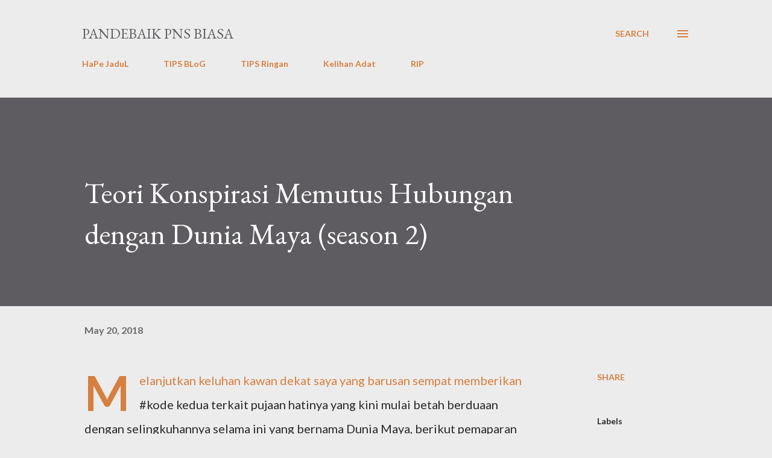

--- FILE ---
content_type: text/html; charset=UTF-8
request_url: https://www.pandebaik.com/2018/05/teori-konspirasi-memutus-hubungan.html
body_size: 58881
content:
<!DOCTYPE html>
<html dir='ltr' lang='en'>
<head>
<meta content='width=device-width, initial-scale=1' name='viewport'/>
<title>Teori Konspirasi Memutus Hubungan dengan Dunia Maya (season 2)</title>
<meta content='text/html; charset=UTF-8' http-equiv='Content-Type'/>
<!-- Chrome, Firefox OS and Opera -->
<meta content='#ececec' name='theme-color'/>
<!-- Windows Phone -->
<meta content='#ececec' name='msapplication-navbutton-color'/>
<meta content='blogger' name='generator'/>
<link href='https://www.pandebaik.com/favicon.ico' rel='icon' type='image/x-icon'/>
<link href='https://www.pandebaik.com/2018/05/teori-konspirasi-memutus-hubungan.html' rel='canonical'/>
<link rel="alternate" type="application/atom+xml" title="PanDeBaik PNS biasa - Atom" href="https://www.pandebaik.com/feeds/posts/default" />
<link rel="alternate" type="application/rss+xml" title="PanDeBaik PNS biasa - RSS" href="https://www.pandebaik.com/feeds/posts/default?alt=rss" />
<link rel="service.post" type="application/atom+xml" title="PanDeBaik PNS biasa - Atom" href="https://www.blogger.com/feeds/1640570843299070763/posts/default" />

<link rel="alternate" type="application/atom+xml" title="PanDeBaik PNS biasa - Atom" href="https://www.pandebaik.com/feeds/6856168606729518394/comments/default" />
<!--Can't find substitution for tag [blog.ieCssRetrofitLinks]-->
<meta content='https://www.pandebaik.com/2018/05/teori-konspirasi-memutus-hubungan.html' property='og:url'/>
<meta content='Teori Konspirasi Memutus Hubungan dengan Dunia Maya (season 2)' property='og:title'/>
<meta content='Melanjutkan keluhan kawan dekat saya yang barusan sempat memberikan #kode kedua terkait pujaan hatinya yang kini mulai betah berduaan dengan...' property='og:description'/>
<style type='text/css'>@font-face{font-family:'EB Garamond';font-style:italic;font-weight:600;font-display:swap;src:url(//fonts.gstatic.com/s/ebgaramond/v32/SlGFmQSNjdsmc35JDF1K5GRwUjcdlttVFm-rI7diR79wU6i1hGFJRvzr2Q.woff2)format('woff2');unicode-range:U+0460-052F,U+1C80-1C8A,U+20B4,U+2DE0-2DFF,U+A640-A69F,U+FE2E-FE2F;}@font-face{font-family:'EB Garamond';font-style:italic;font-weight:600;font-display:swap;src:url(//fonts.gstatic.com/s/ebgaramond/v32/SlGFmQSNjdsmc35JDF1K5GRwUjcdlttVFm-rI7diR795U6i1hGFJRvzr2Q.woff2)format('woff2');unicode-range:U+0301,U+0400-045F,U+0490-0491,U+04B0-04B1,U+2116;}@font-face{font-family:'EB Garamond';font-style:italic;font-weight:600;font-display:swap;src:url(//fonts.gstatic.com/s/ebgaramond/v32/SlGFmQSNjdsmc35JDF1K5GRwUjcdlttVFm-rI7diR79xU6i1hGFJRvzr2Q.woff2)format('woff2');unicode-range:U+1F00-1FFF;}@font-face{font-family:'EB Garamond';font-style:italic;font-weight:600;font-display:swap;src:url(//fonts.gstatic.com/s/ebgaramond/v32/SlGFmQSNjdsmc35JDF1K5GRwUjcdlttVFm-rI7diR79-U6i1hGFJRvzr2Q.woff2)format('woff2');unicode-range:U+0370-0377,U+037A-037F,U+0384-038A,U+038C,U+038E-03A1,U+03A3-03FF;}@font-face{font-family:'EB Garamond';font-style:italic;font-weight:600;font-display:swap;src:url(//fonts.gstatic.com/s/ebgaramond/v32/SlGFmQSNjdsmc35JDF1K5GRwUjcdlttVFm-rI7diR79yU6i1hGFJRvzr2Q.woff2)format('woff2');unicode-range:U+0102-0103,U+0110-0111,U+0128-0129,U+0168-0169,U+01A0-01A1,U+01AF-01B0,U+0300-0301,U+0303-0304,U+0308-0309,U+0323,U+0329,U+1EA0-1EF9,U+20AB;}@font-face{font-family:'EB Garamond';font-style:italic;font-weight:600;font-display:swap;src:url(//fonts.gstatic.com/s/ebgaramond/v32/SlGFmQSNjdsmc35JDF1K5GRwUjcdlttVFm-rI7diR79zU6i1hGFJRvzr2Q.woff2)format('woff2');unicode-range:U+0100-02BA,U+02BD-02C5,U+02C7-02CC,U+02CE-02D7,U+02DD-02FF,U+0304,U+0308,U+0329,U+1D00-1DBF,U+1E00-1E9F,U+1EF2-1EFF,U+2020,U+20A0-20AB,U+20AD-20C0,U+2113,U+2C60-2C7F,U+A720-A7FF;}@font-face{font-family:'EB Garamond';font-style:italic;font-weight:600;font-display:swap;src:url(//fonts.gstatic.com/s/ebgaramond/v32/SlGFmQSNjdsmc35JDF1K5GRwUjcdlttVFm-rI7diR799U6i1hGFJRvw.woff2)format('woff2');unicode-range:U+0000-00FF,U+0131,U+0152-0153,U+02BB-02BC,U+02C6,U+02DA,U+02DC,U+0304,U+0308,U+0329,U+2000-206F,U+20AC,U+2122,U+2191,U+2193,U+2212,U+2215,U+FEFF,U+FFFD;}@font-face{font-family:'EB Garamond';font-style:normal;font-weight:400;font-display:swap;src:url(//fonts.gstatic.com/s/ebgaramond/v32/SlGDmQSNjdsmc35JDF1K5E55YMjF_7DPuGi-6_RkCY9_WamXgHlIbvw.woff2)format('woff2');unicode-range:U+0460-052F,U+1C80-1C8A,U+20B4,U+2DE0-2DFF,U+A640-A69F,U+FE2E-FE2F;}@font-face{font-family:'EB Garamond';font-style:normal;font-weight:400;font-display:swap;src:url(//fonts.gstatic.com/s/ebgaramond/v32/SlGDmQSNjdsmc35JDF1K5E55YMjF_7DPuGi-6_RkAI9_WamXgHlIbvw.woff2)format('woff2');unicode-range:U+0301,U+0400-045F,U+0490-0491,U+04B0-04B1,U+2116;}@font-face{font-family:'EB Garamond';font-style:normal;font-weight:400;font-display:swap;src:url(//fonts.gstatic.com/s/ebgaramond/v32/SlGDmQSNjdsmc35JDF1K5E55YMjF_7DPuGi-6_RkCI9_WamXgHlIbvw.woff2)format('woff2');unicode-range:U+1F00-1FFF;}@font-face{font-family:'EB Garamond';font-style:normal;font-weight:400;font-display:swap;src:url(//fonts.gstatic.com/s/ebgaramond/v32/SlGDmQSNjdsmc35JDF1K5E55YMjF_7DPuGi-6_RkB49_WamXgHlIbvw.woff2)format('woff2');unicode-range:U+0370-0377,U+037A-037F,U+0384-038A,U+038C,U+038E-03A1,U+03A3-03FF;}@font-face{font-family:'EB Garamond';font-style:normal;font-weight:400;font-display:swap;src:url(//fonts.gstatic.com/s/ebgaramond/v32/SlGDmQSNjdsmc35JDF1K5E55YMjF_7DPuGi-6_RkC49_WamXgHlIbvw.woff2)format('woff2');unicode-range:U+0102-0103,U+0110-0111,U+0128-0129,U+0168-0169,U+01A0-01A1,U+01AF-01B0,U+0300-0301,U+0303-0304,U+0308-0309,U+0323,U+0329,U+1EA0-1EF9,U+20AB;}@font-face{font-family:'EB Garamond';font-style:normal;font-weight:400;font-display:swap;src:url(//fonts.gstatic.com/s/ebgaramond/v32/SlGDmQSNjdsmc35JDF1K5E55YMjF_7DPuGi-6_RkCo9_WamXgHlIbvw.woff2)format('woff2');unicode-range:U+0100-02BA,U+02BD-02C5,U+02C7-02CC,U+02CE-02D7,U+02DD-02FF,U+0304,U+0308,U+0329,U+1D00-1DBF,U+1E00-1E9F,U+1EF2-1EFF,U+2020,U+20A0-20AB,U+20AD-20C0,U+2113,U+2C60-2C7F,U+A720-A7FF;}@font-face{font-family:'EB Garamond';font-style:normal;font-weight:400;font-display:swap;src:url(//fonts.gstatic.com/s/ebgaramond/v32/SlGDmQSNjdsmc35JDF1K5E55YMjF_7DPuGi-6_RkBI9_WamXgHlI.woff2)format('woff2');unicode-range:U+0000-00FF,U+0131,U+0152-0153,U+02BB-02BC,U+02C6,U+02DA,U+02DC,U+0304,U+0308,U+0329,U+2000-206F,U+20AC,U+2122,U+2191,U+2193,U+2212,U+2215,U+FEFF,U+FFFD;}@font-face{font-family:'Lato';font-style:normal;font-weight:400;font-display:swap;src:url(//fonts.gstatic.com/s/lato/v25/S6uyw4BMUTPHjxAwXiWtFCfQ7A.woff2)format('woff2');unicode-range:U+0100-02BA,U+02BD-02C5,U+02C7-02CC,U+02CE-02D7,U+02DD-02FF,U+0304,U+0308,U+0329,U+1D00-1DBF,U+1E00-1E9F,U+1EF2-1EFF,U+2020,U+20A0-20AB,U+20AD-20C0,U+2113,U+2C60-2C7F,U+A720-A7FF;}@font-face{font-family:'Lato';font-style:normal;font-weight:400;font-display:swap;src:url(//fonts.gstatic.com/s/lato/v25/S6uyw4BMUTPHjx4wXiWtFCc.woff2)format('woff2');unicode-range:U+0000-00FF,U+0131,U+0152-0153,U+02BB-02BC,U+02C6,U+02DA,U+02DC,U+0304,U+0308,U+0329,U+2000-206F,U+20AC,U+2122,U+2191,U+2193,U+2212,U+2215,U+FEFF,U+FFFD;}@font-face{font-family:'Lato';font-style:normal;font-weight:700;font-display:swap;src:url(//fonts.gstatic.com/s/lato/v25/S6u9w4BMUTPHh6UVSwaPGQ3q5d0N7w.woff2)format('woff2');unicode-range:U+0100-02BA,U+02BD-02C5,U+02C7-02CC,U+02CE-02D7,U+02DD-02FF,U+0304,U+0308,U+0329,U+1D00-1DBF,U+1E00-1E9F,U+1EF2-1EFF,U+2020,U+20A0-20AB,U+20AD-20C0,U+2113,U+2C60-2C7F,U+A720-A7FF;}@font-face{font-family:'Lato';font-style:normal;font-weight:700;font-display:swap;src:url(//fonts.gstatic.com/s/lato/v25/S6u9w4BMUTPHh6UVSwiPGQ3q5d0.woff2)format('woff2');unicode-range:U+0000-00FF,U+0131,U+0152-0153,U+02BB-02BC,U+02C6,U+02DA,U+02DC,U+0304,U+0308,U+0329,U+2000-206F,U+20AC,U+2122,U+2191,U+2193,U+2212,U+2215,U+FEFF,U+FFFD;}@font-face{font-family:'Open Sans';font-style:normal;font-weight:600;font-stretch:100%;font-display:swap;src:url(//fonts.gstatic.com/s/opensans/v44/memSYaGs126MiZpBA-UvWbX2vVnXBbObj2OVZyOOSr4dVJWUgsgH1x4taVIUwaEQbjB_mQ.woff2)format('woff2');unicode-range:U+0460-052F,U+1C80-1C8A,U+20B4,U+2DE0-2DFF,U+A640-A69F,U+FE2E-FE2F;}@font-face{font-family:'Open Sans';font-style:normal;font-weight:600;font-stretch:100%;font-display:swap;src:url(//fonts.gstatic.com/s/opensans/v44/memSYaGs126MiZpBA-UvWbX2vVnXBbObj2OVZyOOSr4dVJWUgsgH1x4kaVIUwaEQbjB_mQ.woff2)format('woff2');unicode-range:U+0301,U+0400-045F,U+0490-0491,U+04B0-04B1,U+2116;}@font-face{font-family:'Open Sans';font-style:normal;font-weight:600;font-stretch:100%;font-display:swap;src:url(//fonts.gstatic.com/s/opensans/v44/memSYaGs126MiZpBA-UvWbX2vVnXBbObj2OVZyOOSr4dVJWUgsgH1x4saVIUwaEQbjB_mQ.woff2)format('woff2');unicode-range:U+1F00-1FFF;}@font-face{font-family:'Open Sans';font-style:normal;font-weight:600;font-stretch:100%;font-display:swap;src:url(//fonts.gstatic.com/s/opensans/v44/memSYaGs126MiZpBA-UvWbX2vVnXBbObj2OVZyOOSr4dVJWUgsgH1x4jaVIUwaEQbjB_mQ.woff2)format('woff2');unicode-range:U+0370-0377,U+037A-037F,U+0384-038A,U+038C,U+038E-03A1,U+03A3-03FF;}@font-face{font-family:'Open Sans';font-style:normal;font-weight:600;font-stretch:100%;font-display:swap;src:url(//fonts.gstatic.com/s/opensans/v44/memSYaGs126MiZpBA-UvWbX2vVnXBbObj2OVZyOOSr4dVJWUgsgH1x4iaVIUwaEQbjB_mQ.woff2)format('woff2');unicode-range:U+0307-0308,U+0590-05FF,U+200C-2010,U+20AA,U+25CC,U+FB1D-FB4F;}@font-face{font-family:'Open Sans';font-style:normal;font-weight:600;font-stretch:100%;font-display:swap;src:url(//fonts.gstatic.com/s/opensans/v44/memSYaGs126MiZpBA-UvWbX2vVnXBbObj2OVZyOOSr4dVJWUgsgH1x5caVIUwaEQbjB_mQ.woff2)format('woff2');unicode-range:U+0302-0303,U+0305,U+0307-0308,U+0310,U+0312,U+0315,U+031A,U+0326-0327,U+032C,U+032F-0330,U+0332-0333,U+0338,U+033A,U+0346,U+034D,U+0391-03A1,U+03A3-03A9,U+03B1-03C9,U+03D1,U+03D5-03D6,U+03F0-03F1,U+03F4-03F5,U+2016-2017,U+2034-2038,U+203C,U+2040,U+2043,U+2047,U+2050,U+2057,U+205F,U+2070-2071,U+2074-208E,U+2090-209C,U+20D0-20DC,U+20E1,U+20E5-20EF,U+2100-2112,U+2114-2115,U+2117-2121,U+2123-214F,U+2190,U+2192,U+2194-21AE,U+21B0-21E5,U+21F1-21F2,U+21F4-2211,U+2213-2214,U+2216-22FF,U+2308-230B,U+2310,U+2319,U+231C-2321,U+2336-237A,U+237C,U+2395,U+239B-23B7,U+23D0,U+23DC-23E1,U+2474-2475,U+25AF,U+25B3,U+25B7,U+25BD,U+25C1,U+25CA,U+25CC,U+25FB,U+266D-266F,U+27C0-27FF,U+2900-2AFF,U+2B0E-2B11,U+2B30-2B4C,U+2BFE,U+3030,U+FF5B,U+FF5D,U+1D400-1D7FF,U+1EE00-1EEFF;}@font-face{font-family:'Open Sans';font-style:normal;font-weight:600;font-stretch:100%;font-display:swap;src:url(//fonts.gstatic.com/s/opensans/v44/memSYaGs126MiZpBA-UvWbX2vVnXBbObj2OVZyOOSr4dVJWUgsgH1x5OaVIUwaEQbjB_mQ.woff2)format('woff2');unicode-range:U+0001-000C,U+000E-001F,U+007F-009F,U+20DD-20E0,U+20E2-20E4,U+2150-218F,U+2190,U+2192,U+2194-2199,U+21AF,U+21E6-21F0,U+21F3,U+2218-2219,U+2299,U+22C4-22C6,U+2300-243F,U+2440-244A,U+2460-24FF,U+25A0-27BF,U+2800-28FF,U+2921-2922,U+2981,U+29BF,U+29EB,U+2B00-2BFF,U+4DC0-4DFF,U+FFF9-FFFB,U+10140-1018E,U+10190-1019C,U+101A0,U+101D0-101FD,U+102E0-102FB,U+10E60-10E7E,U+1D2C0-1D2D3,U+1D2E0-1D37F,U+1F000-1F0FF,U+1F100-1F1AD,U+1F1E6-1F1FF,U+1F30D-1F30F,U+1F315,U+1F31C,U+1F31E,U+1F320-1F32C,U+1F336,U+1F378,U+1F37D,U+1F382,U+1F393-1F39F,U+1F3A7-1F3A8,U+1F3AC-1F3AF,U+1F3C2,U+1F3C4-1F3C6,U+1F3CA-1F3CE,U+1F3D4-1F3E0,U+1F3ED,U+1F3F1-1F3F3,U+1F3F5-1F3F7,U+1F408,U+1F415,U+1F41F,U+1F426,U+1F43F,U+1F441-1F442,U+1F444,U+1F446-1F449,U+1F44C-1F44E,U+1F453,U+1F46A,U+1F47D,U+1F4A3,U+1F4B0,U+1F4B3,U+1F4B9,U+1F4BB,U+1F4BF,U+1F4C8-1F4CB,U+1F4D6,U+1F4DA,U+1F4DF,U+1F4E3-1F4E6,U+1F4EA-1F4ED,U+1F4F7,U+1F4F9-1F4FB,U+1F4FD-1F4FE,U+1F503,U+1F507-1F50B,U+1F50D,U+1F512-1F513,U+1F53E-1F54A,U+1F54F-1F5FA,U+1F610,U+1F650-1F67F,U+1F687,U+1F68D,U+1F691,U+1F694,U+1F698,U+1F6AD,U+1F6B2,U+1F6B9-1F6BA,U+1F6BC,U+1F6C6-1F6CF,U+1F6D3-1F6D7,U+1F6E0-1F6EA,U+1F6F0-1F6F3,U+1F6F7-1F6FC,U+1F700-1F7FF,U+1F800-1F80B,U+1F810-1F847,U+1F850-1F859,U+1F860-1F887,U+1F890-1F8AD,U+1F8B0-1F8BB,U+1F8C0-1F8C1,U+1F900-1F90B,U+1F93B,U+1F946,U+1F984,U+1F996,U+1F9E9,U+1FA00-1FA6F,U+1FA70-1FA7C,U+1FA80-1FA89,U+1FA8F-1FAC6,U+1FACE-1FADC,U+1FADF-1FAE9,U+1FAF0-1FAF8,U+1FB00-1FBFF;}@font-face{font-family:'Open Sans';font-style:normal;font-weight:600;font-stretch:100%;font-display:swap;src:url(//fonts.gstatic.com/s/opensans/v44/memSYaGs126MiZpBA-UvWbX2vVnXBbObj2OVZyOOSr4dVJWUgsgH1x4vaVIUwaEQbjB_mQ.woff2)format('woff2');unicode-range:U+0102-0103,U+0110-0111,U+0128-0129,U+0168-0169,U+01A0-01A1,U+01AF-01B0,U+0300-0301,U+0303-0304,U+0308-0309,U+0323,U+0329,U+1EA0-1EF9,U+20AB;}@font-face{font-family:'Open Sans';font-style:normal;font-weight:600;font-stretch:100%;font-display:swap;src:url(//fonts.gstatic.com/s/opensans/v44/memSYaGs126MiZpBA-UvWbX2vVnXBbObj2OVZyOOSr4dVJWUgsgH1x4uaVIUwaEQbjB_mQ.woff2)format('woff2');unicode-range:U+0100-02BA,U+02BD-02C5,U+02C7-02CC,U+02CE-02D7,U+02DD-02FF,U+0304,U+0308,U+0329,U+1D00-1DBF,U+1E00-1E9F,U+1EF2-1EFF,U+2020,U+20A0-20AB,U+20AD-20C0,U+2113,U+2C60-2C7F,U+A720-A7FF;}@font-face{font-family:'Open Sans';font-style:normal;font-weight:600;font-stretch:100%;font-display:swap;src:url(//fonts.gstatic.com/s/opensans/v44/memSYaGs126MiZpBA-UvWbX2vVnXBbObj2OVZyOOSr4dVJWUgsgH1x4gaVIUwaEQbjA.woff2)format('woff2');unicode-range:U+0000-00FF,U+0131,U+0152-0153,U+02BB-02BC,U+02C6,U+02DA,U+02DC,U+0304,U+0308,U+0329,U+2000-206F,U+20AC,U+2122,U+2191,U+2193,U+2212,U+2215,U+FEFF,U+FFFD;}</style>
<style id='page-skin-1' type='text/css'><!--
/*! normalize.css v3.0.1 | MIT License | git.io/normalize */html{font-family:sans-serif;-ms-text-size-adjust:100%;-webkit-text-size-adjust:100%}body{margin:0}article,aside,details,figcaption,figure,footer,header,hgroup,main,nav,section,summary{display:block}audio,canvas,progress,video{display:inline-block;vertical-align:baseline}audio:not([controls]){display:none;height:0}[hidden],template{display:none}a{background:transparent}a:active,a:hover{outline:0}abbr[title]{border-bottom:1px dotted}b,strong{font-weight:bold}dfn{font-style:italic}h1{font-size:2em;margin:.67em 0}mark{background:#ff0;color:#000}small{font-size:80%}sub,sup{font-size:75%;line-height:0;position:relative;vertical-align:baseline}sup{top:-0.5em}sub{bottom:-0.25em}img{border:0}svg:not(:root){overflow:hidden}figure{margin:1em 40px}hr{-moz-box-sizing:content-box;box-sizing:content-box;height:0}pre{overflow:auto}code,kbd,pre,samp{font-family:monospace,monospace;font-size:1em}button,input,optgroup,select,textarea{color:inherit;font:inherit;margin:0}button{overflow:visible}button,select{text-transform:none}button,html input[type="button"],input[type="reset"],input[type="submit"]{-webkit-appearance:button;cursor:pointer}button[disabled],html input[disabled]{cursor:default}button::-moz-focus-inner,input::-moz-focus-inner{border:0;padding:0}input{line-height:normal}input[type="checkbox"],input[type="radio"]{box-sizing:border-box;padding:0}input[type="number"]::-webkit-inner-spin-button,input[type="number"]::-webkit-outer-spin-button{height:auto}input[type="search"]{-webkit-appearance:textfield;-moz-box-sizing:content-box;-webkit-box-sizing:content-box;box-sizing:content-box}input[type="search"]::-webkit-search-cancel-button,input[type="search"]::-webkit-search-decoration{-webkit-appearance:none}fieldset{border:1px solid #c0c0c0;margin:0 2px;padding:.35em .625em .75em}legend{border:0;padding:0}textarea{overflow:auto}optgroup{font-weight:bold}table{border-collapse:collapse;border-spacing:0}td,th{padding:0}
body{
overflow-wrap:break-word;
word-break:break-word;
word-wrap:break-word
}
.hidden{
display:none
}
.invisible{
visibility:hidden
}
.container::after,.float-container::after{
clear:both;
content:"";
display:table
}
.clearboth{
clear:both
}
#comments .comment .comment-actions,.subscribe-popup .FollowByEmail .follow-by-email-submit,.widget.Profile .profile-link{
background:0 0;
border:0;
box-shadow:none;
color:#d67f3f;
cursor:pointer;
font-size:14px;
font-weight:700;
outline:0;
text-decoration:none;
text-transform:uppercase;
width:auto
}
.dim-overlay{
background-color:rgba(0,0,0,.54);
height:100vh;
left:0;
position:fixed;
top:0;
width:100%
}
#sharing-dim-overlay{
background-color:transparent
}
input::-ms-clear{
display:none
}
.blogger-logo,.svg-icon-24.blogger-logo{
fill:#ff9800;
opacity:1
}
.loading-spinner-large{
-webkit-animation:mspin-rotate 1.568s infinite linear;
animation:mspin-rotate 1.568s infinite linear;
height:48px;
overflow:hidden;
position:absolute;
width:48px;
z-index:200
}
.loading-spinner-large>div{
-webkit-animation:mspin-revrot 5332ms infinite steps(4);
animation:mspin-revrot 5332ms infinite steps(4)
}
.loading-spinner-large>div>div{
-webkit-animation:mspin-singlecolor-large-film 1333ms infinite steps(81);
animation:mspin-singlecolor-large-film 1333ms infinite steps(81);
background-size:100%;
height:48px;
width:3888px
}
.mspin-black-large>div>div,.mspin-grey_54-large>div>div{
background-image:url(https://www.blogblog.com/indie/mspin_black_large.svg)
}
.mspin-white-large>div>div{
background-image:url(https://www.blogblog.com/indie/mspin_white_large.svg)
}
.mspin-grey_54-large{
opacity:.54
}
@-webkit-keyframes mspin-singlecolor-large-film{
from{
-webkit-transform:translateX(0);
transform:translateX(0)
}
to{
-webkit-transform:translateX(-3888px);
transform:translateX(-3888px)
}
}
@keyframes mspin-singlecolor-large-film{
from{
-webkit-transform:translateX(0);
transform:translateX(0)
}
to{
-webkit-transform:translateX(-3888px);
transform:translateX(-3888px)
}
}
@-webkit-keyframes mspin-rotate{
from{
-webkit-transform:rotate(0);
transform:rotate(0)
}
to{
-webkit-transform:rotate(360deg);
transform:rotate(360deg)
}
}
@keyframes mspin-rotate{
from{
-webkit-transform:rotate(0);
transform:rotate(0)
}
to{
-webkit-transform:rotate(360deg);
transform:rotate(360deg)
}
}
@-webkit-keyframes mspin-revrot{
from{
-webkit-transform:rotate(0);
transform:rotate(0)
}
to{
-webkit-transform:rotate(-360deg);
transform:rotate(-360deg)
}
}
@keyframes mspin-revrot{
from{
-webkit-transform:rotate(0);
transform:rotate(0)
}
to{
-webkit-transform:rotate(-360deg);
transform:rotate(-360deg)
}
}
.skip-navigation{
background-color:#fff;
box-sizing:border-box;
color:#000;
display:block;
height:0;
left:0;
line-height:50px;
overflow:hidden;
padding-top:0;
position:fixed;
text-align:center;
top:0;
-webkit-transition:box-shadow .3s,height .3s,padding-top .3s;
transition:box-shadow .3s,height .3s,padding-top .3s;
width:100%;
z-index:900
}
.skip-navigation:focus{
box-shadow:0 4px 5px 0 rgba(0,0,0,.14),0 1px 10px 0 rgba(0,0,0,.12),0 2px 4px -1px rgba(0,0,0,.2);
height:50px
}
#main{
outline:0
}
.main-heading{
position:absolute;
clip:rect(1px,1px,1px,1px);
padding:0;
border:0;
height:1px;
width:1px;
overflow:hidden
}
.Attribution{
margin-top:1em;
text-align:center
}
.Attribution .blogger img,.Attribution .blogger svg{
vertical-align:bottom
}
.Attribution .blogger img{
margin-right:.5em
}
.Attribution div{
line-height:24px;
margin-top:.5em
}
.Attribution .copyright,.Attribution .image-attribution{
font-size:.7em;
margin-top:1.5em
}
.BLOG_mobile_video_class{
display:none
}
.bg-photo{
background-attachment:scroll!important
}
body .CSS_LIGHTBOX{
z-index:900
}
.extendable .show-less,.extendable .show-more{
border-color:#d67f3f;
color:#d67f3f;
margin-top:8px
}
.extendable .show-less.hidden,.extendable .show-more.hidden{
display:none
}
.inline-ad{
display:none;
max-width:100%;
overflow:hidden
}
.adsbygoogle{
display:block
}
#cookieChoiceInfo{
bottom:0;
top:auto
}
iframe.b-hbp-video{
border:0
}
.post-body img{
max-width:100%
}
.post-body iframe{
max-width:100%
}
.post-body a[imageanchor="1"]{
display:inline-block
}
.byline{
margin-right:1em
}
.byline:last-child{
margin-right:0
}
.link-copied-dialog{
max-width:520px;
outline:0
}
.link-copied-dialog .modal-dialog-buttons{
margin-top:8px
}
.link-copied-dialog .goog-buttonset-default{
background:0 0;
border:0
}
.link-copied-dialog .goog-buttonset-default:focus{
outline:0
}
.paging-control-container{
margin-bottom:16px
}
.paging-control-container .paging-control{
display:inline-block
}
.paging-control-container .comment-range-text::after,.paging-control-container .paging-control{
color:#d67f3f
}
.paging-control-container .comment-range-text,.paging-control-container .paging-control{
margin-right:8px
}
.paging-control-container .comment-range-text::after,.paging-control-container .paging-control::after{
content:"\b7";
cursor:default;
padding-left:8px;
pointer-events:none
}
.paging-control-container .comment-range-text:last-child::after,.paging-control-container .paging-control:last-child::after{
content:none
}
.byline.reactions iframe{
height:20px
}
.b-notification{
color:#000;
background-color:#fff;
border-bottom:solid 1px #000;
box-sizing:border-box;
padding:16px 32px;
text-align:center
}
.b-notification.visible{
-webkit-transition:margin-top .3s cubic-bezier(.4,0,.2,1);
transition:margin-top .3s cubic-bezier(.4,0,.2,1)
}
.b-notification.invisible{
position:absolute
}
.b-notification-close{
position:absolute;
right:8px;
top:8px
}
.no-posts-message{
line-height:40px;
text-align:center
}
@media screen and (max-width:968px){
body.item-view .post-body a[imageanchor="1"][style*="float: left;"],body.item-view .post-body a[imageanchor="1"][style*="float: right;"]{
float:none!important;
clear:none!important
}
body.item-view .post-body a[imageanchor="1"] img{
display:block;
height:auto;
margin:0 auto
}
body.item-view .post-body>.separator:first-child>a[imageanchor="1"]:first-child{
margin-top:20px
}
.post-body a[imageanchor]{
display:block
}
body.item-view .post-body a[imageanchor="1"]{
margin-left:0!important;
margin-right:0!important
}
body.item-view .post-body a[imageanchor="1"]+a[imageanchor="1"]{
margin-top:16px
}
}
.item-control{
display:none
}
#comments{
border-top:1px dashed rgba(0,0,0,.54);
margin-top:20px;
padding:20px
}
#comments .comment-thread ol{
margin:0;
padding-left:0;
padding-left:0
}
#comments .comment .comment-replybox-single,#comments .comment-thread .comment-replies{
margin-left:60px
}
#comments .comment-thread .thread-count{
display:none
}
#comments .comment{
list-style-type:none;
padding:0 0 30px;
position:relative
}
#comments .comment .comment{
padding-bottom:8px
}
.comment .avatar-image-container{
position:absolute
}
.comment .avatar-image-container img{
border-radius:50%
}
.avatar-image-container svg,.comment .avatar-image-container .avatar-icon{
border-radius:50%;
border:solid 1px #d67f3f;
box-sizing:border-box;
fill:#d67f3f;
height:35px;
margin:0;
padding:7px;
width:35px
}
.comment .comment-block{
margin-top:10px;
margin-left:60px;
padding-bottom:0
}
#comments .comment-author-header-wrapper{
margin-left:40px
}
#comments .comment .thread-expanded .comment-block{
padding-bottom:20px
}
#comments .comment .comment-header .user,#comments .comment .comment-header .user a{
color:#292929;
font-style:normal;
font-weight:700
}
#comments .comment .comment-actions{
bottom:0;
margin-bottom:15px;
position:absolute
}
#comments .comment .comment-actions>*{
margin-right:8px
}
#comments .comment .comment-header .datetime{
bottom:0;
color:rgba(0,0,0,0.54);
display:inline-block;
font-size:13px;
font-style:italic;
margin-left:8px
}
#comments .comment .comment-footer .comment-timestamp a,#comments .comment .comment-header .datetime a{
color:rgba(0,0,0,0.54)
}
#comments .comment .comment-content,.comment .comment-body{
margin-top:12px;
word-break:break-word
}
.comment-body{
margin-bottom:12px
}
#comments.embed[data-num-comments="0"]{
border:0;
margin-top:0;
padding-top:0
}
#comments.embed[data-num-comments="0"] #comment-post-message,#comments.embed[data-num-comments="0"] div.comment-form>p,#comments.embed[data-num-comments="0"] p.comment-footer{
display:none
}
#comment-editor-src{
display:none
}
.comments .comments-content .loadmore.loaded{
max-height:0;
opacity:0;
overflow:hidden
}
.extendable .remaining-items{
height:0;
overflow:hidden;
-webkit-transition:height .3s cubic-bezier(.4,0,.2,1);
transition:height .3s cubic-bezier(.4,0,.2,1)
}
.extendable .remaining-items.expanded{
height:auto
}
.svg-icon-24,.svg-icon-24-button{
cursor:pointer;
height:24px;
width:24px;
min-width:24px
}
.touch-icon{
margin:-12px;
padding:12px
}
.touch-icon:active,.touch-icon:focus{
background-color:rgba(153,153,153,.4);
border-radius:50%
}
svg:not(:root).touch-icon{
overflow:visible
}
html[dir=rtl] .rtl-reversible-icon{
-webkit-transform:scaleX(-1);
-ms-transform:scaleX(-1);
transform:scaleX(-1)
}
.svg-icon-24-button,.touch-icon-button{
background:0 0;
border:0;
margin:0;
outline:0;
padding:0
}
.touch-icon-button .touch-icon:active,.touch-icon-button .touch-icon:focus{
background-color:transparent
}
.touch-icon-button:active .touch-icon,.touch-icon-button:focus .touch-icon{
background-color:rgba(153,153,153,.4);
border-radius:50%
}
.Profile .default-avatar-wrapper .avatar-icon{
border-radius:50%;
border:solid 1px #000000;
box-sizing:border-box;
fill:#000000;
margin:0
}
.Profile .individual .default-avatar-wrapper .avatar-icon{
padding:25px
}
.Profile .individual .avatar-icon,.Profile .individual .profile-img{
height:120px;
width:120px
}
.Profile .team .default-avatar-wrapper .avatar-icon{
padding:8px
}
.Profile .team .avatar-icon,.Profile .team .default-avatar-wrapper,.Profile .team .profile-img{
height:40px;
width:40px
}
.snippet-container{
margin:0;
position:relative;
overflow:hidden
}
.snippet-fade{
bottom:0;
box-sizing:border-box;
position:absolute;
width:96px
}
.snippet-fade{
right:0
}
.snippet-fade:after{
content:"\2026"
}
.snippet-fade:after{
float:right
}
.post-bottom{
-webkit-box-align:center;
-webkit-align-items:center;
-ms-flex-align:center;
align-items:center;
display:-webkit-box;
display:-webkit-flex;
display:-ms-flexbox;
display:flex;
-webkit-flex-wrap:wrap;
-ms-flex-wrap:wrap;
flex-wrap:wrap
}
.post-footer{
-webkit-box-flex:1;
-webkit-flex:1 1 auto;
-ms-flex:1 1 auto;
flex:1 1 auto;
-webkit-flex-wrap:wrap;
-ms-flex-wrap:wrap;
flex-wrap:wrap;
-webkit-box-ordinal-group:2;
-webkit-order:1;
-ms-flex-order:1;
order:1
}
.post-footer>*{
-webkit-box-flex:0;
-webkit-flex:0 1 auto;
-ms-flex:0 1 auto;
flex:0 1 auto
}
.post-footer .byline:last-child{
margin-right:1em
}
.jump-link{
-webkit-box-flex:0;
-webkit-flex:0 0 auto;
-ms-flex:0 0 auto;
flex:0 0 auto;
-webkit-box-ordinal-group:3;
-webkit-order:2;
-ms-flex-order:2;
order:2
}
.centered-top-container.sticky{
left:0;
position:fixed;
right:0;
top:0;
width:auto;
z-index:8;
-webkit-transition-property:opacity,-webkit-transform;
transition-property:opacity,-webkit-transform;
transition-property:transform,opacity;
transition-property:transform,opacity,-webkit-transform;
-webkit-transition-duration:.2s;
transition-duration:.2s;
-webkit-transition-timing-function:cubic-bezier(.4,0,.2,1);
transition-timing-function:cubic-bezier(.4,0,.2,1)
}
.centered-top-placeholder{
display:none
}
.collapsed-header .centered-top-placeholder{
display:block
}
.centered-top-container .Header .replaced h1,.centered-top-placeholder .Header .replaced h1{
display:none
}
.centered-top-container.sticky .Header .replaced h1{
display:block
}
.centered-top-container.sticky .Header .header-widget{
background:0 0
}
.centered-top-container.sticky .Header .header-image-wrapper{
display:none
}
.centered-top-container img,.centered-top-placeholder img{
max-width:100%
}
.collapsible{
-webkit-transition:height .3s cubic-bezier(.4,0,.2,1);
transition:height .3s cubic-bezier(.4,0,.2,1)
}
.collapsible,.collapsible>summary{
display:block;
overflow:hidden
}
.collapsible>:not(summary){
display:none
}
.collapsible[open]>:not(summary){
display:block
}
.collapsible:focus,.collapsible>summary:focus{
outline:0
}
.collapsible>summary{
cursor:pointer;
display:block;
padding:0
}
.collapsible:focus>summary,.collapsible>summary:focus{
background-color:transparent
}
.collapsible>summary::-webkit-details-marker{
display:none
}
.collapsible-title{
-webkit-box-align:center;
-webkit-align-items:center;
-ms-flex-align:center;
align-items:center;
display:-webkit-box;
display:-webkit-flex;
display:-ms-flexbox;
display:flex
}
.collapsible-title .title{
-webkit-box-flex:1;
-webkit-flex:1 1 auto;
-ms-flex:1 1 auto;
flex:1 1 auto;
-webkit-box-ordinal-group:1;
-webkit-order:0;
-ms-flex-order:0;
order:0;
overflow:hidden;
text-overflow:ellipsis;
white-space:nowrap
}
.collapsible-title .chevron-down,.collapsible[open] .collapsible-title .chevron-up{
display:block
}
.collapsible-title .chevron-up,.collapsible[open] .collapsible-title .chevron-down{
display:none
}
.overflowable-container{
max-height:48px;
overflow:hidden;
position:relative
}
.overflow-button{
cursor:pointer
}
#overflowable-dim-overlay{
background:0 0
}
.overflow-popup{
box-shadow:0 2px 2px 0 rgba(0,0,0,.14),0 3px 1px -2px rgba(0,0,0,.2),0 1px 5px 0 rgba(0,0,0,.12);
background-color:#ececec;
left:0;
max-width:calc(100% - 32px);
position:absolute;
top:0;
visibility:hidden;
z-index:101
}
.overflow-popup ul{
list-style:none
}
.overflow-popup .tabs li,.overflow-popup li{
display:block;
height:auto
}
.overflow-popup .tabs li{
padding-left:0;
padding-right:0
}
.overflow-button.hidden,.overflow-popup .tabs li.hidden,.overflow-popup li.hidden{
display:none
}
.ripple{
position:relative
}
.ripple>*{
z-index:1
}
.splash-wrapper{
bottom:0;
left:0;
overflow:hidden;
pointer-events:none;
position:absolute;
right:0;
top:0;
z-index:0
}
.splash{
background:#ccc;
border-radius:100%;
display:block;
opacity:.6;
position:absolute;
-webkit-transform:scale(0);
-ms-transform:scale(0);
transform:scale(0)
}
.splash.animate{
-webkit-animation:ripple-effect .4s linear;
animation:ripple-effect .4s linear
}
@-webkit-keyframes ripple-effect{
100%{
opacity:0;
-webkit-transform:scale(2.5);
transform:scale(2.5)
}
}
@keyframes ripple-effect{
100%{
opacity:0;
-webkit-transform:scale(2.5);
transform:scale(2.5)
}
}
.search{
display:-webkit-box;
display:-webkit-flex;
display:-ms-flexbox;
display:flex;
line-height:24px;
width:24px
}
.search.focused{
width:100%
}
.search.focused .section{
width:100%
}
.search form{
z-index:101
}
.search h3{
display:none
}
.search form{
display:-webkit-box;
display:-webkit-flex;
display:-ms-flexbox;
display:flex;
-webkit-box-flex:1;
-webkit-flex:1 0 0;
-ms-flex:1 0 0px;
flex:1 0 0;
border-bottom:solid 1px transparent;
padding-bottom:8px
}
.search form>*{
display:none
}
.search.focused form>*{
display:block
}
.search .search-input label{
display:none
}
.centered-top-placeholder.cloned .search form{
z-index:30
}
.search.focused form{
border-color:#292929;
position:relative;
width:auto
}
.collapsed-header .centered-top-container .search.focused form{
border-bottom-color:transparent
}
.search-expand{
-webkit-box-flex:0;
-webkit-flex:0 0 auto;
-ms-flex:0 0 auto;
flex:0 0 auto
}
.search-expand-text{
display:none
}
.search-close{
display:inline;
vertical-align:middle
}
.search-input{
-webkit-box-flex:1;
-webkit-flex:1 0 1px;
-ms-flex:1 0 1px;
flex:1 0 1px
}
.search-input input{
background:0 0;
border:0;
box-sizing:border-box;
color:#292929;
display:inline-block;
outline:0;
width:calc(100% - 48px)
}
.search-input input.no-cursor{
color:transparent;
text-shadow:0 0 0 #292929
}
.collapsed-header .centered-top-container .search-action,.collapsed-header .centered-top-container .search-input input{
color:#292929
}
.collapsed-header .centered-top-container .search-input input.no-cursor{
color:transparent;
text-shadow:0 0 0 #292929
}
.collapsed-header .centered-top-container .search-input input.no-cursor:focus,.search-input input.no-cursor:focus{
outline:0
}
.search-focused>*{
visibility:hidden
}
.search-focused .search,.search-focused .search-icon{
visibility:visible
}
.search.focused .search-action{
display:block
}
.search.focused .search-action:disabled{
opacity:.3
}
.sidebar-container{
background-color:#f7f7f7;
max-width:320px;
overflow-y:auto;
-webkit-transition-property:-webkit-transform;
transition-property:-webkit-transform;
transition-property:transform;
transition-property:transform,-webkit-transform;
-webkit-transition-duration:.3s;
transition-duration:.3s;
-webkit-transition-timing-function:cubic-bezier(0,0,.2,1);
transition-timing-function:cubic-bezier(0,0,.2,1);
width:320px;
z-index:101;
-webkit-overflow-scrolling:touch
}
.sidebar-container .navigation{
line-height:0;
padding:16px
}
.sidebar-container .sidebar-back{
cursor:pointer
}
.sidebar-container .widget{
background:0 0;
margin:0 16px;
padding:16px 0
}
.sidebar-container .widget .title{
color:#000000;
margin:0
}
.sidebar-container .widget ul{
list-style:none;
margin:0;
padding:0
}
.sidebar-container .widget ul ul{
margin-left:1em
}
.sidebar-container .widget li{
font-size:16px;
line-height:normal
}
.sidebar-container .widget+.widget{
border-top:1px dashed #000000
}
.BlogArchive li{
margin:16px 0
}
.BlogArchive li:last-child{
margin-bottom:0
}
.Label li a{
display:inline-block
}
.BlogArchive .post-count,.Label .label-count{
float:right;
margin-left:.25em
}
.BlogArchive .post-count::before,.Label .label-count::before{
content:"("
}
.BlogArchive .post-count::after,.Label .label-count::after{
content:")"
}
.widget.Translate .skiptranslate>div{
display:block!important
}
.widget.Profile .profile-link{
display:-webkit-box;
display:-webkit-flex;
display:-ms-flexbox;
display:flex
}
.widget.Profile .team-member .default-avatar-wrapper,.widget.Profile .team-member .profile-img{
-webkit-box-flex:0;
-webkit-flex:0 0 auto;
-ms-flex:0 0 auto;
flex:0 0 auto;
margin-right:1em
}
.widget.Profile .individual .profile-link{
-webkit-box-orient:vertical;
-webkit-box-direction:normal;
-webkit-flex-direction:column;
-ms-flex-direction:column;
flex-direction:column
}
.widget.Profile .team .profile-link .profile-name{
-webkit-align-self:center;
-ms-flex-item-align:center;
align-self:center;
display:block;
-webkit-box-flex:1;
-webkit-flex:1 1 auto;
-ms-flex:1 1 auto;
flex:1 1 auto
}
.dim-overlay{
background-color:rgba(0,0,0,.54);
z-index:100
}
body.sidebar-visible{
overflow-y:hidden
}
@media screen and (max-width:1619px){
.sidebar-container{
bottom:0;
position:fixed;
top:0;
left:auto;
right:0
}
.sidebar-container.sidebar-invisible{
-webkit-transition-timing-function:cubic-bezier(.4,0,.6,1);
transition-timing-function:cubic-bezier(.4,0,.6,1);
-webkit-transform:translateX(320px);
-ms-transform:translateX(320px);
transform:translateX(320px)
}
}
.dialog{
box-shadow:0 2px 2px 0 rgba(0,0,0,.14),0 3px 1px -2px rgba(0,0,0,.2),0 1px 5px 0 rgba(0,0,0,.12);
background:#ececec;
box-sizing:border-box;
color:#292929;
padding:30px;
position:fixed;
text-align:center;
width:calc(100% - 24px);
z-index:101
}
.dialog input[type=email],.dialog input[type=text]{
background-color:transparent;
border:0;
border-bottom:solid 1px rgba(41,41,41,.12);
color:#292929;
display:block;
font-family:Lato, sans-serif;
font-size:16px;
line-height:24px;
margin:auto;
padding-bottom:7px;
outline:0;
text-align:center;
width:100%
}
.dialog input[type=email]::-webkit-input-placeholder,.dialog input[type=text]::-webkit-input-placeholder{
color:#292929
}
.dialog input[type=email]::-moz-placeholder,.dialog input[type=text]::-moz-placeholder{
color:#292929
}
.dialog input[type=email]:-ms-input-placeholder,.dialog input[type=text]:-ms-input-placeholder{
color:#292929
}
.dialog input[type=email]::-ms-input-placeholder,.dialog input[type=text]::-ms-input-placeholder{
color:#292929
}
.dialog input[type=email]::placeholder,.dialog input[type=text]::placeholder{
color:#292929
}
.dialog input[type=email]:focus,.dialog input[type=text]:focus{
border-bottom:solid 2px #d67f3f;
padding-bottom:6px
}
.dialog input.no-cursor{
color:transparent;
text-shadow:0 0 0 #292929
}
.dialog input.no-cursor:focus{
outline:0
}
.dialog input.no-cursor:focus{
outline:0
}
.dialog input[type=submit]{
font-family:Lato, sans-serif
}
.dialog .goog-buttonset-default{
color:#d67f3f
}
.subscribe-popup{
max-width:364px
}
.subscribe-popup h3{
color:#ffffff;
font-size:1.8em;
margin-top:0
}
.subscribe-popup .FollowByEmail h3{
display:none
}
.subscribe-popup .FollowByEmail .follow-by-email-submit{
color:#d67f3f;
display:inline-block;
margin:0 auto;
margin-top:24px;
width:auto;
white-space:normal
}
.subscribe-popup .FollowByEmail .follow-by-email-submit:disabled{
cursor:default;
opacity:.3
}
@media (max-width:800px){
.blog-name div.widget.Subscribe{
margin-bottom:16px
}
body.item-view .blog-name div.widget.Subscribe{
margin:8px auto 16px auto;
width:100%
}
}
body#layout .bg-photo,body#layout .bg-photo-overlay{
display:none
}
body#layout .page_body{
padding:0;
position:relative;
top:0
}
body#layout .page{
display:inline-block;
left:inherit;
position:relative;
vertical-align:top;
width:540px
}
body#layout .centered{
max-width:954px
}
body#layout .navigation{
display:none
}
body#layout .sidebar-container{
display:inline-block;
width:40%
}
body#layout .hamburger-menu,body#layout .search{
display:none
}
.widget.Sharing .sharing-button{
display:none
}
.widget.Sharing .sharing-buttons li{
padding:0
}
.widget.Sharing .sharing-buttons li span{
display:none
}
.post-share-buttons{
position:relative
}
.centered-bottom .share-buttons .svg-icon-24,.share-buttons .svg-icon-24{
fill:#d67f3f
}
.sharing-open.touch-icon-button:active .touch-icon,.sharing-open.touch-icon-button:focus .touch-icon{
background-color:transparent
}
.share-buttons{
background-color:#ececec;
border-radius:2px;
box-shadow:0 2px 2px 0 rgba(0,0,0,.14),0 3px 1px -2px rgba(0,0,0,.2),0 1px 5px 0 rgba(0,0,0,.12);
color:#d67f3f;
list-style:none;
margin:0;
padding:8px 0;
position:absolute;
top:-11px;
min-width:200px;
z-index:101
}
.share-buttons.hidden{
display:none
}
.sharing-button{
background:0 0;
border:0;
margin:0;
outline:0;
padding:0;
cursor:pointer
}
.share-buttons li{
margin:0;
height:48px
}
.share-buttons li:last-child{
margin-bottom:0
}
.share-buttons li .sharing-platform-button{
box-sizing:border-box;
cursor:pointer;
display:block;
height:100%;
margin-bottom:0;
padding:0 16px;
position:relative;
width:100%
}
.share-buttons li .sharing-platform-button:focus,.share-buttons li .sharing-platform-button:hover{
background-color:rgba(128,128,128,.1);
outline:0
}
.share-buttons li svg[class*=" sharing-"],.share-buttons li svg[class^=sharing-]{
position:absolute;
top:10px
}
.share-buttons li span.sharing-platform-button{
position:relative;
top:0
}
.share-buttons li .platform-sharing-text{
display:block;
font-size:16px;
line-height:48px;
white-space:nowrap
}
.share-buttons li .platform-sharing-text{
margin-left:56px
}
.flat-button{
cursor:pointer;
display:inline-block;
font-weight:700;
text-transform:uppercase;
border-radius:2px;
padding:8px;
margin:-8px
}
.flat-icon-button{
background:0 0;
border:0;
margin:0;
outline:0;
padding:0;
margin:-12px;
padding:12px;
cursor:pointer;
box-sizing:content-box;
display:inline-block;
line-height:0
}
.flat-icon-button,.flat-icon-button .splash-wrapper{
border-radius:50%
}
.flat-icon-button .splash.animate{
-webkit-animation-duration:.3s;
animation-duration:.3s
}
h1,h2,h3,h4,h5,h6{
margin:0
}
.post-body h1,.post-body h2,.post-body h3,.post-body h4,.post-body h5,.post-body h6{
margin:1em 0
}
.action-link,a{
color:#d67f3f;
cursor:pointer;
text-decoration:none
}
.action-link:visited,a:visited{
color:#d67f3f
}
.action-link:hover,a:hover{
color:#d67f3f
}
body{
background-color:#ececec;
color:#292929;
font:400 20px Lato, sans-serif;
margin:0 auto
}
.unused{
background:#ececec none repeat scroll top left
}
.dim-overlay{
z-index:100
}
.all-container{
min-height:100vh;
display:-webkit-box;
display:-webkit-flex;
display:-ms-flexbox;
display:flex;
-webkit-box-orient:vertical;
-webkit-box-direction:normal;
-webkit-flex-direction:column;
-ms-flex-direction:column;
flex-direction:column
}
body.sidebar-visible .all-container{
overflow-y:scroll
}
.page{
max-width:1280px;
width:100%
}
.Blog{
padding:0;
padding-left:136px
}
.main_content_container{
-webkit-box-flex:0;
-webkit-flex:0 0 auto;
-ms-flex:0 0 auto;
flex:0 0 auto;
margin:0 auto;
max-width:1600px;
width:100%
}
.centered-top-container{
-webkit-box-flex:0;
-webkit-flex:0 0 auto;
-ms-flex:0 0 auto;
flex:0 0 auto
}
.centered-top,.centered-top-placeholder{
box-sizing:border-box;
width:100%
}
.centered-top{
box-sizing:border-box;
margin:0 auto;
max-width:1280px;
padding:44px 136px 32px 136px;
width:100%
}
.centered-top h3{
color:rgba(0,0,0,0.54);
font:700 14px Lato, sans-serif
}
.centered{
width:100%
}
.centered-top-firstline{
display:-webkit-box;
display:-webkit-flex;
display:-ms-flexbox;
display:flex;
position:relative;
width:100%
}
.main_header_elements{
display:-webkit-box;
display:-webkit-flex;
display:-ms-flexbox;
display:flex;
-webkit-box-flex:0;
-webkit-flex:0 1 auto;
-ms-flex:0 1 auto;
flex:0 1 auto;
-webkit-box-ordinal-group:2;
-webkit-order:1;
-ms-flex-order:1;
order:1;
overflow-x:hidden;
width:100%
}
html[dir=rtl] .main_header_elements{
-webkit-box-ordinal-group:3;
-webkit-order:2;
-ms-flex-order:2;
order:2
}
body.search-view .centered-top.search-focused .blog-name{
display:none
}
.widget.Header img{
max-width:100%
}
.blog-name{
-webkit-box-flex:1;
-webkit-flex:1 1 auto;
-ms-flex:1 1 auto;
flex:1 1 auto;
min-width:0;
-webkit-box-ordinal-group:2;
-webkit-order:1;
-ms-flex-order:1;
order:1;
-webkit-transition:opacity .2s cubic-bezier(.4,0,.2,1);
transition:opacity .2s cubic-bezier(.4,0,.2,1)
}
.subscribe-section-container{
-webkit-box-flex:0;
-webkit-flex:0 0 auto;
-ms-flex:0 0 auto;
flex:0 0 auto;
-webkit-box-ordinal-group:3;
-webkit-order:2;
-ms-flex-order:2;
order:2
}
.search{
-webkit-box-flex:0;
-webkit-flex:0 0 auto;
-ms-flex:0 0 auto;
flex:0 0 auto;
-webkit-box-ordinal-group:4;
-webkit-order:3;
-ms-flex-order:3;
order:3;
line-height:24px
}
.search svg{
margin-bottom:0px;
margin-top:0px;
padding-bottom:0;
padding-top:0
}
.search,.search.focused{
display:block;
width:auto
}
.search .section{
opacity:0;
position:absolute;
right:0;
top:0;
-webkit-transition:opacity .2s cubic-bezier(.4,0,.2,1);
transition:opacity .2s cubic-bezier(.4,0,.2,1)
}
.search-expand{
background:0 0;
border:0;
margin:0;
outline:0;
padding:0;
display:block
}
.search.focused .search-expand{
visibility:hidden
}
.hamburger-menu{
float:right;
height:24px
}
.search-expand,.subscribe-section-container{
margin-left:44px
}
.hamburger-section{
-webkit-box-flex:1;
-webkit-flex:1 0 auto;
-ms-flex:1 0 auto;
flex:1 0 auto;
margin-left:44px;
-webkit-box-ordinal-group:3;
-webkit-order:2;
-ms-flex-order:2;
order:2
}
html[dir=rtl] .hamburger-section{
-webkit-box-ordinal-group:2;
-webkit-order:1;
-ms-flex-order:1;
order:1
}
.search-expand-icon{
display:none
}
.search-expand-text{
display:block
}
.search-input{
width:100%
}
.search-focused .hamburger-section{
visibility:visible
}
.centered-top-secondline .PageList ul{
margin:0;
max-height:288px;
overflow-y:hidden
}
.centered-top-secondline .PageList li{
margin-right:30px
}
.centered-top-secondline .PageList li:first-child a{
padding-left:0
}
.centered-top-secondline .PageList .overflow-popup ul{
overflow-y:auto
}
.centered-top-secondline .PageList .overflow-popup li{
display:block
}
.centered-top-secondline .PageList .overflow-popup li.hidden{
display:none
}
.overflowable-contents li{
display:inline-block;
height:48px
}
.sticky .blog-name{
overflow:hidden
}
.sticky .blog-name .widget.Header h1{
overflow:hidden;
text-overflow:ellipsis;
white-space:nowrap
}
.sticky .blog-name .widget.Header p,.sticky .centered-top-secondline{
display:none
}
.centered-top-container,.centered-top-placeholder{
background:#ececec none repeat scroll top left
}
.centered-top .svg-icon-24{
fill:#d67f3f
}
.blog-name h1,.blog-name h1 a{
color:#5e5c61;
font:400 24px EB Garamond, serif;
line-height:24px;
text-transform:uppercase
}
.widget.Header .header-widget p{
font:400 14px EB Garamond, serif;
font-style:italic;
color:rgba(0,0,0,0.54);
line-height:1.6;
max-width:676px
}
.centered-top .flat-button{
color:#d67f3f;
cursor:pointer;
font:700 14px Lato, sans-serif;
line-height:24px;
text-transform:uppercase;
-webkit-transition:opacity .2s cubic-bezier(.4,0,.2,1);
transition:opacity .2s cubic-bezier(.4,0,.2,1)
}
.subscribe-button{
background:0 0;
border:0;
margin:0;
outline:0;
padding:0;
display:block
}
html[dir=ltr] .search form{
margin-right:12px
}
.search.focused .section{
opacity:1;
margin-right:36px;
width:calc(100% - 36px)
}
.search input{
border:0;
color:rgba(0,0,0,0.54);
font:700 16px Lato, sans-serif;
line-height:24px;
outline:0;
width:100%
}
.search form{
padding-bottom:0
}
.search input[type=submit]{
display:none
}
.search input::-webkit-input-placeholder{
text-transform:uppercase
}
.search input::-moz-placeholder{
text-transform:uppercase
}
.search input:-ms-input-placeholder{
text-transform:uppercase
}
.search input::-ms-input-placeholder{
text-transform:uppercase
}
.search input::placeholder{
text-transform:uppercase
}
.centered-top-secondline .dim-overlay,.search .dim-overlay{
background:0 0
}
.centered-top-secondline .PageList .overflow-button a,.centered-top-secondline .PageList li a{
color:#d67f3f;
font:700 14px Lato, sans-serif;
line-height:48px;
padding:12px
}
.centered-top-secondline .PageList li.selected a{
color:#d67f3f
}
.centered-top-secondline .overflow-popup .PageList li a{
color:#292929
}
.PageList ul{
padding:0
}
.sticky .search form{
border:0
}
.sticky{
box-shadow:0 0 20px 0 rgba(0,0,0,.7)
}
.sticky .centered-top{
padding-bottom:0;
padding-top:0
}
.sticky .blog-name h1,.sticky .search,.sticky .search-expand,.sticky .subscribe-button{
line-height:40px
}
.sticky .hamburger-section,.sticky .search-expand,.sticky .search.focused .search-submit{
-webkit-box-align:center;
-webkit-align-items:center;
-ms-flex-align:center;
align-items:center;
display:-webkit-box;
display:-webkit-flex;
display:-ms-flexbox;
display:flex;
height:40px
}
.subscribe-popup h3{
color:rgba(0,0,0,0.84);
font:700 24px Lato, sans-serif;
margin-bottom:24px
}
.subscribe-popup div.widget.FollowByEmail .follow-by-email-address{
color:rgba(0,0,0,0.84);
font:700 14px Lato, sans-serif
}
.subscribe-popup div.widget.FollowByEmail .follow-by-email-submit{
color:#d67f3f;
font:700 14px Lato, sans-serif;
margin-top:24px
}
.post-content{
-webkit-box-flex:0;
-webkit-flex:0 1 auto;
-ms-flex:0 1 auto;
flex:0 1 auto;
-webkit-box-ordinal-group:2;
-webkit-order:1;
-ms-flex-order:1;
order:1;
margin-right:76px;
max-width:676px;
width:100%
}
.post-filter-message{
background-color:#d67f3f;
color:#ececec;
display:-webkit-box;
display:-webkit-flex;
display:-ms-flexbox;
display:flex;
font:700 16px Lato, sans-serif;
margin:40px 136px 48px 136px;
padding:10px;
position:relative
}
.post-filter-message>*{
-webkit-box-flex:0;
-webkit-flex:0 0 auto;
-ms-flex:0 0 auto;
flex:0 0 auto
}
.post-filter-message .search-query{
font-style:italic;
quotes:"\201c" "\201d" "\2018" "\2019"
}
.post-filter-message .search-query::before{
content:open-quote
}
.post-filter-message .search-query::after{
content:close-quote
}
.post-filter-message div{
display:inline-block
}
.post-filter-message a{
color:#ececec;
display:inline-block;
text-transform:uppercase
}
.post-filter-description{
-webkit-box-flex:1;
-webkit-flex:1 1 auto;
-ms-flex:1 1 auto;
flex:1 1 auto;
margin-right:16px
}
.post-title{
margin-top:0
}
body.feed-view .post-outer-container{
margin-top:85px
}
body.feed-view .feed-message+.post-outer-container,body.feed-view .post-outer-container:first-child{
margin-top:0
}
.post-outer{
display:-webkit-box;
display:-webkit-flex;
display:-ms-flexbox;
display:flex;
position:relative
}
.post-outer .snippet-thumbnail{
-webkit-box-align:center;
-webkit-align-items:center;
-ms-flex-align:center;
align-items:center;
background:#000;
display:-webkit-box;
display:-webkit-flex;
display:-ms-flexbox;
display:flex;
-webkit-box-flex:0;
-webkit-flex:0 0 auto;
-ms-flex:0 0 auto;
flex:0 0 auto;
height:256px;
-webkit-box-pack:center;
-webkit-justify-content:center;
-ms-flex-pack:center;
justify-content:center;
margin-right:136px;
overflow:hidden;
-webkit-box-ordinal-group:3;
-webkit-order:2;
-ms-flex-order:2;
order:2;
position:relative;
width:256px
}
.post-outer .thumbnail-empty{
background:0 0
}
.post-outer .snippet-thumbnail-img{
background-position:center;
background-repeat:no-repeat;
background-size:cover;
width:100%;
height:100%
}
.post-outer .snippet-thumbnail img{
max-height:100%
}
.post-title-container{
margin-bottom:16px
}
.post-bottom{
-webkit-box-align:baseline;
-webkit-align-items:baseline;
-ms-flex-align:baseline;
align-items:baseline;
display:-webkit-box;
display:-webkit-flex;
display:-ms-flexbox;
display:flex;
-webkit-box-pack:justify;
-webkit-justify-content:space-between;
-ms-flex-pack:justify;
justify-content:space-between
}
.post-share-buttons-bottom{
float:left
}
.footer{
-webkit-box-flex:0;
-webkit-flex:0 0 auto;
-ms-flex:0 0 auto;
flex:0 0 auto;
margin:auto auto 0 auto;
padding-bottom:32px;
width:auto
}
.post-header-container{
margin-bottom:12px
}
.post-header-container .post-share-buttons-top{
float:right
}
.post-header-container .post-header{
float:left
}
.byline{
display:inline-block;
margin-bottom:8px
}
.byline,.byline a,.flat-button{
color:#d67f3f;
font:700 14px Lato, sans-serif
}
.flat-button.ripple .splash{
background-color:rgba(214,127,63,.4)
}
.flat-button.ripple:hover{
background-color:rgba(214,127,63,.12)
}
.post-footer .byline{
text-transform:uppercase
}
.post-comment-link{
line-height:1
}
.blog-pager{
float:right;
margin-right:468px;
margin-top:48px
}
.FeaturedPost{
margin-bottom:56px
}
.FeaturedPost h3{
margin:16px 136px 8px 136px
}
.shown-ad{
margin-bottom:85px;
margin-top:85px
}
.shown-ad .inline-ad{
display:block;
max-width:676px
}
body.feed-view .shown-ad:last-child{
display:none
}
.post-title,.post-title a{
color:#3e3f3c;
font:400 44px EB Garamond, serif;
line-height:1.3333333333
}
.feed-message{
color:rgba(0,0,0,0.54);
font:700 16px Lato, sans-serif;
margin-bottom:52px
}
.post-header-container .byline,.post-header-container .byline a{
color:rgba(0,0,0,0.54);
font:700 16px Lato, sans-serif
}
.post-header-container .byline.post-author:not(:last-child)::after{
content:"\b7"
}
.post-header-container .byline.post-author:not(:last-child){
margin-right:0
}
.post-snippet-container{
font:400 20px Lato, sans-serif
}
.sharing-button{
text-transform:uppercase;
word-break:normal
}
.post-outer-container .svg-icon-24{
fill:#d67f3f
}
.post-body{
color:#3e3f3c;
font:400 20px Lato, sans-serif;
line-height:2;
margin-bottom:24px
}
.blog-pager .blog-pager-older-link{
color:#d67f3f;
float:right;
font:700 14px Lato, sans-serif;
text-transform:uppercase
}
.no-posts-message{
margin:32px
}
body.item-view .Blog .post-title-container{
background-color:#5e5c61;
box-sizing:border-box;
margin-bottom:-1px;
padding-bottom:86px;
padding-right:290px;
padding-left:140px;
padding-top:124px;
width:100%
}
body.item-view .Blog .post-title,body.item-view .Blog .post-title a{
color:#ffffff;
font:400 48px EB Garamond, sans-serif;
line-height:1.4166666667;
margin-bottom:0
}
body.item-view .Blog{
margin:0;
margin-bottom:85px;
padding:0
}
body.item-view .Blog .post-content{
margin-right:0;
max-width:none
}
body.item-view .comments,body.item-view .shown-ad,body.item-view .widget.Blog .post-bottom{
margin-bottom:0;
margin-right:400px;
margin-left:140px;
margin-top:0
}
body.item-view .widget.Header header p{
max-width:740px
}
body.item-view .shown-ad{
margin-bottom:24px;
margin-top:24px
}
body.item-view .Blog .post-header-container{
padding-left:140px
}
body.item-view .Blog .post-header-container .post-author-profile-pic-container{
background-color:#5e5c61;
border-top:1px solid #5e5c61;
float:left;
height:84px;
margin-right:24px;
margin-left:-140px;
padding-left:140px
}
body.item-view .Blog .post-author-profile-pic{
max-height:100%
}
body.item-view .Blog .post-header{
float:left;
height:84px
}
body.item-view .Blog .post-header>*{
position:relative;
top:50%;
-webkit-transform:translateY(-50%);
-ms-transform:translateY(-50%);
transform:translateY(-50%)
}
body.item-view .post-body{
color:#292929;
font:400 20px Lato, sans-serif;
line-height:2
}
body.item-view .Blog .post-body-container{
padding-right:290px;
position:relative;
margin-left:140px;
margin-top:20px;
margin-bottom:32px
}
body.item-view .Blog .post-body{
margin-bottom:0;
margin-right:110px
}
body.item-view .Blog .post-body::first-letter{
float:left;
font-size:80px;
font-weight:600;
line-height:1;
margin-right:16px
}
body.item-view .Blog .post-body div[style*="text-align: center"]::first-letter{
float:none;
font-size:inherit;
font-weight:inherit;
line-height:inherit;
margin-right:0
}
body.item-view .Blog .post-body::first-line{
color:#d67f3f
}
body.item-view .Blog .post-body-container .post-sidebar{
right:0;
position:absolute;
top:0;
width:290px
}
body.item-view .Blog .post-body-container .post-sidebar .sharing-button{
display:inline-block
}
.widget.Attribution{
clear:both;
font:600 14px Open Sans, sans-serif;
padding-top:2em
}
.widget.Attribution .blogger{
margin:12px
}
.widget.Attribution svg{
fill:rgba(0, 0, 0, 0.54)
}
body.item-view .PopularPosts{
margin-left:140px
}
body.item-view .PopularPosts .widget-content>ul{
padding-left:0
}
body.item-view .PopularPosts .widget-content>ul>li{
display:block
}
body.item-view .PopularPosts .post-content{
margin-right:76px;
max-width:664px
}
body.item-view .PopularPosts .post:not(:last-child){
margin-bottom:85px
}
body.item-view .post-body-container img{
height:auto;
max-width:100%
}
body.item-view .PopularPosts>.title{
color:rgba(0,0,0,0.54);
font:700 16px Lato, sans-serif;
margin-bottom:36px
}
body.item-view .post-sidebar .post-labels-sidebar{
margin-top:48px;
min-width:150px
}
body.item-view .post-sidebar .post-labels-sidebar h3{
color:#292929;
font:700 14px Lato, sans-serif;
margin-bottom:16px
}
body.item-view .post-sidebar .post-labels-sidebar a{
color:#d67f3f;
display:block;
font:400 14px Lato, sans-serif;
font-style:italic;
line-height:2
}
body.item-view blockquote{
font:italic 600 44px EB Garamond, serif;
font-style:italic;
quotes:"\201c" "\201d" "\2018" "\2019"
}
body.item-view blockquote::before{
content:open-quote
}
body.item-view blockquote::after{
content:close-quote
}
body.item-view .post-bottom{
display:-webkit-box;
display:-webkit-flex;
display:-ms-flexbox;
display:flex;
float:none
}
body.item-view .widget.Blog .post-share-buttons-bottom{
-webkit-box-flex:0;
-webkit-flex:0 1 auto;
-ms-flex:0 1 auto;
flex:0 1 auto;
-webkit-box-ordinal-group:3;
-webkit-order:2;
-ms-flex-order:2;
order:2
}
body.item-view .widget.Blog .post-footer{
line-height:1;
margin-right:24px
}
.widget.Blog body.item-view .post-bottom{
margin-right:0;
margin-bottom:80px
}
body.item-view .post-footer .post-labels .byline-label{
color:#292929;
font:700 14px Lato, sans-serif
}
body.item-view .post-footer .post-labels a{
color:#d67f3f;
display:inline-block;
font:400 14px Lato, sans-serif;
line-height:2
}
body.item-view .post-footer .post-labels a:not(:last-child)::after{
content:", "
}
body.item-view #comments{
border-top:0;
padding:0
}
body.item-view #comments h3.title{
color:rgba(0,0,0,0.54);
font:700 16px Lato, sans-serif;
margin-bottom:48px
}
body.item-view #comments .comment-form h4{
position:absolute;
clip:rect(1px,1px,1px,1px);
padding:0;
border:0;
height:1px;
width:1px;
overflow:hidden
}
.heroPost{
display:-webkit-box;
display:-webkit-flex;
display:-ms-flexbox;
display:flex;
position:relative
}
.widget.Blog .heroPost{
margin-left:-136px
}
.heroPost .big-post-title .post-snippet{
color:#ffffff
}
.heroPost.noimage .post-snippet{
color:#3e3f3c
}
.heroPost .big-post-image-top{
display:none;
background-size:cover;
background-position:center
}
.heroPost .big-post-title{
background-color:#5e5c61;
box-sizing:border-box;
-webkit-box-flex:1;
-webkit-flex:1 1 auto;
-ms-flex:1 1 auto;
flex:1 1 auto;
max-width:888px;
min-width:0;
padding-bottom:84px;
padding-right:76px;
padding-left:136px;
padding-top:76px
}
.heroPost.noimage .big-post-title{
-webkit-box-flex:1;
-webkit-flex:1 0 auto;
-ms-flex:1 0 auto;
flex:1 0 auto;
max-width:480px;
width:480px
}
.heroPost .big-post-title h3{
margin:0 0 24px
}
.heroPost .big-post-title h3 a{
color:#ffffff
}
.heroPost .big-post-title .post-body{
color:#ffffff
}
.heroPost .big-post-title .item-byline{
color:#ffffff;
margin-bottom:24px
}
.heroPost .big-post-title .item-byline .post-timestamp{
display:block
}
.heroPost .big-post-title .item-byline a{
color:#ffffff
}
.heroPost .byline,.heroPost .byline a,.heroPost .flat-button{
color:#ffffff
}
.heroPost .flat-button.ripple .splash{
background-color:rgba(255,255,255,.4)
}
.heroPost .flat-button.ripple:hover{
background-color:rgba(255,255,255,.12)
}
.heroPost .big-post-image{
background-position:center;
background-repeat:no-repeat;
background-size:cover;
-webkit-box-flex:0;
-webkit-flex:0 0 auto;
-ms-flex:0 0 auto;
flex:0 0 auto;
width:392px
}
.heroPost .big-post-text{
background-color:#cccccc;
box-sizing:border-box;
color:#3e3f3c;
-webkit-box-flex:1;
-webkit-flex:1 1 auto;
-ms-flex:1 1 auto;
flex:1 1 auto;
min-width:0;
padding:48px
}
.heroPost .big-post-text .post-snippet-fade{
color:#3e3f3c;
background:-webkit-linear-gradient(right,#cccccc,rgba(204, 204, 204, 0));
background:linear-gradient(to left,#cccccc,rgba(204, 204, 204, 0))
}
.heroPost .big-post-text .byline,.heroPost .big-post-text .byline a,.heroPost .big-post-text .jump-link,.heroPost .big-post-text .sharing-button{
color:#3e3f3c
}
.heroPost .big-post-text .snippet-item::first-letter{
color:#3e3f3c;
float:left;
font-weight:700;
margin-right:12px
}
.sidebar-container{
background-color:#ececec
}
body.sidebar-visible .sidebar-container{
box-shadow:0 0 20px 0 rgba(0,0,0,.7)
}
.sidebar-container .svg-icon-24{
fill:#000000
}
.sidebar-container .navigation .sidebar-back{
float:right
}
.sidebar-container .widget{
padding-right:16px;
margin-right:0;
margin-left:38px
}
.sidebar-container .widget+.widget{
border-top:solid 1px #bdbdbd
}
.sidebar-container .widget .title{
font:400 16px Lato, sans-serif
}
.collapsible{
width:100%
}
.widget.Profile{
border-top:0;
margin:0;
margin-left:38px;
margin-top:24px;
padding-right:0
}
body.sidebar-visible .widget.Profile{
margin-left:0
}
.widget.Profile h2{
display:none
}
.widget.Profile h3.title{
color:#000000;
margin:16px 32px
}
.widget.Profile .individual{
text-align:center
}
.widget.Profile .individual .default-avatar-wrapper .avatar-icon{
margin:auto
}
.widget.Profile .team{
margin-bottom:32px;
margin-left:32px;
margin-right:32px
}
.widget.Profile ul{
list-style:none;
padding:0
}
.widget.Profile li{
margin:10px 0;
text-align:left
}
.widget.Profile .profile-img{
border-radius:50%;
float:none
}
.widget.Profile .profile-info{
margin-bottom:12px
}
.profile-snippet-fade{
background:-webkit-linear-gradient(right,#ececec 0,#ececec 20%,rgba(236, 236, 236, 0) 100%);
background:linear-gradient(to left,#ececec 0,#ececec 20%,rgba(236, 236, 236, 0) 100%);
height:1.7em;
position:absolute;
right:16px;
top:11.7em;
width:96px
}
.profile-snippet-fade::after{
content:"\2026";
float:right
}
.widget.Profile .profile-location{
color:#000000;
font-size:16px;
margin:0;
opacity:.74
}
.widget.Profile .team-member .profile-link::after{
clear:both;
content:"";
display:table
}
.widget.Profile .team-member .profile-name{
word-break:break-word
}
.widget.Profile .profile-datablock .profile-link{
color:#000000;
font:700 16px Lato, sans-serif;
font-size:24px;
text-transform:none;
word-break:break-word
}
.widget.Profile .profile-datablock .profile-link+div{
margin-top:16px!important
}
.widget.Profile .profile-link{
font:700 16px Lato, sans-serif;
font-size:14px
}
.widget.Profile .profile-textblock{
color:#000000;
font-size:14px;
line-height:24px;
margin:0 18px;
opacity:.74;
overflow:hidden;
position:relative;
word-break:break-word
}
.widget.Label .list-label-widget-content li a{
width:100%;
word-wrap:break-word
}
.extendable .show-less,.extendable .show-more{
font:700 16px Lato, sans-serif;
font-size:14px;
margin:0 -8px
}
.widget.BlogArchive .post-count{
color:#292929
}
.Label li{
margin:16px 0
}
.Label li:last-child{
margin-bottom:0
}
.post-snippet.snippet-container{
max-height:160px
}
.post-snippet .snippet-item{
line-height:40px
}
.post-snippet .snippet-fade{
background:-webkit-linear-gradient(left,#ececec 0,#ececec 20%,rgba(236, 236, 236, 0) 100%);
background:linear-gradient(to left,#ececec 0,#ececec 20%,rgba(236, 236, 236, 0) 100%);
color:#292929;
height:40px
}
.hero-post-snippet.snippet-container{
max-height:160px
}
.hero-post-snippet .snippet-item{
line-height:40px
}
.hero-post-snippet .snippet-fade{
background:-webkit-linear-gradient(left,#5e5c61 0,#5e5c61 20%,rgba(94, 92, 97, 0) 100%);
background:linear-gradient(to left,#5e5c61 0,#5e5c61 20%,rgba(94, 92, 97, 0) 100%);
color:#ffffff;
height:40px
}
.hero-post-snippet a{
color:#e6b18a
}
.hero-post-noimage-snippet.snippet-container{
max-height:320px
}
.hero-post-noimage-snippet .snippet-item{
line-height:40px
}
.hero-post-noimage-snippet .snippet-fade{
background:-webkit-linear-gradient(left,#cccccc 0,#cccccc 20%,rgba(204, 204, 204, 0) 100%);
background:linear-gradient(to left,#cccccc 0,#cccccc 20%,rgba(204, 204, 204, 0) 100%);
color:#3e3f3c;
height:40px
}
.popular-posts-snippet.snippet-container{
max-height:160px
}
.popular-posts-snippet .snippet-item{
line-height:40px
}
.popular-posts-snippet .snippet-fade{
background:-webkit-linear-gradient(left,#ececec 0,#ececec 20%,rgba(236, 236, 236, 0) 100%);
background:linear-gradient(to left,#ececec 0,#ececec 20%,rgba(236, 236, 236, 0) 100%);
color:#292929;
height:40px
}
.profile-snippet.snippet-container{
max-height:192px
}
.profile-snippet .snippet-item{
line-height:24px
}
.profile-snippet .snippet-fade{
background:-webkit-linear-gradient(left,#ececec 0,#ececec 20%,rgba(236, 236, 236, 0) 100%);
background:linear-gradient(to left,#ececec 0,#ececec 20%,rgba(236, 236, 236, 0) 100%);
color:#000000;
height:24px
}
.hero-post-noimage-snippet .snippet-item::first-letter{
font-size:80px;
line-height:80px
}
#comments a,#comments cite,#comments div{
font-size:16px;
line-height:1.4
}
#comments .comment .comment-header .user,#comments .comment .comment-header .user a{
color:#292929;
font:700 14px Lato, sans-serif
}
#comments .comment .comment-header .datetime a{
color:rgba(0,0,0,0.54);
font:700 14px Lato, sans-serif
}
#comments .comment .comment-header .datetime a::before{
content:"\b7  "
}
#comments .comment .comment-content{
margin-top:6px
}
#comments .comment .comment-actions{
color:#d67f3f;
font:700 14px Lato, sans-serif
}
#comments .continue{
display:none
}
#comments .comment-footer{
margin-top:8px
}
.cmt_iframe_holder{
margin-left:140px!important
}
body.variant-rockpool_deep_orange .centered-top-secondline .PageList .overflow-popup li a{
color:#000
}
body.variant-rockpool_pink .blog-name h1,body.variant-rockpool_pink .blog-name h1 a{
text-transform:none
}
body.variant-rockpool_deep_orange .post-filter-message{
background-color:#ececec
}
@media screen and (max-width:1619px){
.page{
float:none;
margin:0 auto;
max-width:none!important
}
.page_body{
max-width:1280px;
margin:0 auto
}
}
@media screen and (max-width:1280px){
.heroPost .big-post-image{
display:table-cell;
left:auto;
position:static;
top:auto
}
.heroPost .big-post-title{
display:table-cell
}
}
@media screen and (max-width:1168px){
.centered-top-container,.centered-top-placeholder{
padding:24px 24px 32px 24px
}
.sticky{
padding:0 24px
}
.subscribe-section-container{
margin-left:48px
}
.hamburger-section{
margin-left:48px
}
.big-post-text-inner,.big-post-title-inner{
margin:0 auto;
max-width:920px
}
.centered-top{
padding:0;
max-width:920px
}
.Blog{
padding:0
}
body.item-view .Blog{
padding:0 24px;
margin:0 auto;
max-width:920px
}
.post-filter-description{
margin-right:36px
}
.post-outer{
display:block
}
.post-content{
max-width:none;
margin:0
}
.post-outer .snippet-thumbnail{
width:920px;
height:613.3333333333px;
margin-bottom:16px
}
.post-outer .snippet-thumbnail.thumbnail-empty{
display:none
}
.shown-ad .inline-ad{
max-width:100%
}
body.item-view .Blog{
padding:0;
max-width:none
}
.post-filter-message{
margin:24px calc((100% - 920px)/ 2);
max-width:none
}
.FeaturedPost h3,body.feed-view .blog-posts,body.feed-view .feed-message{
margin-left:calc((100% - 920px)/ 2);
margin-right:calc((100% - 920px)/ 2)
}
body.item-view .Blog .post-title-container{
padding:62px calc((100% - 920px)/ 2) 24px
}
body.item-view .Blog .post-header-container{
padding-left:calc((100% - 920px)/ 2)
}
body.item-view .Blog .post-body-container,body.item-view .comments,body.item-view .post-outer-container>.shown-ad,body.item-view .widget.Blog .post-bottom{
margin:32px calc((100% - 920px)/ 2);
padding:0
}
body.item-view .cmt_iframe_holder{
margin:32px 24px!important
}
.blog-pager{
margin-left:calc((100% - 920px)/ 2);
margin-right:calc((100% - 920px)/ 2)
}
body.item-view .post-bottom{
margin:0 auto;
max-width:968px
}
body.item-view .PopularPosts .post-content{
max-width:100%;
margin-right:0
}
body.item-view .Blog .post-body{
margin-right:0
}
body.item-view .Blog .post-sidebar{
display:none
}
body.item-view .widget.Blog .post-share-buttons-bottom{
margin-right:24px
}
body.item-view .PopularPosts{
margin:0 auto;
max-width:920px
}
body.item-view .comment-thread-title{
margin-left:calc((100% - 920px)/ 2)
}
.heroPost{
display:block
}
.heroPost .big-post-title{
display:block;
max-width:none;
padding:24px
}
.heroPost .big-post-image{
display:none
}
.heroPost .big-post-image-top{
display:block;
height:613.3333333333px;
margin:0 auto;
max-width:920px
}
.heroPost .big-post-image-top-container{
background-color:#5e5c61
}
.heroPost.noimage .big-post-title{
max-width:none;
width:100%
}
.heroPost.noimage .big-post-text{
position:static;
width:100%
}
.heroPost .big-post-text{
padding:24px
}
}
@media screen and (max-width:968px){
body{
font-size:14px
}
.post-header-container .byline,.post-header-container .byline a{
font-size:14px
}
.post-title,.post-title a{
font-size:24px
}
.post-outer .snippet-thumbnail{
width:100%;
height:calc((100vw - 48px) * 2 / 3)
}
body.item-view .Blog .post-title-container{
padding:62px 24px 24px 24px
}
body.item-view .Blog .post-header-container{
padding-left:24px
}
body.item-view .Blog .post-body-container,body.item-view .PopularPosts,body.item-view .comments,body.item-view .post-outer-container>.shown-ad,body.item-view .widget.Blog .post-bottom{
margin:32px 24px;
padding:0
}
.FeaturedPost h3,body.feed-view .blog-posts,body.feed-view .feed-message{
margin-left:24px;
margin-right:24px
}
.post-filter-message{
margin:24px 24px 48px 24px
}
body.item-view blockquote{
font-size:18px
}
body.item-view .Blog .post-title{
font-size:24px
}
body.item-view .Blog .post-body{
font-size:14px
}
body.item-view .Blog .post-body::first-letter{
font-size:56px;
line-height:56px
}
.main_header_elements{
position:relative;
display:block
}
.search.focused .section{
margin-right:0;
width:100%
}
html[dir=ltr] .search form{
margin-right:0
}
.hamburger-section{
margin-left:24px
}
.search-expand-icon{
display:block;
float:left;
height:24px;
margin-top:-12px
}
.search-expand-text{
display:none
}
.subscribe-section-container{
margin-top:12px
}
.subscribe-section-container{
float:left;
margin-left:0
}
.search-expand{
position:absolute;
right:0;
top:0
}
html[dir=ltr] .search-expand{
margin-left:24px
}
.centered-top.search-focused .subscribe-section-container{
opacity:0
}
.blog-name{
float:none
}
.blog-name{
margin-right:36px
}
.centered-top-secondline .PageList li{
margin-right:24px
}
.centered-top.search-focused .subscribe-button,.centered-top.search-focused .subscribe-section-container{
opacity:1
}
body.item-view .comment-thread-title{
margin-left:24px
}
.blog-pager{
margin-left:24px;
margin-right:24px
}
.heroPost .big-post-image-top{
width:100%;
height:calc(100vw * 2 / 3)
}
.popular-posts-snippet.snippet-container,.post-snippet.snippet-container{
font-size:14px;
max-height:112px
}
.popular-posts-snippet .snippet-item,.post-snippet .snippet-item{
line-height:2
}
.popular-posts-snippet .snippet-fade,.post-snippet .snippet-fade{
height:28px
}
.hero-post-snippet.snippet-container{
font-size:14px;
max-height:112px
}
.hero-post-snippet .snippet-item{
line-height:2
}
.hero-post-snippet .snippet-fade{
height:28px
}
.hero-post-noimage-snippet.snippet-container{
font-size:14px;
line-height:2;
max-height:224px
}
.hero-post-noimage-snippet .snippet-item{
line-height:2
}
.hero-post-noimage-snippet .snippet-fade{
height:28px
}
.hero-post-noimage-snippet .snippet-item::first-letter{
font-size:56px;
line-height:normal
}
body.item-view .post-body-container .separator[style*="text-align: center"] a[imageanchor="1"]{
margin-left:-24px!important;
margin-right:-24px!important
}
body.item-view .post-body-container .separator[style*="text-align: center"] a[imageanchor="1"][style*="float: left;"],body.item-view .post-body-container .separator[style*="text-align: center"] a[imageanchor="1"][style*="float: right;"]{
margin-left:0!important;
margin-right:0!important
}
body.item-view .post-body-container .separator[style*="text-align: center"] a[imageanchor="1"][style*="float: left;"] img,body.item-view .post-body-container .separator[style*="text-align: center"] a[imageanchor="1"][style*="float: right;"] img{
max-width:100%
}
}
@media screen and (min-width:1620px){
.page{
float:left
}
.centered-top{
max-width:1600px;
padding:44px 456px 32px 136px
}
.sidebar-container{
box-shadow:none;
float:right;
max-width:320px;
z-index:32
}
.sidebar-container .navigation{
display:none
}
.hamburger-section,.sticky .hamburger-section{
display:none
}
.search.focused .section{
margin-right:0;
width:100%
}
#footer{
padding-right:320px
}
}

--></style>
<style id='template-skin-1' type='text/css'><!--
body#layout .hidden,
body#layout .invisible {
display: inherit;
}
body#layout .navigation {
display: none;
}
body#layout .page {
display: inline-block;
vertical-align: top;
width: 55%;
}
body#layout .sidebar-container {
display: inline-block;
float: right;
width: 40%;
}
body#layout .hamburger-menu,
body#layout .search {
display: none;
}
--></style>
<script async='async' src='https://www.gstatic.com/external_hosted/clipboardjs/clipboard.min.js'></script>
<link href='https://www.blogger.com/dyn-css/authorization.css?targetBlogID=1640570843299070763&amp;zx=1aff8317-df40-4402-a8df-2c688a014e90' media='none' onload='if(media!=&#39;all&#39;)media=&#39;all&#39;' rel='stylesheet'/><noscript><link href='https://www.blogger.com/dyn-css/authorization.css?targetBlogID=1640570843299070763&amp;zx=1aff8317-df40-4402-a8df-2c688a014e90' rel='stylesheet'/></noscript>
<meta name='google-adsense-platform-account' content='ca-host-pub-1556223355139109'/>
<meta name='google-adsense-platform-domain' content='blogspot.com'/>

<script async src="https://pagead2.googlesyndication.com/pagead/js/adsbygoogle.js?client=ca-pub-7287738558361821&host=ca-host-pub-1556223355139109" crossorigin="anonymous"></script>

<!-- data-ad-client=ca-pub-7287738558361821 -->

</head>
<body class='container item-view version-1-3-3 variant-rockpool_deep_warm_grey'>
<a class='skip-navigation' href='#main' tabindex='0'>
Skip to main content
</a>
<div class='all-container'>
<div class='centered-top-placeholder'></div>
<header class='centered-top-container' role='banner'>
<div class='centered-top'>
<div class='centered-top-firstline container'>
<div class='main_header_elements container'>
<!-- Blog name and header -->
<div class='blog-name'>
<div class='section' id='header' name='Header'><div class='widget Header' data-version='2' id='Header1'>
<div class='header-widget'>
<div>
<h1>
<a href='https://www.pandebaik.com/'>
PanDeBaik PNS biasa
</a>
</h1>
</div>
<p>
</p>
</div>
</div></div>
</div>
<!-- End blog name and header -->
<!-- Search -->
<div class='search'>
<button aria-label='Search' class='flat-button search-expand touch-icon-button'>
<div class='search-expand-text'>Search</div>
<div class='search-expand-icon flat-icon-button'>
<svg class='svg-icon-24'>
<use xlink:href='/responsive/sprite_v1_6.css.svg#ic_search_black_24dp' xmlns:xlink='http://www.w3.org/1999/xlink'></use>
</svg>
</div>
</button>
<div class='section' id='search_top' name='Search (Top)'><div class='widget BlogSearch' data-version='2' id='BlogSearch1'>
<h3 class='title'>
Search This Blog
</h3>
<div class='widget-content' role='search'>
<form action='https://www.pandebaik.com/search' target='_top'>
<div class='search-input'>
<input aria-label='Search this blog' autocomplete='off' name='q' placeholder='Search this blog' value=''/>
</div>
<label class='search-submit'>
<input type='submit'/>
<div class='flat-icon-button ripple'>
<svg class='svg-icon-24 search-icon'>
<use xlink:href='/responsive/sprite_v1_6.css.svg#ic_search_black_24dp' xmlns:xlink='http://www.w3.org/1999/xlink'></use>
</svg>
</div>
</label>
</form>
</div>
</div></div>
</div>
</div>
<!-- Hamburger menu -->
<div class='hamburger-section container'>
<button class='svg-icon-24-button hamburger-menu flat-icon-button ripple'>
<svg class='svg-icon-24'>
<use xlink:href='/responsive/sprite_v1_6.css.svg#ic_menu_black_24dp' xmlns:xlink='http://www.w3.org/1999/xlink'></use>
</svg>
</button>
</div>
<!-- End hamburger menu -->
</div>
<nav role='navigation'>
<div class='centered-top-secondline section' id='page_list_top' name='Page List (Top)'><div class='widget PageList' data-version='2' id='PageList1'>
<div class='widget-content'>
<div class='overflowable-container'>
<div class='overflowable-contents'>
<div class='container'>
<ul class='tabs'>
<li class='overflowable-item'>
<a href='https://pand3baik.blogspot.com/p/hape-jadul.html'>HaPe JaduL</a>
</li>
<li class='overflowable-item'>
<a href='https://pand3baik.blogspot.com/p/tips-blog.html'>TIPS BLoG</a>
</li>
<li class='overflowable-item'>
<a href='https://www.pandebaik.com/p/tips-ringan-tentang-apa-saja.html'>TIPS Ringan</a>
</li>
<li class='overflowable-item'>
<a href='https://www.pandebaik.com/p/kelihan-adat.html'>Kelihan Adat</a>
</li>
<li class='overflowable-item'>
<a href='https://www.pandebaik.com/p/rip.html'>RIP</a>
</li>
</ul>
</div>
</div>
<div class='overflow-button hidden'>
<a>More&hellip;</a>
</div>
</div>
</div>
</div></div>
</nav>
</div>
</header>
<div class='main_content_container clearfix'>
<div class='page'>
<div class='page_body'>
<div class='centered'>
<main class='centered-bottom' id='main' role='main' tabindex='-1'>
<div class='main section' id='page_body' name='Page Body'>
<div class='widget Blog' data-version='2' id='Blog1'>
<div class='blog-posts hfeed container'>
<article class='post-outer-container'>
<div class='post-outer'>
<div class='post-content container'>
<div class='post-title-container'>
<a name='6856168606729518394'></a>
<h3 class='post-title entry-title'>
Teori Konspirasi Memutus Hubungan dengan Dunia Maya (season 2)
</h3>
</div>
<div class='post-header-container container'>
<div class='post-header'>
<div class='post-header-line-1'>
<span class='byline post-timestamp'>
<meta content='https://www.pandebaik.com/2018/05/teori-konspirasi-memutus-hubungan.html'/>
<a class='timestamp-link' href='https://www.pandebaik.com/2018/05/teori-konspirasi-memutus-hubungan.html' rel='bookmark' title='permanent link'>
<time class='published' datetime='2018-05-20T18:26:00+08:00' title='2018-05-20T18:26:00+08:00'>
May 20, 2018
</time>
</a>
</span>
</div>
</div>
</div>
<div class='post-body-container'>
<div class='post-body entry-content float-container' id='post-body-6856168606729518394'>
<p>Melanjutkan keluhan kawan dekat saya yang barusan sempat memberikan #kode kedua terkait pujaan hatinya yang kini mulai betah berduaan dengan selingkuhannya selama ini yang bernama Dunia Maya, berikut pemaparan Teori Konspirasi yang dapat dilakukan agar kelak siapa tahu kalian pun bakalan mengalami hal yang sama, bisa memutus hubungan sang lawan atau pujaan hati dari pergaulan bebas Dunia Maya.</p><p><strong>Pertama, lakukan perubahan Password pada akun email yang sudah ditanamkan secara permanen pada ponsel, </strong>dan login ulang ke email tersebut menggunakan password yang baru.<br />Lalu hapus dan gantikan akun email permanen yang digunakan pada ponsel tadi, dengan akun email buatan lainnya. Rahasiakan password yang digunakan dan blokir opsi auto Sync yang ada untuk mencegah adanya email baru yang masuk secara otomatis.<br />Apa gunanya ? Simak Tips Kedua berikut ini.<br />Jangan lupa lakukan perubahan yang sama terkait penggunaan alamat email pada akun sosial media yang berbasiskan alamat email seperti Instagram, FaceBook, Twitter atau BBM.<br />Eh, kalian masih menggunakan BBM ? ?</p><p><strong>Langkah Kedua. Ubah pengaturan ?eamanan pada opsi penguncian layar ponsel. </strong>Gunakan pola ataupun kombinasi angka tertentu yang sedianya bisa dihafalkan. Lalu setelah beberapa saat, ubah kembali dengan pola dan kombinasi baru yang berbeda dengan sebelumnya. Lalu lupakan.<br />Hal ini akan memicu kesalahan input dari si pemilik, yang jika berulang hingga kali ketiga, ponsel akan dikunci permanen dan meminta password email yang ditanamkan pada ponsel. Sampai disini kalian paham kan maksud Tips Pertama tadi ?<br />Tentu saja dengan password email yang diketahui untuk alamat email sebelumnya, tidak akan bisa membuka alamat email pengganti. Sesederhana itu, untuk bisa melanjutkan langkah ke Tips Ketiga.</p><p><strong>Langkah Ketiga sebagai satu-satunya jalan keluar adalah&#8230;<br />HARD RESET. </strong>Hapus Total semua isi ponsel hingga Data yang pernah disimpan pada memory internal sebelumnya dan tentu saja Kontak beserta isinya. Juga pesan messenger dari mereka yang berpotensi merayu sang pujaan hati.<br />Ketika proses Hard Reset selesai dilakukan, dan ponsel meminta alamat email yang akan digunakan sebagai email permanen, bisa masukkan alamat email sebelumnya, yang tentu saja tidak akan berhasil dimasuki mengingat sudah ada perubahan password sebelumnya. Maka satu satunya pilihan adalah membuat alamat email baru, dengan ketersediaan data dan nomor kontak yang masih kinyis kinyis. Baru semua.<br />Perubahan penggunaan alamat email yang sama dengan sebelumnya, pada ponsel Jaman Now, tentu akan sangat berpengaruh pada kemungkinan kembalinya semua nomor kontak dan data alamat email yang pernah terhubung sebelumnya.<br />Camkan itu Jenderal.</p><p><strong>Langkah Keempat, jika masih sempat kalian lakukan dan memang Wajib dilakukan adalah perusakan kartu simcard </strong>melalui lempengan kuningan yang ada pada kartu untuk mencegah upaya Gagal Move On saat Teori Konspirasi ini tuntas dilakukan.<br />Hal ini akan memicu perubahan kartu simcard dan tentu saja nomor yang digunakan, bila sang target sasaran tidak mengetahui opsi pergantian kartu ke kantor operator sebenarnya masih bisa dilakukan.<br />Jika ini terjadi, maka usaha kalian untuk memutuskan hubungan sang pujaan hati dengan dunia maya, dijamin akan semakin lancar.<br />Dan dengan penggunaan nomor simcard baru, artinya peluang untuk balik lagi ke aplikasi messenger berbasiskan nomor ponsel, tidak akan bisa dilakukan lagi, mengingat dibutuhkannya nomor verifikasi yang biasanya dikirimkan melalui SMS. Seperti Whatsapp, Line, Telegram dan lainnya.</p><p>Langkah Kelima akan ada Upaya untuk mengembalikan akun Sosial Media yang tersimpan sebelumnya, yang apabila langkah Pertama Berhasil dilakukan, jangan harap bisa mengembalikan semua akun Sosial Media yang sebelumnya pernah digunakan.</p><p>So, gampang kan Konspirasinya ?</p>
</div>
<div class='post-sidebar invisible'>
<div class='post-share-buttons post-share-buttons-top'>
<div class='byline post-share-buttons goog-inline-block'>
<div aria-owns='sharing-popup-Blog1-normalpostsidebar-6856168606729518394' class='sharing' data-title='Teori Konspirasi Memutus Hubungan dengan Dunia Maya (season 2)'>
<button aria-controls='sharing-popup-Blog1-normalpostsidebar-6856168606729518394' aria-label='Share' class='sharing-button touch-icon-button flat-button ripple' id='sharing-button-Blog1-normalpostsidebar-6856168606729518394' role='button'>
Share
</button>
<div class='share-buttons-container'>
<ul aria-hidden='true' aria-label='Share' class='share-buttons hidden' id='sharing-popup-Blog1-normalpostsidebar-6856168606729518394' role='menu'>
<li>
<span aria-label='Get link' class='sharing-platform-button sharing-element-link' data-href='https://www.blogger.com/share-post.g?blogID=1640570843299070763&postID=6856168606729518394&target=' data-url='https://www.pandebaik.com/2018/05/teori-konspirasi-memutus-hubungan.html' role='menuitem' tabindex='-1' title='Get link'>
<svg class='svg-icon-24 touch-icon sharing-link'>
<use xlink:href='/responsive/sprite_v1_6.css.svg#ic_24_link_dark' xmlns:xlink='http://www.w3.org/1999/xlink'></use>
</svg>
<span class='platform-sharing-text'>Get link</span>
</span>
</li>
<li>
<span aria-label='Share to Facebook' class='sharing-platform-button sharing-element-facebook' data-href='https://www.blogger.com/share-post.g?blogID=1640570843299070763&postID=6856168606729518394&target=facebook' data-url='https://www.pandebaik.com/2018/05/teori-konspirasi-memutus-hubungan.html' role='menuitem' tabindex='-1' title='Share to Facebook'>
<svg class='svg-icon-24 touch-icon sharing-facebook'>
<use xlink:href='/responsive/sprite_v1_6.css.svg#ic_24_facebook_dark' xmlns:xlink='http://www.w3.org/1999/xlink'></use>
</svg>
<span class='platform-sharing-text'>Facebook</span>
</span>
</li>
<li>
<span aria-label='Share to X' class='sharing-platform-button sharing-element-twitter' data-href='https://www.blogger.com/share-post.g?blogID=1640570843299070763&postID=6856168606729518394&target=twitter' data-url='https://www.pandebaik.com/2018/05/teori-konspirasi-memutus-hubungan.html' role='menuitem' tabindex='-1' title='Share to X'>
<svg class='svg-icon-24 touch-icon sharing-twitter'>
<use xlink:href='/responsive/sprite_v1_6.css.svg#ic_24_twitter_dark' xmlns:xlink='http://www.w3.org/1999/xlink'></use>
</svg>
<span class='platform-sharing-text'>X</span>
</span>
</li>
<li>
<span aria-label='Share to Pinterest' class='sharing-platform-button sharing-element-pinterest' data-href='https://www.blogger.com/share-post.g?blogID=1640570843299070763&postID=6856168606729518394&target=pinterest' data-url='https://www.pandebaik.com/2018/05/teori-konspirasi-memutus-hubungan.html' role='menuitem' tabindex='-1' title='Share to Pinterest'>
<svg class='svg-icon-24 touch-icon sharing-pinterest'>
<use xlink:href='/responsive/sprite_v1_6.css.svg#ic_24_pinterest_dark' xmlns:xlink='http://www.w3.org/1999/xlink'></use>
</svg>
<span class='platform-sharing-text'>Pinterest</span>
</span>
</li>
<li>
<span aria-label='Email' class='sharing-platform-button sharing-element-email' data-href='https://www.blogger.com/share-post.g?blogID=1640570843299070763&postID=6856168606729518394&target=email' data-url='https://www.pandebaik.com/2018/05/teori-konspirasi-memutus-hubungan.html' role='menuitem' tabindex='-1' title='Email'>
<svg class='svg-icon-24 touch-icon sharing-email'>
<use xlink:href='/responsive/sprite_v1_6.css.svg#ic_24_email_dark' xmlns:xlink='http://www.w3.org/1999/xlink'></use>
</svg>
<span class='platform-sharing-text'>Email</span>
</span>
</li>
<li aria-hidden='true' class='hidden'>
<span aria-label='Share to other apps' class='sharing-platform-button sharing-element-other' data-url='https://www.pandebaik.com/2018/05/teori-konspirasi-memutus-hubungan.html' role='menuitem' tabindex='-1' title='Share to other apps'>
<svg class='svg-icon-24 touch-icon sharing-sharingOther'>
<use xlink:href='/responsive/sprite_v1_6.css.svg#ic_more_horiz_black_24dp' xmlns:xlink='http://www.w3.org/1999/xlink'></use>
</svg>
<span class='platform-sharing-text'>Other Apps</span>
</span>
</li>
</ul>
</div>
</div>
</div>
</div>
<div class='post-labels-sidebar'>
<h3>Labels</h3>
<span class='byline post-labels'>
<span class='byline-label'><!--Can't find substitution for tag [byline.label]--></span>
<a href='https://www.pandebaik.com/search/label/Dunia%20Maya' rel='tag'>Dunia Maya</a>
<a href='https://www.pandebaik.com/search/label/Konspirasi' rel='tag'>Konspirasi</a>
<a href='https://www.pandebaik.com/search/label/Sosial%20Media' rel='tag'>Sosial Media</a>
<a href='https://www.pandebaik.com/search/label/tentang%20TeKnoLoGi' rel='tag'>tentang TeKnoLoGi</a>
<a href='https://www.pandebaik.com/search/label/Teori' rel='tag'>Teori</a>
</span>
</div>
</div>
</div>
<div class='post-bottom'>
<div class='post-footer'>
<div class='post-footer-line post-footer-line-1'>
<span class='byline post-labels'>
<span class='byline-label'>Labels:</span>
<a href='https://www.pandebaik.com/search/label/Dunia%20Maya' rel='tag'>Dunia Maya</a>
<a href='https://www.pandebaik.com/search/label/Konspirasi' rel='tag'>Konspirasi</a>
<a href='https://www.pandebaik.com/search/label/Sosial%20Media' rel='tag'>Sosial Media</a>
<a href='https://www.pandebaik.com/search/label/tentang%20TeKnoLoGi' rel='tag'>tentang TeKnoLoGi</a>
<a href='https://www.pandebaik.com/search/label/Teori' rel='tag'>Teori</a>
</span>
</div>
<div class='post-footer-line post-footer-line-2'>
</div>
</div>
<div class='post-share-buttons post-share-buttons-bottom'>
<div class='byline post-share-buttons goog-inline-block'>
<div aria-owns='sharing-popup-Blog1-byline-6856168606729518394' class='sharing' data-title='Teori Konspirasi Memutus Hubungan dengan Dunia Maya (season 2)'>
<button aria-controls='sharing-popup-Blog1-byline-6856168606729518394' aria-label='Share' class='sharing-button touch-icon-button flat-button ripple' id='sharing-button-Blog1-byline-6856168606729518394' role='button'>
Share
</button>
<div class='share-buttons-container'>
<ul aria-hidden='true' aria-label='Share' class='share-buttons hidden' id='sharing-popup-Blog1-byline-6856168606729518394' role='menu'>
<li>
<span aria-label='Get link' class='sharing-platform-button sharing-element-link' data-href='https://www.blogger.com/share-post.g?blogID=1640570843299070763&postID=6856168606729518394&target=' data-url='https://www.pandebaik.com/2018/05/teori-konspirasi-memutus-hubungan.html' role='menuitem' tabindex='-1' title='Get link'>
<svg class='svg-icon-24 touch-icon sharing-link'>
<use xlink:href='/responsive/sprite_v1_6.css.svg#ic_24_link_dark' xmlns:xlink='http://www.w3.org/1999/xlink'></use>
</svg>
<span class='platform-sharing-text'>Get link</span>
</span>
</li>
<li>
<span aria-label='Share to Facebook' class='sharing-platform-button sharing-element-facebook' data-href='https://www.blogger.com/share-post.g?blogID=1640570843299070763&postID=6856168606729518394&target=facebook' data-url='https://www.pandebaik.com/2018/05/teori-konspirasi-memutus-hubungan.html' role='menuitem' tabindex='-1' title='Share to Facebook'>
<svg class='svg-icon-24 touch-icon sharing-facebook'>
<use xlink:href='/responsive/sprite_v1_6.css.svg#ic_24_facebook_dark' xmlns:xlink='http://www.w3.org/1999/xlink'></use>
</svg>
<span class='platform-sharing-text'>Facebook</span>
</span>
</li>
<li>
<span aria-label='Share to X' class='sharing-platform-button sharing-element-twitter' data-href='https://www.blogger.com/share-post.g?blogID=1640570843299070763&postID=6856168606729518394&target=twitter' data-url='https://www.pandebaik.com/2018/05/teori-konspirasi-memutus-hubungan.html' role='menuitem' tabindex='-1' title='Share to X'>
<svg class='svg-icon-24 touch-icon sharing-twitter'>
<use xlink:href='/responsive/sprite_v1_6.css.svg#ic_24_twitter_dark' xmlns:xlink='http://www.w3.org/1999/xlink'></use>
</svg>
<span class='platform-sharing-text'>X</span>
</span>
</li>
<li>
<span aria-label='Share to Pinterest' class='sharing-platform-button sharing-element-pinterest' data-href='https://www.blogger.com/share-post.g?blogID=1640570843299070763&postID=6856168606729518394&target=pinterest' data-url='https://www.pandebaik.com/2018/05/teori-konspirasi-memutus-hubungan.html' role='menuitem' tabindex='-1' title='Share to Pinterest'>
<svg class='svg-icon-24 touch-icon sharing-pinterest'>
<use xlink:href='/responsive/sprite_v1_6.css.svg#ic_24_pinterest_dark' xmlns:xlink='http://www.w3.org/1999/xlink'></use>
</svg>
<span class='platform-sharing-text'>Pinterest</span>
</span>
</li>
<li>
<span aria-label='Email' class='sharing-platform-button sharing-element-email' data-href='https://www.blogger.com/share-post.g?blogID=1640570843299070763&postID=6856168606729518394&target=email' data-url='https://www.pandebaik.com/2018/05/teori-konspirasi-memutus-hubungan.html' role='menuitem' tabindex='-1' title='Email'>
<svg class='svg-icon-24 touch-icon sharing-email'>
<use xlink:href='/responsive/sprite_v1_6.css.svg#ic_24_email_dark' xmlns:xlink='http://www.w3.org/1999/xlink'></use>
</svg>
<span class='platform-sharing-text'>Email</span>
</span>
</li>
<li aria-hidden='true' class='hidden'>
<span aria-label='Share to other apps' class='sharing-platform-button sharing-element-other' data-url='https://www.pandebaik.com/2018/05/teori-konspirasi-memutus-hubungan.html' role='menuitem' tabindex='-1' title='Share to other apps'>
<svg class='svg-icon-24 touch-icon sharing-sharingOther'>
<use xlink:href='/responsive/sprite_v1_6.css.svg#ic_more_horiz_black_24dp' xmlns:xlink='http://www.w3.org/1999/xlink'></use>
</svg>
<span class='platform-sharing-text'>Other Apps</span>
</span>
</li>
</ul>
</div>
</div>
</div>
</div>
</div>
</div>
</div>
<section class='comments embed' data-num-comments='0' id='comments'>
<a name='comments'></a>
<h3 class='title'>Comments</h3>
<div id='Blog1_comments-block-wrapper'>
</div>
<div class='footer'>
<div class='comment-form'>
<a name='comment-form'></a>
<h4 id='comment-post-message'>Post a Comment</h4>
<a href='https://www.blogger.com/comment/frame/1640570843299070763?po=6856168606729518394&hl=en&saa=85391&origin=https://www.pandebaik.com&skin=notable' id='comment-editor-src'></a>
<iframe allowtransparency='allowtransparency' class='blogger-iframe-colorize blogger-comment-from-post' frameborder='0' height='410px' id='comment-editor' name='comment-editor' src='' width='100%'></iframe>
<script src='https://www.blogger.com/static/v1/jsbin/1345082660-comment_from_post_iframe.js' type='text/javascript'></script>
<script type='text/javascript'>
      BLOG_CMT_createIframe('https://www.blogger.com/rpc_relay.html');
    </script>
</div>
</div>
</section>
</article>
</div>
</div><div class='widget PopularPosts' data-version='2' id='PopularPosts1'>
<h3 class='title'>
Postingan Lain
</h3>
<div role='feed'>
<article class='post' role='article'>
<div class='post-outer-container'>
<div class='post-outer'>
<a class='snippet-thumbnail' href='https://www.pandebaik.com/2023/05/jodoh-di-urutan-ke-3-tanda-pesawat-ig.html'>
<span class='snippet-thumbnail-img' id='snippet_thumbnail_id_2631415759092581397'></span>
<style>
                    @media (min-width: 1168px) {
                      #snippet_thumbnail_id_2631415759092581397 {
                        background-image: url(https\:\/\/blogger.googleusercontent.com\/img\/b\/R29vZ2xl\/AVvXsEjumaUvivbl8Sfds9xewGux-PbmDXOAEuVrQtltjLUoFJWUMRW4LxO02STziRP3yw2jT-4LuyPjtZutvd42qIBIIYb6jQsS5lpgLCziV_l3dlRTXD21pADd1m6Q1B28HlClKz9ZAqMEbTLQZYhCmnp4ojiWTIOqSj50JsjddDhh10ZX0NofQA7GsbYe\/w256-h256-p-k-no-nu\/Screenshot_20230519-160143_Instagram.jpg);
                      }
                    }
                    @media (min-width: 969px) and (max-width: 1167px) {
                      #snippet_thumbnail_id_2631415759092581397 {
                        background-image: url(https\:\/\/blogger.googleusercontent.com\/img\/b\/R29vZ2xl\/AVvXsEjumaUvivbl8Sfds9xewGux-PbmDXOAEuVrQtltjLUoFJWUMRW4LxO02STziRP3yw2jT-4LuyPjtZutvd42qIBIIYb6jQsS5lpgLCziV_l3dlRTXD21pADd1m6Q1B28HlClKz9ZAqMEbTLQZYhCmnp4ojiWTIOqSj50JsjddDhh10ZX0NofQA7GsbYe\/w1167-h778-p-k-no-nu\/Screenshot_20230519-160143_Instagram.jpg);
                      }
                    }
                    @media (min-width: 601px) and (max-width: 968px) {
                      #snippet_thumbnail_id_2631415759092581397 {
                        background-image: url(https\:\/\/blogger.googleusercontent.com\/img\/b\/R29vZ2xl\/AVvXsEjumaUvivbl8Sfds9xewGux-PbmDXOAEuVrQtltjLUoFJWUMRW4LxO02STziRP3yw2jT-4LuyPjtZutvd42qIBIIYb6jQsS5lpgLCziV_l3dlRTXD21pADd1m6Q1B28HlClKz9ZAqMEbTLQZYhCmnp4ojiWTIOqSj50JsjddDhh10ZX0NofQA7GsbYe\/w968-h645-p-k-no-nu\/Screenshot_20230519-160143_Instagram.jpg);
                      }
                    }
                    @media (max-width: 600px) {
                      #snippet_thumbnail_id_2631415759092581397 {
                        background-image: url(https\:\/\/blogger.googleusercontent.com\/img\/b\/R29vZ2xl\/AVvXsEjumaUvivbl8Sfds9xewGux-PbmDXOAEuVrQtltjLUoFJWUMRW4LxO02STziRP3yw2jT-4LuyPjtZutvd42qIBIIYb6jQsS5lpgLCziV_l3dlRTXD21pADd1m6Q1B28HlClKz9ZAqMEbTLQZYhCmnp4ojiWTIOqSj50JsjddDhh10ZX0NofQA7GsbYe\/w600-h400-p-k-no-nu\/Screenshot_20230519-160143_Instagram.jpg);
                      }
                    }
                  </style>
</a>
<div class='post-content container'>
<div class='post-title-container'>
<a name='2631415759092581397'></a>
<h3 class='post-title entry-title'>
<a href='https://www.pandebaik.com/2023/05/jodoh-di-urutan-ke-3-tanda-pesawat-ig.html'>Jodoh di Urutan ke-3 Tanda Pesawat IG</a>
</h3>
</div>
<div class='post-header-container container'>
<div class='post-header'>
<div class='post-header-line-1'>
<span class='byline post-timestamp'>
<meta content='https://www.pandebaik.com/2023/05/jodoh-di-urutan-ke-3-tanda-pesawat-ig.html'/>
<a class='timestamp-link' href='https://www.pandebaik.com/2023/05/jodoh-di-urutan-ke-3-tanda-pesawat-ig.html' rel='bookmark' title='permanent link'>
<time class='published' datetime='2023-05-28T08:15:00+08:00' title='2023-05-28T08:15:00+08:00'>
May 28, 2023
</time>
</a>
</span>
</div>
</div>
</div>
<div class='container post-body entry-content' id='post-snippet-2631415759092581397'>
<div class='post-snippet snippet-container r-snippet-container'>
<div class='snippet-item r-snippetized'>
Kata Orangtua Jaman Now, Jodoh kita itu adanya di urutan ke-3 tanda pesawat akun IG.&#160; Masalahnya adalah, yang berada di urutan ke-3 itu bapak-bapak ganteng brewokan berambut gondrong.&#160; Lalu saya harus gimana ?&#160; #jodohurutanketigadipesawat&#160; Mestinya kan di urutan SATU ?
</div>
<a class='snippet-fade r-snippet-fade hidden' href='https://www.pandebaik.com/2023/05/jodoh-di-urutan-ke-3-tanda-pesawat-ig.html'></a>
</div>
</div>
<div class='post-bottom'>
<div class='post-footer'>
<div class='post-footer-line post-footer-line-0'>
<div class='byline post-share-buttons goog-inline-block'>
<div aria-owns='sharing-popup-PopularPosts1-footer-0-2631415759092581397' class='sharing' data-title='Jodoh di Urutan ke-3 Tanda Pesawat IG'>
<button aria-controls='sharing-popup-PopularPosts1-footer-0-2631415759092581397' aria-label='Share' class='sharing-button touch-icon-button flat-button ripple' id='sharing-button-PopularPosts1-footer-0-2631415759092581397' role='button'>
Share
</button>
<div class='share-buttons-container'>
<ul aria-hidden='true' aria-label='Share' class='share-buttons hidden' id='sharing-popup-PopularPosts1-footer-0-2631415759092581397' role='menu'>
<li>
<span aria-label='Get link' class='sharing-platform-button sharing-element-link' data-href='https://www.blogger.com/share-post.g?blogID=1640570843299070763&postID=2631415759092581397&target=' data-url='https://www.pandebaik.com/2023/05/jodoh-di-urutan-ke-3-tanda-pesawat-ig.html' role='menuitem' tabindex='-1' title='Get link'>
<svg class='svg-icon-24 touch-icon sharing-link'>
<use xlink:href='/responsive/sprite_v1_6.css.svg#ic_24_link_dark' xmlns:xlink='http://www.w3.org/1999/xlink'></use>
</svg>
<span class='platform-sharing-text'>Get link</span>
</span>
</li>
<li>
<span aria-label='Share to Facebook' class='sharing-platform-button sharing-element-facebook' data-href='https://www.blogger.com/share-post.g?blogID=1640570843299070763&postID=2631415759092581397&target=facebook' data-url='https://www.pandebaik.com/2023/05/jodoh-di-urutan-ke-3-tanda-pesawat-ig.html' role='menuitem' tabindex='-1' title='Share to Facebook'>
<svg class='svg-icon-24 touch-icon sharing-facebook'>
<use xlink:href='/responsive/sprite_v1_6.css.svg#ic_24_facebook_dark' xmlns:xlink='http://www.w3.org/1999/xlink'></use>
</svg>
<span class='platform-sharing-text'>Facebook</span>
</span>
</li>
<li>
<span aria-label='Share to X' class='sharing-platform-button sharing-element-twitter' data-href='https://www.blogger.com/share-post.g?blogID=1640570843299070763&postID=2631415759092581397&target=twitter' data-url='https://www.pandebaik.com/2023/05/jodoh-di-urutan-ke-3-tanda-pesawat-ig.html' role='menuitem' tabindex='-1' title='Share to X'>
<svg class='svg-icon-24 touch-icon sharing-twitter'>
<use xlink:href='/responsive/sprite_v1_6.css.svg#ic_24_twitter_dark' xmlns:xlink='http://www.w3.org/1999/xlink'></use>
</svg>
<span class='platform-sharing-text'>X</span>
</span>
</li>
<li>
<span aria-label='Share to Pinterest' class='sharing-platform-button sharing-element-pinterest' data-href='https://www.blogger.com/share-post.g?blogID=1640570843299070763&postID=2631415759092581397&target=pinterest' data-url='https://www.pandebaik.com/2023/05/jodoh-di-urutan-ke-3-tanda-pesawat-ig.html' role='menuitem' tabindex='-1' title='Share to Pinterest'>
<svg class='svg-icon-24 touch-icon sharing-pinterest'>
<use xlink:href='/responsive/sprite_v1_6.css.svg#ic_24_pinterest_dark' xmlns:xlink='http://www.w3.org/1999/xlink'></use>
</svg>
<span class='platform-sharing-text'>Pinterest</span>
</span>
</li>
<li>
<span aria-label='Email' class='sharing-platform-button sharing-element-email' data-href='https://www.blogger.com/share-post.g?blogID=1640570843299070763&postID=2631415759092581397&target=email' data-url='https://www.pandebaik.com/2023/05/jodoh-di-urutan-ke-3-tanda-pesawat-ig.html' role='menuitem' tabindex='-1' title='Email'>
<svg class='svg-icon-24 touch-icon sharing-email'>
<use xlink:href='/responsive/sprite_v1_6.css.svg#ic_24_email_dark' xmlns:xlink='http://www.w3.org/1999/xlink'></use>
</svg>
<span class='platform-sharing-text'>Email</span>
</span>
</li>
<li aria-hidden='true' class='hidden'>
<span aria-label='Share to other apps' class='sharing-platform-button sharing-element-other' data-url='https://www.pandebaik.com/2023/05/jodoh-di-urutan-ke-3-tanda-pesawat-ig.html' role='menuitem' tabindex='-1' title='Share to other apps'>
<svg class='svg-icon-24 touch-icon sharing-sharingOther'>
<use xlink:href='/responsive/sprite_v1_6.css.svg#ic_more_horiz_black_24dp' xmlns:xlink='http://www.w3.org/1999/xlink'></use>
</svg>
<span class='platform-sharing-text'>Other Apps</span>
</span>
</li>
</ul>
</div>
</div>
</div>
<span class='byline post-comment-link container'>
<a class='comment-link flat-button ripple' href='https://www.pandebaik.com/2023/05/jodoh-di-urutan-ke-3-tanda-pesawat-ig.html#comments' onclick=''>
Post a Comment
</a>
</span>
</div>
</div>
<div class='byline jump-link'>
<a class='flat-button ripple' href='https://www.pandebaik.com/2023/05/jodoh-di-urutan-ke-3-tanda-pesawat-ig.html' title='Jodoh di Urutan ke-3 Tanda Pesawat IG'>
Read more
</a>
</div>
</div>
</div>
</div>
</div>
</article>
<article class='post' role='article'>
<div class='post-outer-container'>
<div class='post-outer'>
<div class='snippet-thumbnail thumbnail-empty'></div>
<div class='post-content container'>
<div class='post-title-container'>
<a name='4061135106305771778'></a>
<h3 class='post-title entry-title'>
<a href='https://www.pandebaik.com/2008/08/pengetahuan-kecil-tentang-soroh-pande.html'>Pengetahuan kecil tentang soroh PANDE</a>
</h3>
</div>
<div class='post-header-container container'>
<div class='post-header'>
<div class='post-header-line-1'>
<span class='byline post-timestamp'>
<meta content='https://www.pandebaik.com/2008/08/pengetahuan-kecil-tentang-soroh-pande.html'/>
<a class='timestamp-link' href='https://www.pandebaik.com/2008/08/pengetahuan-kecil-tentang-soroh-pande.html' rel='bookmark' title='permanent link'>
<time class='published' datetime='2008-09-01T08:01:00+08:00' title='2008-09-01T08:01:00+08:00'>
September 01, 2008
</time>
</a>
</span>
</div>
</div>
</div>
<div class='container post-body entry-content' id='post-snippet-4061135106305771778'>
<div class='post-snippet snippet-container r-snippet-container'>
<div class='snippet-item r-snippetized'>
Sekali-sekali saya selaku penulis seluruh isi blog ini pengen juga ber-Narzis-ria, satu hal yang jarang saya lakukan belakangan ini, sejak dikritik oleh seorang rekan kantor yang kini jadi malas berkunjung lantaran Narzis tadi itu.&#160; Tentu saja postingan ini bakalan berlanjut ke posting berikutnya yang isinya jauh lebih Narzis. Mohon untuk dimaklumi. *** PANDE merupakan salah satu dari empat soroh yang terangkum dalam Catur Lawa (empat daun teratai) Pasek, Pande, Penyarikan dan Dukuh- yang memiliki keahlian dalam urusan Teknologi dan Persenjataan. Ini bisa dilihat eksistensi pura masing-masing di Besakih, yang memiliki tugas dan fungsi yang berbeda-beda dalam berbagai kegiatan Ritual dan Spiritual. Dimana Pura Pasek menyediakan dan menata berbagai keperluan upakara, Pura Pande menata segala peralatannya. Pura Penyarikan menata segala kebutuhan tata usaha administrasi agar segala sesuatu berjalan dengan teratur. Sedangkan Pura Dukuh Sakti sebagai penata berbagai keperluan sandang pan...
</div>
<a class='snippet-fade r-snippet-fade hidden' href='https://www.pandebaik.com/2008/08/pengetahuan-kecil-tentang-soroh-pande.html'></a>
</div>
</div>
<div class='post-bottom'>
<div class='post-footer'>
<div class='post-footer-line post-footer-line-0'>
<div class='byline post-share-buttons goog-inline-block'>
<div aria-owns='sharing-popup-PopularPosts1-footer-0-4061135106305771778' class='sharing' data-title='Pengetahuan kecil tentang soroh PANDE'>
<button aria-controls='sharing-popup-PopularPosts1-footer-0-4061135106305771778' aria-label='Share' class='sharing-button touch-icon-button flat-button ripple' id='sharing-button-PopularPosts1-footer-0-4061135106305771778' role='button'>
Share
</button>
<div class='share-buttons-container'>
<ul aria-hidden='true' aria-label='Share' class='share-buttons hidden' id='sharing-popup-PopularPosts1-footer-0-4061135106305771778' role='menu'>
<li>
<span aria-label='Get link' class='sharing-platform-button sharing-element-link' data-href='https://www.blogger.com/share-post.g?blogID=1640570843299070763&postID=4061135106305771778&target=' data-url='https://www.pandebaik.com/2008/08/pengetahuan-kecil-tentang-soroh-pande.html' role='menuitem' tabindex='-1' title='Get link'>
<svg class='svg-icon-24 touch-icon sharing-link'>
<use xlink:href='/responsive/sprite_v1_6.css.svg#ic_24_link_dark' xmlns:xlink='http://www.w3.org/1999/xlink'></use>
</svg>
<span class='platform-sharing-text'>Get link</span>
</span>
</li>
<li>
<span aria-label='Share to Facebook' class='sharing-platform-button sharing-element-facebook' data-href='https://www.blogger.com/share-post.g?blogID=1640570843299070763&postID=4061135106305771778&target=facebook' data-url='https://www.pandebaik.com/2008/08/pengetahuan-kecil-tentang-soroh-pande.html' role='menuitem' tabindex='-1' title='Share to Facebook'>
<svg class='svg-icon-24 touch-icon sharing-facebook'>
<use xlink:href='/responsive/sprite_v1_6.css.svg#ic_24_facebook_dark' xmlns:xlink='http://www.w3.org/1999/xlink'></use>
</svg>
<span class='platform-sharing-text'>Facebook</span>
</span>
</li>
<li>
<span aria-label='Share to X' class='sharing-platform-button sharing-element-twitter' data-href='https://www.blogger.com/share-post.g?blogID=1640570843299070763&postID=4061135106305771778&target=twitter' data-url='https://www.pandebaik.com/2008/08/pengetahuan-kecil-tentang-soroh-pande.html' role='menuitem' tabindex='-1' title='Share to X'>
<svg class='svg-icon-24 touch-icon sharing-twitter'>
<use xlink:href='/responsive/sprite_v1_6.css.svg#ic_24_twitter_dark' xmlns:xlink='http://www.w3.org/1999/xlink'></use>
</svg>
<span class='platform-sharing-text'>X</span>
</span>
</li>
<li>
<span aria-label='Share to Pinterest' class='sharing-platform-button sharing-element-pinterest' data-href='https://www.blogger.com/share-post.g?blogID=1640570843299070763&postID=4061135106305771778&target=pinterest' data-url='https://www.pandebaik.com/2008/08/pengetahuan-kecil-tentang-soroh-pande.html' role='menuitem' tabindex='-1' title='Share to Pinterest'>
<svg class='svg-icon-24 touch-icon sharing-pinterest'>
<use xlink:href='/responsive/sprite_v1_6.css.svg#ic_24_pinterest_dark' xmlns:xlink='http://www.w3.org/1999/xlink'></use>
</svg>
<span class='platform-sharing-text'>Pinterest</span>
</span>
</li>
<li>
<span aria-label='Email' class='sharing-platform-button sharing-element-email' data-href='https://www.blogger.com/share-post.g?blogID=1640570843299070763&postID=4061135106305771778&target=email' data-url='https://www.pandebaik.com/2008/08/pengetahuan-kecil-tentang-soroh-pande.html' role='menuitem' tabindex='-1' title='Email'>
<svg class='svg-icon-24 touch-icon sharing-email'>
<use xlink:href='/responsive/sprite_v1_6.css.svg#ic_24_email_dark' xmlns:xlink='http://www.w3.org/1999/xlink'></use>
</svg>
<span class='platform-sharing-text'>Email</span>
</span>
</li>
<li aria-hidden='true' class='hidden'>
<span aria-label='Share to other apps' class='sharing-platform-button sharing-element-other' data-url='https://www.pandebaik.com/2008/08/pengetahuan-kecil-tentang-soroh-pande.html' role='menuitem' tabindex='-1' title='Share to other apps'>
<svg class='svg-icon-24 touch-icon sharing-sharingOther'>
<use xlink:href='/responsive/sprite_v1_6.css.svg#ic_more_horiz_black_24dp' xmlns:xlink='http://www.w3.org/1999/xlink'></use>
</svg>
<span class='platform-sharing-text'>Other Apps</span>
</span>
</li>
</ul>
</div>
</div>
</div>
<span class='byline post-comment-link container'>
<a class='comment-link flat-button ripple' href='https://www.pandebaik.com/2008/08/pengetahuan-kecil-tentang-soroh-pande.html#comments' onclick=''>
Post a Comment
</a>
</span>
</div>
</div>
<div class='byline jump-link'>
<a class='flat-button ripple' href='https://www.pandebaik.com/2008/08/pengetahuan-kecil-tentang-soroh-pande.html' title='Pengetahuan kecil tentang soroh PANDE'>
Read more
</a>
</div>
</div>
</div>
</div>
</div>
</article>
<article class='post' role='article'>
<div class='post-outer-container'>
<div class='post-outer'>
<div class='snippet-thumbnail thumbnail-empty'></div>
<div class='post-content container'>
<div class='post-title-container'>
<a name='85997909665877867'></a>
<h3 class='post-title entry-title'>
<a href='https://www.pandebaik.com/2021/04/menantu-mertua-dan-calon-mertua.html'>Menantu Mertua dan Calon Mertua</a>
</h3>
</div>
<div class='post-header-container container'>
<div class='post-header'>
<div class='post-header-line-1'>
<span class='byline post-timestamp'>
<meta content='https://www.pandebaik.com/2021/04/menantu-mertua-dan-calon-mertua.html'/>
<a class='timestamp-link' href='https://www.pandebaik.com/2021/04/menantu-mertua-dan-calon-mertua.html' rel='bookmark' title='permanent link'>
<time class='published' datetime='2021-04-23T08:01:00+08:00' title='2021-04-23T08:01:00+08:00'>
April 23, 2021
</time>
</a>
</span>
</div>
</div>
</div>
<div class='container post-body entry-content' id='post-snippet-85997909665877867'>
<div class='post-snippet snippet-container r-snippet-container'>
<div class='snippet-item r-snippetized'>
Menonton kembali film lama Meet the Parents (2000) yang dibintangi oleh Ben Stiler dan Robert De Niro, mengingatkan saya betapa terjalnya perjalanan seorang calon menantu untuk mendapatkan kepercayaan sang calon mertua, atas putri kesayangan mereka yang kelak akan diambil menjadi seorang istri dan pendamping hidup. Meski &#8216;kekejaman&#8217; yang ditunjukkan oleh sang calon mertua dalam film tersebut *sosok bapak* jauh lebih parah dari yang saya alami, namun kelihatannya cepat atau lambat, akan saya lakoni pula nantinya. Memiliki tiga putri yang salah satunya sudah masuk usia remaja, adalah saat-saat dimana kami khususnya saya sudah sewajarnya masuk dalam tahapan belajar menjadi seorang kawan bagi putri sulung saya satu ini. Mengingat ia kini sudah banyak bertanya perihal masa lalu yang saya miliki, baik soal pendidikan atau sekolah, pergaulan dan hobi. Memang sih untuk urusan pacar, ia masih menolak berbicara lebih jauh karena berusaha tak memikirkannya, namun sebagai seorang Bapak,...
</div>
<a class='snippet-fade r-snippet-fade hidden' href='https://www.pandebaik.com/2021/04/menantu-mertua-dan-calon-mertua.html'></a>
</div>
</div>
<div class='post-bottom'>
<div class='post-footer'>
<div class='post-footer-line post-footer-line-0'>
<div class='byline post-share-buttons goog-inline-block'>
<div aria-owns='sharing-popup-PopularPosts1-footer-0-85997909665877867' class='sharing' data-title='Menantu Mertua dan Calon Mertua'>
<button aria-controls='sharing-popup-PopularPosts1-footer-0-85997909665877867' aria-label='Share' class='sharing-button touch-icon-button flat-button ripple' id='sharing-button-PopularPosts1-footer-0-85997909665877867' role='button'>
Share
</button>
<div class='share-buttons-container'>
<ul aria-hidden='true' aria-label='Share' class='share-buttons hidden' id='sharing-popup-PopularPosts1-footer-0-85997909665877867' role='menu'>
<li>
<span aria-label='Get link' class='sharing-platform-button sharing-element-link' data-href='https://www.blogger.com/share-post.g?blogID=1640570843299070763&postID=85997909665877867&target=' data-url='https://www.pandebaik.com/2021/04/menantu-mertua-dan-calon-mertua.html' role='menuitem' tabindex='-1' title='Get link'>
<svg class='svg-icon-24 touch-icon sharing-link'>
<use xlink:href='/responsive/sprite_v1_6.css.svg#ic_24_link_dark' xmlns:xlink='http://www.w3.org/1999/xlink'></use>
</svg>
<span class='platform-sharing-text'>Get link</span>
</span>
</li>
<li>
<span aria-label='Share to Facebook' class='sharing-platform-button sharing-element-facebook' data-href='https://www.blogger.com/share-post.g?blogID=1640570843299070763&postID=85997909665877867&target=facebook' data-url='https://www.pandebaik.com/2021/04/menantu-mertua-dan-calon-mertua.html' role='menuitem' tabindex='-1' title='Share to Facebook'>
<svg class='svg-icon-24 touch-icon sharing-facebook'>
<use xlink:href='/responsive/sprite_v1_6.css.svg#ic_24_facebook_dark' xmlns:xlink='http://www.w3.org/1999/xlink'></use>
</svg>
<span class='platform-sharing-text'>Facebook</span>
</span>
</li>
<li>
<span aria-label='Share to X' class='sharing-platform-button sharing-element-twitter' data-href='https://www.blogger.com/share-post.g?blogID=1640570843299070763&postID=85997909665877867&target=twitter' data-url='https://www.pandebaik.com/2021/04/menantu-mertua-dan-calon-mertua.html' role='menuitem' tabindex='-1' title='Share to X'>
<svg class='svg-icon-24 touch-icon sharing-twitter'>
<use xlink:href='/responsive/sprite_v1_6.css.svg#ic_24_twitter_dark' xmlns:xlink='http://www.w3.org/1999/xlink'></use>
</svg>
<span class='platform-sharing-text'>X</span>
</span>
</li>
<li>
<span aria-label='Share to Pinterest' class='sharing-platform-button sharing-element-pinterest' data-href='https://www.blogger.com/share-post.g?blogID=1640570843299070763&postID=85997909665877867&target=pinterest' data-url='https://www.pandebaik.com/2021/04/menantu-mertua-dan-calon-mertua.html' role='menuitem' tabindex='-1' title='Share to Pinterest'>
<svg class='svg-icon-24 touch-icon sharing-pinterest'>
<use xlink:href='/responsive/sprite_v1_6.css.svg#ic_24_pinterest_dark' xmlns:xlink='http://www.w3.org/1999/xlink'></use>
</svg>
<span class='platform-sharing-text'>Pinterest</span>
</span>
</li>
<li>
<span aria-label='Email' class='sharing-platform-button sharing-element-email' data-href='https://www.blogger.com/share-post.g?blogID=1640570843299070763&postID=85997909665877867&target=email' data-url='https://www.pandebaik.com/2021/04/menantu-mertua-dan-calon-mertua.html' role='menuitem' tabindex='-1' title='Email'>
<svg class='svg-icon-24 touch-icon sharing-email'>
<use xlink:href='/responsive/sprite_v1_6.css.svg#ic_24_email_dark' xmlns:xlink='http://www.w3.org/1999/xlink'></use>
</svg>
<span class='platform-sharing-text'>Email</span>
</span>
</li>
<li aria-hidden='true' class='hidden'>
<span aria-label='Share to other apps' class='sharing-platform-button sharing-element-other' data-url='https://www.pandebaik.com/2021/04/menantu-mertua-dan-calon-mertua.html' role='menuitem' tabindex='-1' title='Share to other apps'>
<svg class='svg-icon-24 touch-icon sharing-sharingOther'>
<use xlink:href='/responsive/sprite_v1_6.css.svg#ic_more_horiz_black_24dp' xmlns:xlink='http://www.w3.org/1999/xlink'></use>
</svg>
<span class='platform-sharing-text'>Other Apps</span>
</span>
</li>
</ul>
</div>
</div>
</div>
<span class='byline post-comment-link container'>
<a class='comment-link flat-button ripple' href='https://www.pandebaik.com/2021/04/menantu-mertua-dan-calon-mertua.html#comments' onclick=''>
Post a Comment
</a>
</span>
</div>
</div>
<div class='byline jump-link'>
<a class='flat-button ripple' href='https://www.pandebaik.com/2021/04/menantu-mertua-dan-calon-mertua.html' title='Menantu Mertua dan Calon Mertua'>
Read more
</a>
</div>
</div>
</div>
</div>
</div>
</article>
<article class='post' role='article'>
<div class='post-outer-container'>
<div class='post-outer'>
<div class='snippet-thumbnail thumbnail-empty'></div>
<div class='post-content container'>
<div class='post-title-container'>
<a name='7979620396935234408'></a>
<h3 class='post-title entry-title'>
<a href='https://www.pandebaik.com/2016/09/pimpro-apaan-sih-itu.html'>PimPro, Apaan sih Itu ?</a>
</h3>
</div>
<div class='post-header-container container'>
<div class='post-header'>
<div class='post-header-line-1'>
<span class='byline post-timestamp'>
<meta content='https://www.pandebaik.com/2016/09/pimpro-apaan-sih-itu.html'/>
<a class='timestamp-link' href='https://www.pandebaik.com/2016/09/pimpro-apaan-sih-itu.html' rel='bookmark' title='permanent link'>
<time class='published' datetime='2016-09-07T08:12:00+08:00' title='2016-09-07T08:12:00+08:00'>
September 07, 2016
</time>
</a>
</span>
</div>
</div>
</div>
<div class='container post-body entry-content' id='post-snippet-7979620396935234408'>
<div class='post-snippet snippet-container r-snippet-container'>
<div class='snippet-item r-snippetized'>
PimPro Kalian yang sudah masuk dunia kerja, utamanya yang bergerak di bidang konstruksi, saya yakin pasti pernah dengar istilah Pimpro. Baik yang berkonotasi Negatif ataupun Positif. Demikian halnya saya. Pertama kali mendengar istilah PimPro kalo ndak salah ya pas baru-baru jadi Pe eN eS. Yang saat diceritakan oleh pimpinan saat itu, apa tugas, kewenangan dan kekuasaan yang dimiliki oleh seorang Pimpro, Bagi saya pribadi sih lebih banyak Negatifnya. Ini jika dilihat dari kaca mata kebenaran. Bukan pembenaran. Image besarnya Power seorang Pimpro makin dikuatkan saat saya mengobrol ngalor ngidul bersama seorang pejabat fungsional di tingkat Provinsi saat berkesempatan menginap sekamar *bukan seranjang ya* sewaktu ditugaskan ke Indonesia Timur berkaitan dengan pemanfaatan dana ABPN dua tahun lalu. Dari ceritanya, ya memang benar bahwa seorang PimPro apalagi di era Pak Harto menjabat dulu sebagai Presiden RI ke-2, punya kekuatan besar yang begitu memanjakan hidup dan keseharian yang bersa...
</div>
<a class='snippet-fade r-snippet-fade hidden' href='https://www.pandebaik.com/2016/09/pimpro-apaan-sih-itu.html'></a>
</div>
</div>
<div class='post-bottom'>
<div class='post-footer'>
<div class='post-footer-line post-footer-line-0'>
<div class='byline post-share-buttons goog-inline-block'>
<div aria-owns='sharing-popup-PopularPosts1-footer-0-7979620396935234408' class='sharing' data-title='PimPro, Apaan sih Itu ?'>
<button aria-controls='sharing-popup-PopularPosts1-footer-0-7979620396935234408' aria-label='Share' class='sharing-button touch-icon-button flat-button ripple' id='sharing-button-PopularPosts1-footer-0-7979620396935234408' role='button'>
Share
</button>
<div class='share-buttons-container'>
<ul aria-hidden='true' aria-label='Share' class='share-buttons hidden' id='sharing-popup-PopularPosts1-footer-0-7979620396935234408' role='menu'>
<li>
<span aria-label='Get link' class='sharing-platform-button sharing-element-link' data-href='https://www.blogger.com/share-post.g?blogID=1640570843299070763&postID=7979620396935234408&target=' data-url='https://www.pandebaik.com/2016/09/pimpro-apaan-sih-itu.html' role='menuitem' tabindex='-1' title='Get link'>
<svg class='svg-icon-24 touch-icon sharing-link'>
<use xlink:href='/responsive/sprite_v1_6.css.svg#ic_24_link_dark' xmlns:xlink='http://www.w3.org/1999/xlink'></use>
</svg>
<span class='platform-sharing-text'>Get link</span>
</span>
</li>
<li>
<span aria-label='Share to Facebook' class='sharing-platform-button sharing-element-facebook' data-href='https://www.blogger.com/share-post.g?blogID=1640570843299070763&postID=7979620396935234408&target=facebook' data-url='https://www.pandebaik.com/2016/09/pimpro-apaan-sih-itu.html' role='menuitem' tabindex='-1' title='Share to Facebook'>
<svg class='svg-icon-24 touch-icon sharing-facebook'>
<use xlink:href='/responsive/sprite_v1_6.css.svg#ic_24_facebook_dark' xmlns:xlink='http://www.w3.org/1999/xlink'></use>
</svg>
<span class='platform-sharing-text'>Facebook</span>
</span>
</li>
<li>
<span aria-label='Share to X' class='sharing-platform-button sharing-element-twitter' data-href='https://www.blogger.com/share-post.g?blogID=1640570843299070763&postID=7979620396935234408&target=twitter' data-url='https://www.pandebaik.com/2016/09/pimpro-apaan-sih-itu.html' role='menuitem' tabindex='-1' title='Share to X'>
<svg class='svg-icon-24 touch-icon sharing-twitter'>
<use xlink:href='/responsive/sprite_v1_6.css.svg#ic_24_twitter_dark' xmlns:xlink='http://www.w3.org/1999/xlink'></use>
</svg>
<span class='platform-sharing-text'>X</span>
</span>
</li>
<li>
<span aria-label='Share to Pinterest' class='sharing-platform-button sharing-element-pinterest' data-href='https://www.blogger.com/share-post.g?blogID=1640570843299070763&postID=7979620396935234408&target=pinterest' data-url='https://www.pandebaik.com/2016/09/pimpro-apaan-sih-itu.html' role='menuitem' tabindex='-1' title='Share to Pinterest'>
<svg class='svg-icon-24 touch-icon sharing-pinterest'>
<use xlink:href='/responsive/sprite_v1_6.css.svg#ic_24_pinterest_dark' xmlns:xlink='http://www.w3.org/1999/xlink'></use>
</svg>
<span class='platform-sharing-text'>Pinterest</span>
</span>
</li>
<li>
<span aria-label='Email' class='sharing-platform-button sharing-element-email' data-href='https://www.blogger.com/share-post.g?blogID=1640570843299070763&postID=7979620396935234408&target=email' data-url='https://www.pandebaik.com/2016/09/pimpro-apaan-sih-itu.html' role='menuitem' tabindex='-1' title='Email'>
<svg class='svg-icon-24 touch-icon sharing-email'>
<use xlink:href='/responsive/sprite_v1_6.css.svg#ic_24_email_dark' xmlns:xlink='http://www.w3.org/1999/xlink'></use>
</svg>
<span class='platform-sharing-text'>Email</span>
</span>
</li>
<li aria-hidden='true' class='hidden'>
<span aria-label='Share to other apps' class='sharing-platform-button sharing-element-other' data-url='https://www.pandebaik.com/2016/09/pimpro-apaan-sih-itu.html' role='menuitem' tabindex='-1' title='Share to other apps'>
<svg class='svg-icon-24 touch-icon sharing-sharingOther'>
<use xlink:href='/responsive/sprite_v1_6.css.svg#ic_more_horiz_black_24dp' xmlns:xlink='http://www.w3.org/1999/xlink'></use>
</svg>
<span class='platform-sharing-text'>Other Apps</span>
</span>
</li>
</ul>
</div>
</div>
</div>
<span class='byline post-comment-link container'>
<a class='comment-link flat-button ripple' href='https://www.pandebaik.com/2016/09/pimpro-apaan-sih-itu.html#comments' onclick=''>
Post a Comment
</a>
</span>
</div>
</div>
<div class='byline jump-link'>
<a class='flat-button ripple' href='https://www.pandebaik.com/2016/09/pimpro-apaan-sih-itu.html' title='PimPro, Apaan sih Itu ?'>
Read more
</a>
</div>
</div>
</div>
</div>
</div>
</article>
<article class='post' role='article'>
<div class='post-outer-container'>
<div class='post-outer'>
<div class='snippet-thumbnail thumbnail-empty'></div>
<div class='post-content container'>
<div class='post-title-container'>
<a name='2829256269376576003'></a>
<h3 class='post-title entry-title'>
<a href='https://www.pandebaik.com/2023/04/mewujudkan-agenda-cuti-bersama-lebaran.html'>Mewujudkan Agenda Cuti Bersama Lebaran</a>
</h3>
</div>
<div class='post-header-container container'>
<div class='post-header'>
<div class='post-header-line-1'>
<span class='byline post-timestamp'>
<meta content='https://www.pandebaik.com/2023/04/mewujudkan-agenda-cuti-bersama-lebaran.html'/>
<a class='timestamp-link' href='https://www.pandebaik.com/2023/04/mewujudkan-agenda-cuti-bersama-lebaran.html' rel='bookmark' title='permanent link'>
<time class='published' datetime='2023-04-25T11:17:00+08:00' title='2023-04-25T11:17:00+08:00'>
April 25, 2023
</time>
</a>
</span>
</div>
</div>
</div>
<div class='container post-body entry-content' id='post-snippet-2829256269376576003'>
<div class='post-snippet snippet-container r-snippet-container'>
<div class='snippet-item r-snippetized'>
Tampaknya di Hari terakhir Cuti Bersama Lebaran, sebagian besar rencana yang ingin dilakukan sejak awal liburan sudah bisa terwujud, meski masih ada beberapa agenda lainnya yang belum bisa dijalani.&#160; Satu hal yang patut disyukuri, setidaknya waktu luang jadi bisa dimanfaatkan dengan baik untuk menyelesaikan beberapa pekerjaan tertunda beberapa waktu lalu.&#160; 1. Migrasi Blog Aksi pulang kampung ke laman BlogSpot tampaknya sudah bisa dilakukan meski dengan banyak catatan minus didalamnya. Namun setidaknya, harapan untuk tidak lagi merepotkan banyak orang, kedepannya bisa dicapai. Sekarang tinggal diUpdate dengan postingan tulisan tentang banyak hal saja.&#160; 2. Upload Data Simpeg Melakukan pengiriman berkas pegawai ke sistem online milik BKD rasanya sudah berulang kali dilakukan sejauh ini. Termasuk Simpeg Badung kali ini, yang infonya dilakukan pengulangan pengiriman berkas dengan menyamakan nomenklatur penamaan file. Gak repot sih sebenarnya. Tapi lumayan banyak yang harus dil...
</div>
<a class='snippet-fade r-snippet-fade hidden' href='https://www.pandebaik.com/2023/04/mewujudkan-agenda-cuti-bersama-lebaran.html'></a>
</div>
</div>
<div class='post-bottom'>
<div class='post-footer'>
<div class='post-footer-line post-footer-line-0'>
<div class='byline post-share-buttons goog-inline-block'>
<div aria-owns='sharing-popup-PopularPosts1-footer-0-2829256269376576003' class='sharing' data-title='Mewujudkan Agenda Cuti Bersama Lebaran'>
<button aria-controls='sharing-popup-PopularPosts1-footer-0-2829256269376576003' aria-label='Share' class='sharing-button touch-icon-button flat-button ripple' id='sharing-button-PopularPosts1-footer-0-2829256269376576003' role='button'>
Share
</button>
<div class='share-buttons-container'>
<ul aria-hidden='true' aria-label='Share' class='share-buttons hidden' id='sharing-popup-PopularPosts1-footer-0-2829256269376576003' role='menu'>
<li>
<span aria-label='Get link' class='sharing-platform-button sharing-element-link' data-href='https://www.blogger.com/share-post.g?blogID=1640570843299070763&postID=2829256269376576003&target=' data-url='https://www.pandebaik.com/2023/04/mewujudkan-agenda-cuti-bersama-lebaran.html' role='menuitem' tabindex='-1' title='Get link'>
<svg class='svg-icon-24 touch-icon sharing-link'>
<use xlink:href='/responsive/sprite_v1_6.css.svg#ic_24_link_dark' xmlns:xlink='http://www.w3.org/1999/xlink'></use>
</svg>
<span class='platform-sharing-text'>Get link</span>
</span>
</li>
<li>
<span aria-label='Share to Facebook' class='sharing-platform-button sharing-element-facebook' data-href='https://www.blogger.com/share-post.g?blogID=1640570843299070763&postID=2829256269376576003&target=facebook' data-url='https://www.pandebaik.com/2023/04/mewujudkan-agenda-cuti-bersama-lebaran.html' role='menuitem' tabindex='-1' title='Share to Facebook'>
<svg class='svg-icon-24 touch-icon sharing-facebook'>
<use xlink:href='/responsive/sprite_v1_6.css.svg#ic_24_facebook_dark' xmlns:xlink='http://www.w3.org/1999/xlink'></use>
</svg>
<span class='platform-sharing-text'>Facebook</span>
</span>
</li>
<li>
<span aria-label='Share to X' class='sharing-platform-button sharing-element-twitter' data-href='https://www.blogger.com/share-post.g?blogID=1640570843299070763&postID=2829256269376576003&target=twitter' data-url='https://www.pandebaik.com/2023/04/mewujudkan-agenda-cuti-bersama-lebaran.html' role='menuitem' tabindex='-1' title='Share to X'>
<svg class='svg-icon-24 touch-icon sharing-twitter'>
<use xlink:href='/responsive/sprite_v1_6.css.svg#ic_24_twitter_dark' xmlns:xlink='http://www.w3.org/1999/xlink'></use>
</svg>
<span class='platform-sharing-text'>X</span>
</span>
</li>
<li>
<span aria-label='Share to Pinterest' class='sharing-platform-button sharing-element-pinterest' data-href='https://www.blogger.com/share-post.g?blogID=1640570843299070763&postID=2829256269376576003&target=pinterest' data-url='https://www.pandebaik.com/2023/04/mewujudkan-agenda-cuti-bersama-lebaran.html' role='menuitem' tabindex='-1' title='Share to Pinterest'>
<svg class='svg-icon-24 touch-icon sharing-pinterest'>
<use xlink:href='/responsive/sprite_v1_6.css.svg#ic_24_pinterest_dark' xmlns:xlink='http://www.w3.org/1999/xlink'></use>
</svg>
<span class='platform-sharing-text'>Pinterest</span>
</span>
</li>
<li>
<span aria-label='Email' class='sharing-platform-button sharing-element-email' data-href='https://www.blogger.com/share-post.g?blogID=1640570843299070763&postID=2829256269376576003&target=email' data-url='https://www.pandebaik.com/2023/04/mewujudkan-agenda-cuti-bersama-lebaran.html' role='menuitem' tabindex='-1' title='Email'>
<svg class='svg-icon-24 touch-icon sharing-email'>
<use xlink:href='/responsive/sprite_v1_6.css.svg#ic_24_email_dark' xmlns:xlink='http://www.w3.org/1999/xlink'></use>
</svg>
<span class='platform-sharing-text'>Email</span>
</span>
</li>
<li aria-hidden='true' class='hidden'>
<span aria-label='Share to other apps' class='sharing-platform-button sharing-element-other' data-url='https://www.pandebaik.com/2023/04/mewujudkan-agenda-cuti-bersama-lebaran.html' role='menuitem' tabindex='-1' title='Share to other apps'>
<svg class='svg-icon-24 touch-icon sharing-sharingOther'>
<use xlink:href='/responsive/sprite_v1_6.css.svg#ic_more_horiz_black_24dp' xmlns:xlink='http://www.w3.org/1999/xlink'></use>
</svg>
<span class='platform-sharing-text'>Other Apps</span>
</span>
</li>
</ul>
</div>
</div>
</div>
<span class='byline post-comment-link container'>
<a class='comment-link flat-button ripple' href='https://www.pandebaik.com/2023/04/mewujudkan-agenda-cuti-bersama-lebaran.html#comments' onclick=''>
Post a Comment
</a>
</span>
</div>
</div>
<div class='byline jump-link'>
<a class='flat-button ripple' href='https://www.pandebaik.com/2023/04/mewujudkan-agenda-cuti-bersama-lebaran.html' title='Mewujudkan Agenda Cuti Bersama Lebaran'>
Read more
</a>
</div>
</div>
</div>
</div>
</div>
</article>
</div>
</div></div>
</main>
</div>
</div>
</div>
<aside class='sidebar-container sidebar-invisible' role='complementary'>
<div class='navigation container'>
<button class='svg-icon-24-button sidebar-back flat-icon-button ripple'>
<svg class='svg-icon-24'>
<use xlink:href='/responsive/sprite_v1_6.css.svg#ic_arrow_forward_black_24dp' xmlns:xlink='http://www.w3.org/1999/xlink'></use>
</svg>
</button>
</div>
<div class='sidebar section' id='sidebar' name='Sidebar'><div class='widget Profile' data-version='2' id='Profile1'>
<div class='wrapper solo'>
<h3 class='title'>
About Me
</h3>
<div class='widget-content individual'>
<a href='https://www.blogger.com/profile/04582311694603318441' rel='nofollow'>
<img alt='My photo' class='profile-img' height='120' src='//blogger.googleusercontent.com/img/b/R29vZ2xl/AVvXsEhnMBTDvp9nSqWDVtt1_9s4Tojcr_JduAtD_8BmAPFkOufZ_gH_GCaq4KodYsomCP6tSr4z_KZ6PbUVtOLfieOVwE2OhoGKyFzdQXxssDfXnJNSUnv4F1Hy84NgZ15A4srKlgLVaucsJIL4evjjuuiNNJapu9ms-fXUrLAK8cWCHbKh/s220/Pakik.jpg' width='120'/>
</a>
<div class='profile-info'>
<dl class='profile-datablock'>
<dt class='profile-data'>
<a class='profile-link g-profile' href='https://www.blogger.com/profile/04582311694603318441' rel='author nofollow'>
pandebaik
</a>
</dt>
<dd class='profile-textblock profile-snippet snippet-container r-snippet-container'>
<div class='snippet-item r-snippetized'>
Blog seorang PNS yang biasa saja, banyak bicara tentang aktifitas harian, menyukai ponsel jadul dan juga Android
</div>
<div class='snippet-fade r-snippet-fade hidden'></div>
</dd>
</dl>
<a class='profile-link' href='https://www.blogger.com/profile/04582311694603318441' rel='author'>
Visit profile
</a>
</div>
</div>
</div>
</div><div class='widget BlogArchive' data-version='2' id='BlogArchive1'>
<details class='collapsible extendable'>
<summary>
<div class='collapsible-title'>
<h3 class='title'>
Archive
</h3>
<svg class='svg-icon-24 chevron-down'>
<use xlink:href='/responsive/sprite_v1_6.css.svg#ic_expand_more_black_24dp' xmlns:xlink='http://www.w3.org/1999/xlink'></use>
</svg>
<svg class='svg-icon-24 chevron-up'>
<use xlink:href='/responsive/sprite_v1_6.css.svg#ic_expand_less_black_24dp' xmlns:xlink='http://www.w3.org/1999/xlink'></use>
</svg>
</div>
</summary>
<div class='widget-content'>
<div id='ArchiveList'>
<div id='BlogArchive1_ArchiveList'>
<div class='first-items'>
<ul class='hierarchy'>
<li class='archivedate'>
<div class='hierarchy-title'>
<a class='post-count-link' href='https://www.pandebaik.com/2025/'>
2025
<span class='post-count'>150</span>
</a>
</div>
<div class='hierarchy-content'>
<ul class='hierarchy'>
<li class='archivedate'>
<div class='hierarchy-title'>
<a class='post-count-link' href='https://www.pandebaik.com/2025/12/'>
December 2025
<span class='post-count'>1</span>
</a>
</div>
<div class='hierarchy-content'>
</div>
</li>
<li class='archivedate'>
<div class='hierarchy-title'>
<a class='post-count-link' href='https://www.pandebaik.com/2025/11/'>
November 2025
<span class='post-count'>10</span>
</a>
</div>
<div class='hierarchy-content'>
</div>
</li>
<li class='archivedate'>
<div class='hierarchy-title'>
<a class='post-count-link' href='https://www.pandebaik.com/2025/10/'>
October 2025
<span class='post-count'>9</span>
</a>
</div>
<div class='hierarchy-content'>
</div>
</li>
<li class='archivedate'>
<div class='hierarchy-title'>
<a class='post-count-link' href='https://www.pandebaik.com/2025/09/'>
September 2025
<span class='post-count'>7</span>
</a>
</div>
<div class='hierarchy-content'>
</div>
</li>
<li class='archivedate'>
<div class='hierarchy-title'>
<a class='post-count-link' href='https://www.pandebaik.com/2025/08/'>
August 2025
<span class='post-count'>16</span>
</a>
</div>
<div class='hierarchy-content'>
</div>
</li>
<li class='archivedate'>
<div class='hierarchy-title'>
<a class='post-count-link' href='https://www.pandebaik.com/2025/07/'>
July 2025
<span class='post-count'>7</span>
</a>
</div>
<div class='hierarchy-content'>
</div>
</li>
<li class='archivedate'>
<div class='hierarchy-title'>
<a class='post-count-link' href='https://www.pandebaik.com/2025/06/'>
June 2025
<span class='post-count'>16</span>
</a>
</div>
<div class='hierarchy-content'>
</div>
</li>
<li class='archivedate'>
<div class='hierarchy-title'>
<a class='post-count-link' href='https://www.pandebaik.com/2025/05/'>
May 2025
<span class='post-count'>12</span>
</a>
</div>
<div class='hierarchy-content'>
</div>
</li>
<li class='archivedate'>
<div class='hierarchy-title'>
<a class='post-count-link' href='https://www.pandebaik.com/2025/04/'>
April 2025
<span class='post-count'>15</span>
</a>
</div>
<div class='hierarchy-content'>
</div>
</li>
<li class='archivedate'>
<div class='hierarchy-title'>
<a class='post-count-link' href='https://www.pandebaik.com/2025/03/'>
March 2025
<span class='post-count'>13</span>
</a>
</div>
<div class='hierarchy-content'>
</div>
</li>
<li class='archivedate'>
<div class='hierarchy-title'>
<a class='post-count-link' href='https://www.pandebaik.com/2025/02/'>
February 2025
<span class='post-count'>8</span>
</a>
</div>
<div class='hierarchy-content'>
</div>
</li>
<li class='archivedate'>
<div class='hierarchy-title'>
<a class='post-count-link' href='https://www.pandebaik.com/2025/01/'>
January 2025
<span class='post-count'>36</span>
</a>
</div>
<div class='hierarchy-content'>
</div>
</li>
</ul>
</div>
</li>
</ul>
</div>
<div class='remaining-items'>
<ul class='hierarchy'>
<li class='archivedate'>
<div class='hierarchy-title'>
<a class='post-count-link' href='https://www.pandebaik.com/2024/'>
2024
<span class='post-count'>127</span>
</a>
</div>
<div class='hierarchy-content'>
<ul class='hierarchy'>
<li class='archivedate'>
<div class='hierarchy-title'>
<a class='post-count-link' href='https://www.pandebaik.com/2024/12/'>
December 2024
<span class='post-count'>11</span>
</a>
</div>
<div class='hierarchy-content'>
</div>
</li>
<li class='archivedate'>
<div class='hierarchy-title'>
<a class='post-count-link' href='https://www.pandebaik.com/2024/11/'>
November 2024
<span class='post-count'>15</span>
</a>
</div>
<div class='hierarchy-content'>
</div>
</li>
<li class='archivedate'>
<div class='hierarchy-title'>
<a class='post-count-link' href='https://www.pandebaik.com/2024/10/'>
October 2024
<span class='post-count'>7</span>
</a>
</div>
<div class='hierarchy-content'>
</div>
</li>
<li class='archivedate'>
<div class='hierarchy-title'>
<a class='post-count-link' href='https://www.pandebaik.com/2024/09/'>
September 2024
<span class='post-count'>5</span>
</a>
</div>
<div class='hierarchy-content'>
</div>
</li>
<li class='archivedate'>
<div class='hierarchy-title'>
<a class='post-count-link' href='https://www.pandebaik.com/2024/08/'>
August 2024
<span class='post-count'>8</span>
</a>
</div>
<div class='hierarchy-content'>
</div>
</li>
<li class='archivedate'>
<div class='hierarchy-title'>
<a class='post-count-link' href='https://www.pandebaik.com/2024/07/'>
July 2024
<span class='post-count'>15</span>
</a>
</div>
<div class='hierarchy-content'>
</div>
</li>
<li class='archivedate'>
<div class='hierarchy-title'>
<a class='post-count-link' href='https://www.pandebaik.com/2024/06/'>
June 2024
<span class='post-count'>12</span>
</a>
</div>
<div class='hierarchy-content'>
</div>
</li>
<li class='archivedate'>
<div class='hierarchy-title'>
<a class='post-count-link' href='https://www.pandebaik.com/2024/05/'>
May 2024
<span class='post-count'>14</span>
</a>
</div>
<div class='hierarchy-content'>
</div>
</li>
<li class='archivedate'>
<div class='hierarchy-title'>
<a class='post-count-link' href='https://www.pandebaik.com/2024/04/'>
April 2024
<span class='post-count'>16</span>
</a>
</div>
<div class='hierarchy-content'>
</div>
</li>
<li class='archivedate'>
<div class='hierarchy-title'>
<a class='post-count-link' href='https://www.pandebaik.com/2024/03/'>
March 2024
<span class='post-count'>10</span>
</a>
</div>
<div class='hierarchy-content'>
</div>
</li>
<li class='archivedate'>
<div class='hierarchy-title'>
<a class='post-count-link' href='https://www.pandebaik.com/2024/02/'>
February 2024
<span class='post-count'>4</span>
</a>
</div>
<div class='hierarchy-content'>
</div>
</li>
<li class='archivedate'>
<div class='hierarchy-title'>
<a class='post-count-link' href='https://www.pandebaik.com/2024/01/'>
January 2024
<span class='post-count'>10</span>
</a>
</div>
<div class='hierarchy-content'>
</div>
</li>
</ul>
</div>
</li>
<li class='archivedate'>
<div class='hierarchy-title'>
<a class='post-count-link' href='https://www.pandebaik.com/2023/'>
2023
<span class='post-count'>183</span>
</a>
</div>
<div class='hierarchy-content'>
<ul class='hierarchy'>
<li class='archivedate'>
<div class='hierarchy-title'>
<a class='post-count-link' href='https://www.pandebaik.com/2023/12/'>
December 2023
<span class='post-count'>15</span>
</a>
</div>
<div class='hierarchy-content'>
</div>
</li>
<li class='archivedate'>
<div class='hierarchy-title'>
<a class='post-count-link' href='https://www.pandebaik.com/2023/11/'>
November 2023
<span class='post-count'>20</span>
</a>
</div>
<div class='hierarchy-content'>
</div>
</li>
<li class='archivedate'>
<div class='hierarchy-title'>
<a class='post-count-link' href='https://www.pandebaik.com/2023/10/'>
October 2023
<span class='post-count'>16</span>
</a>
</div>
<div class='hierarchy-content'>
</div>
</li>
<li class='archivedate'>
<div class='hierarchy-title'>
<a class='post-count-link' href='https://www.pandebaik.com/2023/09/'>
September 2023
<span class='post-count'>12</span>
</a>
</div>
<div class='hierarchy-content'>
</div>
</li>
<li class='archivedate'>
<div class='hierarchy-title'>
<a class='post-count-link' href='https://www.pandebaik.com/2023/08/'>
August 2023
<span class='post-count'>15</span>
</a>
</div>
<div class='hierarchy-content'>
</div>
</li>
<li class='archivedate'>
<div class='hierarchy-title'>
<a class='post-count-link' href='https://www.pandebaik.com/2023/07/'>
July 2023
<span class='post-count'>15</span>
</a>
</div>
<div class='hierarchy-content'>
</div>
</li>
<li class='archivedate'>
<div class='hierarchy-title'>
<a class='post-count-link' href='https://www.pandebaik.com/2023/06/'>
June 2023
<span class='post-count'>14</span>
</a>
</div>
<div class='hierarchy-content'>
</div>
</li>
<li class='archivedate'>
<div class='hierarchy-title'>
<a class='post-count-link' href='https://www.pandebaik.com/2023/05/'>
May 2023
<span class='post-count'>19</span>
</a>
</div>
<div class='hierarchy-content'>
</div>
</li>
<li class='archivedate'>
<div class='hierarchy-title'>
<a class='post-count-link' href='https://www.pandebaik.com/2023/04/'>
April 2023
<span class='post-count'>14</span>
</a>
</div>
<div class='hierarchy-content'>
</div>
</li>
<li class='archivedate'>
<div class='hierarchy-title'>
<a class='post-count-link' href='https://www.pandebaik.com/2023/03/'>
March 2023
<span class='post-count'>15</span>
</a>
</div>
<div class='hierarchy-content'>
</div>
</li>
<li class='archivedate'>
<div class='hierarchy-title'>
<a class='post-count-link' href='https://www.pandebaik.com/2023/02/'>
February 2023
<span class='post-count'>10</span>
</a>
</div>
<div class='hierarchy-content'>
</div>
</li>
<li class='archivedate'>
<div class='hierarchy-title'>
<a class='post-count-link' href='https://www.pandebaik.com/2023/01/'>
January 2023
<span class='post-count'>18</span>
</a>
</div>
<div class='hierarchy-content'>
</div>
</li>
</ul>
</div>
</li>
<li class='archivedate'>
<div class='hierarchy-title'>
<a class='post-count-link' href='https://www.pandebaik.com/2022/'>
2022
<span class='post-count'>135</span>
</a>
</div>
<div class='hierarchy-content'>
<ul class='hierarchy'>
<li class='archivedate'>
<div class='hierarchy-title'>
<a class='post-count-link' href='https://www.pandebaik.com/2022/12/'>
December 2022
<span class='post-count'>5</span>
</a>
</div>
<div class='hierarchy-content'>
</div>
</li>
<li class='archivedate'>
<div class='hierarchy-title'>
<a class='post-count-link' href='https://www.pandebaik.com/2022/11/'>
November 2022
<span class='post-count'>4</span>
</a>
</div>
<div class='hierarchy-content'>
</div>
</li>
<li class='archivedate'>
<div class='hierarchy-title'>
<a class='post-count-link' href='https://www.pandebaik.com/2022/10/'>
October 2022
<span class='post-count'>4</span>
</a>
</div>
<div class='hierarchy-content'>
</div>
</li>
<li class='archivedate'>
<div class='hierarchy-title'>
<a class='post-count-link' href='https://www.pandebaik.com/2022/09/'>
September 2022
<span class='post-count'>9</span>
</a>
</div>
<div class='hierarchy-content'>
</div>
</li>
<li class='archivedate'>
<div class='hierarchy-title'>
<a class='post-count-link' href='https://www.pandebaik.com/2022/08/'>
August 2022
<span class='post-count'>12</span>
</a>
</div>
<div class='hierarchy-content'>
</div>
</li>
<li class='archivedate'>
<div class='hierarchy-title'>
<a class='post-count-link' href='https://www.pandebaik.com/2022/07/'>
July 2022
<span class='post-count'>15</span>
</a>
</div>
<div class='hierarchy-content'>
</div>
</li>
<li class='archivedate'>
<div class='hierarchy-title'>
<a class='post-count-link' href='https://www.pandebaik.com/2022/06/'>
June 2022
<span class='post-count'>10</span>
</a>
</div>
<div class='hierarchy-content'>
</div>
</li>
<li class='archivedate'>
<div class='hierarchy-title'>
<a class='post-count-link' href='https://www.pandebaik.com/2022/05/'>
May 2022
<span class='post-count'>12</span>
</a>
</div>
<div class='hierarchy-content'>
</div>
</li>
<li class='archivedate'>
<div class='hierarchy-title'>
<a class='post-count-link' href='https://www.pandebaik.com/2022/04/'>
April 2022
<span class='post-count'>17</span>
</a>
</div>
<div class='hierarchy-content'>
</div>
</li>
<li class='archivedate'>
<div class='hierarchy-title'>
<a class='post-count-link' href='https://www.pandebaik.com/2022/03/'>
March 2022
<span class='post-count'>19</span>
</a>
</div>
<div class='hierarchy-content'>
</div>
</li>
<li class='archivedate'>
<div class='hierarchy-title'>
<a class='post-count-link' href='https://www.pandebaik.com/2022/02/'>
February 2022
<span class='post-count'>10</span>
</a>
</div>
<div class='hierarchy-content'>
</div>
</li>
<li class='archivedate'>
<div class='hierarchy-title'>
<a class='post-count-link' href='https://www.pandebaik.com/2022/01/'>
January 2022
<span class='post-count'>18</span>
</a>
</div>
<div class='hierarchy-content'>
</div>
</li>
</ul>
</div>
</li>
<li class='archivedate'>
<div class='hierarchy-title'>
<a class='post-count-link' href='https://www.pandebaik.com/2021/'>
2021
<span class='post-count'>261</span>
</a>
</div>
<div class='hierarchy-content'>
<ul class='hierarchy'>
<li class='archivedate'>
<div class='hierarchy-title'>
<a class='post-count-link' href='https://www.pandebaik.com/2021/12/'>
December 2021
<span class='post-count'>15</span>
</a>
</div>
<div class='hierarchy-content'>
</div>
</li>
<li class='archivedate'>
<div class='hierarchy-title'>
<a class='post-count-link' href='https://www.pandebaik.com/2021/11/'>
November 2021
<span class='post-count'>13</span>
</a>
</div>
<div class='hierarchy-content'>
</div>
</li>
<li class='archivedate'>
<div class='hierarchy-title'>
<a class='post-count-link' href='https://www.pandebaik.com/2021/10/'>
October 2021
<span class='post-count'>15</span>
</a>
</div>
<div class='hierarchy-content'>
</div>
</li>
<li class='archivedate'>
<div class='hierarchy-title'>
<a class='post-count-link' href='https://www.pandebaik.com/2021/09/'>
September 2021
<span class='post-count'>17</span>
</a>
</div>
<div class='hierarchy-content'>
</div>
</li>
<li class='archivedate'>
<div class='hierarchy-title'>
<a class='post-count-link' href='https://www.pandebaik.com/2021/08/'>
August 2021
<span class='post-count'>19</span>
</a>
</div>
<div class='hierarchy-content'>
</div>
</li>
<li class='archivedate'>
<div class='hierarchy-title'>
<a class='post-count-link' href='https://www.pandebaik.com/2021/07/'>
July 2021
<span class='post-count'>29</span>
</a>
</div>
<div class='hierarchy-content'>
</div>
</li>
<li class='archivedate'>
<div class='hierarchy-title'>
<a class='post-count-link' href='https://www.pandebaik.com/2021/06/'>
June 2021
<span class='post-count'>17</span>
</a>
</div>
<div class='hierarchy-content'>
</div>
</li>
<li class='archivedate'>
<div class='hierarchy-title'>
<a class='post-count-link' href='https://www.pandebaik.com/2021/05/'>
May 2021
<span class='post-count'>30</span>
</a>
</div>
<div class='hierarchy-content'>
</div>
</li>
<li class='archivedate'>
<div class='hierarchy-title'>
<a class='post-count-link' href='https://www.pandebaik.com/2021/04/'>
April 2021
<span class='post-count'>29</span>
</a>
</div>
<div class='hierarchy-content'>
</div>
</li>
<li class='archivedate'>
<div class='hierarchy-title'>
<a class='post-count-link' href='https://www.pandebaik.com/2021/03/'>
March 2021
<span class='post-count'>29</span>
</a>
</div>
<div class='hierarchy-content'>
</div>
</li>
<li class='archivedate'>
<div class='hierarchy-title'>
<a class='post-count-link' href='https://www.pandebaik.com/2021/02/'>
February 2021
<span class='post-count'>18</span>
</a>
</div>
<div class='hierarchy-content'>
</div>
</li>
<li class='archivedate'>
<div class='hierarchy-title'>
<a class='post-count-link' href='https://www.pandebaik.com/2021/01/'>
January 2021
<span class='post-count'>30</span>
</a>
</div>
<div class='hierarchy-content'>
</div>
</li>
</ul>
</div>
</li>
<li class='archivedate'>
<div class='hierarchy-title'>
<a class='post-count-link' href='https://www.pandebaik.com/2020/'>
2020
<span class='post-count'>195</span>
</a>
</div>
<div class='hierarchy-content'>
<ul class='hierarchy'>
<li class='archivedate'>
<div class='hierarchy-title'>
<a class='post-count-link' href='https://www.pandebaik.com/2020/12/'>
December 2020
<span class='post-count'>23</span>
</a>
</div>
<div class='hierarchy-content'>
</div>
</li>
<li class='archivedate'>
<div class='hierarchy-title'>
<a class='post-count-link' href='https://www.pandebaik.com/2020/11/'>
November 2020
<span class='post-count'>12</span>
</a>
</div>
<div class='hierarchy-content'>
</div>
</li>
<li class='archivedate'>
<div class='hierarchy-title'>
<a class='post-count-link' href='https://www.pandebaik.com/2020/10/'>
October 2020
<span class='post-count'>31</span>
</a>
</div>
<div class='hierarchy-content'>
</div>
</li>
<li class='archivedate'>
<div class='hierarchy-title'>
<a class='post-count-link' href='https://www.pandebaik.com/2020/09/'>
September 2020
<span class='post-count'>36</span>
</a>
</div>
<div class='hierarchy-content'>
</div>
</li>
<li class='archivedate'>
<div class='hierarchy-title'>
<a class='post-count-link' href='https://www.pandebaik.com/2020/08/'>
August 2020
<span class='post-count'>9</span>
</a>
</div>
<div class='hierarchy-content'>
</div>
</li>
<li class='archivedate'>
<div class='hierarchy-title'>
<a class='post-count-link' href='https://www.pandebaik.com/2020/07/'>
July 2020
<span class='post-count'>11</span>
</a>
</div>
<div class='hierarchy-content'>
</div>
</li>
<li class='archivedate'>
<div class='hierarchy-title'>
<a class='post-count-link' href='https://www.pandebaik.com/2020/06/'>
June 2020
<span class='post-count'>8</span>
</a>
</div>
<div class='hierarchy-content'>
</div>
</li>
<li class='archivedate'>
<div class='hierarchy-title'>
<a class='post-count-link' href='https://www.pandebaik.com/2020/05/'>
May 2020
<span class='post-count'>14</span>
</a>
</div>
<div class='hierarchy-content'>
</div>
</li>
<li class='archivedate'>
<div class='hierarchy-title'>
<a class='post-count-link' href='https://www.pandebaik.com/2020/04/'>
April 2020
<span class='post-count'>15</span>
</a>
</div>
<div class='hierarchy-content'>
</div>
</li>
<li class='archivedate'>
<div class='hierarchy-title'>
<a class='post-count-link' href='https://www.pandebaik.com/2020/03/'>
March 2020
<span class='post-count'>18</span>
</a>
</div>
<div class='hierarchy-content'>
</div>
</li>
<li class='archivedate'>
<div class='hierarchy-title'>
<a class='post-count-link' href='https://www.pandebaik.com/2020/02/'>
February 2020
<span class='post-count'>7</span>
</a>
</div>
<div class='hierarchy-content'>
</div>
</li>
<li class='archivedate'>
<div class='hierarchy-title'>
<a class='post-count-link' href='https://www.pandebaik.com/2020/01/'>
January 2020
<span class='post-count'>11</span>
</a>
</div>
<div class='hierarchy-content'>
</div>
</li>
</ul>
</div>
</li>
<li class='archivedate'>
<div class='hierarchy-title'>
<a class='post-count-link' href='https://www.pandebaik.com/2019/'>
2019
<span class='post-count'>124</span>
</a>
</div>
<div class='hierarchy-content'>
<ul class='hierarchy'>
<li class='archivedate'>
<div class='hierarchy-title'>
<a class='post-count-link' href='https://www.pandebaik.com/2019/12/'>
December 2019
<span class='post-count'>12</span>
</a>
</div>
<div class='hierarchy-content'>
</div>
</li>
<li class='archivedate'>
<div class='hierarchy-title'>
<a class='post-count-link' href='https://www.pandebaik.com/2019/11/'>
November 2019
<span class='post-count'>10</span>
</a>
</div>
<div class='hierarchy-content'>
</div>
</li>
<li class='archivedate'>
<div class='hierarchy-title'>
<a class='post-count-link' href='https://www.pandebaik.com/2019/10/'>
October 2019
<span class='post-count'>18</span>
</a>
</div>
<div class='hierarchy-content'>
</div>
</li>
<li class='archivedate'>
<div class='hierarchy-title'>
<a class='post-count-link' href='https://www.pandebaik.com/2019/09/'>
September 2019
<span class='post-count'>10</span>
</a>
</div>
<div class='hierarchy-content'>
</div>
</li>
<li class='archivedate'>
<div class='hierarchy-title'>
<a class='post-count-link' href='https://www.pandebaik.com/2019/08/'>
August 2019
<span class='post-count'>10</span>
</a>
</div>
<div class='hierarchy-content'>
</div>
</li>
<li class='archivedate'>
<div class='hierarchy-title'>
<a class='post-count-link' href='https://www.pandebaik.com/2019/07/'>
July 2019
<span class='post-count'>10</span>
</a>
</div>
<div class='hierarchy-content'>
</div>
</li>
<li class='archivedate'>
<div class='hierarchy-title'>
<a class='post-count-link' href='https://www.pandebaik.com/2019/06/'>
June 2019
<span class='post-count'>10</span>
</a>
</div>
<div class='hierarchy-content'>
</div>
</li>
<li class='archivedate'>
<div class='hierarchy-title'>
<a class='post-count-link' href='https://www.pandebaik.com/2019/05/'>
May 2019
<span class='post-count'>9</span>
</a>
</div>
<div class='hierarchy-content'>
</div>
</li>
<li class='archivedate'>
<div class='hierarchy-title'>
<a class='post-count-link' href='https://www.pandebaik.com/2019/04/'>
April 2019
<span class='post-count'>8</span>
</a>
</div>
<div class='hierarchy-content'>
</div>
</li>
<li class='archivedate'>
<div class='hierarchy-title'>
<a class='post-count-link' href='https://www.pandebaik.com/2019/03/'>
March 2019
<span class='post-count'>6</span>
</a>
</div>
<div class='hierarchy-content'>
</div>
</li>
<li class='archivedate'>
<div class='hierarchy-title'>
<a class='post-count-link' href='https://www.pandebaik.com/2019/02/'>
February 2019
<span class='post-count'>12</span>
</a>
</div>
<div class='hierarchy-content'>
</div>
</li>
<li class='archivedate'>
<div class='hierarchy-title'>
<a class='post-count-link' href='https://www.pandebaik.com/2019/01/'>
January 2019
<span class='post-count'>9</span>
</a>
</div>
<div class='hierarchy-content'>
</div>
</li>
</ul>
</div>
</li>
<li class='archivedate'>
<div class='hierarchy-title'>
<a class='post-count-link' href='https://www.pandebaik.com/2018/'>
2018
<span class='post-count'>203</span>
</a>
</div>
<div class='hierarchy-content'>
<ul class='hierarchy'>
<li class='archivedate'>
<div class='hierarchy-title'>
<a class='post-count-link' href='https://www.pandebaik.com/2018/12/'>
December 2018
<span class='post-count'>19</span>
</a>
</div>
<div class='hierarchy-content'>
</div>
</li>
<li class='archivedate'>
<div class='hierarchy-title'>
<a class='post-count-link' href='https://www.pandebaik.com/2018/11/'>
November 2018
<span class='post-count'>21</span>
</a>
</div>
<div class='hierarchy-content'>
</div>
</li>
<li class='archivedate'>
<div class='hierarchy-title'>
<a class='post-count-link' href='https://www.pandebaik.com/2018/10/'>
October 2018
<span class='post-count'>10</span>
</a>
</div>
<div class='hierarchy-content'>
</div>
</li>
<li class='archivedate'>
<div class='hierarchy-title'>
<a class='post-count-link' href='https://www.pandebaik.com/2018/09/'>
September 2018
<span class='post-count'>15</span>
</a>
</div>
<div class='hierarchy-content'>
</div>
</li>
<li class='archivedate'>
<div class='hierarchy-title'>
<a class='post-count-link' href='https://www.pandebaik.com/2018/08/'>
August 2018
<span class='post-count'>18</span>
</a>
</div>
<div class='hierarchy-content'>
</div>
</li>
<li class='archivedate'>
<div class='hierarchy-title'>
<a class='post-count-link' href='https://www.pandebaik.com/2018/07/'>
July 2018
<span class='post-count'>13</span>
</a>
</div>
<div class='hierarchy-content'>
</div>
</li>
<li class='archivedate'>
<div class='hierarchy-title'>
<a class='post-count-link' href='https://www.pandebaik.com/2018/06/'>
June 2018
<span class='post-count'>18</span>
</a>
</div>
<div class='hierarchy-content'>
</div>
</li>
<li class='archivedate'>
<div class='hierarchy-title'>
<a class='post-count-link' href='https://www.pandebaik.com/2018/05/'>
May 2018
<span class='post-count'>15</span>
</a>
</div>
<div class='hierarchy-content'>
<ul class='posts hierarchy'>
<li>
<a href='https://www.pandebaik.com/2018/05/istirahat-terpaksa-aksi-jalan-kaki-10k.html'>Istirahat Terpaksa Aksi Jalan Kaki 10K</a>
</li>
<li>
<a href='https://www.pandebaik.com/2018/05/6-hal-penting-yang-wajib-diketahui.html'>6 Hal Penting yang Wajib diKetahui tentang Pemberi...</a>
</li>
<li>
<a href='https://www.pandebaik.com/2018/05/teori-konspirasi-memutus-hubungan.html'>Teori Konspirasi Memutus Hubungan dengan Dunia May...</a>
</li>
<li>
<a href='https://www.pandebaik.com/2018/05/teori-konspirasi-memutus-hubungan_19.html'>Teori Konspirasi Memutus Hubungan dengan Dunia May...</a>
</li>
<li>
<a href='https://www.pandebaik.com/2018/05/perjalanan-tiga-kepentingan-berhenti.html'>Perjalanan Tiga Kepentingan ; Berhenti Malas, Mula...</a>
</li>
<li>
<a href='https://www.pandebaik.com/2018/05/turut-berduka-atas-bom-gereja-surabaya.html'>Turut Berduka atas Bom Gereja Surabaya ; Berhenti ...</a>
</li>
<li>
<a href='https://www.pandebaik.com/2018/05/turut-berduka-atas-tragedi-mako-brimob.html'>Turut Berduka atas Tragedi Mako Brimob ; Berhenti ...</a>
</li>
<li>
<a href='https://www.pandebaik.com/2018/05/ngobrolin-4-pilar-kebangsaan-bareng-mpr.html'>Ngobrolin 4 Pilar Kebangsaan bareng MPR RI</a>
</li>
<li>
<a href='https://www.pandebaik.com/2018/05/ngobrol-bareng-mpr-ri-55-netizen-bali.html'>Ngobrol Bareng MPR RI, 55 Netizen Bali Siap Gemaka...</a>
</li>
<li>
<a href='https://www.pandebaik.com/2018/05/menghitung-target-langkah-harian.html'>Menghitung Target Langkah Harian</a>
</li>
<li>
<a href='https://www.pandebaik.com/2018/05/lavender-challenge-tantangan-global.html'>Lavender Challenge, Tantangan Global Samsung Healt...</a>
</li>
<li>
<a href='https://www.pandebaik.com/2018/05/mereka-cahaya-yang-selalu-ada.html'>Mereka Cahaya yang selalu Ada</a>
</li>
<li>
<a href='https://www.pandebaik.com/2018/05/polemik-parkir-mahal-hotel-mulia-nusa.html'>Polemik Parkir Mahal Hotel Mulia Nusa Dua</a>
</li>
<li>
<a href='https://www.pandebaik.com/2018/05/4-hal-penting-yang-wajib-diketahui.html'>4 Hal Penting yang Wajib Diketahui Sebelum Menjadi...</a>
</li>
<li>
<a href='https://www.pandebaik.com/2018/04/ketika-tidak-ada-lagi-cinta-diantara.html'>Ketika Tidak Ada Lagi Cinta Diantara Kita</a>
</li>
</ul>
</div>
</li>
<li class='archivedate'>
<div class='hierarchy-title'>
<a class='post-count-link' href='https://www.pandebaik.com/2018/04/'>
April 2018
<span class='post-count'>16</span>
</a>
</div>
<div class='hierarchy-content'>
</div>
</li>
<li class='archivedate'>
<div class='hierarchy-title'>
<a class='post-count-link' href='https://www.pandebaik.com/2018/03/'>
March 2018
<span class='post-count'>29</span>
</a>
</div>
<div class='hierarchy-content'>
</div>
</li>
<li class='archivedate'>
<div class='hierarchy-title'>
<a class='post-count-link' href='https://www.pandebaik.com/2018/02/'>
February 2018
<span class='post-count'>17</span>
</a>
</div>
<div class='hierarchy-content'>
</div>
</li>
<li class='archivedate'>
<div class='hierarchy-title'>
<a class='post-count-link' href='https://www.pandebaik.com/2018/01/'>
January 2018
<span class='post-count'>12</span>
</a>
</div>
<div class='hierarchy-content'>
</div>
</li>
</ul>
</div>
</li>
<li class='archivedate'>
<div class='hierarchy-title'>
<a class='post-count-link' href='https://www.pandebaik.com/2017/'>
2017
<span class='post-count'>166</span>
</a>
</div>
<div class='hierarchy-content'>
<ul class='hierarchy'>
<li class='archivedate'>
<div class='hierarchy-title'>
<a class='post-count-link' href='https://www.pandebaik.com/2017/12/'>
December 2017
<span class='post-count'>9</span>
</a>
</div>
<div class='hierarchy-content'>
</div>
</li>
<li class='archivedate'>
<div class='hierarchy-title'>
<a class='post-count-link' href='https://www.pandebaik.com/2017/11/'>
November 2017
<span class='post-count'>11</span>
</a>
</div>
<div class='hierarchy-content'>
</div>
</li>
<li class='archivedate'>
<div class='hierarchy-title'>
<a class='post-count-link' href='https://www.pandebaik.com/2017/10/'>
October 2017
<span class='post-count'>9</span>
</a>
</div>
<div class='hierarchy-content'>
</div>
</li>
<li class='archivedate'>
<div class='hierarchy-title'>
<a class='post-count-link' href='https://www.pandebaik.com/2017/09/'>
September 2017
<span class='post-count'>8</span>
</a>
</div>
<div class='hierarchy-content'>
</div>
</li>
<li class='archivedate'>
<div class='hierarchy-title'>
<a class='post-count-link' href='https://www.pandebaik.com/2017/08/'>
August 2017
<span class='post-count'>13</span>
</a>
</div>
<div class='hierarchy-content'>
</div>
</li>
<li class='archivedate'>
<div class='hierarchy-title'>
<a class='post-count-link' href='https://www.pandebaik.com/2017/07/'>
July 2017
<span class='post-count'>13</span>
</a>
</div>
<div class='hierarchy-content'>
</div>
</li>
<li class='archivedate'>
<div class='hierarchy-title'>
<a class='post-count-link' href='https://www.pandebaik.com/2017/06/'>
June 2017
<span class='post-count'>16</span>
</a>
</div>
<div class='hierarchy-content'>
</div>
</li>
<li class='archivedate'>
<div class='hierarchy-title'>
<a class='post-count-link' href='https://www.pandebaik.com/2017/05/'>
May 2017
<span class='post-count'>14</span>
</a>
</div>
<div class='hierarchy-content'>
</div>
</li>
<li class='archivedate'>
<div class='hierarchy-title'>
<a class='post-count-link' href='https://www.pandebaik.com/2017/04/'>
April 2017
<span class='post-count'>18</span>
</a>
</div>
<div class='hierarchy-content'>
</div>
</li>
<li class='archivedate'>
<div class='hierarchy-title'>
<a class='post-count-link' href='https://www.pandebaik.com/2017/03/'>
March 2017
<span class='post-count'>10</span>
</a>
</div>
<div class='hierarchy-content'>
</div>
</li>
<li class='archivedate'>
<div class='hierarchy-title'>
<a class='post-count-link' href='https://www.pandebaik.com/2017/02/'>
February 2017
<span class='post-count'>13</span>
</a>
</div>
<div class='hierarchy-content'>
</div>
</li>
<li class='archivedate'>
<div class='hierarchy-title'>
<a class='post-count-link' href='https://www.pandebaik.com/2017/01/'>
January 2017
<span class='post-count'>32</span>
</a>
</div>
<div class='hierarchy-content'>
</div>
</li>
</ul>
</div>
</li>
<li class='archivedate'>
<div class='hierarchy-title'>
<a class='post-count-link' href='https://www.pandebaik.com/2016/'>
2016
<span class='post-count'>158</span>
</a>
</div>
<div class='hierarchy-content'>
<ul class='hierarchy'>
<li class='archivedate'>
<div class='hierarchy-title'>
<a class='post-count-link' href='https://www.pandebaik.com/2016/12/'>
December 2016
<span class='post-count'>21</span>
</a>
</div>
<div class='hierarchy-content'>
</div>
</li>
<li class='archivedate'>
<div class='hierarchy-title'>
<a class='post-count-link' href='https://www.pandebaik.com/2016/11/'>
November 2016
<span class='post-count'>8</span>
</a>
</div>
<div class='hierarchy-content'>
</div>
</li>
<li class='archivedate'>
<div class='hierarchy-title'>
<a class='post-count-link' href='https://www.pandebaik.com/2016/10/'>
October 2016
<span class='post-count'>11</span>
</a>
</div>
<div class='hierarchy-content'>
</div>
</li>
<li class='archivedate'>
<div class='hierarchy-title'>
<a class='post-count-link' href='https://www.pandebaik.com/2016/09/'>
September 2016
<span class='post-count'>11</span>
</a>
</div>
<div class='hierarchy-content'>
</div>
</li>
<li class='archivedate'>
<div class='hierarchy-title'>
<a class='post-count-link' href='https://www.pandebaik.com/2016/08/'>
August 2016
<span class='post-count'>17</span>
</a>
</div>
<div class='hierarchy-content'>
</div>
</li>
<li class='archivedate'>
<div class='hierarchy-title'>
<a class='post-count-link' href='https://www.pandebaik.com/2016/07/'>
July 2016
<span class='post-count'>13</span>
</a>
</div>
<div class='hierarchy-content'>
</div>
</li>
<li class='archivedate'>
<div class='hierarchy-title'>
<a class='post-count-link' href='https://www.pandebaik.com/2016/06/'>
June 2016
<span class='post-count'>15</span>
</a>
</div>
<div class='hierarchy-content'>
</div>
</li>
<li class='archivedate'>
<div class='hierarchy-title'>
<a class='post-count-link' href='https://www.pandebaik.com/2016/05/'>
May 2016
<span class='post-count'>16</span>
</a>
</div>
<div class='hierarchy-content'>
</div>
</li>
<li class='archivedate'>
<div class='hierarchy-title'>
<a class='post-count-link' href='https://www.pandebaik.com/2016/04/'>
April 2016
<span class='post-count'>13</span>
</a>
</div>
<div class='hierarchy-content'>
</div>
</li>
<li class='archivedate'>
<div class='hierarchy-title'>
<a class='post-count-link' href='https://www.pandebaik.com/2016/03/'>
March 2016
<span class='post-count'>13</span>
</a>
</div>
<div class='hierarchy-content'>
</div>
</li>
<li class='archivedate'>
<div class='hierarchy-title'>
<a class='post-count-link' href='https://www.pandebaik.com/2016/02/'>
February 2016
<span class='post-count'>8</span>
</a>
</div>
<div class='hierarchy-content'>
</div>
</li>
<li class='archivedate'>
<div class='hierarchy-title'>
<a class='post-count-link' href='https://www.pandebaik.com/2016/01/'>
January 2016
<span class='post-count'>12</span>
</a>
</div>
<div class='hierarchy-content'>
</div>
</li>
</ul>
</div>
</li>
<li class='archivedate'>
<div class='hierarchy-title'>
<a class='post-count-link' href='https://www.pandebaik.com/2015/'>
2015
<span class='post-count'>137</span>
</a>
</div>
<div class='hierarchy-content'>
<ul class='hierarchy'>
<li class='archivedate'>
<div class='hierarchy-title'>
<a class='post-count-link' href='https://www.pandebaik.com/2015/12/'>
December 2015
<span class='post-count'>12</span>
</a>
</div>
<div class='hierarchy-content'>
</div>
</li>
<li class='archivedate'>
<div class='hierarchy-title'>
<a class='post-count-link' href='https://www.pandebaik.com/2015/11/'>
November 2015
<span class='post-count'>8</span>
</a>
</div>
<div class='hierarchy-content'>
</div>
</li>
<li class='archivedate'>
<div class='hierarchy-title'>
<a class='post-count-link' href='https://www.pandebaik.com/2015/10/'>
October 2015
<span class='post-count'>9</span>
</a>
</div>
<div class='hierarchy-content'>
</div>
</li>
<li class='archivedate'>
<div class='hierarchy-title'>
<a class='post-count-link' href='https://www.pandebaik.com/2015/09/'>
September 2015
<span class='post-count'>9</span>
</a>
</div>
<div class='hierarchy-content'>
</div>
</li>
<li class='archivedate'>
<div class='hierarchy-title'>
<a class='post-count-link' href='https://www.pandebaik.com/2015/08/'>
August 2015
<span class='post-count'>15</span>
</a>
</div>
<div class='hierarchy-content'>
</div>
</li>
<li class='archivedate'>
<div class='hierarchy-title'>
<a class='post-count-link' href='https://www.pandebaik.com/2015/07/'>
July 2015
<span class='post-count'>13</span>
</a>
</div>
<div class='hierarchy-content'>
</div>
</li>
<li class='archivedate'>
<div class='hierarchy-title'>
<a class='post-count-link' href='https://www.pandebaik.com/2015/06/'>
June 2015
<span class='post-count'>11</span>
</a>
</div>
<div class='hierarchy-content'>
</div>
</li>
<li class='archivedate'>
<div class='hierarchy-title'>
<a class='post-count-link' href='https://www.pandebaik.com/2015/05/'>
May 2015
<span class='post-count'>12</span>
</a>
</div>
<div class='hierarchy-content'>
</div>
</li>
<li class='archivedate'>
<div class='hierarchy-title'>
<a class='post-count-link' href='https://www.pandebaik.com/2015/04/'>
April 2015
<span class='post-count'>8</span>
</a>
</div>
<div class='hierarchy-content'>
</div>
</li>
<li class='archivedate'>
<div class='hierarchy-title'>
<a class='post-count-link' href='https://www.pandebaik.com/2015/03/'>
March 2015
<span class='post-count'>17</span>
</a>
</div>
<div class='hierarchy-content'>
</div>
</li>
<li class='archivedate'>
<div class='hierarchy-title'>
<a class='post-count-link' href='https://www.pandebaik.com/2015/02/'>
February 2015
<span class='post-count'>15</span>
</a>
</div>
<div class='hierarchy-content'>
</div>
</li>
<li class='archivedate'>
<div class='hierarchy-title'>
<a class='post-count-link' href='https://www.pandebaik.com/2015/01/'>
January 2015
<span class='post-count'>8</span>
</a>
</div>
<div class='hierarchy-content'>
</div>
</li>
</ul>
</div>
</li>
<li class='archivedate'>
<div class='hierarchy-title'>
<a class='post-count-link' href='https://www.pandebaik.com/2014/'>
2014
<span class='post-count'>120</span>
</a>
</div>
<div class='hierarchy-content'>
<ul class='hierarchy'>
<li class='archivedate'>
<div class='hierarchy-title'>
<a class='post-count-link' href='https://www.pandebaik.com/2014/12/'>
December 2014
<span class='post-count'>12</span>
</a>
</div>
<div class='hierarchy-content'>
</div>
</li>
<li class='archivedate'>
<div class='hierarchy-title'>
<a class='post-count-link' href='https://www.pandebaik.com/2014/11/'>
November 2014
<span class='post-count'>12</span>
</a>
</div>
<div class='hierarchy-content'>
</div>
</li>
<li class='archivedate'>
<div class='hierarchy-title'>
<a class='post-count-link' href='https://www.pandebaik.com/2014/10/'>
October 2014
<span class='post-count'>11</span>
</a>
</div>
<div class='hierarchy-content'>
</div>
</li>
<li class='archivedate'>
<div class='hierarchy-title'>
<a class='post-count-link' href='https://www.pandebaik.com/2014/09/'>
September 2014
<span class='post-count'>12</span>
</a>
</div>
<div class='hierarchy-content'>
</div>
</li>
<li class='archivedate'>
<div class='hierarchy-title'>
<a class='post-count-link' href='https://www.pandebaik.com/2014/08/'>
August 2014
<span class='post-count'>8</span>
</a>
</div>
<div class='hierarchy-content'>
</div>
</li>
<li class='archivedate'>
<div class='hierarchy-title'>
<a class='post-count-link' href='https://www.pandebaik.com/2014/07/'>
July 2014
<span class='post-count'>11</span>
</a>
</div>
<div class='hierarchy-content'>
</div>
</li>
<li class='archivedate'>
<div class='hierarchy-title'>
<a class='post-count-link' href='https://www.pandebaik.com/2014/06/'>
June 2014
<span class='post-count'>13</span>
</a>
</div>
<div class='hierarchy-content'>
</div>
</li>
<li class='archivedate'>
<div class='hierarchy-title'>
<a class='post-count-link' href='https://www.pandebaik.com/2014/05/'>
May 2014
<span class='post-count'>12</span>
</a>
</div>
<div class='hierarchy-content'>
</div>
</li>
<li class='archivedate'>
<div class='hierarchy-title'>
<a class='post-count-link' href='https://www.pandebaik.com/2014/04/'>
April 2014
<span class='post-count'>8</span>
</a>
</div>
<div class='hierarchy-content'>
</div>
</li>
<li class='archivedate'>
<div class='hierarchy-title'>
<a class='post-count-link' href='https://www.pandebaik.com/2014/03/'>
March 2014
<span class='post-count'>5</span>
</a>
</div>
<div class='hierarchy-content'>
</div>
</li>
<li class='archivedate'>
<div class='hierarchy-title'>
<a class='post-count-link' href='https://www.pandebaik.com/2014/02/'>
February 2014
<span class='post-count'>9</span>
</a>
</div>
<div class='hierarchy-content'>
</div>
</li>
<li class='archivedate'>
<div class='hierarchy-title'>
<a class='post-count-link' href='https://www.pandebaik.com/2014/01/'>
January 2014
<span class='post-count'>7</span>
</a>
</div>
<div class='hierarchy-content'>
</div>
</li>
</ul>
</div>
</li>
<li class='archivedate'>
<div class='hierarchy-title'>
<a class='post-count-link' href='https://www.pandebaik.com/2013/'>
2013
<span class='post-count'>130</span>
</a>
</div>
<div class='hierarchy-content'>
<ul class='hierarchy'>
<li class='archivedate'>
<div class='hierarchy-title'>
<a class='post-count-link' href='https://www.pandebaik.com/2013/12/'>
December 2013
<span class='post-count'>9</span>
</a>
</div>
<div class='hierarchy-content'>
</div>
</li>
<li class='archivedate'>
<div class='hierarchy-title'>
<a class='post-count-link' href='https://www.pandebaik.com/2013/11/'>
November 2013
<span class='post-count'>3</span>
</a>
</div>
<div class='hierarchy-content'>
</div>
</li>
<li class='archivedate'>
<div class='hierarchy-title'>
<a class='post-count-link' href='https://www.pandebaik.com/2013/10/'>
October 2013
<span class='post-count'>6</span>
</a>
</div>
<div class='hierarchy-content'>
</div>
</li>
<li class='archivedate'>
<div class='hierarchy-title'>
<a class='post-count-link' href='https://www.pandebaik.com/2013/09/'>
September 2013
<span class='post-count'>12</span>
</a>
</div>
<div class='hierarchy-content'>
</div>
</li>
<li class='archivedate'>
<div class='hierarchy-title'>
<a class='post-count-link' href='https://www.pandebaik.com/2013/08/'>
August 2013
<span class='post-count'>7</span>
</a>
</div>
<div class='hierarchy-content'>
</div>
</li>
<li class='archivedate'>
<div class='hierarchy-title'>
<a class='post-count-link' href='https://www.pandebaik.com/2013/07/'>
July 2013
<span class='post-count'>12</span>
</a>
</div>
<div class='hierarchy-content'>
</div>
</li>
<li class='archivedate'>
<div class='hierarchy-title'>
<a class='post-count-link' href='https://www.pandebaik.com/2013/06/'>
June 2013
<span class='post-count'>14</span>
</a>
</div>
<div class='hierarchy-content'>
</div>
</li>
<li class='archivedate'>
<div class='hierarchy-title'>
<a class='post-count-link' href='https://www.pandebaik.com/2013/05/'>
May 2013
<span class='post-count'>18</span>
</a>
</div>
<div class='hierarchy-content'>
</div>
</li>
<li class='archivedate'>
<div class='hierarchy-title'>
<a class='post-count-link' href='https://www.pandebaik.com/2013/04/'>
April 2013
<span class='post-count'>13</span>
</a>
</div>
<div class='hierarchy-content'>
</div>
</li>
<li class='archivedate'>
<div class='hierarchy-title'>
<a class='post-count-link' href='https://www.pandebaik.com/2013/03/'>
March 2013
<span class='post-count'>15</span>
</a>
</div>
<div class='hierarchy-content'>
</div>
</li>
<li class='archivedate'>
<div class='hierarchy-title'>
<a class='post-count-link' href='https://www.pandebaik.com/2013/02/'>
February 2013
<span class='post-count'>9</span>
</a>
</div>
<div class='hierarchy-content'>
</div>
</li>
<li class='archivedate'>
<div class='hierarchy-title'>
<a class='post-count-link' href='https://www.pandebaik.com/2013/01/'>
January 2013
<span class='post-count'>12</span>
</a>
</div>
<div class='hierarchy-content'>
</div>
</li>
</ul>
</div>
</li>
<li class='archivedate'>
<div class='hierarchy-title'>
<a class='post-count-link' href='https://www.pandebaik.com/2012/'>
2012
<span class='post-count'>187</span>
</a>
</div>
<div class='hierarchy-content'>
<ul class='hierarchy'>
<li class='archivedate'>
<div class='hierarchy-title'>
<a class='post-count-link' href='https://www.pandebaik.com/2012/12/'>
December 2012
<span class='post-count'>15</span>
</a>
</div>
<div class='hierarchy-content'>
</div>
</li>
<li class='archivedate'>
<div class='hierarchy-title'>
<a class='post-count-link' href='https://www.pandebaik.com/2012/11/'>
November 2012
<span class='post-count'>19</span>
</a>
</div>
<div class='hierarchy-content'>
</div>
</li>
<li class='archivedate'>
<div class='hierarchy-title'>
<a class='post-count-link' href='https://www.pandebaik.com/2012/10/'>
October 2012
<span class='post-count'>17</span>
</a>
</div>
<div class='hierarchy-content'>
</div>
</li>
<li class='archivedate'>
<div class='hierarchy-title'>
<a class='post-count-link' href='https://www.pandebaik.com/2012/09/'>
September 2012
<span class='post-count'>17</span>
</a>
</div>
<div class='hierarchy-content'>
</div>
</li>
<li class='archivedate'>
<div class='hierarchy-title'>
<a class='post-count-link' href='https://www.pandebaik.com/2012/08/'>
August 2012
<span class='post-count'>19</span>
</a>
</div>
<div class='hierarchy-content'>
</div>
</li>
<li class='archivedate'>
<div class='hierarchy-title'>
<a class='post-count-link' href='https://www.pandebaik.com/2012/07/'>
July 2012
<span class='post-count'>19</span>
</a>
</div>
<div class='hierarchy-content'>
</div>
</li>
<li class='archivedate'>
<div class='hierarchy-title'>
<a class='post-count-link' href='https://www.pandebaik.com/2012/06/'>
June 2012
<span class='post-count'>15</span>
</a>
</div>
<div class='hierarchy-content'>
</div>
</li>
<li class='archivedate'>
<div class='hierarchy-title'>
<a class='post-count-link' href='https://www.pandebaik.com/2012/05/'>
May 2012
<span class='post-count'>16</span>
</a>
</div>
<div class='hierarchy-content'>
</div>
</li>
<li class='archivedate'>
<div class='hierarchy-title'>
<a class='post-count-link' href='https://www.pandebaik.com/2012/04/'>
April 2012
<span class='post-count'>14</span>
</a>
</div>
<div class='hierarchy-content'>
</div>
</li>
<li class='archivedate'>
<div class='hierarchy-title'>
<a class='post-count-link' href='https://www.pandebaik.com/2012/03/'>
March 2012
<span class='post-count'>10</span>
</a>
</div>
<div class='hierarchy-content'>
</div>
</li>
<li class='archivedate'>
<div class='hierarchy-title'>
<a class='post-count-link' href='https://www.pandebaik.com/2012/02/'>
February 2012
<span class='post-count'>15</span>
</a>
</div>
<div class='hierarchy-content'>
</div>
</li>
<li class='archivedate'>
<div class='hierarchy-title'>
<a class='post-count-link' href='https://www.pandebaik.com/2012/01/'>
January 2012
<span class='post-count'>11</span>
</a>
</div>
<div class='hierarchy-content'>
</div>
</li>
</ul>
</div>
</li>
<li class='archivedate'>
<div class='hierarchy-title'>
<a class='post-count-link' href='https://www.pandebaik.com/2011/'>
2011
<span class='post-count'>187</span>
</a>
</div>
<div class='hierarchy-content'>
<ul class='hierarchy'>
<li class='archivedate'>
<div class='hierarchy-title'>
<a class='post-count-link' href='https://www.pandebaik.com/2011/12/'>
December 2011
<span class='post-count'>15</span>
</a>
</div>
<div class='hierarchy-content'>
</div>
</li>
<li class='archivedate'>
<div class='hierarchy-title'>
<a class='post-count-link' href='https://www.pandebaik.com/2011/11/'>
November 2011
<span class='post-count'>15</span>
</a>
</div>
<div class='hierarchy-content'>
</div>
</li>
<li class='archivedate'>
<div class='hierarchy-title'>
<a class='post-count-link' href='https://www.pandebaik.com/2011/10/'>
October 2011
<span class='post-count'>14</span>
</a>
</div>
<div class='hierarchy-content'>
</div>
</li>
<li class='archivedate'>
<div class='hierarchy-title'>
<a class='post-count-link' href='https://www.pandebaik.com/2011/09/'>
September 2011
<span class='post-count'>15</span>
</a>
</div>
<div class='hierarchy-content'>
</div>
</li>
<li class='archivedate'>
<div class='hierarchy-title'>
<a class='post-count-link' href='https://www.pandebaik.com/2011/08/'>
August 2011
<span class='post-count'>19</span>
</a>
</div>
<div class='hierarchy-content'>
</div>
</li>
<li class='archivedate'>
<div class='hierarchy-title'>
<a class='post-count-link' href='https://www.pandebaik.com/2011/07/'>
July 2011
<span class='post-count'>14</span>
</a>
</div>
<div class='hierarchy-content'>
</div>
</li>
<li class='archivedate'>
<div class='hierarchy-title'>
<a class='post-count-link' href='https://www.pandebaik.com/2011/06/'>
June 2011
<span class='post-count'>13</span>
</a>
</div>
<div class='hierarchy-content'>
</div>
</li>
<li class='archivedate'>
<div class='hierarchy-title'>
<a class='post-count-link' href='https://www.pandebaik.com/2011/05/'>
May 2011
<span class='post-count'>16</span>
</a>
</div>
<div class='hierarchy-content'>
</div>
</li>
<li class='archivedate'>
<div class='hierarchy-title'>
<a class='post-count-link' href='https://www.pandebaik.com/2011/04/'>
April 2011
<span class='post-count'>15</span>
</a>
</div>
<div class='hierarchy-content'>
</div>
</li>
<li class='archivedate'>
<div class='hierarchy-title'>
<a class='post-count-link' href='https://www.pandebaik.com/2011/03/'>
March 2011
<span class='post-count'>19</span>
</a>
</div>
<div class='hierarchy-content'>
</div>
</li>
<li class='archivedate'>
<div class='hierarchy-title'>
<a class='post-count-link' href='https://www.pandebaik.com/2011/02/'>
February 2011
<span class='post-count'>13</span>
</a>
</div>
<div class='hierarchy-content'>
</div>
</li>
<li class='archivedate'>
<div class='hierarchy-title'>
<a class='post-count-link' href='https://www.pandebaik.com/2011/01/'>
January 2011
<span class='post-count'>19</span>
</a>
</div>
<div class='hierarchy-content'>
</div>
</li>
</ul>
</div>
</li>
<li class='archivedate'>
<div class='hierarchy-title'>
<a class='post-count-link' href='https://www.pandebaik.com/2010/'>
2010
<span class='post-count'>150</span>
</a>
</div>
<div class='hierarchy-content'>
<ul class='hierarchy'>
<li class='archivedate'>
<div class='hierarchy-title'>
<a class='post-count-link' href='https://www.pandebaik.com/2010/12/'>
December 2010
<span class='post-count'>5</span>
</a>
</div>
<div class='hierarchy-content'>
</div>
</li>
<li class='archivedate'>
<div class='hierarchy-title'>
<a class='post-count-link' href='https://www.pandebaik.com/2010/11/'>
November 2010
<span class='post-count'>6</span>
</a>
</div>
<div class='hierarchy-content'>
</div>
</li>
<li class='archivedate'>
<div class='hierarchy-title'>
<a class='post-count-link' href='https://www.pandebaik.com/2010/10/'>
October 2010
<span class='post-count'>7</span>
</a>
</div>
<div class='hierarchy-content'>
</div>
</li>
<li class='archivedate'>
<div class='hierarchy-title'>
<a class='post-count-link' href='https://www.pandebaik.com/2010/09/'>
September 2010
<span class='post-count'>10</span>
</a>
</div>
<div class='hierarchy-content'>
</div>
</li>
<li class='archivedate'>
<div class='hierarchy-title'>
<a class='post-count-link' href='https://www.pandebaik.com/2010/08/'>
August 2010
<span class='post-count'>24</span>
</a>
</div>
<div class='hierarchy-content'>
</div>
</li>
<li class='archivedate'>
<div class='hierarchy-title'>
<a class='post-count-link' href='https://www.pandebaik.com/2010/07/'>
July 2010
<span class='post-count'>14</span>
</a>
</div>
<div class='hierarchy-content'>
</div>
</li>
<li class='archivedate'>
<div class='hierarchy-title'>
<a class='post-count-link' href='https://www.pandebaik.com/2010/06/'>
June 2010
<span class='post-count'>15</span>
</a>
</div>
<div class='hierarchy-content'>
</div>
</li>
<li class='archivedate'>
<div class='hierarchy-title'>
<a class='post-count-link' href='https://www.pandebaik.com/2010/05/'>
May 2010
<span class='post-count'>12</span>
</a>
</div>
<div class='hierarchy-content'>
</div>
</li>
<li class='archivedate'>
<div class='hierarchy-title'>
<a class='post-count-link' href='https://www.pandebaik.com/2010/04/'>
April 2010
<span class='post-count'>11</span>
</a>
</div>
<div class='hierarchy-content'>
</div>
</li>
<li class='archivedate'>
<div class='hierarchy-title'>
<a class='post-count-link' href='https://www.pandebaik.com/2010/03/'>
March 2010
<span class='post-count'>17</span>
</a>
</div>
<div class='hierarchy-content'>
</div>
</li>
<li class='archivedate'>
<div class='hierarchy-title'>
<a class='post-count-link' href='https://www.pandebaik.com/2010/02/'>
February 2010
<span class='post-count'>9</span>
</a>
</div>
<div class='hierarchy-content'>
</div>
</li>
<li class='archivedate'>
<div class='hierarchy-title'>
<a class='post-count-link' href='https://www.pandebaik.com/2010/01/'>
January 2010
<span class='post-count'>20</span>
</a>
</div>
<div class='hierarchy-content'>
</div>
</li>
</ul>
</div>
</li>
<li class='archivedate'>
<div class='hierarchy-title'>
<a class='post-count-link' href='https://www.pandebaik.com/2009/'>
2009
<span class='post-count'>129</span>
</a>
</div>
<div class='hierarchy-content'>
<ul class='hierarchy'>
<li class='archivedate'>
<div class='hierarchy-title'>
<a class='post-count-link' href='https://www.pandebaik.com/2009/12/'>
December 2009
<span class='post-count'>17</span>
</a>
</div>
<div class='hierarchy-content'>
</div>
</li>
<li class='archivedate'>
<div class='hierarchy-title'>
<a class='post-count-link' href='https://www.pandebaik.com/2009/11/'>
November 2009
<span class='post-count'>14</span>
</a>
</div>
<div class='hierarchy-content'>
</div>
</li>
<li class='archivedate'>
<div class='hierarchy-title'>
<a class='post-count-link' href='https://www.pandebaik.com/2009/10/'>
October 2009
<span class='post-count'>18</span>
</a>
</div>
<div class='hierarchy-content'>
</div>
</li>
<li class='archivedate'>
<div class='hierarchy-title'>
<a class='post-count-link' href='https://www.pandebaik.com/2009/09/'>
September 2009
<span class='post-count'>8</span>
</a>
</div>
<div class='hierarchy-content'>
</div>
</li>
<li class='archivedate'>
<div class='hierarchy-title'>
<a class='post-count-link' href='https://www.pandebaik.com/2009/08/'>
August 2009
<span class='post-count'>14</span>
</a>
</div>
<div class='hierarchy-content'>
</div>
</li>
<li class='archivedate'>
<div class='hierarchy-title'>
<a class='post-count-link' href='https://www.pandebaik.com/2009/07/'>
July 2009
<span class='post-count'>13</span>
</a>
</div>
<div class='hierarchy-content'>
</div>
</li>
<li class='archivedate'>
<div class='hierarchy-title'>
<a class='post-count-link' href='https://www.pandebaik.com/2009/06/'>
June 2009
<span class='post-count'>10</span>
</a>
</div>
<div class='hierarchy-content'>
</div>
</li>
<li class='archivedate'>
<div class='hierarchy-title'>
<a class='post-count-link' href='https://www.pandebaik.com/2009/05/'>
May 2009
<span class='post-count'>7</span>
</a>
</div>
<div class='hierarchy-content'>
</div>
</li>
<li class='archivedate'>
<div class='hierarchy-title'>
<a class='post-count-link' href='https://www.pandebaik.com/2009/04/'>
April 2009
<span class='post-count'>7</span>
</a>
</div>
<div class='hierarchy-content'>
</div>
</li>
<li class='archivedate'>
<div class='hierarchy-title'>
<a class='post-count-link' href='https://www.pandebaik.com/2009/03/'>
March 2009
<span class='post-count'>6</span>
</a>
</div>
<div class='hierarchy-content'>
</div>
</li>
<li class='archivedate'>
<div class='hierarchy-title'>
<a class='post-count-link' href='https://www.pandebaik.com/2009/02/'>
February 2009
<span class='post-count'>11</span>
</a>
</div>
<div class='hierarchy-content'>
</div>
</li>
<li class='archivedate'>
<div class='hierarchy-title'>
<a class='post-count-link' href='https://www.pandebaik.com/2009/01/'>
January 2009
<span class='post-count'>4</span>
</a>
</div>
<div class='hierarchy-content'>
</div>
</li>
</ul>
</div>
</li>
<li class='archivedate'>
<div class='hierarchy-title'>
<a class='post-count-link' href='https://www.pandebaik.com/2008/'>
2008
<span class='post-count'>82</span>
</a>
</div>
<div class='hierarchy-content'>
<ul class='hierarchy'>
<li class='archivedate'>
<div class='hierarchy-title'>
<a class='post-count-link' href='https://www.pandebaik.com/2008/12/'>
December 2008
<span class='post-count'>8</span>
</a>
</div>
<div class='hierarchy-content'>
</div>
</li>
<li class='archivedate'>
<div class='hierarchy-title'>
<a class='post-count-link' href='https://www.pandebaik.com/2008/11/'>
November 2008
<span class='post-count'>14</span>
</a>
</div>
<div class='hierarchy-content'>
</div>
</li>
<li class='archivedate'>
<div class='hierarchy-title'>
<a class='post-count-link' href='https://www.pandebaik.com/2008/10/'>
October 2008
<span class='post-count'>5</span>
</a>
</div>
<div class='hierarchy-content'>
</div>
</li>
<li class='archivedate'>
<div class='hierarchy-title'>
<a class='post-count-link' href='https://www.pandebaik.com/2008/09/'>
September 2008
<span class='post-count'>8</span>
</a>
</div>
<div class='hierarchy-content'>
</div>
</li>
<li class='archivedate'>
<div class='hierarchy-title'>
<a class='post-count-link' href='https://www.pandebaik.com/2008/08/'>
August 2008
<span class='post-count'>6</span>
</a>
</div>
<div class='hierarchy-content'>
</div>
</li>
<li class='archivedate'>
<div class='hierarchy-title'>
<a class='post-count-link' href='https://www.pandebaik.com/2008/07/'>
July 2008
<span class='post-count'>13</span>
</a>
</div>
<div class='hierarchy-content'>
</div>
</li>
<li class='archivedate'>
<div class='hierarchy-title'>
<a class='post-count-link' href='https://www.pandebaik.com/2008/06/'>
June 2008
<span class='post-count'>7</span>
</a>
</div>
<div class='hierarchy-content'>
</div>
</li>
<li class='archivedate'>
<div class='hierarchy-title'>
<a class='post-count-link' href='https://www.pandebaik.com/2008/05/'>
May 2008
<span class='post-count'>21</span>
</a>
</div>
<div class='hierarchy-content'>
</div>
</li>
</ul>
</div>
</li>
</ul>
</div>
<span class='show-more flat-button'>Show more</span>
<span class='show-less hidden flat-button'>Show less</span>
</div>
</div>
</div>
</details>
</div><div class='widget Label' data-version='2' id='Label1'>
<details class='collapsible extendable'>
<summary>
<div class='collapsible-title'>
<h3 class='title'>
Labels
</h3>
<svg class='svg-icon-24 chevron-down'>
<use xlink:href='/responsive/sprite_v1_6.css.svg#ic_expand_more_black_24dp' xmlns:xlink='http://www.w3.org/1999/xlink'></use>
</svg>
<svg class='svg-icon-24 chevron-up'>
<use xlink:href='/responsive/sprite_v1_6.css.svg#ic_expand_less_black_24dp' xmlns:xlink='http://www.w3.org/1999/xlink'></use>
</svg>
</div>
</summary>
<div class='widget-content list-label-widget-content'>
<div class='first-items'>
<ul>
<li><a class='label-name' href='https://www.pandebaik.com/search/label/.%20informasi'>. informasi</a></li>
<li><a class='label-name' href='https://www.pandebaik.com/search/label/%40bali_blogger'>@bali_blogger</a></li>
<li><a class='label-name' href='https://www.pandebaik.com/search/label/%40CosmicBali'>@CosmicBali</a></li>
<li><a class='label-name' href='https://www.pandebaik.com/search/label/%40LPSEBadung'>@LPSEBadung</a></li>
<li><a class='label-name' href='https://www.pandebaik.com/search/label/%40smartfrenworld'>@smartfrenworld</a></li>
<li><a class='label-name' href='https://www.pandebaik.com/search/label/%40TelkomCare'>@TelkomCare</a></li>
<li><a class='label-name' href='https://www.pandebaik.com/search/label/%234GinAja'>#4GinAja</a></li>
<li><a class='label-name' href='https://www.pandebaik.com/search/label/%23bali4Gready'>#bali4Gready</a></li>
<li><a class='label-name' href='https://www.pandebaik.com/search/label/%23BaliTolakReklamasi'>#BaliTolakReklamasi</a></li>
<li><a class='label-name' href='https://www.pandebaik.com/search/label/%23BISNISJamanNOW'>#BISNISJamanNOW</a></li>
</ul>
</div>
<div class='remaining-items'>
<ul>
<li><a class='label-name' href='https://www.pandebaik.com/search/label/%23go4Gready'>#go4Gready</a></li>
<li><a class='label-name' href='https://www.pandebaik.com/search/label/%23GoldenBuzzer'>#GoldenBuzzer</a></li>
<li><a class='label-name' href='https://www.pandebaik.com/search/label/%23HPjadul'>#HPjadul</a></li>
<li><a class='label-name' href='https://www.pandebaik.com/search/label/%23JuaranyaInternet'>#JuaranyaInternet</a></li>
<li><a class='label-name' href='https://www.pandebaik.com/search/label/%23MungkinBanget'>#MungkinBanget</a></li>
<li><a class='label-name' href='https://www.pandebaik.com/search/label/%23nasibPPK'>#nasibPPK</a></li>
<li><a class='label-name' href='https://www.pandebaik.com/search/label/%23PilihanTerbaikDalamHidupku'>#PilihanTerbaikDalamHidupku</a></li>
<li><a class='label-name' href='https://www.pandebaik.com/search/label/%23PrayForKarangasem'>#PrayForKarangasem</a></li>
<li><a class='label-name' href='https://www.pandebaik.com/search/label/%23Priajugasukadiskon'>#Priajugasukadiskon</a></li>
<li><a class='label-name' href='https://www.pandebaik.com/search/label/%23simkeliling'>#simkeliling</a></li>
<li><a class='label-name' href='https://www.pandebaik.com/search/label/%23Super4GKuota'>#Super4GKuota</a></li>
<li><a class='label-name' href='https://www.pandebaik.com/search/label/%23TanpaTapiChallenge'>#TanpaTapiChallenge</a></li>
<li><a class='label-name' href='https://www.pandebaik.com/search/label/%5E3'>^3</a></li>
<li><a class='label-name' href='https://www.pandebaik.com/search/label/007'>007</a></li>
<li><a class='label-name' href='https://www.pandebaik.com/search/label/087776740638'>087776740638</a></li>
<li><a class='label-name' href='https://www.pandebaik.com/search/label/1%20jam'>1 jam</a></li>
<li><a class='label-name' href='https://www.pandebaik.com/search/label/10'>10</a></li>
<li><a class='label-name' href='https://www.pandebaik.com/search/label/10%20tahun'>10 tahun</a></li>
<li><a class='label-name' href='https://www.pandebaik.com/search/label/10.1'>10.1</a></li>
<li><a class='label-name' href='https://www.pandebaik.com/search/label/100%20Floor'>100 Floor</a></li>
<li><a class='label-name' href='https://www.pandebaik.com/search/label/1000%20penari'>1000 penari</a></li>
<li><a class='label-name' href='https://www.pandebaik.com/search/label/12'>12</a></li>
<li><a class='label-name' href='https://www.pandebaik.com/search/label/147'>147</a></li>
<li><a class='label-name' href='https://www.pandebaik.com/search/label/15%20Tahun'>15 Tahun</a></li>
<li><a class='label-name' href='https://www.pandebaik.com/search/label/1508'>1508</a></li>
<li><a class='label-name' href='https://www.pandebaik.com/search/label/17%20Agustus'>17 Agustus</a></li>
<li><a class='label-name' href='https://www.pandebaik.com/search/label/17%20april'>17 april</a></li>
<li><a class='label-name' href='https://www.pandebaik.com/search/label/191000%20KM'>191000 KM</a></li>
<li><a class='label-name' href='https://www.pandebaik.com/search/label/1932'>1932</a></li>
<li><a class='label-name' href='https://www.pandebaik.com/search/label/1933'>1933</a></li>
<li><a class='label-name' href='https://www.pandebaik.com/search/label/1938'>1938</a></li>
<li><a class='label-name' href='https://www.pandebaik.com/search/label/1988'>1988</a></li>
<li><a class='label-name' href='https://www.pandebaik.com/search/label/1MP'>1MP</a></li>
<li><a class='label-name' href='https://www.pandebaik.com/search/label/1rstwap'>1rstwap</a></li>
<li><a class='label-name' href='https://www.pandebaik.com/search/label/2%22'>2&quot;</a></li>
<li><a class='label-name' href='https://www.pandebaik.com/search/label/2013'>2013</a></li>
<li><a class='label-name' href='https://www.pandebaik.com/search/label/2016'>2016</a></li>
<li><a class='label-name' href='https://www.pandebaik.com/search/label/2017'>2017</a></li>
<li><a class='label-name' href='https://www.pandebaik.com/search/label/2019GantiRumahBaru'>2019GantiRumahBaru</a></li>
<li><a class='label-name' href='https://www.pandebaik.com/search/label/2048'>2048</a></li>
<li><a class='label-name' href='https://www.pandebaik.com/search/label/212'>212</a></li>
<li><a class='label-name' href='https://www.pandebaik.com/search/label/232N'>232N</a></li>
<li><a class='label-name' href='https://www.pandebaik.com/search/label/250'>250</a></li>
<li><a class='label-name' href='https://www.pandebaik.com/search/label/250cc'>250cc</a></li>
<li><a class='label-name' href='https://www.pandebaik.com/search/label/25p05b06'>25p05b06</a></li>
<li><a class='label-name' href='https://www.pandebaik.com/search/label/3%20GB'>3 GB</a></li>
<li><a class='label-name' href='https://www.pandebaik.com/search/label/3.1'>3.1</a></li>
<li><a class='label-name' href='https://www.pandebaik.com/search/label/30HariBercerita'>30HariBercerita</a></li>
<li><a class='label-name' href='https://www.pandebaik.com/search/label/32%20GB'>32 GB</a></li>
<li><a class='label-name' href='https://www.pandebaik.com/search/label/3300'>3300</a></li>
<li><a class='label-name' href='https://www.pandebaik.com/search/label/3310'>3310</a></li>
<li><a class='label-name' href='https://www.pandebaik.com/search/label/3350'>3350</a></li>
<li><a class='label-name' href='https://www.pandebaik.com/search/label/34'>34</a></li>
<li><a class='label-name' href='https://www.pandebaik.com/search/label/34%20M'>34 M</a></li>
<li><a class='label-name' href='https://www.pandebaik.com/search/label/3650'>3650</a></li>
<li><a class='label-name' href='https://www.pandebaik.com/search/label/3660'>3660</a></li>
<li><a class='label-name' href='https://www.pandebaik.com/search/label/3gp'>3gp</a></li>
<li><a class='label-name' href='https://www.pandebaik.com/search/label/3H2D'>3H2D</a></li>
<li><a class='label-name' href='https://www.pandebaik.com/search/label/3rd'>3rd</a></li>
<li><a class='label-name' href='https://www.pandebaik.com/search/label/3S'>3S</a></li>
<li><a class='label-name' href='https://www.pandebaik.com/search/label/4'>4</a></li>
<li><a class='label-name' href='https://www.pandebaik.com/search/label/4%20GB'>4 GB</a></li>
<li><a class='label-name' href='https://www.pandebaik.com/search/label/4%20Pilar%20Kebangsaan'>4 Pilar Kebangsaan</a></li>
<li><a class='label-name' href='https://www.pandebaik.com/search/label/4.5G%20LTE'>4.5G LTE</a></li>
<li><a class='label-name' href='https://www.pandebaik.com/search/label/4320s'>4320s</a></li>
<li><a class='label-name' href='https://www.pandebaik.com/search/label/4520'>4520</a></li>
<li><a class='label-name' href='https://www.pandebaik.com/search/label/4G'>4G</a></li>
<li><a class='label-name' href='https://www.pandebaik.com/search/label/4G%20LTE'>4G LTE</a></li>
<li><a class='label-name' href='https://www.pandebaik.com/search/label/4S'>4S</a></li>
<li><a class='label-name' href='https://www.pandebaik.com/search/label/4SQ'>4SQ</a></li>
<li><a class='label-name' href='https://www.pandebaik.com/search/label/5'>5</a></li>
<li><a class='label-name' href='https://www.pandebaik.com/search/label/5.1'>5.1</a></li>
<li><a class='label-name' href='https://www.pandebaik.com/search/label/50'>50</a></li>
<li><a class='label-name' href='https://www.pandebaik.com/search/label/50%20tahun'>50 tahun</a></li>
<li><a class='label-name' href='https://www.pandebaik.com/search/label/500K'>500K</a></li>
<li><a class='label-name' href='https://www.pandebaik.com/search/label/5300'>5300</a></li>
<li><a class='label-name' href='https://www.pandebaik.com/search/label/5510'>5510</a></li>
<li><a class='label-name' href='https://www.pandebaik.com/search/label/5800'>5800</a></li>
<li><a class='label-name' href='https://www.pandebaik.com/search/label/6000%20langkah'>6000 langkah</a></li>
<li><a class='label-name' href='https://www.pandebaik.com/search/label/6150'>6150</a></li>
<li><a class='label-name' href='https://www.pandebaik.com/search/label/6265i'>6265i</a></li>
<li><a class='label-name' href='https://www.pandebaik.com/search/label/6275i'>6275i</a></li>
<li><a class='label-name' href='https://www.pandebaik.com/search/label/6365'>6365</a></li>
<li><a class='label-name' href='https://www.pandebaik.com/search/label/64%20GB'>64 GB</a></li>
<li><a class='label-name' href='https://www.pandebaik.com/search/label/6515'>6515</a></li>
<li><a class='label-name' href='https://www.pandebaik.com/search/label/6600'>6600</a></li>
<li><a class='label-name' href='https://www.pandebaik.com/search/label/6700'>6700</a></li>
<li><a class='label-name' href='https://www.pandebaik.com/search/label/6720%20classic'>6720 classic</a></li>
<li><a class='label-name' href='https://www.pandebaik.com/search/label/6790'>6790</a></li>
<li><a class='label-name' href='https://www.pandebaik.com/search/label/6800'>6800</a></li>
<li><a class='label-name' href='https://www.pandebaik.com/search/label/6820'>6820</a></li>
<li><a class='label-name' href='https://www.pandebaik.com/search/label/6915'>6915</a></li>
<li><a class='label-name' href='https://www.pandebaik.com/search/label/7'>7</a></li>
<li><a class='label-name' href='https://www.pandebaik.com/search/label/7%20inchi'>7 inchi</a></li>
<li><a class='label-name' href='https://www.pandebaik.com/search/label/7%20Plus'>7 Plus</a></li>
<li><a class='label-name' href='https://www.pandebaik.com/search/label/7.7'>7.7</a></li>
<li><a class='label-name' href='https://www.pandebaik.com/search/label/7200'>7200</a></li>
<li><a class='label-name' href='https://www.pandebaik.com/search/label/7280'>7280</a></li>
<li><a class='label-name' href='https://www.pandebaik.com/search/label/7380'>7380</a></li>
<li><a class='label-name' href='https://www.pandebaik.com/search/label/75%20ribu'>75 ribu</a></li>
<li><a class='label-name' href='https://www.pandebaik.com/search/label/75000'>75000</a></li>
<li><a class='label-name' href='https://www.pandebaik.com/search/label/7600'>7600</a></li>
<li><a class='label-name' href='https://www.pandebaik.com/search/label/7650'>7650</a></li>
<li><a class='label-name' href='https://www.pandebaik.com/search/label/7700'>7700</a></li>
<li><a class='label-name' href='https://www.pandebaik.com/search/label/7710'>7710</a></li>
<li><a class='label-name' href='https://www.pandebaik.com/search/label/8'>8</a></li>
<li><a class='label-name' href='https://www.pandebaik.com/search/label/8%20Core'>8 Core</a></li>
<li><a class='label-name' href='https://www.pandebaik.com/search/label/8.1'>8.1</a></li>
<li><a class='label-name' href='https://www.pandebaik.com/search/label/8.9'>8.9</a></li>
<li><a class='label-name' href='https://www.pandebaik.com/search/label/8110'>8110</a></li>
<li><a class='label-name' href='https://www.pandebaik.com/search/label/8707'>8707</a></li>
<li><a class='label-name' href='https://www.pandebaik.com/search/label/8910'>8910</a></li>
<li><a class='label-name' href='https://www.pandebaik.com/search/label/9%20Hari%20di%20RS%20Sanglah'>9 Hari di RS Sanglah</a></li>
<li><a class='label-name' href='https://www.pandebaik.com/search/label/9%20to%205'>9 to 5</a></li>
<li><a class='label-name' href='https://www.pandebaik.com/search/label/9000'>9000</a></li>
<li><a class='label-name' href='https://www.pandebaik.com/search/label/90an'>90an</a></li>
<li><a class='label-name' href='https://www.pandebaik.com/search/label/9220'>9220</a></li>
<li><a class='label-name' href='https://www.pandebaik.com/search/label/932'>932</a></li>
<li><a class='label-name' href='https://www.pandebaik.com/search/label/9320'>9320</a></li>
<li><a class='label-name' href='https://www.pandebaik.com/search/label/9360'>9360</a></li>
<li><a class='label-name' href='https://www.pandebaik.com/search/label/95'>95</a></li>
<li><a class='label-name' href='https://www.pandebaik.com/search/label/9500'>9500</a></li>
<li><a class='label-name' href='https://www.pandebaik.com/search/label/9700'>9700</a></li>
<li><a class='label-name' href='https://www.pandebaik.com/search/label/9800'>9800</a></li>
<li><a class='label-name' href='https://www.pandebaik.com/search/label/9810'>9810</a></li>
<li><a class='label-name' href='https://www.pandebaik.com/search/label/9850'>9850</a></li>
<li><a class='label-name' href='https://www.pandebaik.com/search/label/9900'>9900</a></li>
<li><a class='label-name' href='https://www.pandebaik.com/search/label/A'>A</a></li>
<li><a class='label-name' href='https://www.pandebaik.com/search/label/A%20series'>A series</a></li>
<li><a class='label-name' href='https://www.pandebaik.com/search/label/A1'>A1</a></li>
<li><a class='label-name' href='https://www.pandebaik.com/search/label/A2'>A2</a></li>
<li><a class='label-name' href='https://www.pandebaik.com/search/label/A20'>A20</a></li>
<li><a class='label-name' href='https://www.pandebaik.com/search/label/A35%205G'>A35 5G</a></li>
<li><a class='label-name' href='https://www.pandebaik.com/search/label/A5'>A5</a></li>
<li><a class='label-name' href='https://www.pandebaik.com/search/label/A500'>A500</a></li>
<li><a class='label-name' href='https://www.pandebaik.com/search/label/A7'>A7</a></li>
<li><a class='label-name' href='https://www.pandebaik.com/search/label/A9%20Pro'>A9 Pro</a></li>
<li><a class='label-name' href='https://www.pandebaik.com/search/label/A925'>A925</a></li>
<li><a class='label-name' href='https://www.pandebaik.com/search/label/AADC'>AADC</a></li>
<li><a class='label-name' href='https://www.pandebaik.com/search/label/Abdi%20Negeri'>Abdi Negeri</a></li>
<li><a class='label-name' href='https://www.pandebaik.com/search/label/abg'>abg</a></li>
<li><a class='label-name' href='https://www.pandebaik.com/search/label/absen'>absen</a></li>
<li><a class='label-name' href='https://www.pandebaik.com/search/label/Absensi'>Absensi</a></li>
<li><a class='label-name' href='https://www.pandebaik.com/search/label/AccessGO%204E'>AccessGO 4E</a></li>
<li><a class='label-name' href='https://www.pandebaik.com/search/label/Account'>Account</a></li>
<li><a class='label-name' href='https://www.pandebaik.com/search/label/Accu%20Check'>Accu Check</a></li>
<li><a class='label-name' href='https://www.pandebaik.com/search/label/ACE'>ACE</a></li>
<li><a class='label-name' href='https://www.pandebaik.com/search/label/acer'>acer</a></li>
<li><a class='label-name' href='https://www.pandebaik.com/search/label/Acer%20Iconia%20A500'>Acer Iconia A500</a></li>
<li><a class='label-name' href='https://www.pandebaik.com/search/label/Acer%20W511'>Acer W511</a></li>
<li><a class='label-name' href='https://www.pandebaik.com/search/label/Action%20Memo'>Action Memo</a></li>
<li><a class='label-name' href='https://www.pandebaik.com/search/label/Active'>Active</a></li>
<li><a class='label-name' href='https://www.pandebaik.com/search/label/Ada%20Apa%20Dengan%20Cinta'>Ada Apa Dengan Cinta</a></li>
<li><a class='label-name' href='https://www.pandebaik.com/search/label/adachi%20mitsuru'>adachi mitsuru</a></li>
<li><a class='label-name' href='https://www.pandebaik.com/search/label/Adidas'>Adidas</a></li>
<li><a class='label-name' href='https://www.pandebaik.com/search/label/Adipura'>Adipura</a></li>
<li><a class='label-name' href='https://www.pandebaik.com/search/label/Admin'>Admin</a></li>
<li><a class='label-name' href='https://www.pandebaik.com/search/label/Ads'>Ads</a></li>
<li><a class='label-name' href='https://www.pandebaik.com/search/label/Adv'>Adv</a></li>
<li><a class='label-name' href='https://www.pandebaik.com/search/label/Advance'>Advance</a></li>
<li><a class='label-name' href='https://www.pandebaik.com/search/label/Advanced'>Advanced</a></li>
<li><a class='label-name' href='https://www.pandebaik.com/search/label/Advanced%20Task%20Killer'>Advanced Task Killer</a></li>
<li><a class='label-name' href='https://www.pandebaik.com/search/label/ADVENTURE'>ADVENTURE</a></li>
<li><a class='label-name' href='https://www.pandebaik.com/search/label/ADW'>ADW</a></li>
<li><a class='label-name' href='https://www.pandebaik.com/search/label/Agama'>Agama</a></li>
<li><a class='label-name' href='https://www.pandebaik.com/search/label/Agen'>Agen</a></li>
<li><a class='label-name' href='https://www.pandebaik.com/search/label/Agen%20Pegadaian'>Agen Pegadaian</a></li>
<li><a class='label-name' href='https://www.pandebaik.com/search/label/Agency'>Agency</a></li>
<li><a class='label-name' href='https://www.pandebaik.com/search/label/Agregat'>Agregat</a></li>
<li><a class='label-name' href='https://www.pandebaik.com/search/label/Agung%20Toyota'>Agung Toyota</a></li>
<li><a class='label-name' href='https://www.pandebaik.com/search/label/Agus%20Juniarta'>Agus Juniarta</a></li>
<li><a class='label-name' href='https://www.pandebaik.com/search/label/Agus%20Suradnyana'>Agus Suradnyana</a></li>
<li><a class='label-name' href='https://www.pandebaik.com/search/label/Ahok'>Ahok</a></li>
<li><a class='label-name' href='https://www.pandebaik.com/search/label/AHY'>AHY</a></li>
<li><a class='label-name' href='https://www.pandebaik.com/search/label/AI'>AI</a></li>
<li><a class='label-name' href='https://www.pandebaik.com/search/label/aids'>aids</a></li>
<li><a class='label-name' href='https://www.pandebaik.com/search/label/Aipka'>Aipka</a></li>
<li><a class='label-name' href='https://www.pandebaik.com/search/label/air'>air</a></li>
<li><a class='label-name' href='https://www.pandebaik.com/search/label/Air%20Asia'>Air Asia</a></li>
<li><a class='label-name' href='https://www.pandebaik.com/search/label/Air%20Command'>Air Command</a></li>
<li><a class='label-name' href='https://www.pandebaik.com/search/label/air%20panas'>air panas</a></li>
<li><a class='label-name' href='https://www.pandebaik.com/search/label/AirHeads'>AirHeads</a></li>
<li><a class='label-name' href='https://www.pandebaik.com/search/label/Airport%20City'>Airport City</a></li>
<li><a class='label-name' href='https://www.pandebaik.com/search/label/Airy'>Airy</a></li>
<li><a class='label-name' href='https://www.pandebaik.com/search/label/Airy%20Syariah'>Airy Syariah</a></li>
<li><a class='label-name' href='https://www.pandebaik.com/search/label/AJI'>AJI</a></li>
<li><a class='label-name' href='https://www.pandebaik.com/search/label/AJW'>AJW</a></li>
<li><a class='label-name' href='https://www.pandebaik.com/search/label/Akbar'>Akbar</a></li>
<li><a class='label-name' href='https://www.pandebaik.com/search/label/akhir%20pekan'>akhir pekan</a></li>
<li><a class='label-name' href='https://www.pandebaik.com/search/label/akhir%20tahun'>akhir tahun</a></li>
<li><a class='label-name' href='https://www.pandebaik.com/search/label/aku'>aku</a></li>
<li><a class='label-name' href='https://www.pandebaik.com/search/label/Akuntabilitas'>Akuntabilitas</a></li>
<li><a class='label-name' href='https://www.pandebaik.com/search/label/Alam'>Alam</a></li>
<li><a class='label-name' href='https://www.pandebaik.com/search/label/alamat%20email'>alamat email</a></li>
<li><a class='label-name' href='https://www.pandebaik.com/search/label/Alarm'>Alarm</a></li>
<li><a class='label-name' href='https://www.pandebaik.com/search/label/album'>album</a></li>
<li><a class='label-name' href='https://www.pandebaik.com/search/label/Alcazar'>Alcazar</a></li>
<li><a class='label-name' href='https://www.pandebaik.com/search/label/Aldiko'>Aldiko</a></li>
<li><a class='label-name' href='https://www.pandebaik.com/search/label/Alergi'>Alergi</a></li>
<li><a class='label-name' href='https://www.pandebaik.com/search/label/Alifurrahman'>Alifurrahman</a></li>
<li><a class='label-name' href='https://www.pandebaik.com/search/label/Alit%20Ayu%20Kusumadewi'>Alit Ayu Kusumadewi</a></li>
<li><a class='label-name' href='https://www.pandebaik.com/search/label/Alkali'>Alkali</a></li>
<li><a class='label-name' href='https://www.pandebaik.com/search/label/alkohol'>alkohol</a></li>
<li><a class='label-name' href='https://www.pandebaik.com/search/label/Almarhum'>Almarhum</a></li>
<li><a class='label-name' href='https://www.pandebaik.com/search/label/Alpen'>Alpen</a></li>
<li><a class='label-name' href='https://www.pandebaik.com/search/label/Alun-Alun'>Alun-Alun</a></li>
<li><a class='label-name' href='https://www.pandebaik.com/search/label/Alvaro%20Sinaga'>Alvaro Sinaga</a></li>
<li><a class='label-name' href='https://www.pandebaik.com/search/label/alzheimer'>alzheimer</a></li>
<li><a class='label-name' href='https://www.pandebaik.com/search/label/alzhiemer'>alzhiemer</a></li>
<li><a class='label-name' href='https://www.pandebaik.com/search/label/Amande%20Galuh'>Amande Galuh</a></li>
<li><a class='label-name' href='https://www.pandebaik.com/search/label/ambisi'>ambisi</a></li>
<li><a class='label-name' href='https://www.pandebaik.com/search/label/America%27s%20Got%20Talent'>America&#39;s Got Talent</a></li>
<li><a class='label-name' href='https://www.pandebaik.com/search/label/Amor%20ing%20Acintya'>Amor ing Acintya</a></li>
<li><a class='label-name' href='https://www.pandebaik.com/search/label/Amor%20ring%20Acintya'>Amor ring Acintya</a></li>
<li><a class='label-name' href='https://www.pandebaik.com/search/label/amplop'>amplop</a></li>
<li><a class='label-name' href='https://www.pandebaik.com/search/label/Amrozy'>Amrozy</a></li>
<li><a class='label-name' href='https://www.pandebaik.com/search/label/Anak'>Anak</a></li>
<li><a class='label-name' href='https://www.pandebaik.com/search/label/anak%20muda'>anak muda</a></li>
<li><a class='label-name' href='https://www.pandebaik.com/search/label/Anak-Anak'>Anak-Anak</a></li>
<li><a class='label-name' href='https://www.pandebaik.com/search/label/Anang%20Krisdayanti'>Anang Krisdayanti</a></li>
<li><a class='label-name' href='https://www.pandebaik.com/search/label/Anderson%20Tanoto'>Anderson Tanoto</a></li>
<li><a class='label-name' href='https://www.pandebaik.com/search/label/Andoid'>Andoid</a></li>
<li><a class='label-name' href='https://www.pandebaik.com/search/label/Andrea%20Hirata'>Andrea Hirata</a></li>
<li><a class='label-name' href='https://www.pandebaik.com/search/label/Android'>Android</a></li>
<li><a class='label-name' href='https://www.pandebaik.com/search/label/Andromax'>Andromax</a></li>
<li><a class='label-name' href='https://www.pandebaik.com/search/label/Andromax%204G'>Andromax 4G</a></li>
<li><a class='label-name' href='https://www.pandebaik.com/search/label/Andromax%20A'>Andromax A</a></li>
<li><a class='label-name' href='https://www.pandebaik.com/search/label/Andromax%20E2%2B'>Andromax E2+</a></li>
<li><a class='label-name' href='https://www.pandebaik.com/search/label/aneh'>aneh</a></li>
<li><a class='label-name' href='https://www.pandebaik.com/search/label/Anemone'>Anemone</a></li>
<li><a class='label-name' href='https://www.pandebaik.com/search/label/Angandring'>Angandring</a></li>
<li><a class='label-name' href='https://www.pandebaik.com/search/label/Angeline'>Angeline</a></li>
<li><a class='label-name' href='https://www.pandebaik.com/search/label/Angels%20%26%20Airwaves'>Angels &amp; Airwaves</a></li>
<li><a class='label-name' href='https://www.pandebaik.com/search/label/Angka'>Angka</a></li>
<li><a class='label-name' href='https://www.pandebaik.com/search/label/Angkatan%20%E2%80%9892'>Angkatan &#8216;92</a></li>
<li><a class='label-name' href='https://www.pandebaik.com/search/label/Angkatan%201992'>Angkatan 1992</a></li>
<li><a class='label-name' href='https://www.pandebaik.com/search/label/Angkatan%2092'>Angkatan 92</a></li>
<li><a class='label-name' href='https://www.pandebaik.com/search/label/Angklung'>Angklung</a></li>
<li><a class='label-name' href='https://www.pandebaik.com/search/label/Angry%20Bird'>Angry Bird</a></li>
<li><a class='label-name' href='https://www.pandebaik.com/search/label/Angry%20Birds'>Angry Birds</a></li>
<li><a class='label-name' href='https://www.pandebaik.com/search/label/Angry%20Farm'>Angry Farm</a></li>
<li><a class='label-name' href='https://www.pandebaik.com/search/label/Angry%20Frogs'>Angry Frogs</a></li>
<li><a class='label-name' href='https://www.pandebaik.com/search/label/Anies'>Anies</a></li>
<li><a class='label-name' href='https://www.pandebaik.com/search/label/Anime'>Anime</a></li>
<li><a class='label-name' href='https://www.pandebaik.com/search/label/AnnikaDewi'>AnnikaDewi</a></li>
<li><a class='label-name' href='https://www.pandebaik.com/search/label/anniversary'>anniversary</a></li>
<li><a class='label-name' href='https://www.pandebaik.com/search/label/Annoying%20Orange'>Annoying Orange</a></li>
<li><a class='label-name' href='https://www.pandebaik.com/search/label/Answer'>Answer</a></li>
<li><a class='label-name' href='https://www.pandebaik.com/search/label/Antasari'>Antasari</a></li>
<li><a class='label-name' href='https://www.pandebaik.com/search/label/Antasari%20Azhar'>Antasari Azhar</a></li>
<li><a class='label-name' href='https://www.pandebaik.com/search/label/Anti%20korupsi'>Anti korupsi</a></li>
<li><a class='label-name' href='https://www.pandebaik.com/search/label/Anti%20Virus'>Anti Virus</a></li>
<li><a class='label-name' href='https://www.pandebaik.com/search/label/Antre'>Antre</a></li>
<li><a class='label-name' href='https://www.pandebaik.com/search/label/Anulekha'>Anulekha</a></li>
<li><a class='label-name' href='https://www.pandebaik.com/search/label/APD'>APD</a></li>
<li><a class='label-name' href='https://www.pandebaik.com/search/label/Apendo'>Apendo</a></li>
<li><a class='label-name' href='https://www.pandebaik.com/search/label/Apendo%203.1'>Apendo 3.1</a></li>
<li><a class='label-name' href='https://www.pandebaik.com/search/label/APEX'>APEX</a></li>
<li><a class='label-name' href='https://www.pandebaik.com/search/label/Apex%20Launcher'>Apex Launcher</a></li>
<li><a class='label-name' href='https://www.pandebaik.com/search/label/aplikasi'>aplikasi</a></li>
<li><a class='label-name' href='https://www.pandebaik.com/search/label/aplikasi%20brimo'>aplikasi brimo</a></li>
<li><a class='label-name' href='https://www.pandebaik.com/search/label/APN'>APN</a></li>
<li><a class='label-name' href='https://www.pandebaik.com/search/label/APN%20On%20Off'>APN On Off</a></li>
<li><a class='label-name' href='https://www.pandebaik.com/search/label/Apollo'>Apollo</a></li>
<li><a class='label-name' href='https://www.pandebaik.com/search/label/App%20Store'>App Store</a></li>
<li><a class='label-name' href='https://www.pandebaik.com/search/label/App%20World'>App World</a></li>
<li><a class='label-name' href='https://www.pandebaik.com/search/label/App2SD'>App2SD</a></li>
<li><a class='label-name' href='https://www.pandebaik.com/search/label/Apple'>Apple</a></li>
<li><a class='label-name' href='https://www.pandebaik.com/search/label/AppleID'>AppleID</a></li>
<li><a class='label-name' href='https://www.pandebaik.com/search/label/Application'>Application</a></li>
<li><a class='label-name' href='https://www.pandebaik.com/search/label/Application%20Store'>Application Store</a></li>
<li><a class='label-name' href='https://www.pandebaik.com/search/label/Applications'>Applications</a></li>
<li><a class='label-name' href='https://www.pandebaik.com/search/label/Apps'>Apps</a></li>
<li><a class='label-name' href='https://www.pandebaik.com/search/label/Apps%20Lestari%20Diskon'>Apps Lestari Diskon</a></li>
<li><a class='label-name' href='https://www.pandebaik.com/search/label/aqua'>aqua</a></li>
<li><a class='label-name' href='https://www.pandebaik.com/search/label/Ara'>Ara</a></li>
<li><a class='label-name' href='https://www.pandebaik.com/search/label/Arak'>Arak</a></li>
<li><a class='label-name' href='https://www.pandebaik.com/search/label/Archive'>Archive</a></li>
<li><a class='label-name' href='https://www.pandebaik.com/search/label/Ariel%20Peterpan'>Ariel Peterpan</a></li>
<li><a class='label-name' href='https://www.pandebaik.com/search/label/Aries%20Sujati'>Aries Sujati</a></li>
<li><a class='label-name' href='https://www.pandebaik.com/search/label/Arifinto'>Arifinto</a></li>
<li><a class='label-name' href='https://www.pandebaik.com/search/label/Ariston'>Ariston</a></li>
<li><a class='label-name' href='https://www.pandebaik.com/search/label/Armstrong'>Armstrong</a></li>
<li><a class='label-name' href='https://www.pandebaik.com/search/label/arsitektur'>arsitektur</a></li>
<li><a class='label-name' href='https://www.pandebaik.com/search/label/Arsitektur%2095'>Arsitektur 95</a></li>
<li><a class='label-name' href='https://www.pandebaik.com/search/label/Artah%20Graha'>Artah Graha</a></li>
<li><a class='label-name' href='https://www.pandebaik.com/search/label/Arundaya'>Arundaya</a></li>
<li><a class='label-name' href='https://www.pandebaik.com/search/label/Arya%20Duta'>Arya Duta</a></li>
<li><a class='label-name' href='https://www.pandebaik.com/search/label/aryaduta'>aryaduta</a></li>
<li><a class='label-name' href='https://www.pandebaik.com/search/label/AS'>AS</a></li>
<li><a class='label-name' href='https://www.pandebaik.com/search/label/Asha'>Asha</a></li>
<li><a class='label-name' href='https://www.pandebaik.com/search/label/ASN'>ASN</a></li>
<li><a class='label-name' href='https://www.pandebaik.com/search/label/aspal'>aspal</a></li>
<li><a class='label-name' href='https://www.pandebaik.com/search/label/aspen'>aspen</a></li>
<li><a class='label-name' href='https://www.pandebaik.com/search/label/Asphalt%208'>Asphalt 8</a></li>
<li><a class='label-name' href='https://www.pandebaik.com/search/label/Astasura'>Astasura</a></li>
<li><a class='label-name' href='https://www.pandebaik.com/search/label/astro'>astro</a></li>
<li><a class='label-name' href='https://www.pandebaik.com/search/label/Asuransi'>Asuransi</a></li>
<li><a class='label-name' href='https://www.pandebaik.com/search/label/Asuransi%20Jiwa'>Asuransi Jiwa</a></li>
<li><a class='label-name' href='https://www.pandebaik.com/search/label/Asus'>Asus</a></li>
<li><a class='label-name' href='https://www.pandebaik.com/search/label/Asus%20Official%20Store'>Asus Official Store</a></li>
<li><a class='label-name' href='https://www.pandebaik.com/search/label/AsusAI'>AsusAI</a></li>
<li><a class='label-name' href='https://www.pandebaik.com/search/label/Ativ'>Ativ</a></li>
<li><a class='label-name' href='https://www.pandebaik.com/search/label/ATM'>ATM</a></li>
<li><a class='label-name' href='https://www.pandebaik.com/search/label/ATM%20Lestari'>ATM Lestari</a></li>
<li><a class='label-name' href='https://www.pandebaik.com/search/label/Atma%20Wedana'>Atma Wedana</a></li>
<li><a class='label-name' href='https://www.pandebaik.com/search/label/Aturan'>Aturan</a></li>
<li><a class='label-name' href='https://www.pandebaik.com/search/label/Audio'>Audio</a></li>
<li><a class='label-name' href='https://www.pandebaik.com/search/label/Audiovox'>Audiovox</a></li>
<li><a class='label-name' href='https://www.pandebaik.com/search/label/audit'>audit</a></li>
<li><a class='label-name' href='https://www.pandebaik.com/search/label/Augmented%20Reality'>Augmented Reality</a></li>
<li><a class='label-name' href='https://www.pandebaik.com/search/label/AutoCAD'>AutoCAD</a></li>
<li><a class='label-name' href='https://www.pandebaik.com/search/label/AVA'>AVA</a></li>
<li><a class='label-name' href='https://www.pandebaik.com/search/label/Avanza'>Avanza</a></li>
<li><a class='label-name' href='https://www.pandebaik.com/search/label/Avast'>Avast</a></li>
<li><a class='label-name' href='https://www.pandebaik.com/search/label/Avengers'>Avengers</a></li>
<li><a class='label-name' href='https://www.pandebaik.com/search/label/AVG'>AVG</a></li>
<li><a class='label-name' href='https://www.pandebaik.com/search/label/Avira'>Avira</a></li>
<li><a class='label-name' href='https://www.pandebaik.com/search/label/Awam'>Awam</a></li>
<li><a class='label-name' href='https://www.pandebaik.com/search/label/Axioo%20PicoPad'>Axioo PicoPad</a></li>
<li><a class='label-name' href='https://www.pandebaik.com/search/label/AXIS'>AXIS</a></li>
<li><a class='label-name' href='https://www.pandebaik.com/search/label/BaBa'>BaBa</a></li>
<li><a class='label-name' href='https://www.pandebaik.com/search/label/babi'>babi</a></li>
<li><a class='label-name' href='https://www.pandebaik.com/search/label/baby'>baby</a></li>
<li><a class='label-name' href='https://www.pandebaik.com/search/label/Baby%20Bus'>Baby Bus</a></li>
<li><a class='label-name' href='https://www.pandebaik.com/search/label/backup'>backup</a></li>
<li><a class='label-name' href='https://www.pandebaik.com/search/label/Bad%20Mood'>Bad Mood</a></li>
<li><a class='label-name' href='https://www.pandebaik.com/search/label/Bada'>Bada</a></li>
<li><a class='label-name' href='https://www.pandebaik.com/search/label/Badge'>Badge</a></li>
<li><a class='label-name' href='https://www.pandebaik.com/search/label/BadGes'>BadGes</a></li>
<li><a class='label-name' href='https://www.pandebaik.com/search/label/Badges%20Sunday%20River'>Badges Sunday River</a></li>
<li><a class='label-name' href='https://www.pandebaik.com/search/label/badung'>badung</a></li>
<li><a class='label-name' href='https://www.pandebaik.com/search/label/badung%20bersih'>badung bersih</a></li>
<li><a class='label-name' href='https://www.pandebaik.com/search/label/Badut'>Badut</a></li>
<li><a class='label-name' href='https://www.pandebaik.com/search/label/Bagaimana'>Bagaimana</a></li>
<li><a class='label-name' href='https://www.pandebaik.com/search/label/BagDe'>BagDe</a></li>
<li><a class='label-name' href='https://www.pandebaik.com/search/label/bahagia'>bahagia</a></li>
<li><a class='label-name' href='https://www.pandebaik.com/search/label/Bahasa%20Indonesia'>Bahasa Indonesia</a></li>
<li><a class='label-name' href='https://www.pandebaik.com/search/label/Bahasa%20Inggris'>Bahasa Inggris</a></li>
<li><a class='label-name' href='https://www.pandebaik.com/search/label/Baik'>Baik</a></li>
<li><a class='label-name' href='https://www.pandebaik.com/search/label/Baju'>Baju</a></li>
<li><a class='label-name' href='https://www.pandebaik.com/search/label/Baju%20Batik'>Baju Batik</a></li>
<li><a class='label-name' href='https://www.pandebaik.com/search/label/baju%20koko'>baju koko</a></li>
<li><a class='label-name' href='https://www.pandebaik.com/search/label/Baksos'>Baksos</a></li>
<li><a class='label-name' href='https://www.pandebaik.com/search/label/Balap'>Balap</a></li>
<li><a class='label-name' href='https://www.pandebaik.com/search/label/Bale%20Bengong'>Bale Bengong</a></li>
<li><a class='label-name' href='https://www.pandebaik.com/search/label/Balebengong'>Balebengong</a></li>
<li><a class='label-name' href='https://www.pandebaik.com/search/label/bali'>bali</a></li>
<li><a class='label-name' href='https://www.pandebaik.com/search/label/bali%20bird%20park'>bali bird park</a></li>
<li><a class='label-name' href='https://www.pandebaik.com/search/label/Bali%20Blogger'>Bali Blogger</a></li>
<li><a class='label-name' href='https://www.pandebaik.com/search/label/BaLi%20BLoGGer%20CoMMunity'>BaLi BLoGGer CoMMunity</a></li>
<li><a class='label-name' href='https://www.pandebaik.com/search/label/Bali%20Droid'>Bali Droid</a></li>
<li><a class='label-name' href='https://www.pandebaik.com/search/label/Bali%20Orange%20Communication'>Bali Orange Communication</a></li>
<li><a class='label-name' href='https://www.pandebaik.com/search/label/bali%20post'>bali post</a></li>
<li><a class='label-name' href='https://www.pandebaik.com/search/label/Bali%20United'>Bali United</a></li>
<li><a class='label-name' href='https://www.pandebaik.com/search/label/balimadee1'>balimadee1</a></li>
<li><a class='label-name' href='https://www.pandebaik.com/search/label/Balimas'>Balimas</a></li>
<li><a class='label-name' href='https://www.pandebaik.com/search/label/Bandara'>Bandara</a></li>
<li><a class='label-name' href='https://www.pandebaik.com/search/label/Bandaran%20Manado'>Bandaran Manado</a></li>
<li><a class='label-name' href='https://www.pandebaik.com/search/label/Bandung'>Bandung</a></li>
<li><a class='label-name' href='https://www.pandebaik.com/search/label/Bangke%20Maong'>Bangke Maong</a></li>
<li><a class='label-name' href='https://www.pandebaik.com/search/label/Bangkok'>Bangkok</a></li>
<li><a class='label-name' href='https://www.pandebaik.com/search/label/Bangkung'>Bangkung</a></li>
<li><a class='label-name' href='https://www.pandebaik.com/search/label/Bangun%20Cakti%20Gunamukti'>Bangun Cakti Gunamukti</a></li>
<li><a class='label-name' href='https://www.pandebaik.com/search/label/Banjar%20Tainsiat'>Banjar Tainsiat</a></li>
<li><a class='label-name' href='https://www.pandebaik.com/search/label/banjir'>banjir</a></li>
<li><a class='label-name' href='https://www.pandebaik.com/search/label/bank'>bank</a></li>
<li><a class='label-name' href='https://www.pandebaik.com/search/label/bank%20BNI'>bank BNI</a></li>
<li><a class='label-name' href='https://www.pandebaik.com/search/label/Bank%20terbaik%20di%20Bali'>Bank terbaik di Bali</a></li>
<li><a class='label-name' href='https://www.pandebaik.com/search/label/Bantuan'>Bantuan</a></li>
<li><a class='label-name' href='https://www.pandebaik.com/search/label/Bantuan%20Rumah'>Bantuan Rumah</a></li>
<li><a class='label-name' href='https://www.pandebaik.com/search/label/bapak'>bapak</a></li>
<li><a class='label-name' href='https://www.pandebaik.com/search/label/BapakIbuBucin'>BapakIbuBucin</a></li>
<li><a class='label-name' href='https://www.pandebaik.com/search/label/Bappenas'>Bappenas</a></li>
<li><a class='label-name' href='https://www.pandebaik.com/search/label/Barack%20Obama'>Barack Obama</a></li>
<li><a class='label-name' href='https://www.pandebaik.com/search/label/Barang'>Barang</a></li>
<li><a class='label-name' href='https://www.pandebaik.com/search/label/Barang%20jasa'>Barang jasa</a></li>
<li><a class='label-name' href='https://www.pandebaik.com/search/label/Barang%2FJasa'>Barang/Jasa</a></li>
<li><a class='label-name' href='https://www.pandebaik.com/search/label/Barcode%20Scanner'>Barcode Scanner</a></li>
<li><a class='label-name' href='https://www.pandebaik.com/search/label/Barong'>Barong</a></li>
<li><a class='label-name' href='https://www.pandebaik.com/search/label/Barong%20Landung'>Barong Landung</a></li>
<li><a class='label-name' href='https://www.pandebaik.com/search/label/Basic'>Basic</a></li>
<li><a class='label-name' href='https://www.pandebaik.com/search/label/Basuki%20Pramana'>Basuki Pramana</a></li>
<li><a class='label-name' href='https://www.pandebaik.com/search/label/Basuki%20Tjahya%20Purnama'>Basuki Tjahya Purnama</a></li>
<li><a class='label-name' href='https://www.pandebaik.com/search/label/Batam'>Batam</a></li>
<li><a class='label-name' href='https://www.pandebaik.com/search/label/Batere'>Batere</a></li>
<li><a class='label-name' href='https://www.pandebaik.com/search/label/Batik'>Batik</a></li>
<li><a class='label-name' href='https://www.pandebaik.com/search/label/Batman'>Batman</a></li>
<li><a class='label-name' href='https://www.pandebaik.com/search/label/Battery'>Battery</a></li>
<li><a class='label-name' href='https://www.pandebaik.com/search/label/batu'>batu</a></li>
<li><a class='label-name' href='https://www.pandebaik.com/search/label/Batu%20Mejan'>Batu Mejan</a></li>
<li><a class='label-name' href='https://www.pandebaik.com/search/label/Batur'>Batur</a></li>
<li><a class='label-name' href='https://www.pandebaik.com/search/label/Batur%20Kamulan'>Batur Kamulan</a></li>
<li><a class='label-name' href='https://www.pandebaik.com/search/label/Bayi'>Bayi</a></li>
<li><a class='label-name' href='https://www.pandebaik.com/search/label/Bayi%20Tabung'>Bayi Tabung</a></li>
<li><a class='label-name' href='https://www.pandebaik.com/search/label/bayi.%20pemanas'>bayi. pemanas</a></li>
<li><a class='label-name' href='https://www.pandebaik.com/search/label/BB'>BB</a></li>
<li><a class='label-name' href='https://www.pandebaik.com/search/label/BBC'>BBC</a></li>
<li><a class='label-name' href='https://www.pandebaik.com/search/label/BBM'>BBM</a></li>
<li><a class='label-name' href='https://www.pandebaik.com/search/label/bbm%20subsidi'>bbm subsidi</a></li>
<li><a class='label-name' href='https://www.pandebaik.com/search/label/BCA'>BCA</a></li>
<li><a class='label-name' href='https://www.pandebaik.com/search/label/BCA%20Life'>BCA Life</a></li>
<li><a class='label-name' href='https://www.pandebaik.com/search/label/Bea%20Cukai'>Bea Cukai</a></li>
<li><a class='label-name' href='https://www.pandebaik.com/search/label/beasiswa%20Gen-L'>beasiswa Gen-L</a></li>
<li><a class='label-name' href='https://www.pandebaik.com/search/label/Beatles'>Beatles</a></li>
<li><a class='label-name' href='https://www.pandebaik.com/search/label/Beats%20Audio'>Beats Audio</a></li>
<li><a class='label-name' href='https://www.pandebaik.com/search/label/Beban'>Beban</a></li>
<li><a class='label-name' href='https://www.pandebaik.com/search/label/Bedah%20Rumah'>Bedah Rumah</a></li>
<li><a class='label-name' href='https://www.pandebaik.com/search/label/bedugul'>bedugul</a></li>
<li><a class='label-name' href='https://www.pandebaik.com/search/label/belajar'>belajar</a></li>
<li><a class='label-name' href='https://www.pandebaik.com/search/label/Belanda'>Belanda</a></li>
<li><a class='label-name' href='https://www.pandebaik.com/search/label/Belanja'>Belanja</a></li>
<li><a class='label-name' href='https://www.pandebaik.com/search/label/Beli'>Beli</a></li>
<li><a class='label-name' href='https://www.pandebaik.com/search/label/Bencana'>Bencana</a></li>
<li><a class='label-name' href='https://www.pandebaik.com/search/label/benchmarking'>benchmarking</a></li>
<li><a class='label-name' href='https://www.pandebaik.com/search/label/Bengkak'>Bengkak</a></li>
<li><a class='label-name' href='https://www.pandebaik.com/search/label/Bensin'>Bensin</a></li>
<li><a class='label-name' href='https://www.pandebaik.com/search/label/Bentley'>Bentley</a></li>
<li><a class='label-name' href='https://www.pandebaik.com/search/label/beragam'>beragam</a></li>
<li><a class='label-name' href='https://www.pandebaik.com/search/label/Berangkat'>Berangkat</a></li>
<li><a class='label-name' href='https://www.pandebaik.com/search/label/Berbagi%20tak%20pernah%20rugi'>Berbagi tak pernah rugi</a></li>
<li><a class='label-name' href='https://www.pandebaik.com/search/label/Berita'>Berita</a></li>
<li><a class='label-name' href='https://www.pandebaik.com/search/label/BerkahGaTerbatas'>BerkahGaTerbatas</a></li>
<li><a class='label-name' href='https://www.pandebaik.com/search/label/berkali-kali'>berkali-kali</a></li>
<li><a class='label-name' href='https://www.pandebaik.com/search/label/berkendara'>berkendara</a></li>
<li><a class='label-name' href='https://www.pandebaik.com/search/label/Berniaga'>Berniaga</a></li>
<li><a class='label-name' href='https://www.pandebaik.com/search/label/bersih%20file'>bersih file</a></li>
<li><a class='label-name' href='https://www.pandebaik.com/search/label/bersubsidi'>bersubsidi</a></li>
<li><a class='label-name' href='https://www.pandebaik.com/search/label/besakih'>besakih</a></li>
<li><a class='label-name' href='https://www.pandebaik.com/search/label/BF'>BF</a></li>
<li><a class='label-name' href='https://www.pandebaik.com/search/label/Bhagawan'>Bhagawan</a></li>
<li><a class='label-name' href='https://www.pandebaik.com/search/label/Bhakti%20Rahayu'>Bhakti Rahayu</a></li>
<li><a class='label-name' href='https://www.pandebaik.com/search/label/Bhineka'>Bhineka</a></li>
<li><a class='label-name' href='https://www.pandebaik.com/search/label/Bhisama'>Bhisama</a></li>
<li><a class='label-name' href='https://www.pandebaik.com/search/label/Bhuta%20Ngawesari'>Bhuta Ngawesari</a></li>
<li><a class='label-name' href='https://www.pandebaik.com/search/label/Bhutayadnya'>Bhutayadnya</a></li>
<li><a class='label-name' href='https://www.pandebaik.com/search/label/Big%20Garden'>Big Garden</a></li>
<li><a class='label-name' href='https://www.pandebaik.com/search/label/BigEye'>BigEye</a></li>
<li><a class='label-name' href='https://www.pandebaik.com/search/label/Bike%20To%20Work'>Bike To Work</a></li>
<li><a class='label-name' href='https://www.pandebaik.com/search/label/Bila'>Bila</a></li>
<li><a class='label-name' href='https://www.pandebaik.com/search/label/Bila%20Ayah%20Tiada'>Bila Ayah Tiada</a></li>
<li><a class='label-name' href='https://www.pandebaik.com/search/label/Bila%20Ibu%20Tiada'>Bila Ibu Tiada</a></li>
<li><a class='label-name' href='https://www.pandebaik.com/search/label/bimbel'>bimbel</a></li>
<li><a class='label-name' href='https://www.pandebaik.com/search/label/bina%20marga'>bina marga</a></li>
<li><a class='label-name' href='https://www.pandebaik.com/search/label/bina%20sejahtera'>bina sejahtera</a></li>
<li><a class='label-name' href='https://www.pandebaik.com/search/label/Bingung'>Bingung</a></li>
<li><a class='label-name' href='https://www.pandebaik.com/search/label/Bioskop'>Bioskop</a></li>
<li><a class='label-name' href='https://www.pandebaik.com/search/label/Bisnis'>Bisnis</a></li>
<li><a class='label-name' href='https://www.pandebaik.com/search/label/Bisnis%20Jaman%20Now'>Bisnis Jaman Now</a></li>
<li><a class='label-name' href='https://www.pandebaik.com/search/label/bitcoin'>bitcoin</a></li>
<li><a class='label-name' href='https://www.pandebaik.com/search/label/BKD'>BKD</a></li>
<li><a class='label-name' href='https://www.pandebaik.com/search/label/Black'>Black</a></li>
<li><a class='label-name' href='https://www.pandebaik.com/search/label/BLackberry'>BLackberry</a></li>
<li><a class='label-name' href='https://www.pandebaik.com/search/label/BlackBerry%20Messenger'>BlackBerry Messenger</a></li>
<li><a class='label-name' href='https://www.pandebaik.com/search/label/BlackBerry%20PlayBook'>BlackBerry PlayBook</a></li>
<li><a class='label-name' href='https://www.pandebaik.com/search/label/Blakberry'>Blakberry</a></li>
<li><a class='label-name' href='https://www.pandebaik.com/search/label/Blambangan'>Blambangan</a></li>
<li><a class='label-name' href='https://www.pandebaik.com/search/label/Blanja.com'>Blanja.com</a></li>
<li><a class='label-name' href='https://www.pandebaik.com/search/label/bli%20gung%20yudha'>bli gung yudha</a></li>
<li><a class='label-name' href='https://www.pandebaik.com/search/label/bli%20Komang'>bli Komang</a></li>
<li><a class='label-name' href='https://www.pandebaik.com/search/label/Bli%20Manik'>Bli Manik</a></li>
<li><a class='label-name' href='https://www.pandebaik.com/search/label/BliGungYudha'>BliGungYudha</a></li>
<li><a class='label-name' href='https://www.pandebaik.com/search/label/Blitar'>Blitar</a></li>
<li><a class='label-name' href='https://www.pandebaik.com/search/label/blockchain'>blockchain</a></li>
<li><a class='label-name' href='https://www.pandebaik.com/search/label/Blog'>Blog</a></li>
<li><a class='label-name' href='https://www.pandebaik.com/search/label/Blog%20Dokter'>Blog Dokter</a></li>
<li><a class='label-name' href='https://www.pandebaik.com/search/label/blogdokter'>blogdokter</a></li>
<li><a class='label-name' href='https://www.pandebaik.com/search/label/Blogger'>Blogger</a></li>
<li><a class='label-name' href='https://www.pandebaik.com/search/label/Blok%20M'>Blok M</a></li>
<li><a class='label-name' href='https://www.pandebaik.com/search/label/Blokir'>Blokir</a></li>
<li><a class='label-name' href='https://www.pandebaik.com/search/label/bloodforlife'>bloodforlife</a></li>
<li><a class='label-name' href='https://www.pandebaik.com/search/label/Blue%20Bird'>Blue Bird</a></li>
<li><a class='label-name' href='https://www.pandebaik.com/search/label/Blue%20Eyes'>Blue Eyes</a></li>
<li><a class='label-name' href='https://www.pandebaik.com/search/label/Blue%20Eyes%20Bali'>Blue Eyes Bali</a></li>
<li><a class='label-name' href='https://www.pandebaik.com/search/label/Blue%20Eyes%20Cafe'>Blue Eyes Cafe</a></li>
<li><a class='label-name' href='https://www.pandebaik.com/search/label/BlueBerry'>BlueBerry</a></li>
<li><a class='label-name' href='https://www.pandebaik.com/search/label/Bluestack'>Bluestack</a></li>
<li><a class='label-name' href='https://www.pandebaik.com/search/label/Bluetooth'>Bluetooth</a></li>
<li><a class='label-name' href='https://www.pandebaik.com/search/label/Bluetooth%20headset'>Bluetooth headset</a></li>
<li><a class='label-name' href='https://www.pandebaik.com/search/label/BMAIR'>BMAIR</a></li>
<li><a class='label-name' href='https://www.pandebaik.com/search/label/bmair.badungkab.go.id'>bmair.badungkab.go.id</a></li>
<li><a class='label-name' href='https://www.pandebaik.com/search/label/BNBA'>BNBA</a></li>
<li><a class='label-name' href='https://www.pandebaik.com/search/label/Bngpy'>Bngpy</a></li>
<li><a class='label-name' href='https://www.pandebaik.com/search/label/bni'>bni</a></li>
<li><a class='label-name' href='https://www.pandebaik.com/search/label/BNS'>BNS</a></li>
<li><a class='label-name' href='https://www.pandebaik.com/search/label/Bobo'>Bobo</a></li>
<li><a class='label-name' href='https://www.pandebaik.com/search/label/BoC'>BoC</a></li>
<li><a class='label-name' href='https://www.pandebaik.com/search/label/Bogor'>Bogor</a></li>
<li><a class='label-name' href='https://www.pandebaik.com/search/label/Bohemian%20Rhapsody'>Bohemian Rhapsody</a></li>
<li><a class='label-name' href='https://www.pandebaik.com/search/label/Bold'>Bold</a></li>
<li><a class='label-name' href='https://www.pandebaik.com/search/label/Bold%209000'>Bold 9000</a></li>
<li><a class='label-name' href='https://www.pandebaik.com/search/label/bolos'>bolos</a></li>
<li><a class='label-name' href='https://www.pandebaik.com/search/label/bom'>bom</a></li>
<li><a class='label-name' href='https://www.pandebaik.com/search/label/Bom%20Bali'>Bom Bali</a></li>
<li><a class='label-name' href='https://www.pandebaik.com/search/label/Bongkasa%20Pertiwi'>Bongkasa Pertiwi</a></li>
<li><a class='label-name' href='https://www.pandebaik.com/search/label/Books'>Books</a></li>
<li><a class='label-name' href='https://www.pandebaik.com/search/label/boostr'>boostr</a></li>
<li><a class='label-name' href='https://www.pandebaik.com/search/label/Borobudur'>Borobudur</a></li>
<li><a class='label-name' href='https://www.pandebaik.com/search/label/Boros'>Boros</a></li>
<li><a class='label-name' href='https://www.pandebaik.com/search/label/Bosan'>Bosan</a></li>
<li><a class='label-name' href='https://www.pandebaik.com/search/label/botol%20susu'>botol susu</a></li>
<li><a class='label-name' href='https://www.pandebaik.com/search/label/Boxer'>Boxer</a></li>
<li><a class='label-name' href='https://www.pandebaik.com/search/label/BP2BT'>BP2BT</a></li>
<li><a class='label-name' href='https://www.pandebaik.com/search/label/bpd'>bpd</a></li>
<li><a class='label-name' href='https://www.pandebaik.com/search/label/BPJS'>BPJS</a></li>
<li><a class='label-name' href='https://www.pandebaik.com/search/label/BPJS%20Kesehatan'>BPJS Kesehatan</a></li>
<li><a class='label-name' href='https://www.pandebaik.com/search/label/BPK'>BPK</a></li>
<li><a class='label-name' href='https://www.pandebaik.com/search/label/bpkb'>bpkb</a></li>
<li><a class='label-name' href='https://www.pandebaik.com/search/label/BPR'>BPR</a></li>
<li><a class='label-name' href='https://www.pandebaik.com/search/label/BPR%20di%20Bali'>BPR di Bali</a></li>
<li><a class='label-name' href='https://www.pandebaik.com/search/label/BPR%20Lestari'>BPR Lestari</a></li>
<li><a class='label-name' href='https://www.pandebaik.com/search/label/BPR%20terbesar%20di%20bali'>BPR terbesar di bali</a></li>
<li><a class='label-name' href='https://www.pandebaik.com/search/label/Brahmaradja'>Brahmaradja</a></li>
<li><a class='label-name' href='https://www.pandebaik.com/search/label/Brain%20Juice'>Brain Juice</a></li>
<li><a class='label-name' href='https://www.pandebaik.com/search/label/brand'>brand</a></li>
<li><a class='label-name' href='https://www.pandebaik.com/search/label/Branded'>Branded</a></li>
<li><a class='label-name' href='https://www.pandebaik.com/search/label/bri'>bri</a></li>
<li><a class='label-name' href='https://www.pandebaik.com/search/label/BRI%20Mobile'>BRI Mobile</a></li>
<li><a class='label-name' href='https://www.pandebaik.com/search/label/britpop'>britpop</a></li>
<li><a class='label-name' href='https://www.pandebaik.com/search/label/BRLH'>BRLH</a></li>
<li><a class='label-name' href='https://www.pandebaik.com/search/label/Brooklyn%20Museum'>Brooklyn Museum</a></li>
<li><a class='label-name' href='https://www.pandebaik.com/search/label/Browser'>Browser</a></li>
<li><a class='label-name' href='https://www.pandebaik.com/search/label/browsing'>browsing</a></li>
<li><a class='label-name' href='https://www.pandebaik.com/search/label/BSK%20Diklat'>BSK Diklat</a></li>
<li><a class='label-name' href='https://www.pandebaik.com/search/label/BSPS'>BSPS</a></li>
<li><a class='label-name' href='https://www.pandebaik.com/search/label/BTN'>BTN</a></li>
<li><a class='label-name' href='https://www.pandebaik.com/search/label/BTW'>BTW</a></li>
<li><a class='label-name' href='https://www.pandebaik.com/search/label/Buah'>Buah</a></li>
<li><a class='label-name' href='https://www.pandebaik.com/search/label/Buah%20Hati'>Buah Hati</a></li>
<li><a class='label-name' href='https://www.pandebaik.com/search/label/Buaya'>Buaya</a></li>
<li><a class='label-name' href='https://www.pandebaik.com/search/label/bubin%20lantanG'>bubin lantanG</a></li>
<li><a class='label-name' href='https://www.pandebaik.com/search/label/Budaya'>Budaya</a></li>
<li><a class='label-name' href='https://www.pandebaik.com/search/label/BukanFoodBlogger'>BukanFoodBlogger</a></li>
<li><a class='label-name' href='https://www.pandebaik.com/search/label/bukopin%20syariah'>bukopin syariah</a></li>
<li><a class='label-name' href='https://www.pandebaik.com/search/label/buku'>buku</a></li>
<li><a class='label-name' href='https://www.pandebaik.com/search/label/bukukas'>bukukas</a></li>
<li><a class='label-name' href='https://www.pandebaik.com/search/label/bulan%20puasa'>bulan puasa</a></li>
<li><a class='label-name' href='https://www.pandebaik.com/search/label/Bulanan'>Bulanan</a></li>
<li><a class='label-name' href='https://www.pandebaik.com/search/label/bule'>bule</a></li>
<li><a class='label-name' href='https://www.pandebaik.com/search/label/Buleleng'>Buleleng</a></li>
<li><a class='label-name' href='https://www.pandebaik.com/search/label/Bunaken'>Bunaken</a></li>
<li><a class='label-name' href='https://www.pandebaik.com/search/label/Bundling'>Bundling</a></li>
<li><a class='label-name' href='https://www.pandebaik.com/search/label/bunga%20bank'>bunga bank</a></li>
<li><a class='label-name' href='https://www.pandebaik.com/search/label/bunga%20deposito'>bunga deposito</a></li>
<li><a class='label-name' href='https://www.pandebaik.com/search/label/bunga%20deposito%20di%20bank'>bunga deposito di bank</a></li>
<li><a class='label-name' href='https://www.pandebaik.com/search/label/Bupati%20Buleleng'>Bupati Buleleng</a></li>
<li><a class='label-name' href='https://www.pandebaik.com/search/label/Burnt'>Burnt</a></li>
<li><a class='label-name' href='https://www.pandebaik.com/search/label/Bus%20Sekolah'>Bus Sekolah</a></li>
<li><a class='label-name' href='https://www.pandebaik.com/search/label/Byson'>Byson</a></li>
<li><a class='label-name' href='https://www.pandebaik.com/search/label/C3'>C3</a></li>
<li><a class='label-name' href='https://www.pandebaik.com/search/label/c6'>c6</a></li>
<li><a class='label-name' href='https://www.pandebaik.com/search/label/Cache'>Cache</a></li>
<li><a class='label-name' href='https://www.pandebaik.com/search/label/cadas'>cadas</a></li>
<li><a class='label-name' href='https://www.pandebaik.com/search/label/Cafe%20Blue'>Cafe Blue</a></li>
<li><a class='label-name' href='https://www.pandebaik.com/search/label/Caka'>Caka</a></li>
<li><a class='label-name' href='https://www.pandebaik.com/search/label/calendar'>calendar</a></li>
<li><a class='label-name' href='https://www.pandebaik.com/search/label/Call%20BlackList%20Pro'>Call BlackList Pro</a></li>
<li><a class='label-name' href='https://www.pandebaik.com/search/label/Calls'>Calls</a></li>
<li><a class='label-name' href='https://www.pandebaik.com/search/label/Calonarang'>Calonarang</a></li>
<li><a class='label-name' href='https://www.pandebaik.com/search/label/Camera'>Camera</a></li>
<li><a class='label-name' href='https://www.pandebaik.com/search/label/Canda'>Canda</a></li>
<li><a class='label-name' href='https://www.pandebaik.com/search/label/Candid'>Candid</a></li>
<li><a class='label-name' href='https://www.pandebaik.com/search/label/candybar'>candybar</a></li>
<li><a class='label-name' href='https://www.pandebaik.com/search/label/Canggu'>Canggu</a></li>
<li><a class='label-name' href='https://www.pandebaik.com/search/label/cantik'>cantik</a></li>
<li><a class='label-name' href='https://www.pandebaik.com/search/label/Capek'>Capek</a></li>
<li><a class='label-name' href='https://www.pandebaik.com/search/label/capres'>capres</a></li>
<li><a class='label-name' href='https://www.pandebaik.com/search/label/Cara'>Cara</a></li>
<li><a class='label-name' href='https://www.pandebaik.com/search/label/Cari%20KPR%20di%20Bali'>Cari KPR di Bali</a></li>
<li><a class='label-name' href='https://www.pandebaik.com/search/label/CarlZeiss'>CarlZeiss</a></li>
<li><a class='label-name' href='https://www.pandebaik.com/search/label/Cat4'>Cat4</a></li>
<li><a class='label-name' href='https://www.pandebaik.com/search/label/CAT7'>CAT7</a></li>
<li><a class='label-name' href='https://www.pandebaik.com/search/label/Catatan'>Catatan</a></li>
<li><a class='label-name' href='https://www.pandebaik.com/search/label/Catering%20sehat'>Catering sehat</a></li>
<li><a class='label-name' href='https://www.pandebaik.com/search/label/Catfiz'>Catfiz</a></li>
<li><a class='label-name' href='https://www.pandebaik.com/search/label/cawapres'>cawapres</a></li>
<li><a class='label-name' href='https://www.pandebaik.com/search/label/CCLeaner'>CCLeaner</a></li>
<li><a class='label-name' href='https://www.pandebaik.com/search/label/cdma'>cdma</a></li>
<li><a class='label-name' href='https://www.pandebaik.com/search/label/Cellular%20City'>Cellular City</a></li>
<li><a class='label-name' href='https://www.pandebaik.com/search/label/Celuluk'>Celuluk</a></li>
<li><a class='label-name' href='https://www.pandebaik.com/search/label/cemburu'>cemburu</a></li>
<li><a class='label-name' href='https://www.pandebaik.com/search/label/Cempaka'>Cempaka</a></li>
<li><a class='label-name' href='https://www.pandebaik.com/search/label/cenk%20blonk'>cenk blonk</a></li>
<li><a class='label-name' href='https://www.pandebaik.com/search/label/Cenkblonk'>Cenkblonk</a></li>
<li><a class='label-name' href='https://www.pandebaik.com/search/label/centong'>centong</a></li>
<li><a class='label-name' href='https://www.pandebaik.com/search/label/Century%20Club'>Century Club</a></li>
<li><a class='label-name' href='https://www.pandebaik.com/search/label/cerah'>cerah</a></li>
<li><a class='label-name' href='https://www.pandebaik.com/search/label/Cerai'>Cerai</a></li>
<li><a class='label-name' href='https://www.pandebaik.com/search/label/Cerita'>Cerita</a></li>
<li><a class='label-name' href='https://www.pandebaik.com/search/label/Ceroboh'>Ceroboh</a></li>
<li><a class='label-name' href='https://www.pandebaik.com/search/label/Cerpen'>Cerpen</a></li>
<li><a class='label-name' href='https://www.pandebaik.com/search/label/cetak'>cetak</a></li>
<li><a class='label-name' href='https://www.pandebaik.com/search/label/challenge'>challenge</a></li>
<li><a class='label-name' href='https://www.pandebaik.com/search/label/Champ'>Champ</a></li>
<li><a class='label-name' href='https://www.pandebaik.com/search/label/Chandra%20Bhairawa'>Chandra Bhairawa</a></li>
<li><a class='label-name' href='https://www.pandebaik.com/search/label/Chao%20Phraya'>Chao Phraya</a></li>
<li><a class='label-name' href='https://www.pandebaik.com/search/label/Chaos%20AD'>Chaos AD</a></li>
<li><a class='label-name' href='https://www.pandebaik.com/search/label/Charge'>Charge</a></li>
<li><a class='label-name' href='https://www.pandebaik.com/search/label/Charger'>Charger</a></li>
<li><a class='label-name' href='https://www.pandebaik.com/search/label/Chat'>Chat</a></li>
<li><a class='label-name' href='https://www.pandebaik.com/search/label/Chat%20On'>Chat On</a></li>
<li><a class='label-name' href='https://www.pandebaik.com/search/label/chatgpt'>chatgpt</a></li>
<li><a class='label-name' href='https://www.pandebaik.com/search/label/Chatting'>Chatting</a></li>
<li><a class='label-name' href='https://www.pandebaik.com/search/label/cheat'>cheat</a></li>
<li><a class='label-name' href='https://www.pandebaik.com/search/label/Check-in'>Check-in</a></li>
<li><a class='label-name' href='https://www.pandebaik.com/search/label/Chef'>Chef</a></li>
<li><a class='label-name' href='https://www.pandebaik.com/search/label/china'>china</a></li>
<li><a class='label-name' href='https://www.pandebaik.com/search/label/Cicak'>Cicak</a></li>
<li><a class='label-name' href='https://www.pandebaik.com/search/label/Cina%20Kecil'>Cina Kecil</a></li>
<li><a class='label-name' href='https://www.pandebaik.com/search/label/Cinta'>Cinta</a></li>
<li><a class='label-name' href='https://www.pandebaik.com/search/label/Cinta%20Olimpiade'>Cinta Olimpiade</a></li>
<li><a class='label-name' href='https://www.pandebaik.com/search/label/Cipta%20Karya'>Cipta Karya</a></li>
<li><a class='label-name' href='https://www.pandebaik.com/search/label/Citilink'>Citilink</a></li>
<li><a class='label-name' href='https://www.pandebaik.com/search/label/Citra%20Kirana'>Citra Kirana</a></li>
<li><a class='label-name' href='https://www.pandebaik.com/search/label/Citrus%20Tree'>Citrus Tree</a></li>
<li><a class='label-name' href='https://www.pandebaik.com/search/label/Citrus%20Tree%20Mangosteen'>Citrus Tree Mangosteen</a></li>
<li><a class='label-name' href='https://www.pandebaik.com/search/label/CityWalker'>CityWalker</a></li>
<li><a class='label-name' href='https://www.pandebaik.com/search/label/Ciwa%20Saguna'>Ciwa Saguna</a></li>
<li><a class='label-name' href='https://www.pandebaik.com/search/label/Classic'>Classic</a></li>
<li><a class='label-name' href='https://www.pandebaik.com/search/label/classicphone'>classicphone</a></li>
<li><a class='label-name' href='https://www.pandebaik.com/search/label/cleaner'>cleaner</a></li>
<li><a class='label-name' href='https://www.pandebaik.com/search/label/clear%20vision'>clear vision</a></li>
<li><a class='label-name' href='https://www.pandebaik.com/search/label/ClearFi'>ClearFi</a></li>
<li><a class='label-name' href='https://www.pandebaik.com/search/label/Clie'>Clie</a></li>
<li><a class='label-name' href='https://www.pandebaik.com/search/label/Client'>Client</a></li>
<li><a class='label-name' href='https://www.pandebaik.com/search/label/Clone'>Clone</a></li>
<li><a class='label-name' href='https://www.pandebaik.com/search/label/Cloud%20Computing'>Cloud Computing</a></li>
<li><a class='label-name' href='https://www.pandebaik.com/search/label/CM%209'>CM 9</a></li>
<li><a class='label-name' href='https://www.pandebaik.com/search/label/Coblos'>Coblos</a></li>
<li><a class='label-name' href='https://www.pandebaik.com/search/label/cock%20wirawan'>cock wirawan</a></li>
<li><a class='label-name' href='https://www.pandebaik.com/search/label/Coin%20Jagat'>Coin Jagat</a></li>
<li><a class='label-name' href='https://www.pandebaik.com/search/label/cok%20raka'>cok raka</a></li>
<li><a class='label-name' href='https://www.pandebaik.com/search/label/cokorda'>cokorda</a></li>
<li><a class='label-name' href='https://www.pandebaik.com/search/label/ColdPlay'>ColdPlay</a></li>
<li><a class='label-name' href='https://www.pandebaik.com/search/label/Coli'>Coli</a></li>
<li><a class='label-name' href='https://www.pandebaik.com/search/label/Collage'>Collage</a></li>
<li><a class='label-name' href='https://www.pandebaik.com/search/label/Collection%20Mode'>Collection Mode</a></li>
<li><a class='label-name' href='https://www.pandebaik.com/search/label/command%20prompt'>command prompt</a></li>
<li><a class='label-name' href='https://www.pandebaik.com/search/label/commie'>commie</a></li>
<li><a class='label-name' href='https://www.pandebaik.com/search/label/commumicator'>commumicator</a></li>
<li><a class='label-name' href='https://www.pandebaik.com/search/label/Communicator'>Communicator</a></li>
<li><a class='label-name' href='https://www.pandebaik.com/search/label/Community'>Community</a></li>
<li><a class='label-name' href='https://www.pandebaik.com/search/label/compaq'>compaq</a></li>
<li><a class='label-name' href='https://www.pandebaik.com/search/label/Concert'>Concert</a></li>
<li><a class='label-name' href='https://www.pandebaik.com/search/label/Connectify'>Connectify</a></li>
<li><a class='label-name' href='https://www.pandebaik.com/search/label/Connex%20M1'>Connex M1</a></li>
<li><a class='label-name' href='https://www.pandebaik.com/search/label/contact'>contact</a></li>
<li><a class='label-name' href='https://www.pandebaik.com/search/label/Cookies'>Cookies</a></li>
<li><a class='label-name' href='https://www.pandebaik.com/search/label/copilot'>copilot</a></li>
<li><a class='label-name' href='https://www.pandebaik.com/search/label/copot'>copot</a></li>
<li><a class='label-name' href='https://www.pandebaik.com/search/label/Copy%20Paste'>Copy Paste</a></li>
<li><a class='label-name' href='https://www.pandebaik.com/search/label/Corby'>Corby</a></li>
<li><a class='label-name' href='https://www.pandebaik.com/search/label/Core'>Core</a></li>
<li><a class='label-name' href='https://www.pandebaik.com/search/label/Corona'>Corona</a></li>
<li><a class='label-name' href='https://www.pandebaik.com/search/label/Covid'>Covid</a></li>
<li><a class='label-name' href='https://www.pandebaik.com/search/label/Covid19'>Covid19</a></li>
<li><a class='label-name' href='https://www.pandebaik.com/search/label/CQ40'>CQ40</a></li>
<li><a class='label-name' href='https://www.pandebaik.com/search/label/CR-V'>CR-V</a></li>
<li><a class='label-name' href='https://www.pandebaik.com/search/label/CR7'>CR7</a></li>
<li><a class='label-name' href='https://www.pandebaik.com/search/label/Creative'>Creative</a></li>
<li><a class='label-name' href='https://www.pandebaik.com/search/label/Creator'>Creator</a></li>
<li><a class='label-name' href='https://www.pandebaik.com/search/label/Credit%20Card'>Credit Card</a></li>
<li><a class='label-name' href='https://www.pandebaik.com/search/label/Criminal%20Case'>Criminal Case</a></li>
<li><a class='label-name' href='https://www.pandebaik.com/search/label/Cross'>Cross</a></li>
<li><a class='label-name' href='https://www.pandebaik.com/search/label/cross%20game'>cross game</a></li>
<li><a class='label-name' href='https://www.pandebaik.com/search/label/crypto'>crypto</a></li>
<li><a class='label-name' href='https://www.pandebaik.com/search/label/cryptocurrency'>cryptocurrency</a></li>
<li><a class='label-name' href='https://www.pandebaik.com/search/label/cuaca'>cuaca</a></li>
<li><a class='label-name' href='https://www.pandebaik.com/search/label/CupCake'>CupCake</a></li>
<li><a class='label-name' href='https://www.pandebaik.com/search/label/Curhat'>Curhat</a></li>
<li><a class='label-name' href='https://www.pandebaik.com/search/label/Curve'>Curve</a></li>
<li><a class='label-name' href='https://www.pandebaik.com/search/label/Custom'>Custom</a></li>
<li><a class='label-name' href='https://www.pandebaik.com/search/label/Custom%20ROM'>Custom ROM</a></li>
<li><a class='label-name' href='https://www.pandebaik.com/search/label/Cut%20Tary'>Cut Tary</a></li>
<li><a class='label-name' href='https://www.pandebaik.com/search/label/Cut%20The%20Rope'>Cut The Rope</a></li>
<li><a class='label-name' href='https://www.pandebaik.com/search/label/cutter'>cutter</a></li>
<li><a class='label-name' href='https://www.pandebaik.com/search/label/CyanogenMod'>CyanogenMod</a></li>
<li><a class='label-name' href='https://www.pandebaik.com/search/label/d-one'>d-one</a></li>
<li><a class='label-name' href='https://www.pandebaik.com/search/label/D%27Sukun%20Renon'>D&#39;Sukun Renon</a></li>
<li><a class='label-name' href='https://www.pandebaik.com/search/label/Daftar%20Kontak'>Daftar Kontak</a></li>
<li><a class='label-name' href='https://www.pandebaik.com/search/label/dagelan'>dagelan</a></li>
<li><a class='label-name' href='https://www.pandebaik.com/search/label/Dahlan%20Iskan'>Dahlan Iskan</a></li>
<li><a class='label-name' href='https://www.pandebaik.com/search/label/Dahnilanzar'>Dahnilanzar</a></li>
<li><a class='label-name' href='https://www.pandebaik.com/search/label/Daihatsu'>Daihatsu</a></li>
<li><a class='label-name' href='https://www.pandebaik.com/search/label/DAK'>DAK</a></li>
<li><a class='label-name' href='https://www.pandebaik.com/search/label/dak%20perumahan'>dak perumahan</a></li>
<li><a class='label-name' href='https://www.pandebaik.com/search/label/Dakota'>Dakota</a></li>
<li><a class='label-name' href='https://www.pandebaik.com/search/label/Dalang'>Dalang</a></li>
<li><a class='label-name' href='https://www.pandebaik.com/search/label/Dalem%20GelGel'>Dalem GelGel</a></li>
<li><a class='label-name' href='https://www.pandebaik.com/search/label/DaLung'>DaLung</a></li>
<li><a class='label-name' href='https://www.pandebaik.com/search/label/Dangdut'>Dangdut</a></li>
<li><a class='label-name' href='https://www.pandebaik.com/search/label/Danru'>Danru</a></li>
<li><a class='label-name' href='https://www.pandebaik.com/search/label/Dapur%20Cik%20Ade'>Dapur Cik Ade</a></li>
<li><a class='label-name' href='https://www.pandebaik.com/search/label/Daring'>Daring</a></li>
<li><a class='label-name' href='https://www.pandebaik.com/search/label/Dark%20Knight'>Dark Knight</a></li>
<li><a class='label-name' href='https://www.pandebaik.com/search/label/Darkade'>Darkade</a></li>
<li><a class='label-name' href='https://www.pandebaik.com/search/label/Data'>Data</a></li>
<li><a class='label-name' href='https://www.pandebaik.com/search/label/Daya%20Tahan'>Daya Tahan</a></li>
<li><a class='label-name' href='https://www.pandebaik.com/search/label/deactivate'>deactivate</a></li>
<li><a class='label-name' href='https://www.pandebaik.com/search/label/Deactive'>Deactive</a></li>
<li><a class='label-name' href='https://www.pandebaik.com/search/label/DeadPool'>DeadPool</a></li>
<li><a class='label-name' href='https://www.pandebaik.com/search/label/Deathly%20Hallows'>Deathly Hallows</a></li>
<li><a class='label-name' href='https://www.pandebaik.com/search/label/Debat%20plipres'>Debat plipres</a></li>
<li><a class='label-name' href='https://www.pandebaik.com/search/label/Delay'>Delay</a></li>
<li><a class='label-name' href='https://www.pandebaik.com/search/label/Delete%20Facebook%20Account'>Delete Facebook Account</a></li>
<li><a class='label-name' href='https://www.pandebaik.com/search/label/Dell'>Dell</a></li>
<li><a class='label-name' href='https://www.pandebaik.com/search/label/Dell%20Streak'>Dell Streak</a></li>
<li><a class='label-name' href='https://www.pandebaik.com/search/label/demam'>demam</a></li>
<li><a class='label-name' href='https://www.pandebaik.com/search/label/demam%20berdarah'>demam berdarah</a></li>
<li><a class='label-name' href='https://www.pandebaik.com/search/label/demensia'>demensia</a></li>
<li><a class='label-name' href='https://www.pandebaik.com/search/label/Demian%20Aditya'>Demian Aditya</a></li>
<li><a class='label-name' href='https://www.pandebaik.com/search/label/Demo'>Demo</a></li>
<li><a class='label-name' href='https://www.pandebaik.com/search/label/Demolition'>Demolition</a></li>
<li><a class='label-name' href='https://www.pandebaik.com/search/label/Denfest'>Denfest</a></li>
<li><a class='label-name' href='https://www.pandebaik.com/search/label/denpasar'>denpasar</a></li>
<li><a class='label-name' href='https://www.pandebaik.com/search/label/deposito'>deposito</a></li>
<li><a class='label-name' href='https://www.pandebaik.com/search/label/deposito%20online'>deposito online</a></li>
<li><a class='label-name' href='https://www.pandebaik.com/search/label/depositoku'>depositoku</a></li>
<li><a class='label-name' href='https://www.pandebaik.com/search/label/depot'>depot</a></li>
<li><a class='label-name' href='https://www.pandebaik.com/search/label/Desert'>Desert</a></li>
<li><a class='label-name' href='https://www.pandebaik.com/search/label/design'>design</a></li>
<li><a class='label-name' href='https://www.pandebaik.com/search/label/Desktop%20Visualizer'>Desktop Visualizer</a></li>
<li><a class='label-name' href='https://www.pandebaik.com/search/label/Desta'>Desta</a></li>
<li><a class='label-name' href='https://www.pandebaik.com/search/label/detik'>detik</a></li>
<li><a class='label-name' href='https://www.pandebaik.com/search/label/Developer'>Developer</a></li>
<li><a class='label-name' href='https://www.pandebaik.com/search/label/dewatering'>dewatering</a></li>
<li><a class='label-name' href='https://www.pandebaik.com/search/label/dewi%20sri'>dewi sri</a></li>
<li><a class='label-name' href='https://www.pandebaik.com/search/label/Dharmawecana'>Dharmawecana</a></li>
<li><a class='label-name' href='https://www.pandebaik.com/search/label/Dholpin'>Dholpin</a></li>
<li><a class='label-name' href='https://www.pandebaik.com/search/label/Diabetes'>Diabetes</a></li>
<li><a class='label-name' href='https://www.pandebaik.com/search/label/Diabetic'>Diabetic</a></li>
<li><a class='label-name' href='https://www.pandebaik.com/search/label/Dian%20Bara'>Dian Bara</a></li>
<li><a class='label-name' href='https://www.pandebaik.com/search/label/dian%20sastro'>dian sastro</a></li>
<li><a class='label-name' href='https://www.pandebaik.com/search/label/Dianandha%20Heppista'>Dianandha Heppista</a></li>
<li><a class='label-name' href='https://www.pandebaik.com/search/label/Diaper'>Diaper</a></li>
<li><a class='label-name' href='https://www.pandebaik.com/search/label/diculik'>diculik</a></li>
<li><a class='label-name' href='https://www.pandebaik.com/search/label/diet'>diet</a></li>
<li><a class='label-name' href='https://www.pandebaik.com/search/label/digital'>digital</a></li>
<li><a class='label-name' href='https://www.pandebaik.com/search/label/Digitalisasi'>Digitalisasi</a></li>
<li><a class='label-name' href='https://www.pandebaik.com/search/label/Diklat'>Diklat</a></li>
<li><a class='label-name' href='https://www.pandebaik.com/search/label/Dinas'>Dinas</a></li>
<li><a class='label-name' href='https://www.pandebaik.com/search/label/Dinas%20Cipta%20Karya'>Dinas Cipta Karya</a></li>
<li><a class='label-name' href='https://www.pandebaik.com/search/label/diri%20sendiri'>diri sendiri</a></li>
<li><a class='label-name' href='https://www.pandebaik.com/search/label/Disiplin'>Disiplin</a></li>
<li><a class='label-name' href='https://www.pandebaik.com/search/label/Disket'>Disket</a></li>
<li><a class='label-name' href='https://www.pandebaik.com/search/label/Diskon'>Diskon</a></li>
<li><a class='label-name' href='https://www.pandebaik.com/search/label/diskon%20belanja'>diskon belanja</a></li>
<li><a class='label-name' href='https://www.pandebaik.com/search/label/diskon%20di%20bali'>diskon di bali</a></li>
<li><a class='label-name' href='https://www.pandebaik.com/search/label/Diskusi'>Diskusi</a></li>
<li><a class='label-name' href='https://www.pandebaik.com/search/label/Disposable'>Disposable</a></li>
<li><a class='label-name' href='https://www.pandebaik.com/search/label/District%2013'>District 13</a></li>
<li><a class='label-name' href='https://www.pandebaik.com/search/label/DJASN'>DJASN</a></li>
<li><a class='label-name' href='https://www.pandebaik.com/search/label/DKI'>DKI</a></li>
<li><a class='label-name' href='https://www.pandebaik.com/search/label/DKI%20Jakarta'>DKI Jakarta</a></li>
<li><a class='label-name' href='https://www.pandebaik.com/search/label/dmc'>dmc</a></li>
<li><a class='label-name' href='https://www.pandebaik.com/search/label/Dok'>Dok</a></li>
<li><a class='label-name' href='https://www.pandebaik.com/search/label/Dokter'>Dokter</a></li>
<li><a class='label-name' href='https://www.pandebaik.com/search/label/Dokter%20Arya'>Dokter Arya</a></li>
<li><a class='label-name' href='https://www.pandebaik.com/search/label/Dokter%20Made'>Dokter Made</a></li>
<li><a class='label-name' href='https://www.pandebaik.com/search/label/doktermade'>doktermade</a></li>
<li><a class='label-name' href='https://www.pandebaik.com/search/label/Dokumen'>Dokumen</a></li>
<li><a class='label-name' href='https://www.pandebaik.com/search/label/dokumentasi'>dokumentasi</a></li>
<li><a class='label-name' href='https://www.pandebaik.com/search/label/Donor%20Darah'>Donor Darah</a></li>
<li><a class='label-name' href='https://www.pandebaik.com/search/label/DooDLe'>DooDLe</a></li>
<li><a class='label-name' href='https://www.pandebaik.com/search/label/Doodle%20God'>Doodle God</a></li>
<li><a class='label-name' href='https://www.pandebaik.com/search/label/dopod'>dopod</a></li>
<li><a class='label-name' href='https://www.pandebaik.com/search/label/Dopod%20838%20pro'>Dopod 838 pro</a></li>
<li><a class='label-name' href='https://www.pandebaik.com/search/label/Dopod%20900'>Dopod 900</a></li>
<li><a class='label-name' href='https://www.pandebaik.com/search/label/Dopod%20U1000'>Dopod U1000</a></li>
<li><a class='label-name' href='https://www.pandebaik.com/search/label/dormant'>dormant</a></li>
<li><a class='label-name' href='https://www.pandebaik.com/search/label/DoucheBag'>DoucheBag</a></li>
<li><a class='label-name' href='https://www.pandebaik.com/search/label/downloadfilem'>downloadfilem</a></li>
<li><a class='label-name' href='https://www.pandebaik.com/search/label/dpr'>dpr</a></li>
<li><a class='label-name' href='https://www.pandebaik.com/search/label/DPRD'>DPRD</a></li>
<li><a class='label-name' href='https://www.pandebaik.com/search/label/dr.Tenma'>dr.Tenma</a></li>
<li><a class='label-name' href='https://www.pandebaik.com/search/label/draft'>draft</a></li>
<li><a class='label-name' href='https://www.pandebaik.com/search/label/DragonBall'>DragonBall</a></li>
<li><a class='label-name' href='https://www.pandebaik.com/search/label/DragonFly'>DragonFly</a></li>
<li><a class='label-name' href='https://www.pandebaik.com/search/label/dramakuota'>dramakuota</a></li>
<li><a class='label-name' href='https://www.pandebaik.com/search/label/dress'>dress</a></li>
<li><a class='label-name' href='https://www.pandebaik.com/search/label/dskon'>dskon</a></li>
<li><a class='label-name' href='https://www.pandebaik.com/search/label/Dua%20Tangis%20dan%20Ribuan%20Tawa'>Dua Tangis dan Ribuan Tawa</a></li>
<li><a class='label-name' href='https://www.pandebaik.com/search/label/Dual%20Core'>Dual Core</a></li>
<li><a class='label-name' href='https://www.pandebaik.com/search/label/Dual%20Instance'>Dual Instance</a></li>
<li><a class='label-name' href='https://www.pandebaik.com/search/label/Dual%20Sim'>Dual Sim</a></li>
<li><a class='label-name' href='https://www.pandebaik.com/search/label/dual-on'>dual-on</a></li>
<li><a class='label-name' href='https://www.pandebaik.com/search/label/Dulang'>Dulang</a></li>
<li><a class='label-name' href='https://www.pandebaik.com/search/label/Dulu'>Dulu</a></li>
<li><a class='label-name' href='https://www.pandebaik.com/search/label/Dummy%20Phone'>Dummy Phone</a></li>
<li><a class='label-name' href='https://www.pandebaik.com/search/label/Dunia%20Maya'>Dunia Maya</a></li>
<li><a class='label-name' href='https://www.pandebaik.com/search/label/Duos'>Duos</a></li>
<li><a class='label-name' href='https://www.pandebaik.com/search/label/Dwala'>Dwala</a></li>
<li><a class='label-name' href='https://www.pandebaik.com/search/label/DXToolBox'>DXToolBox</a></li>
<li><a class='label-name' href='https://www.pandebaik.com/search/label/Dyah%20Amba'>Dyah Amba</a></li>
<li><a class='label-name' href='https://www.pandebaik.com/search/label/Dyah%20Amrtatma'>Dyah Amrtatma</a></li>
<li><a class='label-name' href='https://www.pandebaik.com/search/label/Dyah%20Kul%20Putih'>Dyah Kul Putih</a></li>
<li><a class='label-name' href='https://www.pandebaik.com/search/label/Dynamite'>Dynamite</a></li>
<li><a class='label-name' href='https://www.pandebaik.com/search/label/e-Commerce'>e-Commerce</a></li>
<li><a class='label-name' href='https://www.pandebaik.com/search/label/e-Katalog'>e-Katalog</a></li>
<li><a class='label-name' href='https://www.pandebaik.com/search/label/e-Proc'>e-Proc</a></li>
<li><a class='label-name' href='https://www.pandebaik.com/search/label/e-Procurement'>e-Procurement</a></li>
<li><a class='label-name' href='https://www.pandebaik.com/search/label/E1550'>E1550</a></li>
<li><a class='label-name' href='https://www.pandebaik.com/search/label/E2'>E2</a></li>
<li><a class='label-name' href='https://www.pandebaik.com/search/label/E398'>E398</a></li>
<li><a class='label-name' href='https://www.pandebaik.com/search/label/E52'>E52</a></li>
<li><a class='label-name' href='https://www.pandebaik.com/search/label/E60'>E60</a></li>
<li><a class='label-name' href='https://www.pandebaik.com/search/label/E70'>E70</a></li>
<li><a class='label-name' href='https://www.pandebaik.com/search/label/E72'>E72</a></li>
<li><a class='label-name' href='https://www.pandebaik.com/search/label/e90'>e90</a></li>
<li><a class='label-name' href='https://www.pandebaik.com/search/label/Easy%20KPR%20Lestari'>Easy KPR Lestari</a></li>
<li><a class='label-name' href='https://www.pandebaik.com/search/label/eBook'>eBook</a></li>
<li><a class='label-name' href='https://www.pandebaik.com/search/label/eBook%20Droid'>eBook Droid</a></li>
<li><a class='label-name' href='https://www.pandebaik.com/search/label/ebuddy'>ebuddy</a></li>
<li><a class='label-name' href='https://www.pandebaik.com/search/label/Ecosfera'>Ecosfera</a></li>
<li><a class='label-name' href='https://www.pandebaik.com/search/label/Edensor'>Edensor</a></li>
<li><a class='label-name' href='https://www.pandebaik.com/search/label/edisi%20koleksi'>edisi koleksi</a></li>
<li><a class='label-name' href='https://www.pandebaik.com/search/label/Editing'>Editing</a></li>
<li><a class='label-name' href='https://www.pandebaik.com/search/label/Education'>Education</a></li>
<li><a class='label-name' href='https://www.pandebaik.com/search/label/Edukasi'>Edukasi</a></li>
<li><a class='label-name' href='https://www.pandebaik.com/search/label/EGP'>EGP</a></li>
<li><a class='label-name' href='https://www.pandebaik.com/search/label/Eka%20Dharma%20Semaya'>Eka Dharma Semaya</a></li>
<li><a class='label-name' href='https://www.pandebaik.com/search/label/EKATALOG'>EKATALOG</a></li>
<li><a class='label-name' href='https://www.pandebaik.com/search/label/ekspedisi'>ekspedisi</a></li>
<li><a class='label-name' href='https://www.pandebaik.com/search/label/Elegi'>Elegi</a></li>
<li><a class='label-name' href='https://www.pandebaik.com/search/label/elektronik'>elektronik</a></li>
<li><a class='label-name' href='https://www.pandebaik.com/search/label/Elite%20Mode'>Elite Mode</a></li>
<li><a class='label-name' href='https://www.pandebaik.com/search/label/email'>email</a></li>
<li><a class='label-name' href='https://www.pandebaik.com/search/label/Eminem'>Eminem</a></li>
<li><a class='label-name' href='https://www.pandebaik.com/search/label/Empu'>Empu</a></li>
<li><a class='label-name' href='https://www.pandebaik.com/search/label/Emulator'>Emulator</a></li>
<li><a class='label-name' href='https://www.pandebaik.com/search/label/energi'>energi</a></li>
<li><a class='label-name' href='https://www.pandebaik.com/search/label/English'>English</a></li>
<li><a class='label-name' href='https://www.pandebaik.com/search/label/Entry%20Level'>Entry Level</a></li>
<li><a class='label-name' href='https://www.pandebaik.com/search/label/ericsson'>ericsson</a></li>
<li><a class='label-name' href='https://www.pandebaik.com/search/label/Error'>Error</a></li>
<li><a class='label-name' href='https://www.pandebaik.com/search/label/erupsi'>erupsi</a></li>
<li><a class='label-name' href='https://www.pandebaik.com/search/label/es%20Kacang%20Merah'>es Kacang Merah</a></li>
<li><a class='label-name' href='https://www.pandebaik.com/search/label/Eselon'>Eselon</a></li>
<li><a class='label-name' href='https://www.pandebaik.com/search/label/ESPA'>ESPA</a></li>
<li><a class='label-name' href='https://www.pandebaik.com/search/label/Essay'>Essay</a></li>
<li><a class='label-name' href='https://www.pandebaik.com/search/label/Ethnic'>Ethnic</a></li>
<li><a class='label-name' href='https://www.pandebaik.com/search/label/Euro'>Euro</a></li>
<li><a class='label-name' href='https://www.pandebaik.com/search/label/Evan%20Brimob'>Evan Brimob</a></li>
<li><a class='label-name' href='https://www.pandebaik.com/search/label/EverNote'>EverNote</a></li>
<li><a class='label-name' href='https://www.pandebaik.com/search/label/EverNotes'>EverNotes</a></li>
<li><a class='label-name' href='https://www.pandebaik.com/search/label/Excel'>Excel</a></li>
<li><a class='label-name' href='https://www.pandebaik.com/search/label/Expense%20Manager'>Expense Manager</a></li>
<li><a class='label-name' href='https://www.pandebaik.com/search/label/Extra'>Extra</a></li>
<li><a class='label-name' href='https://www.pandebaik.com/search/label/Exynos'>Exynos</a></li>
<li><a class='label-name' href='https://www.pandebaik.com/search/label/Face%20Shield'>Face Shield</a></li>
<li><a class='label-name' href='https://www.pandebaik.com/search/label/Face%20Warp'>Face Warp</a></li>
<li><a class='label-name' href='https://www.pandebaik.com/search/label/facebook'>facebook</a></li>
<li><a class='label-name' href='https://www.pandebaik.com/search/label/Factory%20Reset'>Factory Reset</a></li>
<li><a class='label-name' href='https://www.pandebaik.com/search/label/fajar%20bali'>fajar bali</a></li>
<li><a class='label-name' href='https://www.pandebaik.com/search/label/Faktor'>Faktor</a></li>
<li><a class='label-name' href='https://www.pandebaik.com/search/label/fakultas%20teknik'>fakultas teknik</a></li>
<li><a class='label-name' href='https://www.pandebaik.com/search/label/FamilyMart'>FamilyMart</a></li>
<li><a class='label-name' href='https://www.pandebaik.com/search/label/Fashion'>Fashion</a></li>
<li><a class='label-name' href='https://www.pandebaik.com/search/label/Fast%20Five'>Fast Five</a></li>
<li><a class='label-name' href='https://www.pandebaik.com/search/label/FatBooth'>FatBooth</a></li>
<li><a class='label-name' href='https://www.pandebaik.com/search/label/Fauzi'>Fauzi</a></li>
<li><a class='label-name' href='https://www.pandebaik.com/search/label/FB%20Freaky%20Updater'>FB Freaky Updater</a></li>
<li><a class='label-name' href='https://www.pandebaik.com/search/label/fbpro'>fbpro</a></li>
<li><a class='label-name' href='https://www.pandebaik.com/search/label/Feature'>Feature</a></li>
<li><a class='label-name' href='https://www.pandebaik.com/search/label/Feature%20Phone'>Feature Phone</a></li>
<li><a class='label-name' href='https://www.pandebaik.com/search/label/febri'>febri</a></li>
<li><a class='label-name' href='https://www.pandebaik.com/search/label/Fenomena%20CaLeg'>Fenomena CaLeg</a></li>
<li><a class='label-name' href='https://www.pandebaik.com/search/label/FIFA%2015'>FIFA 15</a></li>
<li><a class='label-name' href='https://www.pandebaik.com/search/label/Fighter'>Fighter</a></li>
<li><a class='label-name' href='https://www.pandebaik.com/search/label/Figjig'>Figjig</a></li>
<li><a class='label-name' href='https://www.pandebaik.com/search/label/fiksi'>fiksi</a></li>
<li><a class='label-name' href='https://www.pandebaik.com/search/label/File'>File</a></li>
<li><a class='label-name' href='https://www.pandebaik.com/search/label/Filem'>Filem</a></li>
<li><a class='label-name' href='https://www.pandebaik.com/search/label/Film'>Film</a></li>
<li><a class='label-name' href='https://www.pandebaik.com/search/label/Filmorago'>Filmorago</a></li>
<li><a class='label-name' href='https://www.pandebaik.com/search/label/Final'>Final</a></li>
<li><a class='label-name' href='https://www.pandebaik.com/search/label/financial'>financial</a></li>
<li><a class='label-name' href='https://www.pandebaik.com/search/label/Fingerprint'>Fingerprint</a></li>
<li><a class='label-name' href='https://www.pandebaik.com/search/label/Fingerprint%20Scanner'>Fingerprint Scanner</a></li>
<li><a class='label-name' href='https://www.pandebaik.com/search/label/fintech'>fintech</a></li>
<li><a class='label-name' href='https://www.pandebaik.com/search/label/firmware'>firmware</a></li>
<li><a class='label-name' href='https://www.pandebaik.com/search/label/First%20Class'>First Class</a></li>
<li><a class='label-name' href='https://www.pandebaik.com/search/label/First%20UA'>First UA</a></li>
<li><a class='label-name' href='https://www.pandebaik.com/search/label/Fishing'>Fishing</a></li>
<li><a class='label-name' href='https://www.pandebaik.com/search/label/Fisika'>Fisika</a></li>
<li><a class='label-name' href='https://www.pandebaik.com/search/label/Fit'>Fit</a></li>
<li><a class='label-name' href='https://www.pandebaik.com/search/label/Fixer%20Upper'>Fixer Upper</a></li>
<li><a class='label-name' href='https://www.pandebaik.com/search/label/Fixie'>Fixie</a></li>
<li><a class='label-name' href='https://www.pandebaik.com/search/label/Fixie%20Holic'>Fixie Holic</a></li>
<li><a class='label-name' href='https://www.pandebaik.com/search/label/Flash'>Flash</a></li>
<li><a class='label-name' href='https://www.pandebaik.com/search/label/Flash%20Player'>Flash Player</a></li>
<li><a class='label-name' href='https://www.pandebaik.com/search/label/Flight%207500'>Flight 7500</a></li>
<li><a class='label-name' href='https://www.pandebaik.com/search/label/floppy'>floppy</a></li>
<li><a class='label-name' href='https://www.pandebaik.com/search/label/flu'>flu</a></li>
<li><a class='label-name' href='https://www.pandebaik.com/search/label/FLYer'>FLYer</a></li>
<li><a class='label-name' href='https://www.pandebaik.com/search/label/Foke'>Foke</a></li>
<li><a class='label-name' href='https://www.pandebaik.com/search/label/food'>food</a></li>
<li><a class='label-name' href='https://www.pandebaik.com/search/label/Food%20Blogger'>Food Blogger</a></li>
<li><a class='label-name' href='https://www.pandebaik.com/search/label/Football'>Football</a></li>
<li><a class='label-name' href='https://www.pandebaik.com/search/label/for%20Android'>for Android</a></li>
<li><a class='label-name' href='https://www.pandebaik.com/search/label/Fortuner'>Fortuner</a></li>
<li><a class='label-name' href='https://www.pandebaik.com/search/label/Forum'>Forum</a></li>
<li><a class='label-name' href='https://www.pandebaik.com/search/label/foto'>foto</a></li>
<li><a class='label-name' href='https://www.pandebaik.com/search/label/foto%20selfie'>foto selfie</a></li>
<li><a class='label-name' href='https://www.pandebaik.com/search/label/FourSquare'>FourSquare</a></li>
<li><a class='label-name' href='https://www.pandebaik.com/search/label/Foursquares'>Foursquares</a></li>
<li><a class='label-name' href='https://www.pandebaik.com/search/label/Frame'>Frame</a></li>
<li><a class='label-name' href='https://www.pandebaik.com/search/label/freak'>freak</a></li>
<li><a class='label-name' href='https://www.pandebaik.com/search/label/Free'>Free</a></li>
<li><a class='label-name' href='https://www.pandebaik.com/search/label/Friend'>Friend</a></li>
<li><a class='label-name' href='https://www.pandebaik.com/search/label/Friends'>Friends</a></li>
<li><a class='label-name' href='https://www.pandebaik.com/search/label/Friendship'>Friendship</a></li>
<li><a class='label-name' href='https://www.pandebaik.com/search/label/Friendster'>Friendster</a></li>
<li><a class='label-name' href='https://www.pandebaik.com/search/label/Frontier'>Frontier</a></li>
<li><a class='label-name' href='https://www.pandebaik.com/search/label/Froyo'>Froyo</a></li>
<li><a class='label-name' href='https://www.pandebaik.com/search/label/fujitsu'>fujitsu</a></li>
<li><a class='label-name' href='https://www.pandebaik.com/search/label/full%20screen%20keyboard'>full screen keyboard</a></li>
<li><a class='label-name' href='https://www.pandebaik.com/search/label/Fun'>Fun</a></li>
<li><a class='label-name' href='https://www.pandebaik.com/search/label/funphotobox'>funphotobox</a></li>
<li><a class='label-name' href='https://www.pandebaik.com/search/label/Fuso'>Fuso</a></li>
<li><a class='label-name' href='https://www.pandebaik.com/search/label/GA%20412'>GA 412</a></li>
<li><a class='label-name' href='https://www.pandebaik.com/search/label/Gadget'>Gadget</a></li>
<li><a class='label-name' href='https://www.pandebaik.com/search/label/Gadis'>Gadis</a></li>
<li><a class='label-name' href='https://www.pandebaik.com/search/label/gadis%20kretek'>gadis kretek</a></li>
<li><a class='label-name' href='https://www.pandebaik.com/search/label/Galau'>Galau</a></li>
<li><a class='label-name' href='https://www.pandebaik.com/search/label/Galaxy'>Galaxy</a></li>
<li><a class='label-name' href='https://www.pandebaik.com/search/label/Galaxy%207.7'>Galaxy 7.7</a></li>
<li><a class='label-name' href='https://www.pandebaik.com/search/label/Galaxy%207%2B'>Galaxy 7+</a></li>
<li><a class='label-name' href='https://www.pandebaik.com/search/label/Galaxy%20Fit%203'>Galaxy Fit 3</a></li>
<li><a class='label-name' href='https://www.pandebaik.com/search/label/Galaxy%20Note'>Galaxy Note</a></li>
<li><a class='label-name' href='https://www.pandebaik.com/search/label/Galaxy%20Note%203'>Galaxy Note 3</a></li>
<li><a class='label-name' href='https://www.pandebaik.com/search/label/Galaxy%20S%20IV'>Galaxy S IV</a></li>
<li><a class='label-name' href='https://www.pandebaik.com/search/label/Galaxy%20Tab'>Galaxy Tab</a></li>
<li><a class='label-name' href='https://www.pandebaik.com/search/label/Galaxy%20Tab%20%232%207.0'>Galaxy Tab #2 7.0</a></li>
<li><a class='label-name' href='https://www.pandebaik.com/search/label/Galaxy%20Tab%207%2B'>Galaxy Tab 7+</a></li>
<li><a class='label-name' href='https://www.pandebaik.com/search/label/galaxy%20watch'>galaxy watch</a></li>
<li><a class='label-name' href='https://www.pandebaik.com/search/label/Galaxy%20Y'>Galaxy Y</a></li>
<li><a class='label-name' href='https://www.pandebaik.com/search/label/Galungan'>Galungan</a></li>
<li><a class='label-name' href='https://www.pandebaik.com/search/label/Gamawan'>Gamawan</a></li>
<li><a class='label-name' href='https://www.pandebaik.com/search/label/Gambar'>Gambar</a></li>
<li><a class='label-name' href='https://www.pandebaik.com/search/label/Games'>Games</a></li>
<li><a class='label-name' href='https://www.pandebaik.com/search/label/GardenScapes'>GardenScapes</a></li>
<li><a class='label-name' href='https://www.pandebaik.com/search/label/Garmin'>Garmin</a></li>
<li><a class='label-name' href='https://www.pandebaik.com/search/label/Garuda'>Garuda</a></li>
<li><a class='label-name' href='https://www.pandebaik.com/search/label/Garuda%20Airways'>Garuda Airways</a></li>
<li><a class='label-name' href='https://www.pandebaik.com/search/label/Garuda%20Indonesia'>Garuda Indonesia</a></li>
<li><a class='label-name' href='https://www.pandebaik.com/search/label/Gathering'>Gathering</a></li>
<li><a class='label-name' href='https://www.pandebaik.com/search/label/Gaun'>Gaun</a></li>
<li><a class='label-name' href='https://www.pandebaik.com/search/label/Gaya%20Bahasa'>Gaya Bahasa</a></li>
<li><a class='label-name' href='https://www.pandebaik.com/search/label/Gaya%20Hidup'>Gaya Hidup</a></li>
<li><a class='label-name' href='https://www.pandebaik.com/search/label/Gayatri%20Mantram'>Gayatri Mantram</a></li>
<li><a class='label-name' href='https://www.pandebaik.com/search/label/GC100'>GC100</a></li>
<li><a class='label-name' href='https://www.pandebaik.com/search/label/Gear'>Gear</a></li>
<li><a class='label-name' href='https://www.pandebaik.com/search/label/Gear%20S3'>Gear S3</a></li>
<li><a class='label-name' href='https://www.pandebaik.com/search/label/Gede%20Putra%20Nendrawan'>Gede Putra Nendrawan</a></li>
<li><a class='label-name' href='https://www.pandebaik.com/search/label/Gede%20Sudibya'>Gede Sudibya</a></li>
<li><a class='label-name' href='https://www.pandebaik.com/search/label/Gede%20Suwartana'>Gede Suwartana</a></li>
<li><a class='label-name' href='https://www.pandebaik.com/search/label/Gedung%20Smesco'>Gedung Smesco</a></li>
<li><a class='label-name' href='https://www.pandebaik.com/search/label/Gek%20Ade'>Gek Ade</a></li>
<li><a class='label-name' href='https://www.pandebaik.com/search/label/Gek%20Ara'>Gek Ara</a></li>
<li><a class='label-name' href='https://www.pandebaik.com/search/label/Gelisah'>Gelisah</a></li>
<li><a class='label-name' href='https://www.pandebaik.com/search/label/gemini%20AI'>gemini AI</a></li>
<li><a class='label-name' href='https://www.pandebaik.com/search/label/Gempa'>Gempa</a></li>
<li><a class='label-name' href='https://www.pandebaik.com/search/label/Gen-L'>Gen-L</a></li>
<li><a class='label-name' href='https://www.pandebaik.com/search/label/gen3'>gen3</a></li>
<li><a class='label-name' href='https://www.pandebaik.com/search/label/Generali'>Generali</a></li>
<li><a class='label-name' href='https://www.pandebaik.com/search/label/generation'>generation</a></li>
<li><a class='label-name' href='https://www.pandebaik.com/search/label/Genoa'>Genoa</a></li>
<li><a class='label-name' href='https://www.pandebaik.com/search/label/Genset'>Genset</a></li>
<li><a class='label-name' href='https://www.pandebaik.com/search/label/Gerak%20Jalan'>Gerak Jalan</a></li>
<li><a class='label-name' href='https://www.pandebaik.com/search/label/gereja'>gereja</a></li>
<li><a class='label-name' href='https://www.pandebaik.com/search/label/gertak'>gertak</a></li>
<li><a class='label-name' href='https://www.pandebaik.com/search/label/Gesang%20Martohartono'>Gesang Martohartono</a></li>
<li><a class='label-name' href='https://www.pandebaik.com/search/label/GetContact'>GetContact</a></li>
<li><a class='label-name' href='https://www.pandebaik.com/search/label/Ghost%20Radar'>Ghost Radar</a></li>
<li><a class='label-name' href='https://www.pandebaik.com/search/label/gianyar'>gianyar</a></li>
<li><a class='label-name' href='https://www.pandebaik.com/search/label/Gifted'>Gifted</a></li>
<li><a class='label-name' href='https://www.pandebaik.com/search/label/Gigi'>Gigi</a></li>
<li><a class='label-name' href='https://www.pandebaik.com/search/label/Gigi%20Camed'>Gigi Camed</a></li>
<li><a class='label-name' href='https://www.pandebaik.com/search/label/Gigitan%20Anjing'>Gigitan Anjing</a></li>
<li><a class='label-name' href='https://www.pandebaik.com/search/label/gilimanuk'>gilimanuk</a></li>
<li><a class='label-name' href='https://www.pandebaik.com/search/label/Gimbal'>Gimbal</a></li>
<li><a class='label-name' href='https://www.pandebaik.com/search/label/GingerBread'>GingerBread</a></li>
<li><a class='label-name' href='https://www.pandebaik.com/search/label/Gio'>Gio</a></li>
<li><a class='label-name' href='https://www.pandebaik.com/search/label/Giri%20Prasta'>Giri Prasta</a></li>
<li><a class='label-name' href='https://www.pandebaik.com/search/label/Global'>Global</a></li>
<li><a class='label-name' href='https://www.pandebaik.com/search/label/Gmail'>Gmail</a></li>
<li><a class='label-name' href='https://www.pandebaik.com/search/label/Go'>Go</a></li>
<li><a class='label-name' href='https://www.pandebaik.com/search/label/Go%20Launcher%20Ex'>Go Launcher Ex</a></li>
<li><a class='label-name' href='https://www.pandebaik.com/search/label/GO-JEK'>GO-JEK</a></li>
<li><a class='label-name' href='https://www.pandebaik.com/search/label/god%20bless'>god bless</a></li>
<li><a class='label-name' href='https://www.pandebaik.com/search/label/GoFood'>GoFood</a></li>
<li><a class='label-name' href='https://www.pandebaik.com/search/label/GOJEK'>GOJEK</a></li>
<li><a class='label-name' href='https://www.pandebaik.com/search/label/Gola%20Gong'>Gola Gong</a></li>
<li><a class='label-name' href='https://www.pandebaik.com/search/label/Golden%20Buzzer'>Golden Buzzer</a></li>
<li><a class='label-name' href='https://www.pandebaik.com/search/label/Golput'>Golput</a></li>
<li><a class='label-name' href='https://www.pandebaik.com/search/label/gong'>gong</a></li>
<li><a class='label-name' href='https://www.pandebaik.com/search/label/Gong%20Xi%20Fa%20Cai'>Gong Xi Fa Cai</a></li>
<li><a class='label-name' href='https://www.pandebaik.com/search/label/Google'>Google</a></li>
<li><a class='label-name' href='https://www.pandebaik.com/search/label/Google%20Doodle'>Google Doodle</a></li>
<li><a class='label-name' href='https://www.pandebaik.com/search/label/Google%20Earth'>Google Earth</a></li>
<li><a class='label-name' href='https://www.pandebaik.com/search/label/Google%20Maps'>Google Maps</a></li>
<li><a class='label-name' href='https://www.pandebaik.com/search/label/Google%20Play'>Google Play</a></li>
<li><a class='label-name' href='https://www.pandebaik.com/search/label/gounlimited'>gounlimited</a></li>
<li><a class='label-name' href='https://www.pandebaik.com/search/label/Gournet'>Gournet</a></li>
<li><a class='label-name' href='https://www.pandebaik.com/search/label/GPRS'>GPRS</a></li>
<li><a class='label-name' href='https://www.pandebaik.com/search/label/GPS%20Status'>GPS Status</a></li>
<li><a class='label-name' href='https://www.pandebaik.com/search/label/Grab'>Grab</a></li>
<li><a class='label-name' href='https://www.pandebaik.com/search/label/graduation'>graduation</a></li>
<li><a class='label-name' href='https://www.pandebaik.com/search/label/Grafis'>Grafis</a></li>
<li><a class='label-name' href='https://www.pandebaik.com/search/label/gramedia'>gramedia</a></li>
<li><a class='label-name' href='https://www.pandebaik.com/search/label/Grand'>Grand</a></li>
<li><a class='label-name' href='https://www.pandebaik.com/search/label/Grand%20Cempaka'>Grand Cempaka</a></li>
<li><a class='label-name' href='https://www.pandebaik.com/search/label/Grand%20Sahid'>Grand Sahid</a></li>
<li><a class='label-name' href='https://www.pandebaik.com/search/label/Gratis'>Gratis</a></li>
<li><a class='label-name' href='https://www.pandebaik.com/search/label/Grilled'>Grilled</a></li>
<li><a class='label-name' href='https://www.pandebaik.com/search/label/Griya%20Gede%20Bhuana%20Giri'>Griya Gede Bhuana Giri</a></li>
<li><a class='label-name' href='https://www.pandebaik.com/search/label/grok'>grok</a></li>
<li><a class='label-name' href='https://www.pandebaik.com/search/label/Group'>Group</a></li>
<li><a class='label-name' href='https://www.pandebaik.com/search/label/GSM'>GSM</a></li>
<li><a class='label-name' href='https://www.pandebaik.com/search/label/gstar'>gstar</a></li>
<li><a class='label-name' href='https://www.pandebaik.com/search/label/GT-P1000'>GT-P1000</a></li>
<li><a class='label-name' href='https://www.pandebaik.com/search/label/GT-P7500'>GT-P7500</a></li>
<li><a class='label-name' href='https://www.pandebaik.com/search/label/GT-S5300'>GT-S5300</a></li>
<li><a class='label-name' href='https://www.pandebaik.com/search/label/GTalk'>GTalk</a></li>
<li><a class='label-name' href='https://www.pandebaik.com/search/label/gubernur'>gubernur</a></li>
<li><a class='label-name' href='https://www.pandebaik.com/search/label/Gudang'>Gudang</a></li>
<li><a class='label-name' href='https://www.pandebaik.com/search/label/Gue%20Sehat'>Gue Sehat</a></li>
<li><a class='label-name' href='https://www.pandebaik.com/search/label/guinness'>guinness</a></li>
<li><a class='label-name' href='https://www.pandebaik.com/search/label/guinness%20food'>guinness food</a></li>
<li><a class='label-name' href='https://www.pandebaik.com/search/label/Guitarist'>Guitarist</a></li>
<li><a class='label-name' href='https://www.pandebaik.com/search/label/Gula%20Darah'>Gula Darah</a></li>
<li><a class='label-name' href='https://www.pandebaik.com/search/label/Guns%20N%20Roses'>Guns N Roses</a></li>
<li><a class='label-name' href='https://www.pandebaik.com/search/label/Gunung%20Agung'>Gunung Agung</a></li>
<li><a class='label-name' href='https://www.pandebaik.com/search/label/Guru'>Guru</a></li>
<li><a class='label-name' href='https://www.pandebaik.com/search/label/Gus%20Jun'>Gus Jun</a></li>
<li><a class='label-name' href='https://www.pandebaik.com/search/label/Gus%20Teja'>Gus Teja</a></li>
<li><a class='label-name' href='https://www.pandebaik.com/search/label/h2'>h2</a></li>
<li><a class='label-name' href='https://www.pandebaik.com/search/label/Habib%20Rizieq'>Habib Rizieq</a></li>
<li><a class='label-name' href='https://www.pandebaik.com/search/label/Hack'>Hack</a></li>
<li><a class='label-name' href='https://www.pandebaik.com/search/label/Hacker'>Hacker</a></li>
<li><a class='label-name' href='https://www.pandebaik.com/search/label/hadiah'>hadiah</a></li>
<li><a class='label-name' href='https://www.pandebaik.com/search/label/Haiklip'>Haiklip</a></li>
<li><a class='label-name' href='https://www.pandebaik.com/search/label/Halal'>Halal</a></li>
<li><a class='label-name' href='https://www.pandebaik.com/search/label/Halodoc'>Halodoc</a></li>
<li><a class='label-name' href='https://www.pandebaik.com/search/label/halusinasi'>halusinasi</a></li>
<li><a class='label-name' href='https://www.pandebaik.com/search/label/handphone'>handphone</a></li>
<li><a class='label-name' href='https://www.pandebaik.com/search/label/HandWriting'>HandWriting</a></li>
<li><a class='label-name' href='https://www.pandebaik.com/search/label/Hansaplast'>Hansaplast</a></li>
<li><a class='label-name' href='https://www.pandebaik.com/search/label/Hantu'>Hantu</a></li>
<li><a class='label-name' href='https://www.pandebaik.com/search/label/Haram'>Haram</a></li>
<li><a class='label-name' href='https://www.pandebaik.com/search/label/hard%20reset'>hard reset</a></li>
<li><a class='label-name' href='https://www.pandebaik.com/search/label/Hardiknas'>Hardiknas</a></li>
<li><a class='label-name' href='https://www.pandebaik.com/search/label/Harga'>Harga</a></li>
<li><a class='label-name' href='https://www.pandebaik.com/search/label/harga%20murah'>harga murah</a></li>
<li><a class='label-name' href='https://www.pandebaik.com/search/label/Hari%20Kasih%20Sayang'>Hari Kasih Sayang</a></li>
<li><a class='label-name' href='https://www.pandebaik.com/search/label/Hari%20Raya'>Hari Raya</a></li>
<li><a class='label-name' href='https://www.pandebaik.com/search/label/Hari%20Terakhir'>Hari Terakhir</a></li>
<li><a class='label-name' href='https://www.pandebaik.com/search/label/harimau'>harimau</a></li>
<li><a class='label-name' href='https://www.pandebaik.com/search/label/Harris%20Hotel'>Harris Hotel</a></li>
<li><a class='label-name' href='https://www.pandebaik.com/search/label/Harry%20Potter'>Harry Potter</a></li>
<li><a class='label-name' href='https://www.pandebaik.com/search/label/Hartiasih'>Hartiasih</a></li>
<li><a class='label-name' href='https://www.pandebaik.com/search/label/Hasri%20Ainun%20Habibie'>Hasri Ainun Habibie</a></li>
<li><a class='label-name' href='https://www.pandebaik.com/search/label/HDD%20failure'>HDD failure</a></li>
<li><a class='label-name' href='https://www.pandebaik.com/search/label/headset'>headset</a></li>
<li><a class='label-name' href='https://www.pandebaik.com/search/label/Health'>Health</a></li>
<li><a class='label-name' href='https://www.pandebaik.com/search/label/Helloween'>Helloween</a></li>
<li><a class='label-name' href='https://www.pandebaik.com/search/label/Helm'>Helm</a></li>
<li><a class='label-name' href='https://www.pandebaik.com/search/label/Help%20Salary%20President'>Help Salary President</a></li>
<li><a class='label-name' href='https://www.pandebaik.com/search/label/hemat'>hemat</a></li>
<li><a class='label-name' href='https://www.pandebaik.com/search/label/Hening'>Hening</a></li>
<li><a class='label-name' href='https://www.pandebaik.com/search/label/hiatus'>hiatus</a></li>
<li><a class='label-name' href='https://www.pandebaik.com/search/label/Hibah'>Hibah</a></li>
<li><a class='label-name' href='https://www.pandebaik.com/search/label/Hiburan'>Hiburan</a></li>
<li><a class='label-name' href='https://www.pandebaik.com/search/label/Hidden%20Objects'>Hidden Objects</a></li>
<li><a class='label-name' href='https://www.pandebaik.com/search/label/Hidup'>Hidup</a></li>
<li><a class='label-name' href='https://www.pandebaik.com/search/label/High-End'>High-End</a></li>
<li><a class='label-name' href='https://www.pandebaik.com/search/label/Hijab'>Hijab</a></li>
<li><a class='label-name' href='https://www.pandebaik.com/search/label/hijau'>hijau</a></li>
<li><a class='label-name' href='https://www.pandebaik.com/search/label/hilang'>hilang</a></li>
<li><a class='label-name' href='https://www.pandebaik.com/search/label/Hilman'>Hilman</a></li>
<li><a class='label-name' href='https://www.pandebaik.com/search/label/Hilman%20Hariwijaya'>Hilman Hariwijaya</a></li>
<li><a class='label-name' href='https://www.pandebaik.com/search/label/Hindu'>Hindu</a></li>
<li><a class='label-name' href='https://www.pandebaik.com/search/label/Hiptop%202'>Hiptop 2</a></li>
<li><a class='label-name' href='https://www.pandebaik.com/search/label/Hisense'>Hisense</a></li>
<li><a class='label-name' href='https://www.pandebaik.com/search/label/HK'>HK</a></li>
<li><a class='label-name' href='https://www.pandebaik.com/search/label/Hoax'>Hoax</a></li>
<li><a class='label-name' href='https://www.pandebaik.com/search/label/Hobby'>Hobby</a></li>
<li><a class='label-name' href='https://www.pandebaik.com/search/label/Hobi'>Hobi</a></li>
<li><a class='label-name' href='https://www.pandebaik.com/search/label/Holcim'>Holcim</a></li>
<li><a class='label-name' href='https://www.pandebaik.com/search/label/home%20stay'>home stay</a></li>
<li><a class='label-name' href='https://www.pandebaik.com/search/label/Homescreen'>Homescreen</a></li>
<li><a class='label-name' href='https://www.pandebaik.com/search/label/Honda'>Honda</a></li>
<li><a class='label-name' href='https://www.pandebaik.com/search/label/Honda%20Forsa'>Honda Forsa</a></li>
<li><a class='label-name' href='https://www.pandebaik.com/search/label/Honda%20Tiger'>Honda Tiger</a></li>
<li><a class='label-name' href='https://www.pandebaik.com/search/label/HoneyComb'>HoneyComb</a></li>
<li><a class='label-name' href='https://www.pandebaik.com/search/label/horor'>horor</a></li>
<li><a class='label-name' href='https://www.pandebaik.com/search/label/hosting%20down'>hosting down</a></li>
<li><a class='label-name' href='https://www.pandebaik.com/search/label/Hotel'>Hotel</a></li>
<li><a class='label-name' href='https://www.pandebaik.com/search/label/hotel%20mulia'>hotel mulia</a></li>
<li><a class='label-name' href='https://www.pandebaik.com/search/label/Hotspot'>Hotspot</a></li>
<li><a class='label-name' href='https://www.pandebaik.com/search/label/How%20To'>How To</a></li>
<li><a class='label-name' href='https://www.pandebaik.com/search/label/hp'>hp</a></li>
<li><a class='label-name' href='https://www.pandebaik.com/search/label/HP%20jadul'>HP jadul</a></li>
<li><a class='label-name' href='https://www.pandebaik.com/search/label/HP%20Mini'>HP Mini</a></li>
<li><a class='label-name' href='https://www.pandebaik.com/search/label/HP%20ProBook'>HP ProBook</a></li>
<li><a class='label-name' href='https://www.pandebaik.com/search/label/hpjadul'>hpjadul</a></li>
<li><a class='label-name' href='https://www.pandebaik.com/search/label/HPjadul%209210i'>HPjadul 9210i</a></li>
<li><a class='label-name' href='https://www.pandebaik.com/search/label/HS-L695'>HS-L695</a></li>
<li><a class='label-name' href='https://www.pandebaik.com/search/label/HTC'>HTC</a></li>
<li><a class='label-name' href='https://www.pandebaik.com/search/label/htc%20athena'>htc athena</a></li>
<li><a class='label-name' href='https://www.pandebaik.com/search/label/HTC%20FLYer'>HTC FLYer</a></li>
<li><a class='label-name' href='https://www.pandebaik.com/search/label/HTC%20One%20V'>HTC One V</a></li>
<li><a class='label-name' href='https://www.pandebaik.com/search/label/HTC%20One%20X'>HTC One X</a></li>
<li><a class='label-name' href='https://www.pandebaik.com/search/label/Huawei'>Huawei</a></li>
<li><a class='label-name' href='https://www.pandebaik.com/search/label/Hujan'>Hujan</a></li>
<li><a class='label-name' href='https://www.pandebaik.com/search/label/Hukum'>Hukum</a></li>
<li><a class='label-name' href='https://www.pandebaik.com/search/label/Human%20Race'>Human Race</a></li>
<li><a class='label-name' href='https://www.pandebaik.com/search/label/hwa'>hwa</a></li>
<li><a class='label-name' href='https://www.pandebaik.com/search/label/Hypo'>Hypo</a></li>
<li><a class='label-name' href='https://www.pandebaik.com/search/label/I%20LOVE%20U%20FULL'>I LOVE U FULL</a></li>
<li><a class='label-name' href='https://www.pandebaik.com/search/label/I%20Nyoman%20Maryusa'>I Nyoman Maryusa</a></li>
<li><a class='label-name' href='https://www.pandebaik.com/search/label/I%20Nyoman%20Murdana'>I Nyoman Murdana</a></li>
<li><a class='label-name' href='https://www.pandebaik.com/search/label/I%20Nyoman%20Pariatna'>I Nyoman Pariatna</a></li>
<li><a class='label-name' href='https://www.pandebaik.com/search/label/I%20Still%20Believe'>I Still Believe</a></li>
<li><a class='label-name' href='https://www.pandebaik.com/search/label/i-Mate'>i-Mate</a></li>
<li><a class='label-name' href='https://www.pandebaik.com/search/label/Ibnu%20Rachal%20Farhansyah'>Ibnu Rachal Farhansyah</a></li>
<li><a class='label-name' href='https://www.pandebaik.com/search/label/Ibu'>Ibu</a></li>
<li><a class='label-name' href='https://www.pandebaik.com/search/label/Ice%20Cream%20sandwich'>Ice Cream sandwich</a></li>
<li><a class='label-name' href='https://www.pandebaik.com/search/label/icephone'>icephone</a></li>
<li><a class='label-name' href='https://www.pandebaik.com/search/label/iCloud'>iCloud</a></li>
<li><a class='label-name' href='https://www.pandebaik.com/search/label/Icon'>Icon</a></li>
<li><a class='label-name' href='https://www.pandebaik.com/search/label/Iconia'>Iconia</a></li>
<li><a class='label-name' href='https://www.pandebaik.com/search/label/ICQ'>ICQ</a></li>
<li><a class='label-name' href='https://www.pandebaik.com/search/label/ICS'>ICS</a></li>
<li><a class='label-name' href='https://www.pandebaik.com/search/label/ID'>ID</a></li>
<li><a class='label-name' href='https://www.pandebaik.com/search/label/ID4'>ID4</a></li>
<li><a class='label-name' href='https://www.pandebaik.com/search/label/Ida%20Bagus%20Mantra'>Ida Bagus Mantra</a></li>
<li><a class='label-name' href='https://www.pandebaik.com/search/label/iDeaLisme'>iDeaLisme</a></li>
<li><a class='label-name' href='https://www.pandebaik.com/search/label/IDoLa'>IDoLa</a></li>
<li><a class='label-name' href='https://www.pandebaik.com/search/label/Idul%20Fitri'>Idul Fitri</a></li>
<li><a class='label-name' href='https://www.pandebaik.com/search/label/Ijasah'>Ijasah</a></li>
<li><a class='label-name' href='https://www.pandebaik.com/search/label/ijazah%20palsu'>ijazah palsu</a></li>
<li><a class='label-name' href='https://www.pandebaik.com/search/label/Ikan'>Ikan</a></li>
<li><a class='label-name' href='https://www.pandebaik.com/search/label/Ikan%20Bakar'>Ikan Bakar</a></li>
<li><a class='label-name' href='https://www.pandebaik.com/search/label/iklan'>iklan</a></li>
<li><a class='label-name' href='https://www.pandebaik.com/search/label/ilegal'>ilegal</a></li>
<li><a class='label-name' href='https://www.pandebaik.com/search/label/IM2'>IM2</a></li>
<li><a class='label-name' href='https://www.pandebaik.com/search/label/IM3'>IM3</a></li>
<li><a class='label-name' href='https://www.pandebaik.com/search/label/imajinasi'>imajinasi</a></li>
<li><a class='label-name' href='https://www.pandebaik.com/search/label/Imam%20Samudra'>Imam Samudra</a></li>
<li><a class='label-name' href='https://www.pandebaik.com/search/label/imate'>imate</a></li>
<li><a class='label-name' href='https://www.pandebaik.com/search/label/iMessage'>iMessage</a></li>
<li><a class='label-name' href='https://www.pandebaik.com/search/label/Imlek'>Imlek</a></li>
<li><a class='label-name' href='https://www.pandebaik.com/search/label/IMO'>IMO</a></li>
<li><a class='label-name' href='https://www.pandebaik.com/search/label/Impian'>Impian</a></li>
<li><a class='label-name' href='https://www.pandebaik.com/search/label/inActive'>inActive</a></li>
<li><a class='label-name' href='https://www.pandebaik.com/search/label/Indeks%20Profesionalitas'>Indeks Profesionalitas</a></li>
<li><a class='label-name' href='https://www.pandebaik.com/search/label/Indihome'>Indihome</a></li>
<li><a class='label-name' href='https://www.pandebaik.com/search/label/Indonesia'>Indonesia</a></li>
<li><a class='label-name' href='https://www.pandebaik.com/search/label/Indonesia%20News'>Indonesia News</a></li>
<li><a class='label-name' href='https://www.pandebaik.com/search/label/Indonesian%20News'>Indonesian News</a></li>
<li><a class='label-name' href='https://www.pandebaik.com/search/label/Indosat'>Indosat</a></li>
<li><a class='label-name' href='https://www.pandebaik.com/search/label/iNet'>iNet</a></li>
<li><a class='label-name' href='https://www.pandebaik.com/search/label/influencer'>influencer</a></li>
<li><a class='label-name' href='https://www.pandebaik.com/search/label/Infotainment'>Infotainment</a></li>
<li><a class='label-name' href='https://www.pandebaik.com/search/label/Inggris'>Inggris</a></li>
<li><a class='label-name' href='https://www.pandebaik.com/search/label/Innova'>Innova</a></li>
<li><a class='label-name' href='https://www.pandebaik.com/search/label/insentif'>insentif</a></li>
<li><a class='label-name' href='https://www.pandebaik.com/search/label/Insight'>Insight</a></li>
<li><a class='label-name' href='https://www.pandebaik.com/search/label/Inspirasi'>Inspirasi</a></li>
<li><a class='label-name' href='https://www.pandebaik.com/search/label/Instagram'>Instagram</a></li>
<li><a class='label-name' href='https://www.pandebaik.com/search/label/Instagramable'>Instagramable</a></li>
<li><a class='label-name' href='https://www.pandebaik.com/search/label/instalasi'>instalasi</a></li>
<li><a class='label-name' href='https://www.pandebaik.com/search/label/Install%20on%20USB%20Storage%20or%20SD%20Card'>Install on USB Storage or SD Card</a></li>
<li><a class='label-name' href='https://www.pandebaik.com/search/label/Installation%20Error'>Installation Error</a></li>
<li><a class='label-name' href='https://www.pandebaik.com/search/label/InTan'>InTan</a></li>
<li><a class='label-name' href='https://www.pandebaik.com/search/label/Intan%20Olivia'>Intan Olivia</a></li>
<li><a class='label-name' href='https://www.pandebaik.com/search/label/InTan%20Pradnyanidewi'>InTan Pradnyanidewi</a></li>
<li><a class='label-name' href='https://www.pandebaik.com/search/label/Integritas'>Integritas</a></li>
<li><a class='label-name' href='https://www.pandebaik.com/search/label/Intermezo'>Intermezo</a></li>
<li><a class='label-name' href='https://www.pandebaik.com/search/label/Intermezzo'>Intermezzo</a></li>
<li><a class='label-name' href='https://www.pandebaik.com/search/label/internet'>internet</a></li>
<li><a class='label-name' href='https://www.pandebaik.com/search/label/Internet%20Untuk%20rakyat'>Internet Untuk rakyat</a></li>
<li><a class='label-name' href='https://www.pandebaik.com/search/label/investasi'>investasi</a></li>
<li><a class='label-name' href='https://www.pandebaik.com/search/label/iOS'>iOS</a></li>
<li><a class='label-name' href='https://www.pandebaik.com/search/label/ios%2014'>ios 14</a></li>
<li><a class='label-name' href='https://www.pandebaik.com/search/label/ios%2026'>ios 26</a></li>
<li><a class='label-name' href='https://www.pandebaik.com/search/label/IP%20ASN'>IP ASN</a></li>
<li><a class='label-name' href='https://www.pandebaik.com/search/label/iPad'>iPad</a></li>
<li><a class='label-name' href='https://www.pandebaik.com/search/label/iPad%202'>iPad 2</a></li>
<li><a class='label-name' href='https://www.pandebaik.com/search/label/iPad%20Mini'>iPad Mini</a></li>
<li><a class='label-name' href='https://www.pandebaik.com/search/label/iPaq'>iPaq</a></li>
<li><a class='label-name' href='https://www.pandebaik.com/search/label/iPhine'>iPhine</a></li>
<li><a class='label-name' href='https://www.pandebaik.com/search/label/iPhone'>iPhone</a></li>
<li><a class='label-name' href='https://www.pandebaik.com/search/label/iPhone%204'>iPhone 4</a></li>
<li><a class='label-name' href='https://www.pandebaik.com/search/label/iPhone%204S'>iPhone 4S</a></li>
<li><a class='label-name' href='https://www.pandebaik.com/search/label/iPhone%205'>iPhone 5</a></li>
<li><a class='label-name' href='https://www.pandebaik.com/search/label/iPod'>iPod</a></li>
<li><a class='label-name' href='https://www.pandebaik.com/search/label/Iron%20Man'>Iron Man</a></li>
<li><a class='label-name' href='https://www.pandebaik.com/search/label/Ischgl'>Ischgl</a></li>
<li><a class='label-name' href='https://www.pandebaik.com/search/label/iseng'>iseng</a></li>
<li><a class='label-name' href='https://www.pandebaik.com/search/label/ISIS'>ISIS</a></li>
<li><a class='label-name' href='https://www.pandebaik.com/search/label/islam'>islam</a></li>
<li><a class='label-name' href='https://www.pandebaik.com/search/label/Istimewa'>Istimewa</a></li>
<li><a class='label-name' href='https://www.pandebaik.com/search/label/istirahat'>istirahat</a></li>
<li><a class='label-name' href='https://www.pandebaik.com/search/label/istri'>istri</a></li>
<li><a class='label-name' href='https://www.pandebaik.com/search/label/IT%20WORKED'>IT WORKED</a></li>
<li><a class='label-name' href='https://www.pandebaik.com/search/label/It%E2%80%99s%20about%20time'>It&#8217;s about time</a></li>
<li><a class='label-name' href='https://www.pandebaik.com/search/label/It%27s%20Just%20Good%20Business'>It&#39;s Just Good Business</a></li>
<li><a class='label-name' href='https://www.pandebaik.com/search/label/iTunes'>iTunes</a></li>
<li><a class='label-name' href='https://www.pandebaik.com/search/label/Ivio'>Ivio</a></li>
<li><a class='label-name' href='https://www.pandebaik.com/search/label/Iwan%20Fals'>Iwan Fals</a></li>
<li><a class='label-name' href='https://www.pandebaik.com/search/label/J7%20Prime'>J7 Prime</a></li>
<li><a class='label-name' href='https://www.pandebaik.com/search/label/Jabatan'>Jabatan</a></li>
<li><a class='label-name' href='https://www.pandebaik.com/search/label/jadul'>jadul</a></li>
<li><a class='label-name' href='https://www.pandebaik.com/search/label/Jadwal'>Jadwal</a></li>
<li><a class='label-name' href='https://www.pandebaik.com/search/label/Jagat'>Jagat</a></li>
<li><a class='label-name' href='https://www.pandebaik.com/search/label/Jagat%20Koin'>Jagat Koin</a></li>
<li><a class='label-name' href='https://www.pandebaik.com/search/label/Jaje%20Bali'>Jaje Bali</a></li>
<li><a class='label-name' href='https://www.pandebaik.com/search/label/jakarta'>jakarta</a></li>
<li><a class='label-name' href='https://www.pandebaik.com/search/label/jakarta%20rusuh'>jakarta rusuh</a></li>
<li><a class='label-name' href='https://www.pandebaik.com/search/label/jalan'>jalan</a></li>
<li><a class='label-name' href='https://www.pandebaik.com/search/label/jalan%20aspal'>jalan aspal</a></li>
<li><a class='label-name' href='https://www.pandebaik.com/search/label/jalan%20cepat'>jalan cepat</a></li>
<li><a class='label-name' href='https://www.pandebaik.com/search/label/Jalan%20Desa'>Jalan Desa</a></li>
<li><a class='label-name' href='https://www.pandebaik.com/search/label/jalan%20kabupaten'>jalan kabupaten</a></li>
<li><a class='label-name' href='https://www.pandebaik.com/search/label/jalan%20kaki'>jalan kaki</a></li>
<li><a class='label-name' href='https://www.pandebaik.com/search/label/Jalan%20Lingkungan'>Jalan Lingkungan</a></li>
<li><a class='label-name' href='https://www.pandebaik.com/search/label/Jalan%20Munduk%20Catu'>Jalan Munduk Catu</a></li>
<li><a class='label-name' href='https://www.pandebaik.com/search/label/jalan%20raya'>jalan raya</a></li>
<li><a class='label-name' href='https://www.pandebaik.com/search/label/Jalan%20Telagawaja'>Jalan Telagawaja</a></li>
<li><a class='label-name' href='https://www.pandebaik.com/search/label/jalan-jalan'>jalan-jalan</a></li>
<li><a class='label-name' href='https://www.pandebaik.com/search/label/Jalanan'>Jalanan</a></li>
<li><a class='label-name' href='https://www.pandebaik.com/search/label/Jalanjalan'>Jalanjalan</a></li>
<li><a class='label-name' href='https://www.pandebaik.com/search/label/Jam'>Jam</a></li>
<li><a class='label-name' href='https://www.pandebaik.com/search/label/Jaman%20Old'>Jaman Old</a></li>
<li><a class='label-name' href='https://www.pandebaik.com/search/label/JamanOld'>JamanOld</a></li>
<li><a class='label-name' href='https://www.pandebaik.com/search/label/James%20Bond'>James Bond</a></li>
<li><a class='label-name' href='https://www.pandebaik.com/search/label/janin'>janin</a></li>
<li><a class='label-name' href='https://www.pandebaik.com/search/label/Jantung'>Jantung</a></li>
<li><a class='label-name' href='https://www.pandebaik.com/search/label/Jaringan'>Jaringan</a></li>
<li><a class='label-name' href='https://www.pandebaik.com/search/label/Jasa'>Jasa</a></li>
<li><a class='label-name' href='https://www.pandebaik.com/search/label/Jason%20Statham'>Jason Statham</a></li>
<li><a class='label-name' href='https://www.pandebaik.com/search/label/Jatim%20Park'>Jatim Park</a></li>
<li><a class='label-name' href='https://www.pandebaik.com/search/label/java'>java</a></li>
<li><a class='label-name' href='https://www.pandebaik.com/search/label/jawa%20pos'>jawa pos</a></li>
<li><a class='label-name' href='https://www.pandebaik.com/search/label/jd.id'>jd.id</a></li>
<li><a class='label-name' href='https://www.pandebaik.com/search/label/Jejaring%20Sosial'>Jejaring Sosial</a></li>
<li><a class='label-name' href='https://www.pandebaik.com/search/label/Jelly%20Bean'>Jelly Bean</a></li>
<li><a class='label-name' href='https://www.pandebaik.com/search/label/Jembrana'>Jembrana</a></li>
<li><a class='label-name' href='https://www.pandebaik.com/search/label/Jenuh'>Jenuh</a></li>
<li><a class='label-name' href='https://www.pandebaik.com/search/label/Jeremy%20Camp'>Jeremy Camp</a></li>
<li><a class='label-name' href='https://www.pandebaik.com/search/label/jinbe'>jinbe</a></li>
<li><a class='label-name' href='https://www.pandebaik.com/search/label/jodoh'>jodoh</a></li>
<li><a class='label-name' href='https://www.pandebaik.com/search/label/Jogging'>Jogging</a></li>
<li><a class='label-name' href='https://www.pandebaik.com/search/label/jogging%20track'>jogging track</a></li>
<li><a class='label-name' href='https://www.pandebaik.com/search/label/Jogja'>Jogja</a></li>
<li><a class='label-name' href='https://www.pandebaik.com/search/label/Jogja%20Bay'>Jogja Bay</a></li>
<li><a class='label-name' href='https://www.pandebaik.com/search/label/Johannes%20Marliem'>Johannes Marliem</a></li>
<li><a class='label-name' href='https://www.pandebaik.com/search/label/joko%20widodo'>joko widodo</a></li>
<li><a class='label-name' href='https://www.pandebaik.com/search/label/Jokowi'>Jokowi</a></li>
<li><a class='label-name' href='https://www.pandebaik.com/search/label/Jro%20Gede'>Jro Gede</a></li>
<li><a class='label-name' href='https://www.pandebaik.com/search/label/Jro%20Luh'>Jro Luh</a></li>
<li><a class='label-name' href='https://www.pandebaik.com/search/label/Jual'>Jual</a></li>
<li><a class='label-name' href='https://www.pandebaik.com/search/label/Jual%20Beli'>Jual Beli</a></li>
<li><a class='label-name' href='https://www.pandebaik.com/search/label/Juanda'>Juanda</a></li>
<li><a class='label-name' href='https://www.pandebaik.com/search/label/Jubileum'>Jubileum</a></li>
<li><a class='label-name' href='https://www.pandebaik.com/search/label/Jubileum%20Perak'>Jubileum Perak</a></li>
<li><a class='label-name' href='https://www.pandebaik.com/search/label/JulianTo%20Madura'>JulianTo Madura</a></li>
<li><a class='label-name' href='https://www.pandebaik.com/search/label/Jumbo'>Jumbo</a></li>
<li><a class='label-name' href='https://www.pandebaik.com/search/label/JumPer'>JumPer</a></li>
<li><a class='label-name' href='https://www.pandebaik.com/search/label/Junaedy'>Junaedy</a></li>
<li><a class='label-name' href='https://www.pandebaik.com/search/label/Jungle'>Jungle</a></li>
<li><a class='label-name' href='https://www.pandebaik.com/search/label/Jungle%20Challenge'>Jungle Challenge</a></li>
<li><a class='label-name' href='https://www.pandebaik.com/search/label/Junk'>Junk</a></li>
<li><a class='label-name' href='https://www.pandebaik.com/search/label/Jurnalisme'>Jurnalisme</a></li>
<li><a class='label-name' href='https://www.pandebaik.com/search/label/Juru%20Ketik'>Juru Ketik</a></li>
<li><a class='label-name' href='https://www.pandebaik.com/search/label/K750i'>K750i</a></li>
<li><a class='label-name' href='https://www.pandebaik.com/search/label/Kabid'>Kabid</a></li>
<li><a class='label-name' href='https://www.pandebaik.com/search/label/Kabupaten%20Badung'>Kabupaten Badung</a></li>
<li><a class='label-name' href='https://www.pandebaik.com/search/label/kabur'>kabur</a></li>
<li><a class='label-name' href='https://www.pandebaik.com/search/label/kacau'>kacau</a></li>
<li><a class='label-name' href='https://www.pandebaik.com/search/label/KAI'>KAI</a></li>
<li><a class='label-name' href='https://www.pandebaik.com/search/label/Kajeng%20Kliwon'>Kajeng Kliwon</a></li>
<li><a class='label-name' href='https://www.pandebaik.com/search/label/Kakak'>Kakak</a></li>
<li><a class='label-name' href='https://www.pandebaik.com/search/label/Kakao%20Talk'>Kakao Talk</a></li>
<li><a class='label-name' href='https://www.pandebaik.com/search/label/Kakek'>Kakek</a></li>
<li><a class='label-name' href='https://www.pandebaik.com/search/label/Kakuro'>Kakuro</a></li>
<li><a class='label-name' href='https://www.pandebaik.com/search/label/Kamar'>Kamar</a></li>
<li><a class='label-name' href='https://www.pandebaik.com/search/label/kamera'>kamera</a></li>
<li><a class='label-name' href='https://www.pandebaik.com/search/label/Kamera%20Digital'>Kamera Digital</a></li>
<li><a class='label-name' href='https://www.pandebaik.com/search/label/Kampanye'>Kampanye</a></li>
<li><a class='label-name' href='https://www.pandebaik.com/search/label/Kampret'>Kampret</a></li>
<li><a class='label-name' href='https://www.pandebaik.com/search/label/Kampus'>Kampus</a></li>
<li><a class='label-name' href='https://www.pandebaik.com/search/label/Kandung'>Kandung</a></li>
<li><a class='label-name' href='https://www.pandebaik.com/search/label/kandungan'>kandungan</a></li>
<li><a class='label-name' href='https://www.pandebaik.com/search/label/kangen'>kangen</a></li>
<li><a class='label-name' href='https://www.pandebaik.com/search/label/Kanker%20Lidah'>Kanker Lidah</a></li>
<li><a class='label-name' href='https://www.pandebaik.com/search/label/Kanker%20serviks'>Kanker serviks</a></li>
<li><a class='label-name' href='https://www.pandebaik.com/search/label/Kantata'>Kantata</a></li>
<li><a class='label-name' href='https://www.pandebaik.com/search/label/Kantoran'>Kantoran</a></li>
<li><a class='label-name' href='https://www.pandebaik.com/search/label/Kapan'>Kapan</a></li>
<li><a class='label-name' href='https://www.pandebaik.com/search/label/Karangasem'>Karangasem</a></li>
<li><a class='label-name' href='https://www.pandebaik.com/search/label/Karbohidrat'>Karbohidrat</a></li>
<li><a class='label-name' href='https://www.pandebaik.com/search/label/kardus'>kardus</a></li>
<li><a class='label-name' href='https://www.pandebaik.com/search/label/Karir'>Karir</a></li>
<li><a class='label-name' href='https://www.pandebaik.com/search/label/Karma'>Karma</a></li>
<li><a class='label-name' href='https://www.pandebaik.com/search/label/Kartu%20Krama%20Adat'>Kartu Krama Adat</a></li>
<li><a class='label-name' href='https://www.pandebaik.com/search/label/Kartu%20Perdana'>Kartu Perdana</a></li>
<li><a class='label-name' href='https://www.pandebaik.com/search/label/kartun'>kartun</a></li>
<li><a class='label-name' href='https://www.pandebaik.com/search/label/Kaset'>Kaset</a></li>
<li><a class='label-name' href='https://www.pandebaik.com/search/label/Kaset%20tape'>Kaset tape</a></li>
<li><a class='label-name' href='https://www.pandebaik.com/search/label/KasetJadul'>KasetJadul</a></li>
<li><a class='label-name' href='https://www.pandebaik.com/search/label/kasie'>kasie</a></li>
<li><a class='label-name' href='https://www.pandebaik.com/search/label/Kaspersky'>Kaspersky</a></li>
<li><a class='label-name' href='https://www.pandebaik.com/search/label/Kaspersky%20Internet%20Security'>Kaspersky Internet Security</a></li>
<li><a class='label-name' href='https://www.pandebaik.com/search/label/KASTI'>KASTI</a></li>
<li><a class='label-name' href='https://www.pandebaik.com/search/label/kasus'>kasus</a></li>
<li><a class='label-name' href='https://www.pandebaik.com/search/label/Kawan'>Kawan</a></li>
<li><a class='label-name' href='https://www.pandebaik.com/search/label/kawitan'>kawitan</a></li>
<li><a class='label-name' href='https://www.pandebaik.com/search/label/KBS'>KBS</a></li>
<li><a class='label-name' href='https://www.pandebaik.com/search/label/Keamanan'>Keamanan</a></li>
<li><a class='label-name' href='https://www.pandebaik.com/search/label/Kebersihan'>Kebersihan</a></li>
<li><a class='label-name' href='https://www.pandebaik.com/search/label/kebutuhan'>kebutuhan</a></li>
<li><a class='label-name' href='https://www.pandebaik.com/search/label/Kecanduan'>Kecanduan</a></li>
<li><a class='label-name' href='https://www.pandebaik.com/search/label/kecelakaan'>kecelakaan</a></li>
<li><a class='label-name' href='https://www.pandebaik.com/search/label/kecewa'>kecewa</a></li>
<li><a class='label-name' href='https://www.pandebaik.com/search/label/kecoak%20pembangunan'>kecoak pembangunan</a></li>
<li><a class='label-name' href='https://www.pandebaik.com/search/label/Kecurangan'>Kecurangan</a></li>
<li><a class='label-name' href='https://www.pandebaik.com/search/label/kegelisahan'>kegelisahan</a></li>
<li><a class='label-name' href='https://www.pandebaik.com/search/label/kegiatan'>kegiatan</a></li>
<li><a class='label-name' href='https://www.pandebaik.com/search/label/kehamilan'>kehamilan</a></li>
<li><a class='label-name' href='https://www.pandebaik.com/search/label/keinginan'>keinginan</a></li>
<li><a class='label-name' href='https://www.pandebaik.com/search/label/Kejaksaan'>Kejaksaan</a></li>
<li><a class='label-name' href='https://www.pandebaik.com/search/label/Kekumuhan'>Kekumuhan</a></li>
<li><a class='label-name' href='https://www.pandebaik.com/search/label/kelebihan'>kelebihan</a></li>
<li><a class='label-name' href='https://www.pandebaik.com/search/label/Kelihan%20Adat'>Kelihan Adat</a></li>
<li><a class='label-name' href='https://www.pandebaik.com/search/label/Keluarga'>Keluarga</a></li>
<li><a class='label-name' href='https://www.pandebaik.com/search/label/Keluh%20Kesah'>Keluh Kesah</a></li>
<li><a class='label-name' href='https://www.pandebaik.com/search/label/Keluhan'>Keluhan</a></li>
<li><a class='label-name' href='https://www.pandebaik.com/search/label/Kemarahan'>Kemarahan</a></li>
<li><a class='label-name' href='https://www.pandebaik.com/search/label/Kemarau'>Kemarau</a></li>
<li><a class='label-name' href='https://www.pandebaik.com/search/label/Kematian'>Kematian</a></li>
<li><a class='label-name' href='https://www.pandebaik.com/search/label/Kembang%20Api'>Kembang Api</a></li>
<li><a class='label-name' href='https://www.pandebaik.com/search/label/Kementrian'>Kementrian</a></li>
<li><a class='label-name' href='https://www.pandebaik.com/search/label/Kemerdekaan'>Kemerdekaan</a></li>
<li><a class='label-name' href='https://www.pandebaik.com/search/label/Kemiskinan'>Kemiskinan</a></li>
<li><a class='label-name' href='https://www.pandebaik.com/search/label/Kencing%20Manis'>Kencing Manis</a></li>
<li><a class='label-name' href='https://www.pandebaik.com/search/label/Kepala%20Dinas'>Kepala Dinas</a></li>
<li><a class='label-name' href='https://www.pandebaik.com/search/label/Kereneng'>Kereneng</a></li>
<li><a class='label-name' href='https://www.pandebaik.com/search/label/Kereta%20Api'>Kereta Api</a></li>
<li><a class='label-name' href='https://www.pandebaik.com/search/label/Kerinduan'>Kerinduan</a></li>
<li><a class='label-name' href='https://www.pandebaik.com/search/label/Keris'>Keris</a></li>
<li><a class='label-name' href='https://www.pandebaik.com/search/label/kerja'>kerja</a></li>
<li><a class='label-name' href='https://www.pandebaik.com/search/label/kerjasama'>kerjasama</a></li>
<li><a class='label-name' href='https://www.pandebaik.com/search/label/Kerobokan'>Kerobokan</a></li>
<li><a class='label-name' href='https://www.pandebaik.com/search/label/kerobokan%20kaja'>kerobokan kaja</a></li>
<li><a class='label-name' href='https://www.pandebaik.com/search/label/kesayangan'>kesayangan</a></li>
<li><a class='label-name' href='https://www.pandebaik.com/search/label/keseharian'>keseharian</a></li>
<li><a class='label-name' href='https://www.pandebaik.com/search/label/Kesehatan'>Kesehatan</a></li>
<li><a class='label-name' href='https://www.pandebaik.com/search/label/Keseimbangan'>Keseimbangan</a></li>
<li><a class='label-name' href='https://www.pandebaik.com/search/label/Ket'>Ket</a></li>
<li><a class='label-name' href='https://www.pandebaik.com/search/label/Ketapang'>Ketapang</a></li>
<li><a class='label-name' href='https://www.pandebaik.com/search/label/ketentuan'>ketentuan</a></li>
<li><a class='label-name' href='https://www.pandebaik.com/search/label/Ketet'>Ketet</a></li>
<li><a class='label-name' href='https://www.pandebaik.com/search/label/keTiga'>keTiga</a></li>
<li><a class='label-name' href='https://www.pandebaik.com/search/label/Ketua%20Umum'>Ketua Umum</a></li>
<li><a class='label-name' href='https://www.pandebaik.com/search/label/ketut%20bimbo'>ketut bimbo</a></li>
<li><a class='label-name' href='https://www.pandebaik.com/search/label/Ketut%20Cahyana'>Ketut Cahyana</a></li>
<li><a class='label-name' href='https://www.pandebaik.com/search/label/keuangan'>keuangan</a></li>
<li><a class='label-name' href='https://www.pandebaik.com/search/label/keys'>keys</a></li>
<li><a class='label-name' href='https://www.pandebaik.com/search/label/kfc'>kfc</a></li>
<li><a class='label-name' href='https://www.pandebaik.com/search/label/Khao%20Chee%20Chan'>Khao Chee Chan</a></li>
<li><a class='label-name' href='https://www.pandebaik.com/search/label/khayalan'>khayalan</a></li>
<li><a class='label-name' href='https://www.pandebaik.com/search/label/Kies'>Kies</a></li>
<li><a class='label-name' href='https://www.pandebaik.com/search/label/Kijang'>Kijang</a></li>
<li><a class='label-name' href='https://www.pandebaik.com/search/label/KIM'>KIM</a></li>
<li><a class='label-name' href='https://www.pandebaik.com/search/label/Kim%20Jong%20Un'>Kim Jong Un</a></li>
<li><a class='label-name' href='https://www.pandebaik.com/search/label/Kini'>Kini</a></li>
<li><a class='label-name' href='https://www.pandebaik.com/search/label/kisah'>kisah</a></li>
<li><a class='label-name' href='https://www.pandebaik.com/search/label/kisah%20lalu'>kisah lalu</a></li>
<li><a class='label-name' href='https://www.pandebaik.com/search/label/Kitkat'>Kitkat</a></li>
<li><a class='label-name' href='https://www.pandebaik.com/search/label/Kiyohiko%20Azuma'>Kiyohiko Azuma</a></li>
<li><a class='label-name' href='https://www.pandebaik.com/search/label/KK%20Adat'>KK Adat</a></li>
<li><a class='label-name' href='https://www.pandebaik.com/search/label/Klasik'>Klasik</a></li>
<li><a class='label-name' href='https://www.pandebaik.com/search/label/Klingon'>Klingon</a></li>
<li><a class='label-name' href='https://www.pandebaik.com/search/label/Kocheng%20Oren'>Kocheng Oren</a></li>
<li><a class='label-name' href='https://www.pandebaik.com/search/label/Koin%20Jagat'>Koin Jagat</a></li>
<li><a class='label-name' href='https://www.pandebaik.com/search/label/Koin%20Untuk%20Presiden'>Koin Untuk Presiden</a></li>
<li><a class='label-name' href='https://www.pandebaik.com/search/label/Koleksi'>Koleksi</a></li>
<li><a class='label-name' href='https://www.pandebaik.com/search/label/Koleksi%20Busana%20Muslim'>Koleksi Busana Muslim</a></li>
<li><a class='label-name' href='https://www.pandebaik.com/search/label/koleksi%20jadul'>koleksi jadul</a></li>
<li><a class='label-name' href='https://www.pandebaik.com/search/label/Kolesterol'>Kolesterol</a></li>
<li><a class='label-name' href='https://www.pandebaik.com/search/label/Komang'>Komang</a></li>
<li><a class='label-name' href='https://www.pandebaik.com/search/label/Komang%20Budi%20Windutama'>Komang Budi Windutama</a></li>
<li><a class='label-name' href='https://www.pandebaik.com/search/label/Komang%20Sarjana'>Komang Sarjana</a></li>
<li><a class='label-name' href='https://www.pandebaik.com/search/label/komedi'>komedi</a></li>
<li><a class='label-name' href='https://www.pandebaik.com/search/label/Komentar'>Komentar</a></li>
<li><a class='label-name' href='https://www.pandebaik.com/search/label/Komik'>Komik</a></li>
<li><a class='label-name' href='https://www.pandebaik.com/search/label/Komisi%20VIII'>Komisi VIII</a></li>
<li><a class='label-name' href='https://www.pandebaik.com/search/label/komisi8%40yahoo.com'>komisi8@yahoo.com</a></li>
<li><a class='label-name' href='https://www.pandebaik.com/search/label/kompas'>kompas</a></li>
<li><a class='label-name' href='https://www.pandebaik.com/search/label/kompetensi'>kompetensi</a></li>
<li><a class='label-name' href='https://www.pandebaik.com/search/label/Komputer'>Komputer</a></li>
<li><a class='label-name' href='https://www.pandebaik.com/search/label/komunikasi'>komunikasi</a></li>
<li><a class='label-name' href='https://www.pandebaik.com/search/label/Komunitas'>Komunitas</a></li>
<li><a class='label-name' href='https://www.pandebaik.com/search/label/Koneksi'>Koneksi</a></li>
<li><a class='label-name' href='https://www.pandebaik.com/search/label/Kongres'>Kongres</a></li>
<li><a class='label-name' href='https://www.pandebaik.com/search/label/konica%20minolta'>konica minolta</a></li>
<li><a class='label-name' href='https://www.pandebaik.com/search/label/Konspirasi'>Konspirasi</a></li>
<li><a class='label-name' href='https://www.pandebaik.com/search/label/konstruksi'>konstruksi</a></li>
<li><a class='label-name' href='https://www.pandebaik.com/search/label/konsultansi'>konsultansi</a></li>
<li><a class='label-name' href='https://www.pandebaik.com/search/label/konsumen'>konsumen</a></li>
<li><a class='label-name' href='https://www.pandebaik.com/search/label/kontak'>kontak</a></li>
<li><a class='label-name' href='https://www.pandebaik.com/search/label/Kontrak'>Kontrak</a></li>
<li><a class='label-name' href='https://www.pandebaik.com/search/label/kontributor'>kontributor</a></li>
<li><a class='label-name' href='https://www.pandebaik.com/search/label/konversi'>konversi</a></li>
<li><a class='label-name' href='https://www.pandebaik.com/search/label/kopdar'>kopdar</a></li>
<li><a class='label-name' href='https://www.pandebaik.com/search/label/koperasi'>koperasi</a></li>
<li><a class='label-name' href='https://www.pandebaik.com/search/label/Koperasi%20Keran'>Koperasi Keran</a></li>
<li><a class='label-name' href='https://www.pandebaik.com/search/label/kopi'>kopi</a></li>
<li><a class='label-name' href='https://www.pandebaik.com/search/label/KopRoL'>KopRoL</a></li>
<li><a class='label-name' href='https://www.pandebaik.com/search/label/Koran'>Koran</a></li>
<li><a class='label-name' href='https://www.pandebaik.com/search/label/Koran%20Tokoh'>Koran Tokoh</a></li>
<li><a class='label-name' href='https://www.pandebaik.com/search/label/Korea'>Korea</a></li>
<li><a class='label-name' href='https://www.pandebaik.com/search/label/Korea%20Utara'>Korea Utara</a></li>
<li><a class='label-name' href='https://www.pandebaik.com/search/label/Korupsi'>Korupsi</a></li>
<li><a class='label-name' href='https://www.pandebaik.com/search/label/Koster'>Koster</a></li>
<li><a class='label-name' href='https://www.pandebaik.com/search/label/kota'>kota</a></li>
<li><a class='label-name' href='https://www.pandebaik.com/search/label/Kota%20Batu%20Malang'>Kota Batu Malang</a></li>
<li><a class='label-name' href='https://www.pandebaik.com/search/label/Kota%20Denpasar'>Kota Denpasar</a></li>
<li><a class='label-name' href='https://www.pandebaik.com/search/label/kotaku'>kotaku</a></li>
<li><a class='label-name' href='https://www.pandebaik.com/search/label/kouta%20super%20besar'>kouta super besar</a></li>
<li><a class='label-name' href='https://www.pandebaik.com/search/label/Koyo'>Koyo</a></li>
<li><a class='label-name' href='https://www.pandebaik.com/search/label/KPK'>KPK</a></li>
<li><a class='label-name' href='https://www.pandebaik.com/search/label/KPPT'>KPPT</a></li>
<li><a class='label-name' href='https://www.pandebaik.com/search/label/KPR'>KPR</a></li>
<li><a class='label-name' href='https://www.pandebaik.com/search/label/KPR%20Bunga%20Ringan%20di%20Bali'>KPR Bunga Ringan di Bali</a></li>
<li><a class='label-name' href='https://www.pandebaik.com/search/label/KPR%20di%20Bali'>KPR di Bali</a></li>
<li><a class='label-name' href='https://www.pandebaik.com/search/label/KPR%20DP%20ringan%20di%20Bali'>KPR DP ringan di Bali</a></li>
<li><a class='label-name' href='https://www.pandebaik.com/search/label/KPR%20proses%20cepat%20di%20Bali'>KPR proses cepat di Bali</a></li>
<li><a class='label-name' href='https://www.pandebaik.com/search/label/kpu'>kpu</a></li>
<li><a class='label-name' href='https://www.pandebaik.com/search/label/kredit%20bank%20di%20bali'>kredit bank di bali</a></li>
<li><a class='label-name' href='https://www.pandebaik.com/search/label/Kredit%20di%20Bali'>Kredit di Bali</a></li>
<li><a class='label-name' href='https://www.pandebaik.com/search/label/kredit%20modal%20usaha%20di%20Bali'>kredit modal usaha di Bali</a></li>
<li><a class='label-name' href='https://www.pandebaik.com/search/label/kredit%20tanah%20di%20Bali'>kredit tanah di Bali</a></li>
<li><a class='label-name' href='https://www.pandebaik.com/search/label/Krematorium'>Krematorium</a></li>
<li><a class='label-name' href='https://www.pandebaik.com/search/label/Krida'>Krida</a></li>
<li><a class='label-name' href='https://www.pandebaik.com/search/label/kriminal'>kriminal</a></li>
<li><a class='label-name' href='https://www.pandebaik.com/search/label/Kritik'>Kritik</a></li>
<li><a class='label-name' href='https://www.pandebaik.com/search/label/Kuliah'>Kuliah</a></li>
<li><a class='label-name' href='https://www.pandebaik.com/search/label/kuliner'>kuliner</a></li>
<li><a class='label-name' href='https://www.pandebaik.com/search/label/kumpul%20co'>kumpul co</a></li>
<li><a class='label-name' href='https://www.pandebaik.com/search/label/Kumuh'>Kumuh</a></li>
<li><a class='label-name' href='https://www.pandebaik.com/search/label/kunci%20motor'>kunci motor</a></li>
<li><a class='label-name' href='https://www.pandebaik.com/search/label/Kuningan'>Kuningan</a></li>
<li><a class='label-name' href='https://www.pandebaik.com/search/label/Kuota'>Kuota</a></li>
<li><a class='label-name' href='https://www.pandebaik.com/search/label/kuota%20belajar'>kuota belajar</a></li>
<li><a class='label-name' href='https://www.pandebaik.com/search/label/KuotakanMaumu'>KuotakanMaumu</a></li>
<li><a class='label-name' href='https://www.pandebaik.com/search/label/Kurang%20Update'>Kurang Update</a></li>
<li><a class='label-name' href='https://www.pandebaik.com/search/label/Kursus'>Kursus</a></li>
<li><a class='label-name' href='https://www.pandebaik.com/search/label/Kuta'>Kuta</a></li>
<li><a class='label-name' href='https://www.pandebaik.com/search/label/kuta%20selatan'>kuta selatan</a></li>
<li><a class='label-name' href='https://www.pandebaik.com/search/label/Kuta%20Utara'>Kuta Utara</a></li>
<li><a class='label-name' href='https://www.pandebaik.com/search/label/Kutuh'>Kutuh</a></li>
<li><a class='label-name' href='https://www.pandebaik.com/search/label/Kymco%20Downtown'>Kymco Downtown</a></li>
<li><a class='label-name' href='https://www.pandebaik.com/search/label/L695'>L695</a></li>
<li><a class='label-name' href='https://www.pandebaik.com/search/label/Laboratorium'>Laboratorium</a></li>
<li><a class='label-name' href='https://www.pandebaik.com/search/label/Lag'>Lag</a></li>
<li><a class='label-name' href='https://www.pandebaik.com/search/label/Lagu%20Bali'>Lagu Bali</a></li>
<li><a class='label-name' href='https://www.pandebaik.com/search/label/lahan%20tidur'>lahan tidur</a></li>
<li><a class='label-name' href='https://www.pandebaik.com/search/label/lakon'>lakon</a></li>
<li><a class='label-name' href='https://www.pandebaik.com/search/label/Lalu%20lintas'>Lalu lintas</a></li>
<li><a class='label-name' href='https://www.pandebaik.com/search/label/Land%20rover'>Land rover</a></li>
<li><a class='label-name' href='https://www.pandebaik.com/search/label/Lansia'>Lansia</a></li>
<li><a class='label-name' href='https://www.pandebaik.com/search/label/Lanyard'>Lanyard</a></li>
<li><a class='label-name' href='https://www.pandebaik.com/search/label/Laporan%20Bulanan'>Laporan Bulanan</a></li>
<li><a class='label-name' href='https://www.pandebaik.com/search/label/Laptop'>Laptop</a></li>
<li><a class='label-name' href='https://www.pandebaik.com/search/label/Laptop%20Murah'>Laptop Murah</a></li>
<li><a class='label-name' href='https://www.pandebaik.com/search/label/Laptop%20Murah%20Denpasar'>Laptop Murah Denpasar</a></li>
<li><a class='label-name' href='https://www.pandebaik.com/search/label/laser'>laser</a></li>
<li><a class='label-name' href='https://www.pandebaik.com/search/label/Laskar%20Pelangi'>Laskar Pelangi</a></li>
<li><a class='label-name' href='https://www.pandebaik.com/search/label/Launcher'>Launcher</a></li>
<li><a class='label-name' href='https://www.pandebaik.com/search/label/Launching'>Launching</a></li>
<li><a class='label-name' href='https://www.pandebaik.com/search/label/Launching%20BBC'>Launching BBC</a></li>
<li><a class='label-name' href='https://www.pandebaik.com/search/label/lavender'>lavender</a></li>
<li><a class='label-name' href='https://www.pandebaik.com/search/label/layanan'>layanan</a></li>
<li><a class='label-name' href='https://www.pandebaik.com/search/label/Layar'>Layar</a></li>
<li><a class='label-name' href='https://www.pandebaik.com/search/label/Layar%20Sentuh'>Layar Sentuh</a></li>
<li><a class='label-name' href='https://www.pandebaik.com/search/label/Lazada'>Lazada</a></li>
<li><a class='label-name' href='https://www.pandebaik.com/search/label/Leaders'>Leaders</a></li>
<li><a class='label-name' href='https://www.pandebaik.com/search/label/Leak'>Leak</a></li>
<li><a class='label-name' href='https://www.pandebaik.com/search/label/Leave%20Group'>Leave Group</a></li>
<li><a class='label-name' href='https://www.pandebaik.com/search/label/Lebaran'>Lebaran</a></li>
<li><a class='label-name' href='https://www.pandebaik.com/search/label/Lebay'>Lebay</a></li>
<li><a class='label-name' href='https://www.pandebaik.com/search/label/LED'>LED</a></li>
<li><a class='label-name' href='https://www.pandebaik.com/search/label/Legian'>Legian</a></li>
<li><a class='label-name' href='https://www.pandebaik.com/search/label/Legislatif'>Legislatif</a></li>
<li><a class='label-name' href='https://www.pandebaik.com/search/label/lelang'>lelang</a></li>
<li><a class='label-name' href='https://www.pandebaik.com/search/label/Lelet'>Lelet</a></li>
<li><a class='label-name' href='https://www.pandebaik.com/search/label/Lembang'>Lembang</a></li>
<li><a class='label-name' href='https://www.pandebaik.com/search/label/Lenovo'>Lenovo</a></li>
<li><a class='label-name' href='https://www.pandebaik.com/search/label/Lestari'>Lestari</a></li>
<li><a class='label-name' href='https://www.pandebaik.com/search/label/Lestari%20Diskon'>Lestari Diskon</a></li>
<li><a class='label-name' href='https://www.pandebaik.com/search/label/Lestari%20First'>Lestari First</a></li>
<li><a class='label-name' href='https://www.pandebaik.com/search/label/Lestari%20First%20Reborn'>Lestari First Reborn</a></li>
<li><a class='label-name' href='https://www.pandebaik.com/search/label/LG'>LG</a></li>
<li><a class='label-name' href='https://www.pandebaik.com/search/label/LG%20E400'>LG E400</a></li>
<li><a class='label-name' href='https://www.pandebaik.com/search/label/Liberty'>Liberty</a></li>
<li><a class='label-name' href='https://www.pandebaik.com/search/label/Libur'>Libur</a></li>
<li><a class='label-name' href='https://www.pandebaik.com/search/label/liburan'>liburan</a></li>
<li><a class='label-name' href='https://www.pandebaik.com/search/label/Life%20Begins%20at%2040'>Life Begins at 40</a></li>
<li><a class='label-name' href='https://www.pandebaik.com/search/label/Limitless'>Limitless</a></li>
<li><a class='label-name' href='https://www.pandebaik.com/search/label/Line'>Line</a></li>
<li><a class='label-name' href='https://www.pandebaik.com/search/label/Lingerie'>Lingerie</a></li>
<li><a class='label-name' href='https://www.pandebaik.com/search/label/Link'>Link</a></li>
<li><a class='label-name' href='https://www.pandebaik.com/search/label/Linked.in'>Linked.in</a></li>
<li><a class='label-name' href='https://www.pandebaik.com/search/label/Linux'>Linux</a></li>
<li><a class='label-name' href='https://www.pandebaik.com/search/label/lion%20air'>lion air</a></li>
<li><a class='label-name' href='https://www.pandebaik.com/search/label/liquid%20glass'>liquid glass</a></li>
<li><a class='label-name' href='https://www.pandebaik.com/search/label/List'>List</a></li>
<li><a class='label-name' href='https://www.pandebaik.com/search/label/List%20Friends'>List Friends</a></li>
<li><a class='label-name' href='https://www.pandebaik.com/search/label/listrik'>listrik</a></li>
<li><a class='label-name' href='https://www.pandebaik.com/search/label/Literasi%20Anak%202020'>Literasi Anak 2020</a></li>
<li><a class='label-name' href='https://www.pandebaik.com/search/label/Live'>Live</a></li>
<li><a class='label-name' href='https://www.pandebaik.com/search/label/Live%20Profile'>Live Profile</a></li>
<li><a class='label-name' href='https://www.pandebaik.com/search/label/LKPP'>LKPP</a></li>
<li><a class='label-name' href='https://www.pandebaik.com/search/label/LLAJ'>LLAJ</a></li>
<li><a class='label-name' href='https://www.pandebaik.com/search/label/Local%20Guide'>Local Guide</a></li>
<li><a class='label-name' href='https://www.pandebaik.com/search/label/Lock%20Screen'>Lock Screen</a></li>
<li><a class='label-name' href='https://www.pandebaik.com/search/label/Loka%20Sabha'>Loka Sabha</a></li>
<li><a class='label-name' href='https://www.pandebaik.com/search/label/lokal'>lokal</a></li>
<li><a class='label-name' href='https://www.pandebaik.com/search/label/lokal.%20china'>lokal. china</a></li>
<li><a class='label-name' href='https://www.pandebaik.com/search/label/Lombok'>Lombok</a></li>
<li><a class='label-name' href='https://www.pandebaik.com/search/label/Lonbok'>Lonbok</a></li>
<li><a class='label-name' href='https://www.pandebaik.com/search/label/lontar'>lontar</a></li>
<li><a class='label-name' href='https://www.pandebaik.com/search/label/loreal%20hair%20color'>loreal hair color</a></li>
<li><a class='label-name' href='https://www.pandebaik.com/search/label/Lorin'>Lorin</a></li>
<li><a class='label-name' href='https://www.pandebaik.com/search/label/Losari'>Losari</a></li>
<li><a class='label-name' href='https://www.pandebaik.com/search/label/Lost%20in%20Blog'>Lost in Blog</a></li>
<li><a class='label-name' href='https://www.pandebaik.com/search/label/Low-End'>Low-End</a></li>
<li><a class='label-name' href='https://www.pandebaik.com/search/label/LPSE'>LPSE</a></li>
<li><a class='label-name' href='https://www.pandebaik.com/search/label/LPSE%20Badung'>LPSE Badung</a></li>
<li><a class='label-name' href='https://www.pandebaik.com/search/label/LTE'>LTE</a></li>
<li><a class='label-name' href='https://www.pandebaik.com/search/label/Luang'>Luang</a></li>
<li><a class='label-name' href='https://www.pandebaik.com/search/label/lucu'>lucu</a></li>
<li><a class='label-name' href='https://www.pandebaik.com/search/label/Lumajang'>Lumajang</a></li>
<li><a class='label-name' href='https://www.pandebaik.com/search/label/lumia'>lumia</a></li>
<li><a class='label-name' href='https://www.pandebaik.com/search/label/Luna%20Maya'>Luna Maya</a></li>
<li><a class='label-name' href='https://www.pandebaik.com/search/label/Lupus'>Lupus</a></li>
<li><a class='label-name' href='https://www.pandebaik.com/search/label/Lyric'>Lyric</a></li>
<li><a class='label-name' href='https://www.pandebaik.com/search/label/M1'>M1</a></li>
<li><a class='label-name' href='https://www.pandebaik.com/search/label/M2'>M2</a></li>
<li><a class='label-name' href='https://www.pandebaik.com/search/label/M2%20Lite'>M2 Lite</a></li>
<li><a class='label-name' href='https://www.pandebaik.com/search/label/M20'>M20</a></li>
<li><a class='label-name' href='https://www.pandebaik.com/search/label/M2Lite'>M2Lite</a></li>
<li><a class='label-name' href='https://www.pandebaik.com/search/label/M2p'>M2p</a></li>
<li><a class='label-name' href='https://www.pandebaik.com/search/label/M2y'>M2y</a></li>
<li><a class='label-name' href='https://www.pandebaik.com/search/label/M3%20Sky'>M3 Sky</a></li>
<li><a class='label-name' href='https://www.pandebaik.com/search/label/M30s'>M30s</a></li>
<li><a class='label-name' href='https://www.pandebaik.com/search/label/M3Y'>M3Y</a></li>
<li><a class='label-name' href='https://www.pandebaik.com/search/label/M3Z'>M3Z</a></li>
<li><a class='label-name' href='https://www.pandebaik.com/search/label/M5'>M5</a></li>
<li><a class='label-name' href='https://www.pandebaik.com/search/label/M6'>M6</a></li>
<li><a class='label-name' href='https://www.pandebaik.com/search/label/ma%27ruf%20amin'>ma&#39;ruf amin</a></li>
<li><a class='label-name' href='https://www.pandebaik.com/search/label/Macan'>Macan</a></li>
<li><a class='label-name' href='https://www.pandebaik.com/search/label/macet'>macet</a></li>
<li><a class='label-name' href='https://www.pandebaik.com/search/label/Made%20Surya%20Darma'>Made Surya Darma</a></li>
<li><a class='label-name' href='https://www.pandebaik.com/search/label/Maemo'>Maemo</a></li>
<li><a class='label-name' href='https://www.pandebaik.com/search/label/Magazine'>Magazine</a></li>
<li><a class='label-name' href='https://www.pandebaik.com/search/label/Mager'>Mager</a></li>
<li><a class='label-name' href='https://www.pandebaik.com/search/label/Magic%20Lines'>Magic Lines</a></li>
<li><a class='label-name' href='https://www.pandebaik.com/search/label/Maha%20Semaya'>Maha Semaya</a></li>
<li><a class='label-name' href='https://www.pandebaik.com/search/label/Mahabharata'>Mahabharata</a></li>
<li><a class='label-name' href='https://www.pandebaik.com/search/label/mahal'>mahal</a></li>
<li><a class='label-name' href='https://www.pandebaik.com/search/label/mahfud%20md'>mahfud md</a></li>
<li><a class='label-name' href='https://www.pandebaik.com/search/label/Mai%20Bus'>Mai Bus</a></li>
<li><a class='label-name' href='https://www.pandebaik.com/search/label/MaiBus'>MaiBus</a></li>
<li><a class='label-name' href='https://www.pandebaik.com/search/label/majalah'>majalah</a></li>
<li><a class='label-name' href='https://www.pandebaik.com/search/label/Majalah%20Digital'>Majalah Digital</a></li>
<li><a class='label-name' href='https://www.pandebaik.com/search/label/makan%20siang'>makan siang</a></li>
<li><a class='label-name' href='https://www.pandebaik.com/search/label/makan-makan'>makan-makan</a></li>
<li><a class='label-name' href='https://www.pandebaik.com/search/label/Makanan'>Makanan</a></li>
<li><a class='label-name' href='https://www.pandebaik.com/search/label/Makanan%20Enak%20di%20Surabaya'>Makanan Enak di Surabaya</a></li>
<li><a class='label-name' href='https://www.pandebaik.com/search/label/Mako%20Brimob'>Mako Brimob</a></li>
<li><a class='label-name' href='https://www.pandebaik.com/search/label/Makro'>Makro</a></li>
<li><a class='label-name' href='https://www.pandebaik.com/search/label/Malam'>Malam</a></li>
<li><a class='label-name' href='https://www.pandebaik.com/search/label/Malam%20Minggu'>Malam Minggu</a></li>
<li><a class='label-name' href='https://www.pandebaik.com/search/label/malang'>malang</a></li>
<li><a class='label-name' href='https://www.pandebaik.com/search/label/Male'>Male</a></li>
<li><a class='label-name' href='https://www.pandebaik.com/search/label/maltransaksi'>maltransaksi</a></li>
<li><a class='label-name' href='https://www.pandebaik.com/search/label/Malware'>Malware</a></li>
<li><a class='label-name' href='https://www.pandebaik.com/search/label/Manado'>Manado</a></li>
<li><a class='label-name' href='https://www.pandebaik.com/search/label/Management%20Training'>Management Training</a></li>
<li><a class='label-name' href='https://www.pandebaik.com/search/label/Manajemen%20Resiko'>Manajemen Resiko</a></li>
<li><a class='label-name' href='https://www.pandebaik.com/search/label/Mandiri'>Mandiri</a></li>
<li><a class='label-name' href='https://www.pandebaik.com/search/label/Mandiri%20Perkotaan'>Mandiri Perkotaan</a></li>
<li><a class='label-name' href='https://www.pandebaik.com/search/label/manfaat'>manfaat</a></li>
<li><a class='label-name' href='https://www.pandebaik.com/search/label/Manga'>Manga</a></li>
<li><a class='label-name' href='https://www.pandebaik.com/search/label/Mangku%20Pastika'>Mangku Pastika</a></li>
<li><a class='label-name' href='https://www.pandebaik.com/search/label/Mangosteen'>Mangosteen</a></li>
<li><a class='label-name' href='https://www.pandebaik.com/search/label/Mangupura'>Mangupura</a></li>
<li><a class='label-name' href='https://www.pandebaik.com/search/label/Manual'>Manual</a></li>
<li><a class='label-name' href='https://www.pandebaik.com/search/label/Maps'>Maps</a></li>
<li><a class='label-name' href='https://www.pandebaik.com/search/label/Margarana'>Margarana</a></li>
<li><a class='label-name' href='https://www.pandebaik.com/search/label/Mariana%20Renata'>Mariana Renata</a></li>
<li><a class='label-name' href='https://www.pandebaik.com/search/label/Market'>Market</a></li>
<li><a class='label-name' href='https://www.pandebaik.com/search/label/marletplace'>marletplace</a></li>
<li><a class='label-name' href='https://www.pandebaik.com/search/label/Maryamah%20Karpov'>Maryamah Karpov</a></li>
<li><a class='label-name' href='https://www.pandebaik.com/search/label/masa%20depanku'>masa depanku</a></li>
<li><a class='label-name' href='https://www.pandebaik.com/search/label/masa%20kecil'>masa kecil</a></li>
<li><a class='label-name' href='https://www.pandebaik.com/search/label/masa%20lalu'>masa lalu</a></li>
<li><a class='label-name' href='https://www.pandebaik.com/search/label/masker'>masker</a></li>
<li><a class='label-name' href='https://www.pandebaik.com/search/label/Master%20Installer'>Master Installer</a></li>
<li><a class='label-name' href='https://www.pandebaik.com/search/label/Masukan'>Masukan</a></li>
<li><a class='label-name' href='https://www.pandebaik.com/search/label/matahari'>matahari</a></li>
<li><a class='label-name' href='https://www.pandebaik.com/search/label/MatahariMall'>MatahariMall</a></li>
<li><a class='label-name' href='https://www.pandebaik.com/search/label/MatahariMall.com'>MatahariMall.com</a></li>
<li><a class='label-name' href='https://www.pandebaik.com/search/label/Matematika'>Matematika</a></li>
<li><a class='label-name' href='https://www.pandebaik.com/search/label/Mati'>Mati</a></li>
<li><a class='label-name' href='https://www.pandebaik.com/search/label/Matic'>Matic</a></li>
<li><a class='label-name' href='https://www.pandebaik.com/search/label/Max'>Max</a></li>
<li><a class='label-name' href='https://www.pandebaik.com/search/label/Max%20pro'>Max pro</a></li>
<li><a class='label-name' href='https://www.pandebaik.com/search/label/Maxi%20Day'>Maxi Day</a></li>
<li><a class='label-name' href='https://www.pandebaik.com/search/label/Mbah%20surip'>Mbah surip</a></li>
<li><a class='label-name' href='https://www.pandebaik.com/search/label/MBR'>MBR</a></li>
<li><a class='label-name' href='https://www.pandebaik.com/search/label/McAfee'>McAfee</a></li>
<li><a class='label-name' href='https://www.pandebaik.com/search/label/mcd'>mcd</a></li>
<li><a class='label-name' href='https://www.pandebaik.com/search/label/ME'>ME</a></li>
<li><a class='label-name' href='https://www.pandebaik.com/search/label/Mebel'>Mebel</a></li>
<li><a class='label-name' href='https://www.pandebaik.com/search/label/Mechanic'>Mechanic</a></li>
<li><a class='label-name' href='https://www.pandebaik.com/search/label/Media'>Media</a></li>
<li><a class='label-name' href='https://www.pandebaik.com/search/label/Media%20Sosial'>Media Sosial</a></li>
<li><a class='label-name' href='https://www.pandebaik.com/search/label/Medis'>Medis</a></li>
<li><a class='label-name' href='https://www.pandebaik.com/search/label/Mega%20Konser'>Mega Konser</a></li>
<li><a class='label-name' href='https://www.pandebaik.com/search/label/Megending'>Megending</a></li>
<li><a class='label-name' href='https://www.pandebaik.com/search/label/Meja%20kantor'>Meja kantor</a></li>
<li><a class='label-name' href='https://www.pandebaik.com/search/label/mekanis'>mekanis</a></li>
<li><a class='label-name' href='https://www.pandebaik.com/search/label/melali'>melali</a></li>
<li><a class='label-name' href='https://www.pandebaik.com/search/label/melati%202'>melati 2</a></li>
<li><a class='label-name' href='https://www.pandebaik.com/search/label/meletus'>meletus</a></li>
<li><a class='label-name' href='https://www.pandebaik.com/search/label/Memilih'>Memilih</a></li>
<li><a class='label-name' href='https://www.pandebaik.com/search/label/Memilih%20Ponsel'>Memilih Ponsel</a></li>
<li><a class='label-name' href='https://www.pandebaik.com/search/label/Memo'>Memo</a></li>
<li><a class='label-name' href='https://www.pandebaik.com/search/label/Memory%20Card'>Memory Card</a></li>
<li><a class='label-name' href='https://www.pandebaik.com/search/label/Men'>Men</a></li>
<li><a class='label-name' href='https://www.pandebaik.com/search/label/Mendagri'>Mendagri</a></li>
<li><a class='label-name' href='https://www.pandebaik.com/search/label/Menengah'>Menengah</a></li>
<li><a class='label-name' href='https://www.pandebaik.com/search/label/Mengantuk'>Mengantuk</a></li>
<li><a class='label-name' href='https://www.pandebaik.com/search/label/mengarang'>mengarang</a></li>
<li><a class='label-name' href='https://www.pandebaik.com/search/label/menginap'>menginap</a></li>
<li><a class='label-name' href='https://www.pandebaik.com/search/label/Meninggal'>Meninggal</a></li>
<li><a class='label-name' href='https://www.pandebaik.com/search/label/Meninggal%20Dunia'>Meninggal Dunia</a></li>
<li><a class='label-name' href='https://www.pandebaik.com/search/label/Menkominfo'>Menkominfo</a></li>
<li><a class='label-name' href='https://www.pandebaik.com/search/label/Menpan'>Menpan</a></li>
<li><a class='label-name' href='https://www.pandebaik.com/search/label/Menstruasi'>Menstruasi</a></li>
<li><a class='label-name' href='https://www.pandebaik.com/search/label/mental'>mental</a></li>
<li><a class='label-name' href='https://www.pandebaik.com/search/label/menteri'>menteri</a></li>
<li><a class='label-name' href='https://www.pandebaik.com/search/label/Menteri%20Keunangan'>Menteri Keunangan</a></li>
<li><a class='label-name' href='https://www.pandebaik.com/search/label/Menu'>Menu</a></li>
<li><a class='label-name' href='https://www.pandebaik.com/search/label/menulis'>menulis</a></li>
<li><a class='label-name' href='https://www.pandebaik.com/search/label/menunggu'>menunggu</a></li>
<li><a class='label-name' href='https://www.pandebaik.com/search/label/menyalakan%20ponsel%20dalam%20pesawat'>menyalakan ponsel dalam pesawat</a></li>
<li><a class='label-name' href='https://www.pandebaik.com/search/label/Menyenangkan'>Menyenangkan</a></li>
<li><a class='label-name' href='https://www.pandebaik.com/search/label/Merapen'>Merapen</a></li>
<li><a class='label-name' href='https://www.pandebaik.com/search/label/merchant'>merchant</a></li>
<li><a class='label-name' href='https://www.pandebaik.com/search/label/Mercon'>Mercon</a></li>
<li><a class='label-name' href='https://www.pandebaik.com/search/label/meriang'>meriang</a></li>
<li><a class='label-name' href='https://www.pandebaik.com/search/label/Merk%20Air%20Non%20Mineral'>Merk Air Non Mineral</a></li>
<li><a class='label-name' href='https://www.pandebaik.com/search/label/Merlyn'>Merlyn</a></li>
<li><a class='label-name' href='https://www.pandebaik.com/search/label/Mertua'>Mertua</a></li>
<li><a class='label-name' href='https://www.pandebaik.com/search/label/Mesesandaran'>Mesesandaran</a></li>
<li><a class='label-name' href='https://www.pandebaik.com/search/label/Mesin%20Cuci'>Mesin Cuci</a></li>
<li><a class='label-name' href='https://www.pandebaik.com/search/label/Mesin%20Pencari'>Mesin Pencari</a></li>
<li><a class='label-name' href='https://www.pandebaik.com/search/label/mesin%20waktu'>mesin waktu</a></li>
<li><a class='label-name' href='https://www.pandebaik.com/search/label/Mesjid'>Mesjid</a></li>
<li><a class='label-name' href='https://www.pandebaik.com/search/label/Message'>Message</a></li>
<li><a class='label-name' href='https://www.pandebaik.com/search/label/Messenger'>Messenger</a></li>
<li><a class='label-name' href='https://www.pandebaik.com/search/label/Mesum'>Mesum</a></li>
<li><a class='label-name' href='https://www.pandebaik.com/search/label/Metal'>Metal</a></li>
<li><a class='label-name' href='https://www.pandebaik.com/search/label/Metallica'>Metallica</a></li>
<li><a class='label-name' href='https://www.pandebaik.com/search/label/Metro%20Live%20Tiles'>Metro Live Tiles</a></li>
<li><a class='label-name' href='https://www.pandebaik.com/search/label/Metro%20Style'>Metro Style</a></li>
<li><a class='label-name' href='https://www.pandebaik.com/search/label/Metropolitan%20Museum%20of%20Art'>Metropolitan Museum of Art</a></li>
<li><a class='label-name' href='https://www.pandebaik.com/search/label/MetroTV'>MetroTV</a></li>
<li><a class='label-name' href='https://www.pandebaik.com/search/label/microblogging'>microblogging</a></li>
<li><a class='label-name' href='https://www.pandebaik.com/search/label/Microsoft'>Microsoft</a></li>
<li><a class='label-name' href='https://www.pandebaik.com/search/label/Microsoft%20Bing'>Microsoft Bing</a></li>
<li><a class='label-name' href='https://www.pandebaik.com/search/label/Microsoft%20Outlook'>Microsoft Outlook</a></li>
<li><a class='label-name' href='https://www.pandebaik.com/search/label/MicroTac'>MicroTac</a></li>
<li><a class='label-name' href='https://www.pandebaik.com/search/label/Mifi'>Mifi</a></li>
<li><a class='label-name' href='https://www.pandebaik.com/search/label/Mifi%20M6'>Mifi M6</a></li>
<li><a class='label-name' href='https://www.pandebaik.com/search/label/Migrasi'>Migrasi</a></li>
<li><a class='label-name' href='https://www.pandebaik.com/search/label/Milenial'>Milenial</a></li>
<li><a class='label-name' href='https://www.pandebaik.com/search/label/Millenial'>Millenial</a></li>
<li><a class='label-name' href='https://www.pandebaik.com/search/label/Millenials'>Millenials</a></li>
<li><a class='label-name' href='https://www.pandebaik.com/search/label/Mimik%20Susu'>Mimik Susu</a></li>
<li><a class='label-name' href='https://www.pandebaik.com/search/label/Mimpi'>Mimpi</a></li>
<li><a class='label-name' href='https://www.pandebaik.com/search/label/Mini'>Mini</a></li>
<li><a class='label-name' href='https://www.pandebaik.com/search/label/Mini%20Drama'>Mini Drama</a></li>
<li><a class='label-name' href='https://www.pandebaik.com/search/label/Mini%20Seri'>Mini Seri</a></li>
<li><a class='label-name' href='https://www.pandebaik.com/search/label/Minimal'>Minimal</a></li>
<li><a class='label-name' href='https://www.pandebaik.com/search/label/Minyak'>Minyak</a></li>
<li><a class='label-name' href='https://www.pandebaik.com/search/label/Mirah'>Mirah</a></li>
<li><a class='label-name' href='https://www.pandebaik.com/search/label/Mirah%20Gayatridewi'>Mirah Gayatridewi</a></li>
<li><a class='label-name' href='https://www.pandebaik.com/search/label/miss%20world'>miss world</a></li>
<li><a class='label-name' href='https://www.pandebaik.com/search/label/Mitsubishi'>Mitsubishi</a></li>
<li><a class='label-name' href='https://www.pandebaik.com/search/label/MMC'>MMC</a></li>
<li><a class='label-name' href='https://www.pandebaik.com/search/label/moana'>moana</a></li>
<li><a class='label-name' href='https://www.pandebaik.com/search/label/mobil'>mobil</a></li>
<li><a class='label-name' href='https://www.pandebaik.com/search/label/Mobil%20MuRah'>Mobil MuRah</a></li>
<li><a class='label-name' href='https://www.pandebaik.com/search/label/MobiLe'>MobiLe</a></li>
<li><a class='label-name' href='https://www.pandebaik.com/search/label/Mobile%20Photography%20Expert'>Mobile Photography Expert</a></li>
<li><a class='label-name' href='https://www.pandebaik.com/search/label/Modem'>Modem</a></li>
<li><a class='label-name' href='https://www.pandebaik.com/search/label/Modern'>Modern</a></li>
<li><a class='label-name' href='https://www.pandebaik.com/search/label/Modifikasi'>Modifikasi</a></li>
<li><a class='label-name' href='https://www.pandebaik.com/search/label/Moge'>Moge</a></li>
<li><a class='label-name' href='https://www.pandebaik.com/search/label/momaju'>momaju</a></li>
<li><a class='label-name' href='https://www.pandebaik.com/search/label/Monaco'>Monaco</a></li>
<li><a class='label-name' href='https://www.pandebaik.com/search/label/Monev%20Online'>Monev Online</a></li>
<li><a class='label-name' href='https://www.pandebaik.com/search/label/money'>money</a></li>
<li><a class='label-name' href='https://www.pandebaik.com/search/label/Money%20Changer'>Money Changer</a></li>
<li><a class='label-name' href='https://www.pandebaik.com/search/label/Monochrome'>Monochrome</a></li>
<li><a class='label-name' href='https://www.pandebaik.com/search/label/Monster'>Monster</a></li>
<li><a class='label-name' href='https://www.pandebaik.com/search/label/Moody'>Moody</a></li>
<li><a class='label-name' href='https://www.pandebaik.com/search/label/morange'>morange</a></li>
<li><a class='label-name' href='https://www.pandebaik.com/search/label/Morning%20Happiness'>Morning Happiness</a></li>
<li><a class='label-name' href='https://www.pandebaik.com/search/label/Motif'>Motif</a></li>
<li><a class='label-name' href='https://www.pandebaik.com/search/label/Motivasi'>Motivasi</a></li>
<li><a class='label-name' href='https://www.pandebaik.com/search/label/motor'>motor</a></li>
<li><a class='label-name' href='https://www.pandebaik.com/search/label/Motorola'>Motorola</a></li>
<li><a class='label-name' href='https://www.pandebaik.com/search/label/Motorola%20Q'>Motorola Q</a></li>
<li><a class='label-name' href='https://www.pandebaik.com/search/label/Mount%20Snow'>Mount Snow</a></li>
<li><a class='label-name' href='https://www.pandebaik.com/search/label/Move2SD%20Enabler'>Move2SD Enabler</a></li>
<li><a class='label-name' href='https://www.pandebaik.com/search/label/Movie'>Movie</a></li>
<li><a class='label-name' href='https://www.pandebaik.com/search/label/movies'>movies</a></li>
<li><a class='label-name' href='https://www.pandebaik.com/search/label/Movimax'>Movimax</a></li>
<li><a class='label-name' href='https://www.pandebaik.com/search/label/Mozat'>Mozat</a></li>
<li><a class='label-name' href='https://www.pandebaik.com/search/label/MP3'>MP3</a></li>
<li><a class='label-name' href='https://www.pandebaik.com/search/label/MP4'>MP4</a></li>
<li><a class='label-name' href='https://www.pandebaik.com/search/label/Mpasi'>Mpasi</a></li>
<li><a class='label-name' href='https://www.pandebaik.com/search/label/MPR%20RI'>MPR RI</a></li>
<li><a class='label-name' href='https://www.pandebaik.com/search/label/Mr.HIT'>Mr.HIT</a></li>
<li><a class='label-name' href='https://www.pandebaik.com/search/label/MRT'>MRT</a></li>
<li><a class='label-name' href='https://www.pandebaik.com/search/label/Mudik'>Mudik</a></li>
<li><a class='label-name' href='https://www.pandebaik.com/search/label/Mukhlas'>Mukhlas</a></li>
<li><a class='label-name' href='https://www.pandebaik.com/search/label/Multimedia'>Multimedia</a></li>
<li><a class='label-name' href='https://www.pandebaik.com/search/label/murah'>murah</a></li>
<li><a class='label-name' href='https://www.pandebaik.com/search/label/Mural'>Mural</a></li>
<li><a class='label-name' href='https://www.pandebaik.com/search/label/murid%20baru'>murid baru</a></li>
<li><a class='label-name' href='https://www.pandebaik.com/search/label/museum'>museum</a></li>
<li><a class='label-name' href='https://www.pandebaik.com/search/label/Museum%20Angkut'>Museum Angkut</a></li>
<li><a class='label-name' href='https://www.pandebaik.com/search/label/Museum%20Neka'>Museum Neka</a></li>
<li><a class='label-name' href='https://www.pandebaik.com/search/label/Museum%20of%20Modern%20of%20Art'>Museum of Modern of Art</a></li>
<li><a class='label-name' href='https://www.pandebaik.com/search/label/Music'>Music</a></li>
<li><a class='label-name' href='https://www.pandebaik.com/search/label/musik'>musik</a></li>
<li><a class='label-name' href='https://www.pandebaik.com/search/label/Musik%20Tradisional'>Musik Tradisional</a></li>
<li><a class='label-name' href='https://www.pandebaik.com/search/label/muslim'>muslim</a></li>
<li><a class='label-name' href='https://www.pandebaik.com/search/label/muspa'>muspa</a></li>
<li><a class='label-name' href='https://www.pandebaik.com/search/label/mutasi'>mutasi</a></li>
<li><a class='label-name' href='https://www.pandebaik.com/search/label/Mutiara'>Mutiara</a></li>
<li><a class='label-name' href='https://www.pandebaik.com/search/label/Mutiara%20AnnikaDewi'>Mutiara AnnikaDewi</a></li>
<li><a class='label-name' href='https://www.pandebaik.com/search/label/mutilasi'>mutilasi</a></li>
<li><a class='label-name' href='https://www.pandebaik.com/search/label/MX%20Player'>MX Player</a></li>
<li><a class='label-name' href='https://www.pandebaik.com/search/label/My%20Bus'>My Bus</a></li>
<li><a class='label-name' href='https://www.pandebaik.com/search/label/My%20Mobile%20Coverage'>My Mobile Coverage</a></li>
<li><a class='label-name' href='https://www.pandebaik.com/search/label/My%20Mobiler'>My Mobiler</a></li>
<li><a class='label-name' href='https://www.pandebaik.com/search/label/myBaby'>myBaby</a></li>
<li><a class='label-name' href='https://www.pandebaik.com/search/label/MyPertamina'>MyPertamina</a></li>
<li><a class='label-name' href='https://www.pandebaik.com/search/label/Mystery%20Crimes'>Mystery Crimes</a></li>
<li><a class='label-name' href='https://www.pandebaik.com/search/label/N%20series'>N series</a></li>
<li><a class='label-name' href='https://www.pandebaik.com/search/label/N1%20Lite'>N1 Lite</a></li>
<li><a class='label-name' href='https://www.pandebaik.com/search/label/N1Lite'>N1Lite</a></li>
<li><a class='label-name' href='https://www.pandebaik.com/search/label/N72'>N72</a></li>
<li><a class='label-name' href='https://www.pandebaik.com/search/label/N73'>N73</a></li>
<li><a class='label-name' href='https://www.pandebaik.com/search/label/n90'>n90</a></li>
<li><a class='label-name' href='https://www.pandebaik.com/search/label/N92'>N92</a></li>
<li><a class='label-name' href='https://www.pandebaik.com/search/label/n93'>n93</a></li>
<li><a class='label-name' href='https://www.pandebaik.com/search/label/N93i'>N93i</a></li>
<li><a class='label-name' href='https://www.pandebaik.com/search/label/N95'>N95</a></li>
<li><a class='label-name' href='https://www.pandebaik.com/search/label/N95%208GB'>N95 8GB</a></li>
<li><a class='label-name' href='https://www.pandebaik.com/search/label/N97'>N97</a></li>
<li><a class='label-name' href='https://www.pandebaik.com/search/label/N97%20Mini'>N97 Mini</a></li>
<li><a class='label-name' href='https://www.pandebaik.com/search/label/Nada%20Dering'>Nada Dering</a></li>
<li><a class='label-name' href='https://www.pandebaik.com/search/label/Nadia%20Kencana'>Nadia Kencana</a></li>
<li><a class='label-name' href='https://www.pandebaik.com/search/label/nak%20bali'>nak bali</a></li>
<li><a class='label-name' href='https://www.pandebaik.com/search/label/Nak%20Jawe'>Nak Jawe</a></li>
<li><a class='label-name' href='https://www.pandebaik.com/search/label/Namaste%20Band'>Namaste Band</a></li>
<li><a class='label-name' href='https://www.pandebaik.com/search/label/nangka'>nangka</a></li>
<li><a class='label-name' href='https://www.pandebaik.com/search/label/Naoki%20Urasawa'>Naoki Urasawa</a></li>
<li><a class='label-name' href='https://www.pandebaik.com/search/label/Nara'>Nara</a></li>
<li><a class='label-name' href='https://www.pandebaik.com/search/label/Narcisstic'>Narcisstic</a></li>
<li><a class='label-name' href='https://www.pandebaik.com/search/label/narkoba'>narkoba</a></li>
<li><a class='label-name' href='https://www.pandebaik.com/search/label/Narsis'>Narsis</a></li>
<li><a class='label-name' href='https://www.pandebaik.com/search/label/Nasbedag'>Nasbedag</a></li>
<li><a class='label-name' href='https://www.pandebaik.com/search/label/nasi'>nasi</a></li>
<li><a class='label-name' href='https://www.pandebaik.com/search/label/Nasi%20bakar'>Nasi bakar</a></li>
<li><a class='label-name' href='https://www.pandebaik.com/search/label/Nasi%20Padang'>Nasi Padang</a></li>
<li><a class='label-name' href='https://www.pandebaik.com/search/label/Nasional'>Nasional</a></li>
<li><a class='label-name' href='https://www.pandebaik.com/search/label/Nasrudin'>Nasrudin</a></li>
<li><a class='label-name' href='https://www.pandebaik.com/search/label/Natasha%20Rizki'>Natasha Rizki</a></li>
<li><a class='label-name' href='https://www.pandebaik.com/search/label/nays'>nays</a></li>
<li><a class='label-name' href='https://www.pandebaik.com/search/label/NBC%20Bali'>NBC Bali</a></li>
<li><a class='label-name' href='https://www.pandebaik.com/search/label/Near%20Field%20Communication'>Near Field Communication</a></li>
<li><a class='label-name' href='https://www.pandebaik.com/search/label/Need%20For%20Speed'>Need For Speed</a></li>
<li><a class='label-name' href='https://www.pandebaik.com/search/label/Nelangsa'>Nelangsa</a></li>
<li><a class='label-name' href='https://www.pandebaik.com/search/label/nelpon'>nelpon</a></li>
<li><a class='label-name' href='https://www.pandebaik.com/search/label/Nenek'>Nenek</a></li>
<li><a class='label-name' href='https://www.pandebaik.com/search/label/Neo'>Neo</a></li>
<li><a class='label-name' href='https://www.pandebaik.com/search/label/Neo%20Vision'>Neo Vision</a></li>
<li><a class='label-name' href='https://www.pandebaik.com/search/label/nervous'>nervous</a></li>
<li><a class='label-name' href='https://www.pandebaik.com/search/label/netbook'>netbook</a></li>
<li><a class='label-name' href='https://www.pandebaik.com/search/label/Network'>Network</a></li>
<li><a class='label-name' href='https://www.pandebaik.com/search/label/networking'>networking</a></li>
<li><a class='label-name' href='https://www.pandebaik.com/search/label/New'>New</a></li>
<li><a class='label-name' href='https://www.pandebaik.com/search/label/News'>News</a></li>
<li><a class='label-name' href='https://www.pandebaik.com/search/label/Newsletter'>Newsletter</a></li>
<li><a class='label-name' href='https://www.pandebaik.com/search/label/NewsPonsel'>NewsPonsel</a></li>
<li><a class='label-name' href='https://www.pandebaik.com/search/label/Nexian'>Nexian</a></li>
<li><a class='label-name' href='https://www.pandebaik.com/search/label/Nexus'>Nexus</a></li>
<li><a class='label-name' href='https://www.pandebaik.com/search/label/Nexus%207'>Nexus 7</a></li>
<li><a class='label-name' href='https://www.pandebaik.com/search/label/Nexus%20S'>Nexus S</a></li>
<li><a class='label-name' href='https://www.pandebaik.com/search/label/NFC'>NFC</a></li>
<li><a class='label-name' href='https://www.pandebaik.com/search/label/Ngandroid'>Ngandroid</a></li>
<li><a class='label-name' href='https://www.pandebaik.com/search/label/ngeBlog'>ngeBlog</a></li>
<li><a class='label-name' href='https://www.pandebaik.com/search/label/ngeLawang'>ngeLawang</a></li>
<li><a class='label-name' href='https://www.pandebaik.com/search/label/Ngurah%20Rai'>Ngurah Rai</a></li>
<li><a class='label-name' href='https://www.pandebaik.com/search/label/Ni%20Luh%20Ratna'>Ni Luh Ratna</a></li>
<li><a class='label-name' href='https://www.pandebaik.com/search/label/Nic%20%26%20Mar'>Nic &amp; Mar</a></li>
<li><a class='label-name' href='https://www.pandebaik.com/search/label/Nicholas%20Saputra'>Nicholas Saputra</a></li>
<li><a class='label-name' href='https://www.pandebaik.com/search/label/Night%20Screen'>Night Screen</a></li>
<li><a class='label-name' href='https://www.pandebaik.com/search/label/Nikon'>Nikon</a></li>
<li><a class='label-name' href='https://www.pandebaik.com/search/label/Nimbuzz'>Nimbuzz</a></li>
<li><a class='label-name' href='https://www.pandebaik.com/search/label/Nivea'>Nivea</a></li>
<li><a class='label-name' href='https://www.pandebaik.com/search/label/Nivea%20Men'>Nivea Men</a></li>
<li><a class='label-name' href='https://www.pandebaik.com/search/label/NiveaMen'>NiveaMen</a></li>
<li><a class='label-name' href='https://www.pandebaik.com/search/label/njiplak'>njiplak</a></li>
<li><a class='label-name' href='https://www.pandebaik.com/search/label/noah'>noah</a></li>
<li><a class='label-name' href='https://www.pandebaik.com/search/label/Noda'>Noda</a></li>
<li><a class='label-name' href='https://www.pandebaik.com/search/label/Nokia'>Nokia</a></li>
<li><a class='label-name' href='https://www.pandebaik.com/search/label/Nokia%203250'>Nokia 3250</a></li>
<li><a class='label-name' href='https://www.pandebaik.com/search/label/Nokia%203310'>Nokia 3310</a></li>
<li><a class='label-name' href='https://www.pandebaik.com/search/label/Nokia%205700'>Nokia 5700</a></li>
<li><a class='label-name' href='https://www.pandebaik.com/search/label/Nokia%206600'>Nokia 6600</a></li>
<li><a class='label-name' href='https://www.pandebaik.com/search/label/Nokia%20Concord'>Nokia Concord</a></li>
<li><a class='label-name' href='https://www.pandebaik.com/search/label/Nokia%20E71'>Nokia E71</a></li>
<li><a class='label-name' href='https://www.pandebaik.com/search/label/Nokia%20E90'>Nokia E90</a></li>
<li><a class='label-name' href='https://www.pandebaik.com/search/label/NonAktif'>NonAktif</a></li>
<li><a class='label-name' href='https://www.pandebaik.com/search/label/Norton'>Norton</a></li>
<li><a class='label-name' href='https://www.pandebaik.com/search/label/Nostalgia'>Nostalgia</a></li>
<li><a class='label-name' href='https://www.pandebaik.com/search/label/Note'>Note</a></li>
<li><a class='label-name' href='https://www.pandebaik.com/search/label/Note%2010'>Note 10</a></li>
<li><a class='label-name' href='https://www.pandebaik.com/search/label/Note%203'>Note 3</a></li>
<li><a class='label-name' href='https://www.pandebaik.com/search/label/Note%205'>Note 5</a></li>
<li><a class='label-name' href='https://www.pandebaik.com/search/label/Note%207'>Note 7</a></li>
<li><a class='label-name' href='https://www.pandebaik.com/search/label/Note%208'>Note 8</a></li>
<li><a class='label-name' href='https://www.pandebaik.com/search/label/Note%20II'>Note II</a></li>
<li><a class='label-name' href='https://www.pandebaik.com/search/label/Note%20Pro'>Note Pro</a></li>
<li><a class='label-name' href='https://www.pandebaik.com/search/label/notebook'>notebook</a></li>
<li><a class='label-name' href='https://www.pandebaik.com/search/label/Notes'>Notes</a></li>
<li><a class='label-name' href='https://www.pandebaik.com/search/label/Notification'>Notification</a></li>
<li><a class='label-name' href='https://www.pandebaik.com/search/label/Notifications'>Notifications</a></li>
<li><a class='label-name' href='https://www.pandebaik.com/search/label/Notulen'>Notulen</a></li>
<li><a class='label-name' href='https://www.pandebaik.com/search/label/Nougat'>Nougat</a></li>
<li><a class='label-name' href='https://www.pandebaik.com/search/label/novel'>novel</a></li>
<li><a class='label-name' href='https://www.pandebaik.com/search/label/Noxx'>Noxx</a></li>
<li><a class='label-name' href='https://www.pandebaik.com/search/label/NPD'>NPD</a></li>
<li><a class='label-name' href='https://www.pandebaik.com/search/label/Nubia'>Nubia</a></li>
<li><a class='label-name' href='https://www.pandebaik.com/search/label/Nubia%20M2'>Nubia M2</a></li>
<li><a class='label-name' href='https://www.pandebaik.com/search/label/Nudes'>Nudes</a></li>
<li><a class='label-name' href='https://www.pandebaik.com/search/label/Nurdin%20Halid'>Nurdin Halid</a></li>
<li><a class='label-name' href='https://www.pandebaik.com/search/label/nusa%20dua'>nusa dua</a></li>
<li><a class='label-name' href='https://www.pandebaik.com/search/label/Nusa%20Penida'>Nusa Penida</a></li>
<li><a class='label-name' href='https://www.pandebaik.com/search/label/nutrisi'>nutrisi</a></li>
<li><a class='label-name' href='https://www.pandebaik.com/search/label/NX%20G900'>NX G900</a></li>
<li><a class='label-name' href='https://www.pandebaik.com/search/label/Nyama%20Braya'>Nyama Braya</a></li>
<li><a class='label-name' href='https://www.pandebaik.com/search/label/nyaman'>nyaman</a></li>
<li><a class='label-name' href='https://www.pandebaik.com/search/label/Nyekah'>Nyekah</a></li>
<li><a class='label-name' href='https://www.pandebaik.com/search/label/Nyepi'>Nyepi</a></li>
<li><a class='label-name' href='https://www.pandebaik.com/search/label/nyeri'>nyeri</a></li>
<li><a class='label-name' href='https://www.pandebaik.com/search/label/Nyeri%20Haid'>Nyeri Haid</a></li>
<li><a class='label-name' href='https://www.pandebaik.com/search/label/Nyoman'>Nyoman</a></li>
<li><a class='label-name' href='https://www.pandebaik.com/search/label/Nyoman%20Sudarnata'>Nyoman Sudarnata</a></li>
<li><a class='label-name' href='https://www.pandebaik.com/search/label/O2'>O2</a></li>
<li><a class='label-name' href='https://www.pandebaik.com/search/label/o2%20xphone%20iim'>o2 xphone iim</a></li>
<li><a class='label-name' href='https://www.pandebaik.com/search/label/O2Exec'>O2Exec</a></li>
<li><a class='label-name' href='https://www.pandebaik.com/search/label/obat'>obat</a></li>
<li><a class='label-name' href='https://www.pandebaik.com/search/label/obesitas'>obesitas</a></li>
<li><a class='label-name' href='https://www.pandebaik.com/search/label/objek%20wisata'>objek wisata</a></li>
<li><a class='label-name' href='https://www.pandebaik.com/search/label/odin%20multi%20downloader'>odin multi downloader</a></li>
<li><a class='label-name' href='https://www.pandebaik.com/search/label/Off%20Campus'>Off Campus</a></li>
<li><a class='label-name' href='https://www.pandebaik.com/search/label/Office'>Office</a></li>
<li><a class='label-name' href='https://www.pandebaik.com/search/label/official%20store'>official store</a></li>
<li><a class='label-name' href='https://www.pandebaik.com/search/label/Ogoh-ogoh'>Ogoh-ogoh</a></li>
<li><a class='label-name' href='https://www.pandebaik.com/search/label/Oknum'>Oknum</a></li>
<li><a class='label-name' href='https://www.pandebaik.com/search/label/olah%20raga'>olah raga</a></li>
<li><a class='label-name' href='https://www.pandebaik.com/search/label/Olahraga'>Olahraga</a></li>
<li><a class='label-name' href='https://www.pandebaik.com/search/label/old'>old</a></li>
<li><a class='label-name' href='https://www.pandebaik.com/search/label/OLX'>OLX</a></li>
<li><a class='label-name' href='https://www.pandebaik.com/search/label/olympiade%20tokyo'>olympiade tokyo</a></li>
<li><a class='label-name' href='https://www.pandebaik.com/search/label/Om%20Pageh'>Om Pageh</a></li>
<li><a class='label-name' href='https://www.pandebaik.com/search/label/On%20Campus'>On Campus</a></li>
<li><a class='label-name' href='https://www.pandebaik.com/search/label/One%20%2B'>One +</a></li>
<li><a class='label-name' href='https://www.pandebaik.com/search/label/One%20SC'>One SC</a></li>
<li><a class='label-name' href='https://www.pandebaik.com/search/label/One%20series'>One series</a></li>
<li><a class='label-name' href='https://www.pandebaik.com/search/label/One%20V'>One V</a></li>
<li><a class='label-name' href='https://www.pandebaik.com/search/label/One%20X'>One X</a></li>
<li><a class='label-name' href='https://www.pandebaik.com/search/label/Onet'>Onet</a></li>
<li><a class='label-name' href='https://www.pandebaik.com/search/label/Online'>Online</a></li>
<li><a class='label-name' href='https://www.pandebaik.com/search/label/Onyx'>Onyx</a></li>
<li><a class='label-name' href='https://www.pandebaik.com/search/label/Open%20Source'>Open Source</a></li>
<li><a class='label-name' href='https://www.pandebaik.com/search/label/Opera%20Mini'>Opera Mini</a></li>
<li><a class='label-name' href='https://www.pandebaik.com/search/label/operating%20system'>operating system</a></li>
<li><a class='label-name' href='https://www.pandebaik.com/search/label/operation%20system'>operation system</a></li>
<li><a class='label-name' href='https://www.pandebaik.com/search/label/Operator'>Operator</a></li>
<li><a class='label-name' href='https://www.pandebaik.com/search/label/opini'>opini</a></li>
<li><a class='label-name' href='https://www.pandebaik.com/search/label/opname'>opname</a></li>
<li><a class='label-name' href='https://www.pandebaik.com/search/label/Oppo'>Oppo</a></li>
<li><a class='label-name' href='https://www.pandebaik.com/search/label/Oppo%20Reno'>Oppo Reno</a></li>
<li><a class='label-name' href='https://www.pandebaik.com/search/label/Oprek'>Oprek</a></li>
<li><a class='label-name' href='https://www.pandebaik.com/search/label/Optimal'>Optimal</a></li>
<li><a class='label-name' href='https://www.pandebaik.com/search/label/optimasi'>optimasi</a></li>
<li><a class='label-name' href='https://www.pandebaik.com/search/label/Optimize'>Optimize</a></li>
<li><a class='label-name' href='https://www.pandebaik.com/search/label/Optimus'>Optimus</a></li>
<li><a class='label-name' href='https://www.pandebaik.com/search/label/Optimus%20Me'>Optimus Me</a></li>
<li><a class='label-name' href='https://www.pandebaik.com/search/label/orang%20bali'>orang bali</a></li>
<li><a class='label-name' href='https://www.pandebaik.com/search/label/Orang%20Hilang'>Orang Hilang</a></li>
<li><a class='label-name' href='https://www.pandebaik.com/search/label/Orang%20tua'>Orang tua</a></li>
<li><a class='label-name' href='https://www.pandebaik.com/search/label/Orgasmatron'>Orgasmatron</a></li>
<li><a class='label-name' href='https://www.pandebaik.com/search/label/OS'>OS</a></li>
<li><a class='label-name' href='https://www.pandebaik.com/search/label/OSIS'>OSIS</a></li>
<li><a class='label-name' href='https://www.pandebaik.com/search/label/Osv7'>Osv7</a></li>
<li><a class='label-name' href='https://www.pandebaik.com/search/label/Otak'>Otak</a></li>
<li><a class='label-name' href='https://www.pandebaik.com/search/label/otonan'>otonan</a></li>
<li><a class='label-name' href='https://www.pandebaik.com/search/label/otot'>otot</a></li>
<li><a class='label-name' href='https://www.pandebaik.com/search/label/OutBound'>OutBound</a></li>
<li><a class='label-name' href='https://www.pandebaik.com/search/label/Outfit'>Outfit</a></li>
<li><a class='label-name' href='https://www.pandebaik.com/search/label/Outlook%20Express'>Outlook Express</a></li>
<li><a class='label-name' href='https://www.pandebaik.com/search/label/Ovi'>Ovi</a></li>
<li><a class='label-name' href='https://www.pandebaik.com/search/label/P'>P</a></li>
<li><a class='label-name' href='https://www.pandebaik.com/search/label/P1000'>P1000</a></li>
<li><a class='label-name' href='https://www.pandebaik.com/search/label/P2KP'>P2KP</a></li>
<li><a class='label-name' href='https://www.pandebaik.com/search/label/P9000'>P9000</a></li>
<li><a class='label-name' href='https://www.pandebaik.com/search/label/pace'>pace</a></li>
<li><a class='label-name' href='https://www.pandebaik.com/search/label/Pad'>Pad</a></li>
<li><a class='label-name' href='https://www.pandebaik.com/search/label/Padang%20Bulan'>Padang Bulan</a></li>
<li><a class='label-name' href='https://www.pandebaik.com/search/label/page%20views'>page views</a></li>
<li><a class='label-name' href='https://www.pandebaik.com/search/label/pagerwesi'>pagerwesi</a></li>
<li><a class='label-name' href='https://www.pandebaik.com/search/label/Pagi'>Pagi</a></li>
<li><a class='label-name' href='https://www.pandebaik.com/search/label/pajero'>pajero</a></li>
<li><a class='label-name' href='https://www.pandebaik.com/search/label/Pak%20Ahok'>Pak Ahok</a></li>
<li><a class='label-name' href='https://www.pandebaik.com/search/label/Pak%20Beye'>Pak Beye</a></li>
<li><a class='label-name' href='https://www.pandebaik.com/search/label/Pak%20SBY'>Pak SBY</a></li>
<li><a class='label-name' href='https://www.pandebaik.com/search/label/pak%20Triyono'>pak Triyono</a></li>
<li><a class='label-name' href='https://www.pandebaik.com/search/label/Pakaian'>Pakaian</a></li>
<li><a class='label-name' href='https://www.pandebaik.com/search/label/Pakar%20Mantan'>Pakar Mantan</a></li>
<li><a class='label-name' href='https://www.pandebaik.com/search/label/PakDe%20Suardana'>PakDe Suardana</a></li>
<li><a class='label-name' href='https://www.pandebaik.com/search/label/Paket'>Paket</a></li>
<li><a class='label-name' href='https://www.pandebaik.com/search/label/Paket%20Bundling'>Paket Bundling</a></li>
<li><a class='label-name' href='https://www.pandebaik.com/search/label/Paket%20Data'>Paket Data</a></li>
<li><a class='label-name' href='https://www.pandebaik.com/search/label/Pakman%20Panji'>Pakman Panji</a></li>
<li><a class='label-name' href='https://www.pandebaik.com/search/label/Palembang'>Palembang</a></li>
<li><a class='label-name' href='https://www.pandebaik.com/search/label/Palm'>Palm</a></li>
<li><a class='label-name' href='https://www.pandebaik.com/search/label/Palm%20OS'>Palm OS</a></li>
<li><a class='label-name' href='https://www.pandebaik.com/search/label/Palm%20Phone'>Palm Phone</a></li>
<li><a class='label-name' href='https://www.pandebaik.com/search/label/PalmOS'>PalmOS</a></li>
<li><a class='label-name' href='https://www.pandebaik.com/search/label/Palringo'>Palringo</a></li>
<li><a class='label-name' href='https://www.pandebaik.com/search/label/panas'>panas</a></li>
<li><a class='label-name' href='https://www.pandebaik.com/search/label/Panasonic'>Panasonic</a></li>
<li><a class='label-name' href='https://www.pandebaik.com/search/label/Panda91'>Panda91</a></li>
<li><a class='label-name' href='https://www.pandebaik.com/search/label/Pande'>Pande</a></li>
<li><a class='label-name' href='https://www.pandebaik.com/search/label/PanDe%20Baik'>PanDe Baik</a></li>
<li><a class='label-name' href='https://www.pandebaik.com/search/label/Pande%20Bratan'>Pande Bratan</a></li>
<li><a class='label-name' href='https://www.pandebaik.com/search/label/PanDe%20Ketut%20Arka'>PanDe Ketut Arka</a></li>
<li><a class='label-name' href='https://www.pandebaik.com/search/label/Pande%20Ketut%20Nadhi'>Pande Ketut Nadhi</a></li>
<li><a class='label-name' href='https://www.pandebaik.com/search/label/Pande%20Made'>Pande Made</a></li>
<li><a class='label-name' href='https://www.pandebaik.com/search/label/Pande%20Made%20Hartiasih'>Pande Made Hartiasih</a></li>
<li><a class='label-name' href='https://www.pandebaik.com/search/label/Pande%20Sadhaka'>Pande Sadhaka</a></li>
<li><a class='label-name' href='https://www.pandebaik.com/search/label/PanDe%27s%20BLoG'>PanDe&#39;s BLoG</a></li>
<li><a class='label-name' href='https://www.pandebaik.com/search/label/pandebaik'>pandebaik</a></li>
<li><a class='label-name' href='https://www.pandebaik.com/search/label/pandebaik.blogspot.com'>pandebaik.blogspot.com</a></li>
<li><a class='label-name' href='https://www.pandebaik.com/search/label/pandebaik.com'>pandebaik.com</a></li>
<li><a class='label-name' href='https://www.pandebaik.com/search/label/pandemi'>pandemi</a></li>
<li><a class='label-name' href='https://www.pandebaik.com/search/label/panitia'>panitia</a></li>
<li><a class='label-name' href='https://www.pandebaik.com/search/label/Pantai'>Pantai</a></li>
<li><a class='label-name' href='https://www.pandebaik.com/search/label/Pantai%20Pandawa'>Pantai Pandawa</a></li>
<li><a class='label-name' href='https://www.pandebaik.com/search/label/Paradise'>Paradise</a></li>
<li><a class='label-name' href='https://www.pandebaik.com/search/label/Paradise%20Island'>Paradise Island</a></li>
<li><a class='label-name' href='https://www.pandebaik.com/search/label/Paradox'>Paradox</a></li>
<li><a class='label-name' href='https://www.pandebaik.com/search/label/Paramartha'>Paramartha</a></li>
<li><a class='label-name' href='https://www.pandebaik.com/search/label/Pariwisata'>Pariwisata</a></li>
<li><a class='label-name' href='https://www.pandebaik.com/search/label/Parking%20Frenzy'>Parking Frenzy</a></li>
<li><a class='label-name' href='https://www.pandebaik.com/search/label/Parking%20Mania'>Parking Mania</a></li>
<li><a class='label-name' href='https://www.pandebaik.com/search/label/parkir'>parkir</a></li>
<li><a class='label-name' href='https://www.pandebaik.com/search/label/Parkour'>Parkour</a></li>
<li><a class='label-name' href='https://www.pandebaik.com/search/label/Paruman%20Sri%20Empu'>Paruman Sri Empu</a></li>
<li><a class='label-name' href='https://www.pandebaik.com/search/label/PAS'>PAS</a></li>
<li><a class='label-name' href='https://www.pandebaik.com/search/label/pasca'>pasca</a></li>
<li><a class='label-name' href='https://www.pandebaik.com/search/label/Pasca%20Sarjana'>Pasca Sarjana</a></li>
<li><a class='label-name' href='https://www.pandebaik.com/search/label/Pasific%20Bay'>Pasific Bay</a></li>
<li><a class='label-name' href='https://www.pandebaik.com/search/label/passport'>passport</a></li>
<li><a class='label-name' href='https://www.pandebaik.com/search/label/PASTIKERTA'>PASTIKERTA</a></li>
<li><a class='label-name' href='https://www.pandebaik.com/search/label/Path'>Path</a></li>
<li><a class='label-name' href='https://www.pandebaik.com/search/label/patimura'>patimura</a></li>
<li><a class='label-name' href='https://www.pandebaik.com/search/label/Pattaya'>Pattaya</a></li>
<li><a class='label-name' href='https://www.pandebaik.com/search/label/Paving'>Paving</a></li>
<li><a class='label-name' href='https://www.pandebaik.com/search/label/Pawang%20Hujan'>Pawang Hujan</a></li>
<li><a class='label-name' href='https://www.pandebaik.com/search/label/Pawiwahan'>Pawiwahan</a></li>
<li><a class='label-name' href='https://www.pandebaik.com/search/label/PayPal'>PayPal</a></li>
<li><a class='label-name' href='https://www.pandebaik.com/search/label/pc'>pc</a></li>
<li><a class='label-name' href='https://www.pandebaik.com/search/label/PC%20Suite'>PC Suite</a></li>
<li><a class='label-name' href='https://www.pandebaik.com/search/label/PCMAV'>PCMAV</a></li>
<li><a class='label-name' href='https://www.pandebaik.com/search/label/PCMedia'>PCMedia</a></li>
<li><a class='label-name' href='https://www.pandebaik.com/search/label/PDA'>PDA</a></li>
<li><a class='label-name' href='https://www.pandebaik.com/search/label/PDAPhone'>PDAPhone</a></li>
<li><a class='label-name' href='https://www.pandebaik.com/search/label/PDF'>PDF</a></li>
<li><a class='label-name' href='https://www.pandebaik.com/search/label/Pear'>Pear</a></li>
<li><a class='label-name' href='https://www.pandebaik.com/search/label/Pecalang'>Pecalang</a></li>
<li><a class='label-name' href='https://www.pandebaik.com/search/label/pedestrian'>pedestrian</a></li>
<li><a class='label-name' href='https://www.pandebaik.com/search/label/Pedharman'>Pedharman</a></li>
<li><a class='label-name' href='https://www.pandebaik.com/search/label/Pegadaian'>Pegadaian</a></li>
<li><a class='label-name' href='https://www.pandebaik.com/search/label/pegawai'>pegawai</a></li>
<li><a class='label-name' href='https://www.pandebaik.com/search/label/Pegawai%20Negeri%20Sipil'>Pegawai Negeri Sipil</a></li>
<li><a class='label-name' href='https://www.pandebaik.com/search/label/pejabat'>pejabat</a></li>
<li><a class='label-name' href='https://www.pandebaik.com/search/label/Pekak%20Playboy'>Pekak Playboy</a></li>
<li><a class='label-name' href='https://www.pandebaik.com/search/label/Pekak%20Titih'>Pekak Titih</a></li>
<li><a class='label-name' href='https://www.pandebaik.com/search/label/Pekerjaan'>Pekerjaan</a></li>
<li><a class='label-name' href='https://www.pandebaik.com/search/label/pelabuhan'>pelabuhan</a></li>
<li><a class='label-name' href='https://www.pandebaik.com/search/label/Pelantikan'>Pelantikan</a></li>
<li><a class='label-name' href='https://www.pandebaik.com/search/label/pelatihan'>pelatihan</a></li>
<li><a class='label-name' href='https://www.pandebaik.com/search/label/pelayanan%20publik'>pelayanan publik</a></li>
<li><a class='label-name' href='https://www.pandebaik.com/search/label/Pelelangan'>Pelelangan</a></li>
<li><a class='label-name' href='https://www.pandebaik.com/search/label/Pelet'>Pelet</a></li>
<li><a class='label-name' href='https://www.pandebaik.com/search/label/pemadaman'>pemadaman</a></li>
<li><a class='label-name' href='https://www.pandebaik.com/search/label/Pemavingan'>Pemavingan</a></li>
<li><a class='label-name' href='https://www.pandebaik.com/search/label/pembangunan'>pembangunan</a></li>
<li><a class='label-name' href='https://www.pandebaik.com/search/label/Pembantu%20Rumah%20Tangga'>Pembantu Rumah Tangga</a></li>
<li><a class='label-name' href='https://www.pandebaik.com/search/label/Pembayaran'>Pembayaran</a></li>
<li><a class='label-name' href='https://www.pandebaik.com/search/label/Pembobolan%20Akun'>Pembobolan Akun</a></li>
<li><a class='label-name' href='https://www.pandebaik.com/search/label/pembunuh'>pembunuh</a></li>
<li><a class='label-name' href='https://www.pandebaik.com/search/label/pembunuhan'>pembunuhan</a></li>
<li><a class='label-name' href='https://www.pandebaik.com/search/label/pemda'>pemda</a></li>
<li><a class='label-name' href='https://www.pandebaik.com/search/label/Pemda%20Badung'>Pemda Badung</a></li>
<li><a class='label-name' href='https://www.pandebaik.com/search/label/Pemeliharaan'>Pemeliharaan</a></li>
<li><a class='label-name' href='https://www.pandebaik.com/search/label/pemerasan'>pemerasan</a></li>
<li><a class='label-name' href='https://www.pandebaik.com/search/label/Pemerintah'>Pemerintah</a></li>
<li><a class='label-name' href='https://www.pandebaik.com/search/label/Pemerintah%20Kabupaten'>Pemerintah Kabupaten</a></li>
<li><a class='label-name' href='https://www.pandebaik.com/search/label/Pemerkosaan'>Pemerkosaan</a></li>
<li><a class='label-name' href='https://www.pandebaik.com/search/label/Pemilu'>Pemilu</a></li>
<li><a class='label-name' href='https://www.pandebaik.com/search/label/pemkab'>pemkab</a></li>
<li><a class='label-name' href='https://www.pandebaik.com/search/label/Pemkab%20Badung'>Pemkab Badung</a></li>
<li><a class='label-name' href='https://www.pandebaik.com/search/label/pemkot'>pemkot</a></li>
<li><a class='label-name' href='https://www.pandebaik.com/search/label/pemula'>pemula</a></li>
<li><a class='label-name' href='https://www.pandebaik.com/search/label/pemulihan'>pemulihan</a></li>
<li><a class='label-name' href='https://www.pandebaik.com/search/label/Pen%20Windows'>Pen Windows</a></li>
<li><a class='label-name' href='https://www.pandebaik.com/search/label/Pena'>Pena</a></li>
<li><a class='label-name' href='https://www.pandebaik.com/search/label/Penakut'>Penakut</a></li>
<li><a class='label-name' href='https://www.pandebaik.com/search/label/Penanaman%20Pohon'>Penanaman Pohon</a></li>
<li><a class='label-name' href='https://www.pandebaik.com/search/label/Penarungan'>Penarungan</a></li>
<li><a class='label-name' href='https://www.pandebaik.com/search/label/Penat'>Penat</a></li>
<li><a class='label-name' href='https://www.pandebaik.com/search/label/Penataan'>Penataan</a></li>
<li><a class='label-name' href='https://www.pandebaik.com/search/label/penawaran'>penawaran</a></li>
<li><a class='label-name' href='https://www.pandebaik.com/search/label/Pencurian'>Pencurian</a></li>
<li><a class='label-name' href='https://www.pandebaik.com/search/label/Pendet'>Pendet</a></li>
<li><a class='label-name' href='https://www.pandebaik.com/search/label/Pendidikan'>Pendidikan</a></li>
<li><a class='label-name' href='https://www.pandebaik.com/search/label/Pengabenan'>Pengabenan</a></li>
<li><a class='label-name' href='https://www.pandebaik.com/search/label/Pengacara'>Pengacara</a></li>
<li><a class='label-name' href='https://www.pandebaik.com/search/label/Pengadaan'>Pengadaan</a></li>
<li><a class='label-name' href='https://www.pandebaik.com/search/label/Pengadilan'>Pengadilan</a></li>
<li><a class='label-name' href='https://www.pandebaik.com/search/label/pengairan'>pengairan</a></li>
<li><a class='label-name' href='https://www.pandebaik.com/search/label/Pengajuan'>Pengajuan</a></li>
<li><a class='label-name' href='https://www.pandebaik.com/search/label/pengaksama'>pengaksama</a></li>
<li><a class='label-name' href='https://www.pandebaik.com/search/label/pengalaman'>pengalaman</a></li>
<li><a class='label-name' href='https://www.pandebaik.com/search/label/Pengaturan'>Pengaturan</a></li>
<li><a class='label-name' href='https://www.pandebaik.com/search/label/Pengerupukan'>Pengerupukan</a></li>
<li><a class='label-name' href='https://www.pandebaik.com/search/label/Penghinaan'>Penghinaan</a></li>
<li><a class='label-name' href='https://www.pandebaik.com/search/label/penginapan'>penginapan</a></li>
<li><a class='label-name' href='https://www.pandebaik.com/search/label/pengurus'>pengurus</a></li>
<li><a class='label-name' href='https://www.pandebaik.com/search/label/penipuan'>penipuan</a></li>
<li><a class='label-name' href='https://www.pandebaik.com/search/label/Penis'>Penis</a></li>
<li><a class='label-name' href='https://www.pandebaik.com/search/label/Penjara'>Penjara</a></li>
<li><a class='label-name' href='https://www.pandebaik.com/search/label/Penjor'>Penjor</a></li>
<li><a class='label-name' href='https://www.pandebaik.com/search/label/PENS'>PENS</a></li>
<li><a class='label-name' href='https://www.pandebaik.com/search/label/pensiun'>pensiun</a></li>
<li><a class='label-name' href='https://www.pandebaik.com/search/label/PentHouse'>PentHouse</a></li>
<li><a class='label-name' href='https://www.pandebaik.com/search/label/Penulis'>Penulis</a></li>
<li><a class='label-name' href='https://www.pandebaik.com/search/label/penyakit'>penyakit</a></li>
<li><a class='label-name' href='https://www.pandebaik.com/search/label/Pepes'>Pepes</a></li>
<li><a class='label-name' href='https://www.pandebaik.com/search/label/Perampokan'>Perampokan</a></li>
<li><a class='label-name' href='https://www.pandebaik.com/search/label/Perangkat'>Perangkat</a></li>
<li><a class='label-name' href='https://www.pandebaik.com/search/label/peraturan'>peraturan</a></li>
<li><a class='label-name' href='https://www.pandebaik.com/search/label/Perawatan'>Perawatan</a></li>
<li><a class='label-name' href='https://www.pandebaik.com/search/label/Perceraian'>Perceraian</a></li>
<li><a class='label-name' href='https://www.pandebaik.com/search/label/Pergaulan'>Pergaulan</a></li>
<li><a class='label-name' href='https://www.pandebaik.com/search/label/Perijinan'>Perijinan</a></li>
<li><a class='label-name' href='https://www.pandebaik.com/search/label/Perjalanan'>Perjalanan</a></li>
<li><a class='label-name' href='https://www.pandebaik.com/search/label/Perkawinan'>Perkawinan</a></li>
<li><a class='label-name' href='https://www.pandebaik.com/search/label/perkim'>perkim</a></li>
<li><a class='label-name' href='https://www.pandebaik.com/search/label/permainan'>permainan</a></li>
<li><a class='label-name' href='https://www.pandebaik.com/search/label/permukiman'>permukiman</a></li>
<li><a class='label-name' href='https://www.pandebaik.com/search/label/Pernikahan'>Pernikahan</a></li>
<li><a class='label-name' href='https://www.pandebaik.com/search/label/Perpanjangan'>Perpanjangan</a></li>
<li><a class='label-name' href='https://www.pandebaik.com/search/label/perpustakaan'>perpustakaan</a></li>
<li><a class='label-name' href='https://www.pandebaik.com/search/label/Persija'>Persija</a></li>
<li><a class='label-name' href='https://www.pandebaik.com/search/label/Personalisasi'>Personalisasi</a></li>
<li><a class='label-name' href='https://www.pandebaik.com/search/label/Pertanyaan'>Pertanyaan</a></li>
<li><a class='label-name' href='https://www.pandebaik.com/search/label/pertimbangan'>pertimbangan</a></li>
<li><a class='label-name' href='https://www.pandebaik.com/search/label/perubahan'>perubahan</a></li>
<li><a class='label-name' href='https://www.pandebaik.com/search/label/Perumahan'>Perumahan</a></li>
<li><a class='label-name' href='https://www.pandebaik.com/search/label/Pesan'>Pesan</a></li>
<li><a class='label-name' href='https://www.pandebaik.com/search/label/pesawat'>pesawat</a></li>
<li><a class='label-name' href='https://www.pandebaik.com/search/label/Pesta%20Budaya%20Nusantara'>Pesta Budaya Nusantara</a></li>
<li><a class='label-name' href='https://www.pandebaik.com/search/label/Peta'>Peta</a></li>
<li><a class='label-name' href='https://www.pandebaik.com/search/label/Petasan'>Petasan</a></li>
<li><a class='label-name' href='https://www.pandebaik.com/search/label/petualangan'>petualangan</a></li>
<li><a class='label-name' href='https://www.pandebaik.com/search/label/Petunjuk'>Petunjuk</a></li>
<li><a class='label-name' href='https://www.pandebaik.com/search/label/PG'>PG</a></li>
<li><a class='label-name' href='https://www.pandebaik.com/search/label/Phablet'>Phablet</a></li>
<li><a class='label-name' href='https://www.pandebaik.com/search/label/phone'>phone</a></li>
<li><a class='label-name' href='https://www.pandebaik.com/search/label/Phonebook'>Phonebook</a></li>
<li><a class='label-name' href='https://www.pandebaik.com/search/label/Photo'>Photo</a></li>
<li><a class='label-name' href='https://www.pandebaik.com/search/label/PhotoBrowser'>PhotoBrowser</a></li>
<li><a class='label-name' href='https://www.pandebaik.com/search/label/Photofunia'>Photofunia</a></li>
<li><a class='label-name' href='https://www.pandebaik.com/search/label/Piala%20Presiden'>Piala Presiden</a></li>
<li><a class='label-name' href='https://www.pandebaik.com/search/label/pijat'>pijat</a></li>
<li><a class='label-name' href='https://www.pandebaik.com/search/label/Pikiran'>Pikiran</a></li>
<li><a class='label-name' href='https://www.pandebaik.com/search/label/pikun'>pikun</a></li>
<li><a class='label-name' href='https://www.pandebaik.com/search/label/Pilcaleg'>Pilcaleg</a></li>
<li><a class='label-name' href='https://www.pandebaik.com/search/label/Pileg'>Pileg</a></li>
<li><a class='label-name' href='https://www.pandebaik.com/search/label/pilgub'>pilgub</a></li>
<li><a class='label-name' href='https://www.pandebaik.com/search/label/pilgub%20bali'>pilgub bali</a></li>
<li><a class='label-name' href='https://www.pandebaik.com/search/label/Pilih'>Pilih</a></li>
<li><a class='label-name' href='https://www.pandebaik.com/search/label/pilkada'>pilkada</a></li>
<li><a class='label-name' href='https://www.pandebaik.com/search/label/Pilpres'>Pilpres</a></li>
<li><a class='label-name' href='https://www.pandebaik.com/search/label/PIM%20IV'>PIM IV</a></li>
<li><a class='label-name' href='https://www.pandebaik.com/search/label/Pimp%20My%20Android'>Pimp My Android</a></li>
<li><a class='label-name' href='https://www.pandebaik.com/search/label/Pimp%20Your%20%23Android'>Pimp Your #Android</a></li>
<li><a class='label-name' href='https://www.pandebaik.com/search/label/Pimpinan'>Pimpinan</a></li>
<li><a class='label-name' href='https://www.pandebaik.com/search/label/PimPro'>PimPro</a></li>
<li><a class='label-name' href='https://www.pandebaik.com/search/label/Pin'>Pin</a></li>
<li><a class='label-name' href='https://www.pandebaik.com/search/label/Pindah'>Pindah</a></li>
<li><a class='label-name' href='https://www.pandebaik.com/search/label/pinjaman'>pinjaman</a></li>
<li><a class='label-name' href='https://www.pandebaik.com/search/label/pinjaman%20dana'>pinjaman dana</a></li>
<li><a class='label-name' href='https://www.pandebaik.com/search/label/pinjaman%20di%20bali'>pinjaman di bali</a></li>
<li><a class='label-name' href='https://www.pandebaik.com/search/label/pinjaman%20modal%20usaha%20di%20bali'>pinjaman modal usaha di bali</a></li>
<li><a class='label-name' href='https://www.pandebaik.com/search/label/Pinjaman%20online'>Pinjaman online</a></li>
<li><a class='label-name' href='https://www.pandebaik.com/search/label/pinjaman%20usaha%20di%20Bali'>pinjaman usaha di Bali</a></li>
<li><a class='label-name' href='https://www.pandebaik.com/search/label/pintu'>pintu</a></li>
<li><a class='label-name' href='https://www.pandebaik.com/search/label/Pitcher'>Pitcher</a></li>
<li><a class='label-name' href='https://www.pandebaik.com/search/label/pkp%20badung'>pkp badung</a></li>
<li><a class='label-name' href='https://www.pandebaik.com/search/label/PKS'>PKS</a></li>
<li><a class='label-name' href='https://www.pandebaik.com/search/label/Plants'>Plants</a></li>
<li><a class='label-name' href='https://www.pandebaik.com/search/label/Plants%20vs%20Zombie'>Plants vs Zombie</a></li>
<li><a class='label-name' href='https://www.pandebaik.com/search/label/Plants%20vs%20Zombie%202'>Plants vs Zombie 2</a></li>
<li><a class='label-name' href='https://www.pandebaik.com/search/label/Plat'>Plat</a></li>
<li><a class='label-name' href='https://www.pandebaik.com/search/label/Play'>Play</a></li>
<li><a class='label-name' href='https://www.pandebaik.com/search/label/PlayBook'>PlayBook</a></li>
<li><a class='label-name' href='https://www.pandebaik.com/search/label/Playboy'>Playboy</a></li>
<li><a class='label-name' href='https://www.pandebaik.com/search/label/Plesiran'>Plesiran</a></li>
<li><a class='label-name' href='https://www.pandebaik.com/search/label/PLN'>PLN</a></li>
<li><a class='label-name' href='https://www.pandebaik.com/search/label/PMI'>PMI</a></li>
<li><a class='label-name' href='https://www.pandebaik.com/search/label/PMI%20Badung'>PMI Badung</a></li>
<li><a class='label-name' href='https://www.pandebaik.com/search/label/PNPM'>PNPM</a></li>
<li><a class='label-name' href='https://www.pandebaik.com/search/label/PNPM%20Mandiri%20Perkotaan'>PNPM Mandiri Perkotaan</a></li>
<li><a class='label-name' href='https://www.pandebaik.com/search/label/PNS'>PNS</a></li>
<li><a class='label-name' href='https://www.pandebaik.com/search/label/Pocket'>Pocket</a></li>
<li><a class='label-name' href='https://www.pandebaik.com/search/label/Pocket%20PC'>Pocket PC</a></li>
<li><a class='label-name' href='https://www.pandebaik.com/search/label/PocketPC'>PocketPC</a></li>
<li><a class='label-name' href='https://www.pandebaik.com/search/label/Poh%20Manis'>Poh Manis</a></li>
<li><a class='label-name' href='https://www.pandebaik.com/search/label/Poke'>Poke</a></li>
<li><a class='label-name' href='https://www.pandebaik.com/search/label/Pokemon'>Pokemon</a></li>
<li><a class='label-name' href='https://www.pandebaik.com/search/label/Pok%C3%A9mon%20Go'>Pokémon Go</a></li>
<li><a class='label-name' href='https://www.pandebaik.com/search/label/Pokja%20PKP'>Pokja PKP</a></li>
<li><a class='label-name' href='https://www.pandebaik.com/search/label/Pola%20Makan'>Pola Makan</a></li>
<li><a class='label-name' href='https://www.pandebaik.com/search/label/polda'>polda</a></li>
<li><a class='label-name' href='https://www.pandebaik.com/search/label/Polis'>Polis</a></li>
<li><a class='label-name' href='https://www.pandebaik.com/search/label/Polisi'>Polisi</a></li>
<li><a class='label-name' href='https://www.pandebaik.com/search/label/Politeknik%20Negeri%20Bali'>Politeknik Negeri Bali</a></li>
<li><a class='label-name' href='https://www.pandebaik.com/search/label/Politik'>Politik</a></li>
<li><a class='label-name' href='https://www.pandebaik.com/search/label/Politis'>Politis</a></li>
<li><a class='label-name' href='https://www.pandebaik.com/search/label/Polling'>Polling</a></li>
<li><a class='label-name' href='https://www.pandebaik.com/search/label/Polres'>Polres</a></li>
<li><a class='label-name' href='https://www.pandebaik.com/search/label/Polri'>Polri</a></li>
<li><a class='label-name' href='https://www.pandebaik.com/search/label/Poltabes'>Poltabes</a></li>
<li><a class='label-name' href='https://www.pandebaik.com/search/label/Polytron'>Polytron</a></li>
<li><a class='label-name' href='https://www.pandebaik.com/search/label/Ponsel'>Ponsel</a></li>
<li><a class='label-name' href='https://www.pandebaik.com/search/label/Ponsel%20Android'>Ponsel Android</a></li>
<li><a class='label-name' href='https://www.pandebaik.com/search/label/Ponsel%20Branded'>Ponsel Branded</a></li>
<li><a class='label-name' href='https://www.pandebaik.com/search/label/Ponsel%20China'>Ponsel China</a></li>
<li><a class='label-name' href='https://www.pandebaik.com/search/label/ponsel%20lokal'>ponsel lokal</a></li>
<li><a class='label-name' href='https://www.pandebaik.com/search/label/Ponsel%20Pintar'>Ponsel Pintar</a></li>
<li><a class='label-name' href='https://www.pandebaik.com/search/label/Ponsel%20Sejuta%20Umat'>Ponsel Sejuta Umat</a></li>
<li><a class='label-name' href='https://www.pandebaik.com/search/label/ponseljadul'>ponseljadul</a></li>
<li><a class='label-name' href='https://www.pandebaik.com/search/label/PoP'>PoP</a></li>
<li><a class='label-name' href='https://www.pandebaik.com/search/label/popcap'>popcap</a></li>
<li><a class='label-name' href='https://www.pandebaik.com/search/label/Popok'>Popok</a></li>
<li><a class='label-name' href='https://www.pandebaik.com/search/label/porno'>porno</a></li>
<li><a class='label-name' href='https://www.pandebaik.com/search/label/Pornografi'>Pornografi</a></li>
<li><a class='label-name' href='https://www.pandebaik.com/search/label/Portable'>Portable</a></li>
<li><a class='label-name' href='https://www.pandebaik.com/search/label/Positif'>Positif</a></li>
<li><a class='label-name' href='https://www.pandebaik.com/search/label/poso'>poso</a></li>
<li><a class='label-name' href='https://www.pandebaik.com/search/label/posting'>posting</a></li>
<li><a class='label-name' href='https://www.pandebaik.com/search/label/Potensi%20Diri'>Potensi Diri</a></li>
<li><a class='label-name' href='https://www.pandebaik.com/search/label/potong'>potong</a></li>
<li><a class='label-name' href='https://www.pandebaik.com/search/label/Power%20Bank'>Power Bank</a></li>
<li><a class='label-name' href='https://www.pandebaik.com/search/label/PowerPoint'>PowerPoint</a></li>
<li><a class='label-name' href='https://www.pandebaik.com/search/label/ppatk'>ppatk</a></li>
<li><a class='label-name' href='https://www.pandebaik.com/search/label/ppc'>ppc</a></li>
<li><a class='label-name' href='https://www.pandebaik.com/search/label/PPHP'>PPHP</a></li>
<li><a class='label-name' href='https://www.pandebaik.com/search/label/PPIP'>PPIP</a></li>
<li><a class='label-name' href='https://www.pandebaik.com/search/label/PPK'>PPK</a></li>
<li><a class='label-name' href='https://www.pandebaik.com/search/label/Ppkm'>Ppkm</a></li>
<li><a class='label-name' href='https://www.pandebaik.com/search/label/Prabangsa'>Prabangsa</a></li>
<li><a class='label-name' href='https://www.pandebaik.com/search/label/Prabowo'>Prabowo</a></li>
<li><a class='label-name' href='https://www.pandebaik.com/search/label/Pracasti'>Pracasti</a></li>
<li><a class='label-name' href='https://www.pandebaik.com/search/label/Pracasti%20Pande'>Pracasti Pande</a></li>
<li><a class='label-name' href='https://www.pandebaik.com/search/label/Prada'>Prada</a></li>
<li><a class='label-name' href='https://www.pandebaik.com/search/label/prajuru%20adat'>prajuru adat</a></li>
<li><a class='label-name' href='https://www.pandebaik.com/search/label/prank'>prank</a></li>
<li><a class='label-name' href='https://www.pandebaik.com/search/label/Prasasti'>Prasasti</a></li>
<li><a class='label-name' href='https://www.pandebaik.com/search/label/Prastikanala'>Prastikanala</a></li>
<li><a class='label-name' href='https://www.pandebaik.com/search/label/Premium'>Premium</a></li>
<li><a class='label-name' href='https://www.pandebaik.com/search/label/presario'>presario</a></li>
<li><a class='label-name' href='https://www.pandebaik.com/search/label/Presentasi'>Presentasi</a></li>
<li><a class='label-name' href='https://www.pandebaik.com/search/label/Presiden'>Presiden</a></li>
<li><a class='label-name' href='https://www.pandebaik.com/search/label/Pretima'>Pretima</a></li>
<li><a class='label-name' href='https://www.pandebaik.com/search/label/pria'>pria</a></li>
<li><a class='label-name' href='https://www.pandebaik.com/search/label/Pria%20Juga%20Suka%20Diskon'>Pria Juga Suka Diskon</a></li>
<li><a class='label-name' href='https://www.pandebaik.com/search/label/Prime'>Prime</a></li>
<li><a class='label-name' href='https://www.pandebaik.com/search/label/Prince%20of%20Persia'>Prince of Persia</a></li>
<li><a class='label-name' href='https://www.pandebaik.com/search/label/Pristine'>Pristine</a></li>
<li><a class='label-name' href='https://www.pandebaik.com/search/label/Prita%20Mulyasari'>Prita Mulyasari</a></li>
<li><a class='label-name' href='https://www.pandebaik.com/search/label/priv'>priv</a></li>
<li><a class='label-name' href='https://www.pandebaik.com/search/label/Privacy'>Privacy</a></li>
<li><a class='label-name' href='https://www.pandebaik.com/search/label/PRKP'>PRKP</a></li>
<li><a class='label-name' href='https://www.pandebaik.com/search/label/ProBook'>ProBook</a></li>
<li><a class='label-name' href='https://www.pandebaik.com/search/label/Productivity'>Productivity</a></li>
<li><a class='label-name' href='https://www.pandebaik.com/search/label/Produktivitas'>Produktivitas</a></li>
<li><a class='label-name' href='https://www.pandebaik.com/search/label/program%20kerja'>program kerja</a></li>
<li><a class='label-name' href='https://www.pandebaik.com/search/label/Program%20Pembangunan%20Infrastruktur%20Pedesaan'>Program Pembangunan Infrastruktur Pedesaan</a></li>
<li><a class='label-name' href='https://www.pandebaik.com/search/label/progresif'>progresif</a></li>
<li><a class='label-name' href='https://www.pandebaik.com/search/label/Promo'>Promo</a></li>
<li><a class='label-name' href='https://www.pandebaik.com/search/label/promo%20belanja'>promo belanja</a></li>
<li><a class='label-name' href='https://www.pandebaik.com/search/label/promosi'>promosi</a></li>
<li><a class='label-name' href='https://www.pandebaik.com/search/label/prosesor'>prosesor</a></li>
<li><a class='label-name' href='https://www.pandebaik.com/search/label/Prostat'>Prostat</a></li>
<li><a class='label-name' href='https://www.pandebaik.com/search/label/protokoler'>protokoler</a></li>
<li><a class='label-name' href='https://www.pandebaik.com/search/label/proyek'>proyek</a></li>
<li><a class='label-name' href='https://www.pandebaik.com/search/label/PRT'>PRT</a></li>
<li><a class='label-name' href='https://www.pandebaik.com/search/label/Prudential'>Prudential</a></li>
<li><a class='label-name' href='https://www.pandebaik.com/search/label/psikologi'>psikologi</a></li>
<li><a class='label-name' href='https://www.pandebaik.com/search/label/PSMP'>PSMP</a></li>
<li><a class='label-name' href='https://www.pandebaik.com/search/label/PSSI'>PSSI</a></li>
<li><a class='label-name' href='https://www.pandebaik.com/search/label/PU'>PU</a></li>
<li><a class='label-name' href='https://www.pandebaik.com/search/label/puasa'>puasa</a></li>
<li><a class='label-name' href='https://www.pandebaik.com/search/label/Puber%20Kedua'>Puber Kedua</a></li>
<li><a class='label-name' href='https://www.pandebaik.com/search/label/Pulang'>Pulang</a></li>
<li><a class='label-name' href='https://www.pandebaik.com/search/label/pulsa'>pulsa</a></li>
<li><a class='label-name' href='https://www.pandebaik.com/search/label/Pulse'>Pulse</a></li>
<li><a class='label-name' href='https://www.pandebaik.com/search/label/Punakawan'>Punakawan</a></li>
<li><a class='label-name' href='https://www.pandebaik.com/search/label/PUPR'>PUPR</a></li>
<li><a class='label-name' href='https://www.pandebaik.com/search/label/Puputan%20Badung'>Puputan Badung</a></li>
<li><a class='label-name' href='https://www.pandebaik.com/search/label/Pura'>Pura</a></li>
<li><a class='label-name' href='https://www.pandebaik.com/search/label/Pura%20Indrakila'>Pura Indrakila</a></li>
<li><a class='label-name' href='https://www.pandebaik.com/search/label/Pura%20Penataran%20PanDe'>Pura Penataran PanDe</a></li>
<li><a class='label-name' href='https://www.pandebaik.com/search/label/Pura%20Penataran%20Pande%20Tamblingan'>Pura Penataran Pande Tamblingan</a></li>
<li><a class='label-name' href='https://www.pandebaik.com/search/label/Pura%20Tamblingan'>Pura Tamblingan</a></li>
<li><a class='label-name' href='https://www.pandebaik.com/search/label/Pureshot'>Pureshot</a></li>
<li><a class='label-name' href='https://www.pandebaik.com/search/label/Pureshot%20Plus'>Pureshot Plus</a></li>
<li><a class='label-name' href='https://www.pandebaik.com/search/label/puri%20bunda'>puri bunda</a></li>
<li><a class='label-name' href='https://www.pandebaik.com/search/label/puri%20raharja'>puri raharja</a></li>
<li><a class='label-name' href='https://www.pandebaik.com/search/label/Pusdata'>Pusdata</a></li>
<li><a class='label-name' href='https://www.pandebaik.com/search/label/Push%20Email'>Push Email</a></li>
<li><a class='label-name' href='https://www.pandebaik.com/search/label/Puspayoga'>Puspayoga</a></li>
<li><a class='label-name' href='https://www.pandebaik.com/search/label/PusPem'>PusPem</a></li>
<li><a class='label-name' href='https://www.pandebaik.com/search/label/Puspem%20Badung'>Puspem Badung</a></li>
<li><a class='label-name' href='https://www.pandebaik.com/search/label/Pustaka'>Pustaka</a></li>
<li><a class='label-name' href='https://www.pandebaik.com/search/label/Putra%20Wiarsa'>Putra Wiarsa</a></li>
<li><a class='label-name' href='https://www.pandebaik.com/search/label/Putri'>Putri</a></li>
<li><a class='label-name' href='https://www.pandebaik.com/search/label/Putu%20Murasta'>Putu Murasta</a></li>
<li><a class='label-name' href='https://www.pandebaik.com/search/label/Q%20%26%20A'>Q &amp; A</a></li>
<li><a class='label-name' href='https://www.pandebaik.com/search/label/Q9'>Q9</a></li>
<li><a class='label-name' href='https://www.pandebaik.com/search/label/QR%20CODE'>QR CODE</a></li>
<li><a class='label-name' href='https://www.pandebaik.com/search/label/Quad%20Core'>Quad Core</a></li>
<li><a class='label-name' href='https://www.pandebaik.com/search/label/Quad%20Squatter'>Quad Squatter</a></li>
<li><a class='label-name' href='https://www.pandebaik.com/search/label/Queen'>Queen</a></li>
<li><a class='label-name' href='https://www.pandebaik.com/search/label/Quote'>Quote</a></li>
<li><a class='label-name' href='https://www.pandebaik.com/search/label/QWERTY'>QWERTY</a></li>
<li><a class='label-name' href='https://www.pandebaik.com/search/label/QZ8501'>QZ8501</a></li>
<li><a class='label-name' href='https://www.pandebaik.com/search/label/R310s'>R310s</a></li>
<li><a class='label-name' href='https://www.pandebaik.com/search/label/Rabies'>Rabies</a></li>
<li><a class='label-name' href='https://www.pandebaik.com/search/label/Racing'>Racing</a></li>
<li><a class='label-name' href='https://www.pandebaik.com/search/label/radio'>radio</a></li>
<li><a class='label-name' href='https://www.pandebaik.com/search/label/Rafting'>Rafting</a></li>
<li><a class='label-name' href='https://www.pandebaik.com/search/label/Rakor'>Rakor</a></li>
<li><a class='label-name' href='https://www.pandebaik.com/search/label/Rakornas'>Rakornas</a></li>
<li><a class='label-name' href='https://www.pandebaik.com/search/label/Rakortek'>Rakortek</a></li>
<li><a class='label-name' href='https://www.pandebaik.com/search/label/Raksasa'>Raksasa</a></li>
<li><a class='label-name' href='https://www.pandebaik.com/search/label/RAM'>RAM</a></li>
<li><a class='label-name' href='https://www.pandebaik.com/search/label/Ramadhan'>Ramadhan</a></li>
<li><a class='label-name' href='https://www.pandebaik.com/search/label/Ramayana'>Ramayana</a></li>
<li><a class='label-name' href='https://www.pandebaik.com/search/label/Rangda'>Rangda</a></li>
<li><a class='label-name' href='https://www.pandebaik.com/search/label/Rani%20JuLiani'>Rani JuLiani</a></li>
<li><a class='label-name' href='https://www.pandebaik.com/search/label/Rapat%20Koordinasi'>Rapat Koordinasi</a></li>
<li><a class='label-name' href='https://www.pandebaik.com/search/label/Rapid%20Typing'>Rapid Typing</a></li>
<li><a class='label-name' href='https://www.pandebaik.com/search/label/Rara'>Rara</a></li>
<li><a class='label-name' href='https://www.pandebaik.com/search/label/Rarung'>Rarung</a></li>
<li><a class='label-name' href='https://www.pandebaik.com/search/label/Raskin'>Raskin</a></li>
<li><a class='label-name' href='https://www.pandebaik.com/search/label/Ratu%20Gede'>Ratu Gede</a></li>
<li><a class='label-name' href='https://www.pandebaik.com/search/label/razia'>razia</a></li>
<li><a class='label-name' href='https://www.pandebaik.com/search/label/Razor'>Razor</a></li>
<li><a class='label-name' href='https://www.pandebaik.com/search/label/Reader'>Reader</a></li>
<li><a class='label-name' href='https://www.pandebaik.com/search/label/Reborn'>Reborn</a></li>
<li><a class='label-name' href='https://www.pandebaik.com/search/label/Reclining%20Buddha'>Reclining Buddha</a></li>
<li><a class='label-name' href='https://www.pandebaik.com/search/label/Recorder'>Recorder</a></li>
<li><a class='label-name' href='https://www.pandebaik.com/search/label/Redmi'>Redmi</a></li>
<li><a class='label-name' href='https://www.pandebaik.com/search/label/Redmi%20Note'>Redmi Note</a></li>
<li><a class='label-name' href='https://www.pandebaik.com/search/label/Redmi%20Note%208%20Pro'>Redmi Note 8 Pro</a></li>
<li><a class='label-name' href='https://www.pandebaik.com/search/label/Redneck%20Joe'>Redneck Joe</a></li>
<li><a class='label-name' href='https://www.pandebaik.com/search/label/Refleksi'>Refleksi</a></li>
<li><a class='label-name' href='https://www.pandebaik.com/search/label/Regina%203D'>Regina 3D</a></li>
<li><a class='label-name' href='https://www.pandebaik.com/search/label/rejeki'>rejeki</a></li>
<li><a class='label-name' href='https://www.pandebaik.com/search/label/Rekanan'>Rekanan</a></li>
<li><a class='label-name' href='https://www.pandebaik.com/search/label/Rekening'>Rekening</a></li>
<li><a class='label-name' href='https://www.pandebaik.com/search/label/Reklamasi'>Reklamasi</a></li>
<li><a class='label-name' href='https://www.pandebaik.com/search/label/Reksadana'>Reksadana</a></li>
<li><a class='label-name' href='https://www.pandebaik.com/search/label/Remaja'>Remaja</a></li>
<li><a class='label-name' href='https://www.pandebaik.com/search/label/Renon'>Renon</a></li>
<li><a class='label-name' href='https://www.pandebaik.com/search/label/Renovasi'>Renovasi</a></li>
<li><a class='label-name' href='https://www.pandebaik.com/search/label/Rental'>Rental</a></li>
<li><a class='label-name' href='https://www.pandebaik.com/search/label/renungan'>renungan</a></li>
<li><a class='label-name' href='https://www.pandebaik.com/search/label/replika'>replika</a></li>
<li><a class='label-name' href='https://www.pandebaik.com/search/label/Request'>Request</a></li>
<li><a class='label-name' href='https://www.pandebaik.com/search/label/Research%20In%20Motion'>Research In Motion</a></li>
<li><a class='label-name' href='https://www.pandebaik.com/search/label/resmi'>resmi</a></li>
<li><a class='label-name' href='https://www.pandebaik.com/search/label/resolusi'>resolusi</a></li>
<li><a class='label-name' href='https://www.pandebaik.com/search/label/Restoran'>Restoran</a></li>
<li><a class='label-name' href='https://www.pandebaik.com/search/label/Retired'>Retired</a></li>
<li><a class='label-name' href='https://www.pandebaik.com/search/label/Reuni'>Reuni</a></li>
<li><a class='label-name' href='https://www.pandebaik.com/search/label/Review'>Review</a></li>
<li><a class='label-name' href='https://www.pandebaik.com/search/label/Rhythm%20of%20Paradise'>Rhythm of Paradise</a></li>
<li><a class='label-name' href='https://www.pandebaik.com/search/label/RI'>RI</a></li>
<li><a class='label-name' href='https://www.pandebaik.com/search/label/RI%201'>RI 1</a></li>
<li><a class='label-name' href='https://www.pandebaik.com/search/label/RI1'>RI1</a></li>
<li><a class='label-name' href='https://www.pandebaik.com/search/label/RIM'>RIM</a></li>
<li><a class='label-name' href='https://www.pandebaik.com/search/label/ringtone'>ringtone</a></li>
<li><a class='label-name' href='https://www.pandebaik.com/search/label/Ringtones'>Ringtones</a></li>
<li><a class='label-name' href='https://www.pandebaik.com/search/label/RIO'>RIO</a></li>
<li><a class='label-name' href='https://www.pandebaik.com/search/label/Risk%20Management'>Risk Management</a></li>
<li><a class='label-name' href='https://www.pandebaik.com/search/label/Ritual'>Ritual</a></li>
<li><a class='label-name' href='https://www.pandebaik.com/search/label/RM'>RM</a></li>
<li><a class='label-name' href='https://www.pandebaik.com/search/label/Road'>Road</a></li>
<li><a class='label-name' href='https://www.pandebaik.com/search/label/Roadshow'>Roadshow</a></li>
<li><a class='label-name' href='https://www.pandebaik.com/search/label/Rock'>Rock</a></li>
<li><a class='label-name' href='https://www.pandebaik.com/search/label/ROG'>ROG</a></li>
<li><a class='label-name' href='https://www.pandebaik.com/search/label/Roger%20Hargreaves'>Roger Hargreaves</a></li>
<li><a class='label-name' href='https://www.pandebaik.com/search/label/Rok%20Mini'>Rok Mini</a></li>
<li><a class='label-name' href='https://www.pandebaik.com/search/label/rolling%20stones'>rolling stones</a></li>
<li><a class='label-name' href='https://www.pandebaik.com/search/label/ROM'>ROM</a></li>
<li><a class='label-name' href='https://www.pandebaik.com/search/label/Ronaldo'>Ronaldo</a></li>
<li><a class='label-name' href='https://www.pandebaik.com/search/label/Root'>Root</a></li>
<li><a class='label-name' href='https://www.pandebaik.com/search/label/Rooting'>Rooting</a></li>
<li><a class='label-name' href='https://www.pandebaik.com/search/label/Rotring'>Rotring</a></li>
<li><a class='label-name' href='https://www.pandebaik.com/search/label/rough'>rough</a></li>
<li><a class='label-name' href='https://www.pandebaik.com/search/label/Router'>Router</a></li>
<li><a class='label-name' href='https://www.pandebaik.com/search/label/Rovio'>Rovio</a></li>
<li><a class='label-name' href='https://www.pandebaik.com/search/label/Royale'>Royale</a></li>
<li><a class='label-name' href='https://www.pandebaik.com/search/label/RPP'>RPP</a></li>
<li><a class='label-name' href='https://www.pandebaik.com/search/label/RS%20Bhakti%20Rahayu'>RS Bhakti Rahayu</a></li>
<li><a class='label-name' href='https://www.pandebaik.com/search/label/RS%20Sanglah'>RS Sanglah</a></li>
<li><a class='label-name' href='https://www.pandebaik.com/search/label/RTLH'>RTLH</a></li>
<li><a class='label-name' href='https://www.pandebaik.com/search/label/RTM'>RTM</a></li>
<li><a class='label-name' href='https://www.pandebaik.com/search/label/Rumah'>Rumah</a></li>
<li><a class='label-name' href='https://www.pandebaik.com/search/label/Rumah%20Indonesia'>Rumah Indonesia</a></li>
<li><a class='label-name' href='https://www.pandebaik.com/search/label/Rumah%20Layak%20Huni'>Rumah Layak Huni</a></li>
<li><a class='label-name' href='https://www.pandebaik.com/search/label/Rumah%20Momo'>Rumah Momo</a></li>
<li><a class='label-name' href='https://www.pandebaik.com/search/label/Rumah%20Sakit'>Rumah Sakit</a></li>
<li><a class='label-name' href='https://www.pandebaik.com/search/label/rumah%20sanur'>rumah sanur</a></li>
<li><a class='label-name' href='https://www.pandebaik.com/search/label/rumah%20susun'>rumah susun</a></li>
<li><a class='label-name' href='https://www.pandebaik.com/search/label/Rumah%20Swadaya'>Rumah Swadaya</a></li>
<li><a class='label-name' href='https://www.pandebaik.com/search/label/Rumah%20Tangga'>Rumah Tangga</a></li>
<li><a class='label-name' href='https://www.pandebaik.com/search/label/Rumah%20Tua'>Rumah Tua</a></li>
<li><a class='label-name' href='https://www.pandebaik.com/search/label/Rumah%20Tua%20Kopi'>Rumah Tua Kopi</a></li>
<li><a class='label-name' href='https://www.pandebaik.com/search/label/RUMI'>RUMI</a></li>
<li><a class='label-name' href='https://www.pandebaik.com/search/label/RUP%20Online'>RUP Online</a></li>
<li><a class='label-name' href='https://www.pandebaik.com/search/label/rupiah'>rupiah</a></li>
<li><a class='label-name' href='https://www.pandebaik.com/search/label/Rutinitas'>Rutinitas</a></li>
<li><a class='label-name' href='https://www.pandebaik.com/search/label/RUU'>RUU</a></li>
<li><a class='label-name' href='https://www.pandebaik.com/search/label/Ryan'>Ryan</a></li>
<li><a class='label-name' href='https://www.pandebaik.com/search/label/S'>S</a></li>
<li><a class='label-name' href='https://www.pandebaik.com/search/label/S%20Finder'>S Finder</a></li>
<li><a class='label-name' href='https://www.pandebaik.com/search/label/S%20Lime'>S Lime</a></li>
<li><a class='label-name' href='https://www.pandebaik.com/search/label/S1'>S1</a></li>
<li><a class='label-name' href='https://www.pandebaik.com/search/label/S2'>S2</a></li>
<li><a class='label-name' href='https://www.pandebaik.com/search/label/S3'>S3</a></li>
<li><a class='label-name' href='https://www.pandebaik.com/search/label/S4'>S4</a></li>
<li><a class='label-name' href='https://www.pandebaik.com/search/label/S40'>S40</a></li>
<li><a class='label-name' href='https://www.pandebaik.com/search/label/S5830'>S5830</a></li>
<li><a class='label-name' href='https://www.pandebaik.com/search/label/S8'>S8</a></li>
<li><a class='label-name' href='https://www.pandebaik.com/search/label/S800c'>S800c</a></li>
<li><a class='label-name' href='https://www.pandebaik.com/search/label/Sabu'>Sabu</a></li>
<li><a class='label-name' href='https://www.pandebaik.com/search/label/Sabun%20mandi'>Sabun mandi</a></li>
<li><a class='label-name' href='https://www.pandebaik.com/search/label/Safety%20Riding'>Safety Riding</a></li>
<li><a class='label-name' href='https://www.pandebaik.com/search/label/saipul%20anwar'>saipul anwar</a></li>
<li><a class='label-name' href='https://www.pandebaik.com/search/label/Sakit'>Sakit</a></li>
<li><a class='label-name' href='https://www.pandebaik.com/search/label/Sakit%20gigi'>Sakit gigi</a></li>
<li><a class='label-name' href='https://www.pandebaik.com/search/label/Saksi%20kunci'>Saksi kunci</a></li>
<li><a class='label-name' href='https://www.pandebaik.com/search/label/salam%202%20jari'>salam 2 jari</a></li>
<li><a class='label-name' href='https://www.pandebaik.com/search/label/SalamSatuJalur'>SalamSatuJalur</a></li>
<li><a class='label-name' href='https://www.pandebaik.com/search/label/sambutan'>sambutan</a></li>
<li><a class='label-name' href='https://www.pandebaik.com/search/label/Samsat'>Samsat</a></li>
<li><a class='label-name' href='https://www.pandebaik.com/search/label/Samsung'>Samsung</a></li>
<li><a class='label-name' href='https://www.pandebaik.com/search/label/Samsung%20Apps'>Samsung Apps</a></li>
<li><a class='label-name' href='https://www.pandebaik.com/search/label/Samsung%20challenge'>Samsung challenge</a></li>
<li><a class='label-name' href='https://www.pandebaik.com/search/label/Samsung%20Galaxy'>Samsung Galaxy</a></li>
<li><a class='label-name' href='https://www.pandebaik.com/search/label/Samsung%20Galaxy%20J1'>Samsung Galaxy J1</a></li>
<li><a class='label-name' href='https://www.pandebaik.com/search/label/Samsung%20Galaxy%20Tab%20GT-P7500'>Samsung Galaxy Tab GT-P7500</a></li>
<li><a class='label-name' href='https://www.pandebaik.com/search/label/Samsung%20Health'>Samsung Health</a></li>
<li><a class='label-name' href='https://www.pandebaik.com/search/label/Samsung%20Tab%202'>Samsung Tab 2</a></li>
<li><a class='label-name' href='https://www.pandebaik.com/search/label/sandiaga%20uno'>sandiaga uno</a></li>
<li><a class='label-name' href='https://www.pandebaik.com/search/label/Sang%20Pejuang'>Sang Pejuang</a></li>
<li><a class='label-name' href='https://www.pandebaik.com/search/label/Sang%20Pemimpi'>Sang Pemimpi</a></li>
<li><a class='label-name' href='https://www.pandebaik.com/search/label/Sanglah'>Sanglah</a></li>
<li><a class='label-name' href='https://www.pandebaik.com/search/label/Santet'>Santet</a></li>
<li><a class='label-name' href='https://www.pandebaik.com/search/label/Sanur'>Sanur</a></li>
<li><a class='label-name' href='https://www.pandebaik.com/search/label/Sanur%20Paradise'>Sanur Paradise</a></li>
<li><a class='label-name' href='https://www.pandebaik.com/search/label/Saraswati'>Saraswati</a></li>
<li><a class='label-name' href='https://www.pandebaik.com/search/label/SaRi%20HeRawati'>SaRi HeRawati</a></li>
<li><a class='label-name' href='https://www.pandebaik.com/search/label/sarusun'>sarusun</a></li>
<li><a class='label-name' href='https://www.pandebaik.com/search/label/Satker'>Satker</a></li>
<li><a class='label-name' href='https://www.pandebaik.com/search/label/Satpam'>Satpam</a></li>
<li><a class='label-name' href='https://www.pandebaik.com/search/label/Satu'>Satu</a></li>
<li><a class='label-name' href='https://www.pandebaik.com/search/label/Saul%20Hudson'>Saul Hudson</a></li>
<li><a class='label-name' href='https://www.pandebaik.com/search/label/Saver'>Saver</a></li>
<li><a class='label-name' href='https://www.pandebaik.com/search/label/Sawung%20Jabo'>Sawung Jabo</a></li>
<li><a class='label-name' href='https://www.pandebaik.com/search/label/sayur%20impor'>sayur impor</a></li>
<li><a class='label-name' href='https://www.pandebaik.com/search/label/SCH%20W139'>SCH W139</a></li>
<li><a class='label-name' href='https://www.pandebaik.com/search/label/scoop'>scoop</a></li>
<li><a class='label-name' href='https://www.pandebaik.com/search/label/Scorpio'>Scorpio</a></li>
<li><a class='label-name' href='https://www.pandebaik.com/search/label/ScrapBook'>ScrapBook</a></li>
<li><a class='label-name' href='https://www.pandebaik.com/search/label/Scrapbooker'>Scrapbooker</a></li>
<li><a class='label-name' href='https://www.pandebaik.com/search/label/screenshot'>screenshot</a></li>
<li><a class='label-name' href='https://www.pandebaik.com/search/label/ScreenWrite'>ScreenWrite</a></li>
<li><a class='label-name' href='https://www.pandebaik.com/search/label/Scydo'>Scydo</a></li>
<li><a class='label-name' href='https://www.pandebaik.com/search/label/SDK'>SDK</a></li>
<li><a class='label-name' href='https://www.pandebaik.com/search/label/seamless'>seamless</a></li>
<li><a class='label-name' href='https://www.pandebaik.com/search/label/Search'>Search</a></li>
<li><a class='label-name' href='https://www.pandebaik.com/search/label/Search%20Engine'>Search Engine</a></li>
<li><a class='label-name' href='https://www.pandebaik.com/search/label/Season'>Season</a></li>
<li><a class='label-name' href='https://www.pandebaik.com/search/label/Sederhana'>Sederhana</a></li>
<li><a class='label-name' href='https://www.pandebaik.com/search/label/sehat'>sehat</a></li>
<li><a class='label-name' href='https://www.pandebaik.com/search/label/SehatQ'>SehatQ</a></li>
<li><a class='label-name' href='https://www.pandebaik.com/search/label/Sekolah'>Sekolah</a></li>
<li><a class='label-name' href='https://www.pandebaik.com/search/label/Seks'>Seks</a></li>
<li><a class='label-name' href='https://www.pandebaik.com/search/label/selfie'>selfie</a></li>
<li><a class='label-name' href='https://www.pandebaik.com/search/label/Selingkuh'>Selingkuh</a></li>
<li><a class='label-name' href='https://www.pandebaik.com/search/label/seluler'>seluler</a></li>
<li><a class='label-name' href='https://www.pandebaik.com/search/label/Semangat'>Semangat</a></li>
<li><a class='label-name' href='https://www.pandebaik.com/search/label/Semeton%20Pande'>Semeton Pande</a></li>
<li><a class='label-name' href='https://www.pandebaik.com/search/label/Seminar'>Seminar</a></li>
<li><a class='label-name' href='https://www.pandebaik.com/search/label/seminyak'>seminyak</a></li>
<li><a class='label-name' href='https://www.pandebaik.com/search/label/Semua'>Semua</a></li>
<li><a class='label-name' href='https://www.pandebaik.com/search/label/Seni'>Seni</a></li>
<li><a class='label-name' href='https://www.pandebaik.com/search/label/Senin'>Senin</a></li>
<li><a class='label-name' href='https://www.pandebaik.com/search/label/Sensation'>Sensation</a></li>
<li><a class='label-name' href='https://www.pandebaik.com/search/label/Sepak%20Bola'>Sepak Bola</a></li>
<li><a class='label-name' href='https://www.pandebaik.com/search/label/sepanjang%20hari'>sepanjang hari</a></li>
<li><a class='label-name' href='https://www.pandebaik.com/search/label/sepatu'>sepatu</a></li>
<li><a class='label-name' href='https://www.pandebaik.com/search/label/Sepeda'>Sepeda</a></li>
<li><a class='label-name' href='https://www.pandebaik.com/search/label/sepi'>sepi</a></li>
<li><a class='label-name' href='https://www.pandebaik.com/search/label/sepuasnya'>sepuasnya</a></li>
<li><a class='label-name' href='https://www.pandebaik.com/search/label/Sepultura'>Sepultura</a></li>
<li><a class='label-name' href='https://www.pandebaik.com/search/label/Sepur'>Sepur</a></li>
<li><a class='label-name' href='https://www.pandebaik.com/search/label/Series'>Series</a></li>
<li><a class='label-name' href='https://www.pandebaik.com/search/label/service'>service</a></li>
<li><a class='label-name' href='https://www.pandebaik.com/search/label/setiap%20hari'>setiap hari</a></li>
<li><a class='label-name' href='https://www.pandebaik.com/search/label/Setting'>Setting</a></li>
<li><a class='label-name' href='https://www.pandebaik.com/search/label/sewa'>sewa</a></li>
<li><a class='label-name' href='https://www.pandebaik.com/search/label/Sewa%20Bus'>Sewa Bus</a></li>
<li><a class='label-name' href='https://www.pandebaik.com/search/label/sewaka%20dharma'>sewaka dharma</a></li>
<li><a class='label-name' href='https://www.pandebaik.com/search/label/Sewatama'>Sewatama</a></li>
<li><a class='label-name' href='https://www.pandebaik.com/search/label/sex'>sex</a></li>
<li><a class='label-name' href='https://www.pandebaik.com/search/label/sexy'>sexy</a></li>
<li><a class='label-name' href='https://www.pandebaik.com/search/label/SGM'>SGM</a></li>
<li><a class='label-name' href='https://www.pandebaik.com/search/label/Share'>Share</a></li>
<li><a class='label-name' href='https://www.pandebaik.com/search/label/sheila%20on%207'>sheila on 7</a></li>
<li><a class='label-name' href='https://www.pandebaik.com/search/label/Sheraton'>Sheraton</a></li>
<li><a class='label-name' href='https://www.pandebaik.com/search/label/Shorcut'>Shorcut</a></li>
<li><a class='label-name' href='https://www.pandebaik.com/search/label/Shortcut'>Shortcut</a></li>
<li><a class='label-name' href='https://www.pandebaik.com/search/label/shuttle'>shuttle</a></li>
<li><a class='label-name' href='https://www.pandebaik.com/search/label/Sial'>Sial</a></li>
<li><a class='label-name' href='https://www.pandebaik.com/search/label/SID'>SID</a></li>
<li><a class='label-name' href='https://www.pandebaik.com/search/label/Sidekick'>Sidekick</a></li>
<li><a class='label-name' href='https://www.pandebaik.com/search/label/Sidik%20Jari'>Sidik Jari</a></li>
<li><a class='label-name' href='https://www.pandebaik.com/search/label/sigilahoror'>sigilahoror</a></li>
<li><a class='label-name' href='https://www.pandebaik.com/search/label/Silent%20Killer'>Silent Killer</a></li>
<li><a class='label-name' href='https://www.pandebaik.com/search/label/SIM'>SIM</a></li>
<li><a class='label-name' href='https://www.pandebaik.com/search/label/SIM%20A'>SIM A</a></li>
<li><a class='label-name' href='https://www.pandebaik.com/search/label/SIM%20C'>SIM C</a></li>
<li><a class='label-name' href='https://www.pandebaik.com/search/label/Simcard'>Simcard</a></li>
<li><a class='label-name' href='https://www.pandebaik.com/search/label/Simon%20Pegg'>Simon Pegg</a></li>
<li><a class='label-name' href='https://www.pandebaik.com/search/label/Simpeg'>Simpeg</a></li>
<li><a class='label-name' href='https://www.pandebaik.com/search/label/simpel'>simpel</a></li>
<li><a class='label-name' href='https://www.pandebaik.com/search/label/Simulator'>Simulator</a></li>
<li><a class='label-name' href='https://www.pandebaik.com/search/label/sinar'>sinar</a></li>
<li><a class='label-name' href='https://www.pandebaik.com/search/label/Sinas%20Gadget%20Shop'>Sinas Gadget Shop</a></li>
<li><a class='label-name' href='https://www.pandebaik.com/search/label/sinetron'>sinetron</a></li>
<li><a class='label-name' href='https://www.pandebaik.com/search/label/Singapore'>Singapore</a></li>
<li><a class='label-name' href='https://www.pandebaik.com/search/label/Singapura'>Singapura</a></li>
<li><a class='label-name' href='https://www.pandebaik.com/search/label/Sinyal'>Sinyal</a></li>
<li><a class='label-name' href='https://www.pandebaik.com/search/label/SIRI'>SIRI</a></li>
<li><a class='label-name' href='https://www.pandebaik.com/search/label/Sistech%20Kharisma'>Sistech Kharisma</a></li>
<li><a class='label-name' href='https://www.pandebaik.com/search/label/sistem'>sistem</a></li>
<li><a class='label-name' href='https://www.pandebaik.com/search/label/Sistem%20Informasi'>Sistem Informasi</a></li>
<li><a class='label-name' href='https://www.pandebaik.com/search/label/Sistem%20Operasi'>Sistem Operasi</a></li>
<li><a class='label-name' href='https://www.pandebaik.com/search/label/Siswa%20SD'>Siswa SD</a></li>
<li><a class='label-name' href='https://www.pandebaik.com/search/label/site'>site</a></li>
<li><a class='label-name' href='https://www.pandebaik.com/search/label/Sixsma'>Sixsma</a></li>
<li><a class='label-name' href='https://www.pandebaik.com/search/label/SJ182'>SJ182</a></li>
<li><a class='label-name' href='https://www.pandebaik.com/search/label/Skala'>Skala</a></li>
<li><a class='label-name' href='https://www.pandebaik.com/search/label/Skandal'>Skandal</a></li>
<li><a class='label-name' href='https://www.pandebaik.com/search/label/skp'>skp</a></li>
<li><a class='label-name' href='https://www.pandebaik.com/search/label/SKPD'>SKPD</a></li>
<li><a class='label-name' href='https://www.pandebaik.com/search/label/SkyBee'>SkyBee</a></li>
<li><a class='label-name' href='https://www.pandebaik.com/search/label/Skyfire'>Skyfire</a></li>
<li><a class='label-name' href='https://www.pandebaik.com/search/label/Skype'>Skype</a></li>
<li><a class='label-name' href='https://www.pandebaik.com/search/label/Slank'>Slank</a></li>
<li><a class='label-name' href='https://www.pandebaik.com/search/label/SLash'>SLash</a></li>
<li><a class='label-name' href='https://www.pandebaik.com/search/label/Slate%207'>Slate 7</a></li>
<li><a class='label-name' href='https://www.pandebaik.com/search/label/Sleek'>Sleek</a></li>
<li><a class='label-name' href='https://www.pandebaik.com/search/label/Slice%20It'>Slice It</a></li>
<li><a class='label-name' href='https://www.pandebaik.com/search/label/slide'>slide</a></li>
<li><a class='label-name' href='https://www.pandebaik.com/search/label/Sloka%20Institute'>Sloka Institute</a></li>
<li><a class='label-name' href='https://www.pandebaik.com/search/label/slow%20living'>slow living</a></li>
<li><a class='label-name' href='https://www.pandebaik.com/search/label/Slumdog'>Slumdog</a></li>
<li><a class='label-name' href='https://www.pandebaik.com/search/label/SMA'>SMA</a></li>
<li><a class='label-name' href='https://www.pandebaik.com/search/label/Smadav'>Smadav</a></li>
<li><a class='label-name' href='https://www.pandebaik.com/search/label/SMAN%206'>SMAN 6</a></li>
<li><a class='label-name' href='https://www.pandebaik.com/search/label/SMAN%206%20Denpasar'>SMAN 6 Denpasar</a></li>
<li><a class='label-name' href='https://www.pandebaik.com/search/label/Smart'>Smart</a></li>
<li><a class='label-name' href='https://www.pandebaik.com/search/label/SmartFren'>SmartFren</a></li>
<li><a class='label-name' href='https://www.pandebaik.com/search/label/SmartFren%204G%20LTE'>SmartFren 4G LTE</a></li>
<li><a class='label-name' href='https://www.pandebaik.com/search/label/SmartFren%20Club'>SmartFren Club</a></li>
<li><a class='label-name' href='https://www.pandebaik.com/search/label/SmartFren%20Community'>SmartFren Community</a></li>
<li><a class='label-name' href='https://www.pandebaik.com/search/label/Smartfren%20WOW'>Smartfren WOW</a></li>
<li><a class='label-name' href='https://www.pandebaik.com/search/label/Smartphone'>Smartphone</a></li>
<li><a class='label-name' href='https://www.pandebaik.com/search/label/Smartpoin'>Smartpoin</a></li>
<li><a class='label-name' href='https://www.pandebaik.com/search/label/SmartWatch'>SmartWatch</a></li>
<li><a class='label-name' href='https://www.pandebaik.com/search/label/SMP'>SMP</a></li>
<li><a class='label-name' href='https://www.pandebaik.com/search/label/SMPN%2010'>SMPN 10</a></li>
<li><a class='label-name' href='https://www.pandebaik.com/search/label/sms'>sms</a></li>
<li><a class='label-name' href='https://www.pandebaik.com/search/label/So%20Klin'>So Klin</a></li>
<li><a class='label-name' href='https://www.pandebaik.com/search/label/SOC'>SOC</a></li>
<li><a class='label-name' href='https://www.pandebaik.com/search/label/Social%20Distancing'>Social Distancing</a></li>
<li><a class='label-name' href='https://www.pandebaik.com/search/label/Social%20Media'>Social Media</a></li>
<li><a class='label-name' href='https://www.pandebaik.com/search/label/Socialite'>Socialite</a></li>
<li><a class='label-name' href='https://www.pandebaik.com/search/label/Soekarno%20Hatta'>Soekarno Hatta</a></li>
<li><a class='label-name' href='https://www.pandebaik.com/search/label/Software%20Development'>Software Development</a></li>
<li><a class='label-name' href='https://www.pandebaik.com/search/label/Software%20Informer'>Software Informer</a></li>
<li><a class='label-name' href='https://www.pandebaik.com/search/label/Solar%20Charger'>Solar Charger</a></li>
<li><a class='label-name' href='https://www.pandebaik.com/search/label/solar%20panel'>solar panel</a></li>
<li><a class='label-name' href='https://www.pandebaik.com/search/label/Solo'>Solo</a></li>
<li><a class='label-name' href='https://www.pandebaik.com/search/label/Sony'>Sony</a></li>
<li><a class='label-name' href='https://www.pandebaik.com/search/label/sony%20ericsson'>sony ericsson</a></li>
<li><a class='label-name' href='https://www.pandebaik.com/search/label/sony%20vaio%20p'>sony vaio p</a></li>
<li><a class='label-name' href='https://www.pandebaik.com/search/label/Soroh%20Pande'>Soroh Pande</a></li>
<li><a class='label-name' href='https://www.pandebaik.com/search/label/sosial'>sosial</a></li>
<li><a class='label-name' href='https://www.pandebaik.com/search/label/Sosial%20Media'>Sosial Media</a></li>
<li><a class='label-name' href='https://www.pandebaik.com/search/label/Sosialisasi'>Sosialisasi</a></li>
<li><a class='label-name' href='https://www.pandebaik.com/search/label/sosmed'>sosmed</a></li>
<li><a class='label-name' href='https://www.pandebaik.com/search/label/SosnasKOTAKU'>SosnasKOTAKU</a></li>
<li><a class='label-name' href='https://www.pandebaik.com/search/label/Soundbar'>Soundbar</a></li>
<li><a class='label-name' href='https://www.pandebaik.com/search/label/soundtrack'>soundtrack</a></li>
<li><a class='label-name' href='https://www.pandebaik.com/search/label/Spa'>Spa</a></li>
<li><a class='label-name' href='https://www.pandebaik.com/search/label/Spa%20Challenge'>Spa Challenge</a></li>
<li><a class='label-name' href='https://www.pandebaik.com/search/label/Space'>Space</a></li>
<li><a class='label-name' href='https://www.pandebaik.com/search/label/spam'>spam</a></li>
<li><a class='label-name' href='https://www.pandebaik.com/search/label/Spam%20Kodok'>Spam Kodok</a></li>
<li><a class='label-name' href='https://www.pandebaik.com/search/label/SPb%20Mobile%20Shell'>SPb Mobile Shell</a></li>
<li><a class='label-name' href='https://www.pandebaik.com/search/label/SPBU'>SPBU</a></li>
<li><a class='label-name' href='https://www.pandebaik.com/search/label/Speed%20Up'>Speed Up</a></li>
<li><a class='label-name' href='https://www.pandebaik.com/search/label/SpeedTest'>SpeedTest</a></li>
<li><a class='label-name' href='https://www.pandebaik.com/search/label/SpeedUp'>SpeedUp</a></li>
<li><a class='label-name' href='https://www.pandebaik.com/search/label/Speedy'>Speedy</a></li>
<li><a class='label-name' href='https://www.pandebaik.com/search/label/Spesifikasi'>Spesifikasi</a></li>
<li><a class='label-name' href='https://www.pandebaik.com/search/label/SPI'>SPI</a></li>
<li><a class='label-name' href='https://www.pandebaik.com/search/label/Spica'>Spica</a></li>
<li><a class='label-name' href='https://www.pandebaik.com/search/label/Spiderman'>Spiderman</a></li>
<li><a class='label-name' href='https://www.pandebaik.com/search/label/spike'>spike</a></li>
<li><a class='label-name' href='https://www.pandebaik.com/search/label/SPMB'>SPMB</a></li>
<li><a class='label-name' href='https://www.pandebaik.com/search/label/Sponsor'>Sponsor</a></li>
<li><a class='label-name' href='https://www.pandebaik.com/search/label/Spotify'>Spotify</a></li>
<li><a class='label-name' href='https://www.pandebaik.com/search/label/SPSE'>SPSE</a></li>
<li><a class='label-name' href='https://www.pandebaik.com/search/label/sriwijaya'>sriwijaya</a></li>
<li><a class='label-name' href='https://www.pandebaik.com/search/label/Sriwijaya%20Air'>Sriwijaya Air</a></li>
<li><a class='label-name' href='https://www.pandebaik.com/search/label/SSCGT'>SSCGT</a></li>
<li><a class='label-name' href='https://www.pandebaik.com/search/label/Standar'>Standar</a></li>
<li><a class='label-name' href='https://www.pandebaik.com/search/label/starone'>starone</a></li>
<li><a class='label-name' href='https://www.pandebaik.com/search/label/Starter%20Pack'>Starter Pack</a></li>
<li><a class='label-name' href='https://www.pandebaik.com/search/label/starterpack'>starterpack</a></li>
<li><a class='label-name' href='https://www.pandebaik.com/search/label/StartUp'>StartUp</a></li>
<li><a class='label-name' href='https://www.pandebaik.com/search/label/Status'>Status</a></li>
<li><a class='label-name' href='https://www.pandebaik.com/search/label/Steve%20Jobs'>Steve Jobs</a></li>
<li><a class='label-name' href='https://www.pandebaik.com/search/label/Stickers'>Stickers</a></li>
<li><a class='label-name' href='https://www.pandebaik.com/search/label/STNK'>STNK</a></li>
<li><a class='label-name' href='https://www.pandebaik.com/search/label/Storage'>Storage</a></li>
<li><a class='label-name' href='https://www.pandebaik.com/search/label/Storm'>Storm</a></li>
<li><a class='label-name' href='https://www.pandebaik.com/search/label/Strategi'>Strategi</a></li>
<li><a class='label-name' href='https://www.pandebaik.com/search/label/Streak'>Streak</a></li>
<li><a class='label-name' href='https://www.pandebaik.com/search/label/Streaming'>Streaming</a></li>
<li><a class='label-name' href='https://www.pandebaik.com/search/label/Stress'>Stress</a></li>
<li><a class='label-name' href='https://www.pandebaik.com/search/label/Striptease'>Striptease</a></li>
<li><a class='label-name' href='https://www.pandebaik.com/search/label/Stroke'>Stroke</a></li>
<li><a class='label-name' href='https://www.pandebaik.com/search/label/Struktur'>Struktur</a></li>
<li><a class='label-name' href='https://www.pandebaik.com/search/label/studi%20banding'>studi banding</a></li>
<li><a class='label-name' href='https://www.pandebaik.com/search/label/studi%20tiru'>studi tiru</a></li>
<li><a class='label-name' href='https://www.pandebaik.com/search/label/Stylus'>Stylus</a></li>
<li><a class='label-name' href='https://www.pandebaik.com/search/label/Suara%20Badung'>Suara Badung</a></li>
<li><a class='label-name' href='https://www.pandebaik.com/search/label/Suardana%20Pande'>Suardana Pande</a></li>
<li><a class='label-name' href='https://www.pandebaik.com/search/label/subak%20bergiding'>subak bergiding</a></li>
<li><a class='label-name' href='https://www.pandebaik.com/search/label/subsidi'>subsidi</a></li>
<li><a class='label-name' href='https://www.pandebaik.com/search/label/Subway%20Surf'>Subway Surf</a></li>
<li><a class='label-name' href='https://www.pandebaik.com/search/label/Subway%20Surfers'>Subway Surfers</a></li>
<li><a class='label-name' href='https://www.pandebaik.com/search/label/Sudikerta'>Sudikerta</a></li>
<li><a class='label-name' href='https://www.pandebaik.com/search/label/Sudoku'>Sudoku</a></li>
<li><a class='label-name' href='https://www.pandebaik.com/search/label/Sugar'>Sugar</a></li>
<li><a class='label-name' href='https://www.pandebaik.com/search/label/Sugriwa'>Sugriwa</a></li>
<li><a class='label-name' href='https://www.pandebaik.com/search/label/Sukanto%20Tanoto'>Sukanto Tanoto</a></li>
<li><a class='label-name' href='https://www.pandebaik.com/search/label/suket'>suket</a></li>
<li><a class='label-name' href='https://www.pandebaik.com/search/label/Sukrawan'>Sukrawan</a></li>
<li><a class='label-name' href='https://www.pandebaik.com/search/label/Sulawesi'>Sulawesi</a></li>
<li><a class='label-name' href='https://www.pandebaik.com/search/label/Sulinggih'>Sulinggih</a></li>
<li><a class='label-name' href='https://www.pandebaik.com/search/label/sulung'>sulung</a></li>
<li><a class='label-name' href='https://www.pandebaik.com/search/label/Sumbangan'>Sumbangan</a></li>
<li><a class='label-name' href='https://www.pandebaik.com/search/label/Sunblock'>Sunblock</a></li>
<li><a class='label-name' href='https://www.pandebaik.com/search/label/Sunda'>Sunda</a></li>
<li><a class='label-name' href='https://www.pandebaik.com/search/label/Sungai'>Sungai</a></li>
<li><a class='label-name' href='https://www.pandebaik.com/search/label/Super%204G%20Unlimited'>Super 4G Unlimited</a></li>
<li><a class='label-name' href='https://www.pandebaik.com/search/label/Super%20Modem'>Super Modem</a></li>
<li><a class='label-name' href='https://www.pandebaik.com/search/label/SuperFuse'>SuperFuse</a></li>
<li><a class='label-name' href='https://www.pandebaik.com/search/label/Superman%20Is%20Dead'>Superman Is Dead</a></li>
<li><a class='label-name' href='https://www.pandebaik.com/search/label/SuperOneClick'>SuperOneClick</a></li>
<li><a class='label-name' href='https://www.pandebaik.com/search/label/SuperUser'>SuperUser</a></li>
<li><a class='label-name' href='https://www.pandebaik.com/search/label/Surabaya'>Surabaya</a></li>
<li><a class='label-name' href='https://www.pandebaik.com/search/label/Surat%20Cinta'>Surat Cinta</a></li>
<li><a class='label-name' href='https://www.pandebaik.com/search/label/Surface'>Surface</a></li>
<li><a class='label-name' href='https://www.pandebaik.com/search/label/surfer'>surfer</a></li>
<li><a class='label-name' href='https://www.pandebaik.com/search/label/Surfing'>Surfing</a></li>
<li><a class='label-name' href='https://www.pandebaik.com/search/label/surprise'>surprise</a></li>
<li><a class='label-name' href='https://www.pandebaik.com/search/label/survey'>survey</a></li>
<li><a class='label-name' href='https://www.pandebaik.com/search/label/surya'>surya</a></li>
<li><a class='label-name' href='https://www.pandebaik.com/search/label/Susilo%20Bambang%20Yudhotono'>Susilo Bambang Yudhotono</a></li>
<li><a class='label-name' href='https://www.pandebaik.com/search/label/Susu'>Susu</a></li>
<li><a class='label-name' href='https://www.pandebaik.com/search/label/Suzuki%20Burgman'>Suzuki Burgman</a></li>
<li><a class='label-name' href='https://www.pandebaik.com/search/label/Suzuki%20Inazuma'>Suzuki Inazuma</a></li>
<li><a class='label-name' href='https://www.pandebaik.com/search/label/Swab'>Swab</a></li>
<li><a class='label-name' href='https://www.pandebaik.com/search/label/Swadaya'>Swadaya</a></li>
<li><a class='label-name' href='https://www.pandebaik.com/search/label/Swampy'>Swampy</a></li>
<li><a class='label-name' href='https://www.pandebaik.com/search/label/Swihendra'>Swihendra</a></li>
<li><a class='label-name' href='https://www.pandebaik.com/search/label/Swiss-bell'>Swiss-bell</a></li>
<li><a class='label-name' href='https://www.pandebaik.com/search/label/Symantec'>Symantec</a></li>
<li><a class='label-name' href='https://www.pandebaik.com/search/label/symbian'>symbian</a></li>
<li><a class='label-name' href='https://www.pandebaik.com/search/label/Symbian%2070'>Symbian 70</a></li>
<li><a class='label-name' href='https://www.pandebaik.com/search/label/Sync'>Sync</a></li>
<li><a class='label-name' href='https://www.pandebaik.com/search/label/syur'>syur</a></li>
<li><a class='label-name' href='https://www.pandebaik.com/search/label/t-mobile'>t-mobile</a></li>
<li><a class='label-name' href='https://www.pandebaik.com/search/label/T2'>T2</a></li>
<li><a class='label-name' href='https://www.pandebaik.com/search/label/Tab'>Tab</a></li>
<li><a class='label-name' href='https://www.pandebaik.com/search/label/Tabanan'>Tabanan</a></li>
<li><a class='label-name' href='https://www.pandebaik.com/search/label/Tablet'>Tablet</a></li>
<li><a class='label-name' href='https://www.pandebaik.com/search/label/TabletPC'>TabletPC</a></li>
<li><a class='label-name' href='https://www.pandebaik.com/search/label/tabloid'>tabloid</a></li>
<li><a class='label-name' href='https://www.pandebaik.com/search/label/Tabulet%20Octa'>Tabulet Octa</a></li>
<li><a class='label-name' href='https://www.pandebaik.com/search/label/Tabungan'>Tabungan</a></li>
<li><a class='label-name' href='https://www.pandebaik.com/search/label/taensiat'>taensiat</a></li>
<li><a class='label-name' href='https://www.pandebaik.com/search/label/Tag'>Tag</a></li>
<li><a class='label-name' href='https://www.pandebaik.com/search/label/Tahun%202011'>Tahun 2011</a></li>
<li><a class='label-name' href='https://www.pandebaik.com/search/label/Tahun%20Baru'>Tahun Baru</a></li>
<li><a class='label-name' href='https://www.pandebaik.com/search/label/tahun%20baru%20caka'>tahun baru caka</a></li>
<li><a class='label-name' href='https://www.pandebaik.com/search/label/Tahun%20Baru%20Imlek'>Tahun Baru Imlek</a></li>
<li><a class='label-name' href='https://www.pandebaik.com/search/label/Tainsiat'>Tainsiat</a></li>
<li><a class='label-name' href='https://www.pandebaik.com/search/label/tak%20gendong'>tak gendong</a></li>
<li><a class='label-name' href='https://www.pandebaik.com/search/label/taken'>taken</a></li>
<li><a class='label-name' href='https://www.pandebaik.com/search/label/Taksi'>Taksi</a></li>
<li><a class='label-name' href='https://www.pandebaik.com/search/label/Talak'>Talak</a></li>
<li><a class='label-name' href='https://www.pandebaik.com/search/label/TalentDNA'>TalentDNA</a></li>
<li><a class='label-name' href='https://www.pandebaik.com/search/label/tali%20kait'>tali kait</a></li>
<li><a class='label-name' href='https://www.pandebaik.com/search/label/Talking%20Tom'>Talking Tom</a></li>
<li><a class='label-name' href='https://www.pandebaik.com/search/label/Taman%20Baca%20Kesiman'>Taman Baca Kesiman</a></li>
<li><a class='label-name' href='https://www.pandebaik.com/search/label/Taman%20Bunga'>Taman Bunga</a></li>
<li><a class='label-name' href='https://www.pandebaik.com/search/label/taman%20kota'>taman kota</a></li>
<li><a class='label-name' href='https://www.pandebaik.com/search/label/Tamblingan'>Tamblingan</a></li>
<li><a class='label-name' href='https://www.pandebaik.com/search/label/Tanah%20Abang'>Tanah Abang</a></li>
<li><a class='label-name' href='https://www.pandebaik.com/search/label/Tangga'>Tangga</a></li>
<li><a class='label-name' href='https://www.pandebaik.com/search/label/Tangkil'>Tangkil</a></li>
<li><a class='label-name' href='https://www.pandebaik.com/search/label/Tango'>Tango</a></li>
<li><a class='label-name' href='https://www.pandebaik.com/search/label/Tanjung%20Benoa'>Tanjung Benoa</a></li>
<li><a class='label-name' href='https://www.pandebaik.com/search/label/tantangan'>tantangan</a></li>
<li><a class='label-name' href='https://www.pandebaik.com/search/label/Tapak'>Tapak</a></li>
<li><a class='label-name' href='https://www.pandebaik.com/search/label/Tapak%20Sakti'>Tapak Sakti</a></li>
<li><a class='label-name' href='https://www.pandebaik.com/search/label/taxco'>taxco</a></li>
<li><a class='label-name' href='https://www.pandebaik.com/search/label/team'>team</a></li>
<li><a class='label-name' href='https://www.pandebaik.com/search/label/Tebet'>Tebet</a></li>
<li><a class='label-name' href='https://www.pandebaik.com/search/label/Tech%20Max'>Tech Max</a></li>
<li><a class='label-name' href='https://www.pandebaik.com/search/label/technology'>technology</a></li>
<li><a class='label-name' href='https://www.pandebaik.com/search/label/Tegra%20Zone'>Tegra Zone</a></li>
<li><a class='label-name' href='https://www.pandebaik.com/search/label/Teknik'>Teknik</a></li>
<li><a class='label-name' href='https://www.pandebaik.com/search/label/Teknis'>Teknis</a></li>
<li><a class='label-name' href='https://www.pandebaik.com/search/label/Teknisi'>Teknisi</a></li>
<li><a class='label-name' href='https://www.pandebaik.com/search/label/Teknologi'>Teknologi</a></li>
<li><a class='label-name' href='https://www.pandebaik.com/search/label/Telaah'>Telaah</a></li>
<li><a class='label-name' href='https://www.pandebaik.com/search/label/Telagawaja'>Telagawaja</a></li>
<li><a class='label-name' href='https://www.pandebaik.com/search/label/telanjang'>telanjang</a></li>
<li><a class='label-name' href='https://www.pandebaik.com/search/label/Telebang%20Manah'>Telebang Manah</a></li>
<li><a class='label-name' href='https://www.pandebaik.com/search/label/Telegram'>Telegram</a></li>
<li><a class='label-name' href='https://www.pandebaik.com/search/label/Telepon'>Telepon</a></li>
<li><a class='label-name' href='https://www.pandebaik.com/search/label/telkom'>telkom</a></li>
<li><a class='label-name' href='https://www.pandebaik.com/search/label/Telkom%20Flexy'>Telkom Flexy</a></li>
<li><a class='label-name' href='https://www.pandebaik.com/search/label/Telkomsel'>Telkomsel</a></li>
<li><a class='label-name' href='https://www.pandebaik.com/search/label/Telolet'>Telolet</a></li>
<li><a class='label-name' href='https://www.pandebaik.com/search/label/Telon'>Telon</a></li>
<li><a class='label-name' href='https://www.pandebaik.com/search/label/Telpon'>Telpon</a></li>
<li><a class='label-name' href='https://www.pandebaik.com/search/label/Teluk%20Benoa'>Teluk Benoa</a></li>
<li><a class='label-name' href='https://www.pandebaik.com/search/label/Tema'>Tema</a></li>
<li><a class='label-name' href='https://www.pandebaik.com/search/label/Teman%20Bus'>Teman Bus</a></li>
<li><a class='label-name' href='https://www.pandebaik.com/search/label/Tembang%20Bali'>Tembang Bali</a></li>
<li><a class='label-name' href='https://www.pandebaik.com/search/label/tempat%20hiburan'>tempat hiburan</a></li>
<li><a class='label-name' href='https://www.pandebaik.com/search/label/tempat%20nongkrong'>tempat nongkrong</a></li>
<li><a class='label-name' href='https://www.pandebaik.com/search/label/Temple%20Run'>Temple Run</a></li>
<li><a class='label-name' href='https://www.pandebaik.com/search/label/tentang%20Buah%20Hati'>tentang Buah Hati</a></li>
<li><a class='label-name' href='https://www.pandebaik.com/search/label/tentang%20DiRi%20SenDiri'>tentang DiRi SenDiri</a></li>
<li><a class='label-name' href='https://www.pandebaik.com/search/label/tentang%20iLMu%20tamBahan'>tentang iLMu tamBahan</a></li>
<li><a class='label-name' href='https://www.pandebaik.com/search/label/tentang%20InSPiRasi'>tentang InSPiRasi</a></li>
<li><a class='label-name' href='https://www.pandebaik.com/search/label/tentang%20KeseHaRian'>tentang KeseHaRian</a></li>
<li><a class='label-name' href='https://www.pandebaik.com/search/label/tentang%20KHayaLan'>tentang KHayaLan</a></li>
<li><a class='label-name' href='https://www.pandebaik.com/search/label/tentang%20KuLiah'>tentang KuLiah</a></li>
<li><a class='label-name' href='https://www.pandebaik.com/search/label/tentang%20Opini'>tentang Opini</a></li>
<li><a class='label-name' href='https://www.pandebaik.com/search/label/tentang%20PeKerJaan'>tentang PeKerJaan</a></li>
<li><a class='label-name' href='https://www.pandebaik.com/search/label/tentang%20PLeSiran'>tentang PLeSiran</a></li>
<li><a class='label-name' href='https://www.pandebaik.com/search/label/tentang%20SKetSa'>tentang SKetSa</a></li>
<li><a class='label-name' href='https://www.pandebaik.com/search/label/tentang%20TeKnoLoGi'>tentang TeKnoLoGi</a></li>
<li><a class='label-name' href='https://www.pandebaik.com/search/label/Teori'>Teori</a></li>
<li><a class='label-name' href='https://www.pandebaik.com/search/label/terapis'>terapis</a></li>
<li><a class='label-name' href='https://www.pandebaik.com/search/label/Terbaik'>Terbaik</a></li>
<li><a class='label-name' href='https://www.pandebaik.com/search/label/Terbang'>Terbang</a></li>
<li><a class='label-name' href='https://www.pandebaik.com/search/label/terjangkau'>terjangkau</a></li>
<li><a class='label-name' href='https://www.pandebaik.com/search/label/Terlengkap'>Terlengkap</a></li>
<li><a class='label-name' href='https://www.pandebaik.com/search/label/termurah'>termurah</a></li>
<li><a class='label-name' href='https://www.pandebaik.com/search/label/Teroris'>Teroris</a></li>
<li><a class='label-name' href='https://www.pandebaik.com/search/label/Terpercaya'>Terpercaya</a></li>
<li><a class='label-name' href='https://www.pandebaik.com/search/label/Tersangka'>Tersangka</a></li>
<li><a class='label-name' href='https://www.pandebaik.com/search/label/Teruna%20Teruni%20Denpasar'>Teruna Teruni Denpasar</a></li>
<li><a class='label-name' href='https://www.pandebaik.com/search/label/Tesis'>Tesis</a></li>
<li><a class='label-name' href='https://www.pandebaik.com/search/label/Tethering'>Tethering</a></li>
<li><a class='label-name' href='https://www.pandebaik.com/search/label/tewas'>tewas</a></li>
<li><a class='label-name' href='https://www.pandebaik.com/search/label/Text'>Text</a></li>
<li><a class='label-name' href='https://www.pandebaik.com/search/label/Thailand'>Thailand</a></li>
<li><a class='label-name' href='https://www.pandebaik.com/search/label/Thanos'>Thanos</a></li>
<li><a class='label-name' href='https://www.pandebaik.com/search/label/The%20Adjustment%20Bureau'>The Adjustment Bureau</a></li>
<li><a class='label-name' href='https://www.pandebaik.com/search/label/The%20Kite%20Runner'>The Kite Runner</a></li>
<li><a class='label-name' href='https://www.pandebaik.com/search/label/The%20Shawshank%20Redemption'>The Shawshank Redemption</a></li>
<li><a class='label-name' href='https://www.pandebaik.com/search/label/theKruSer'>theKruSer</a></li>
<li><a class='label-name' href='https://www.pandebaik.com/search/label/Theme'>Theme</a></li>
<li><a class='label-name' href='https://www.pandebaik.com/search/label/Themes'>Themes</a></li>
<li><a class='label-name' href='https://www.pandebaik.com/search/label/Thesis'>Thesis</a></li>
<li><a class='label-name' href='https://www.pandebaik.com/search/label/thrash%20metal'>thrash metal</a></li>
<li><a class='label-name' href='https://www.pandebaik.com/search/label/thread'>thread</a></li>
<li><a class='label-name' href='https://www.pandebaik.com/search/label/Three'>Three</a></li>
<li><a class='label-name' href='https://www.pandebaik.com/search/label/ThruCrete'>ThruCrete</a></li>
<li><a class='label-name' href='https://www.pandebaik.com/search/label/THT'>THT</a></li>
<li><a class='label-name' href='https://www.pandebaik.com/search/label/Tibubeneng'>Tibubeneng</a></li>
<li><a class='label-name' href='https://www.pandebaik.com/search/label/tidur'>tidur</a></li>
<li><a class='label-name' href='https://www.pandebaik.com/search/label/Tiga%20Manula'>Tiga Manula</a></li>
<li><a class='label-name' href='https://www.pandebaik.com/search/label/Tiger'>Tiger</a></li>
<li><a class='label-name' href='https://www.pandebaik.com/search/label/Tiger%20Wong'>Tiger Wong</a></li>
<li><a class='label-name' href='https://www.pandebaik.com/search/label/Tiket'>Tiket</a></li>
<li><a class='label-name' href='https://www.pandebaik.com/search/label/tiket%20pesawat'>tiket pesawat</a></li>
<li><a class='label-name' href='https://www.pandebaik.com/search/label/tiket.com'>tiket.com</a></li>
<li><a class='label-name' href='https://www.pandebaik.com/search/label/Tiktok'>Tiktok</a></li>
<li><a class='label-name' href='https://www.pandebaik.com/search/label/time%20based'>time based</a></li>
<li><a class='label-name' href='https://www.pandebaik.com/search/label/time%20machine'>time machine</a></li>
<li><a class='label-name' href='https://www.pandebaik.com/search/label/Time%20Shuttle'>Time Shuttle</a></li>
<li><a class='label-name' href='https://www.pandebaik.com/search/label/Timeline'>Timeline</a></li>
<li><a class='label-name' href='https://www.pandebaik.com/search/label/Tipes'>Tipes</a></li>
<li><a class='label-name' href='https://www.pandebaik.com/search/label/Tiphone'>Tiphone</a></li>
<li><a class='label-name' href='https://www.pandebaik.com/search/label/Tipikor'>Tipikor</a></li>
<li><a class='label-name' href='https://www.pandebaik.com/search/label/tips'>tips</a></li>
<li><a class='label-name' href='https://www.pandebaik.com/search/label/Tips%20Tekno'>Tips Tekno</a></li>
<li><a class='label-name' href='https://www.pandebaik.com/search/label/Tips%20Trik'>Tips Trik</a></li>
<li><a class='label-name' href='https://www.pandebaik.com/search/label/tiroid'>tiroid</a></li>
<li><a class='label-name' href='https://www.pandebaik.com/search/label/Tiruan'>Tiruan</a></li>
<li><a class='label-name' href='https://www.pandebaik.com/search/label/Tizen'>Tizen</a></li>
<li><a class='label-name' href='https://www.pandebaik.com/search/label/TK'>TK</a></li>
<li><a class='label-name' href='https://www.pandebaik.com/search/label/TMax'>TMax</a></li>
<li><a class='label-name' href='https://www.pandebaik.com/search/label/TNKB'>TNKB</a></li>
<li><a class='label-name' href='https://www.pandebaik.com/search/label/today'>today</a></li>
<li><a class='label-name' href='https://www.pandebaik.com/search/label/Toefl'>Toefl</a></li>
<li><a class='label-name' href='https://www.pandebaik.com/search/label/Togel'>Togel</a></li>
<li><a class='label-name' href='https://www.pandebaik.com/search/label/Toko'>Toko</a></li>
<li><a class='label-name' href='https://www.pandebaik.com/search/label/Toko%20Online'>Toko Online</a></li>
<li><a class='label-name' href='https://www.pandebaik.com/search/label/TokoBagus'>TokoBagus</a></li>
<li><a class='label-name' href='https://www.pandebaik.com/search/label/TokoPedia'>TokoPedia</a></li>
<li><a class='label-name' href='https://www.pandebaik.com/search/label/tokowahab'>tokowahab</a></li>
<li><a class='label-name' href='https://www.pandebaik.com/search/label/tol'>tol</a></li>
<li><a class='label-name' href='https://www.pandebaik.com/search/label/Tonja'>Tonja</a></li>
<li><a class='label-name' href='https://www.pandebaik.com/search/label/Toolbox'>Toolbox</a></li>
<li><a class='label-name' href='https://www.pandebaik.com/search/label/top%20up%20gopay%20bri'>top up gopay bri</a></li>
<li><a class='label-name' href='https://www.pandebaik.com/search/label/Torch'>Torch</a></li>
<li><a class='label-name' href='https://www.pandebaik.com/search/label/Torpedo'>Torpedo</a></li>
<li><a class='label-name' href='https://www.pandebaik.com/search/label/TOT'>TOT</a></li>
<li><a class='label-name' href='https://www.pandebaik.com/search/label/totebag'>totebag</a></li>
<li><a class='label-name' href='https://www.pandebaik.com/search/label/touch'>touch</a></li>
<li><a class='label-name' href='https://www.pandebaik.com/search/label/Touch%20Screen'>Touch Screen</a></li>
<li><a class='label-name' href='https://www.pandebaik.com/search/label/touchscree'>touchscree</a></li>
<li><a class='label-name' href='https://www.pandebaik.com/search/label/touchscreen'>touchscreen</a></li>
<li><a class='label-name' href='https://www.pandebaik.com/search/label/Touring'>Touring</a></li>
<li><a class='label-name' href='https://www.pandebaik.com/search/label/Toyota'>Toyota</a></li>
<li><a class='label-name' href='https://www.pandebaik.com/search/label/tp2d'>tp2d</a></li>
<li><a class='label-name' href='https://www.pandebaik.com/search/label/Tradisional'>Tradisional</a></li>
<li><a class='label-name' href='https://www.pandebaik.com/search/label/tragedi'>tragedi</a></li>
<li><a class='label-name' href='https://www.pandebaik.com/search/label/Trajectory'>Trajectory</a></li>
<li><a class='label-name' href='https://www.pandebaik.com/search/label/Transaksi'>Transaksi</a></li>
<li><a class='label-name' href='https://www.pandebaik.com/search/label/Transformers'>Transformers</a></li>
<li><a class='label-name' href='https://www.pandebaik.com/search/label/Transport'>Transport</a></li>
<li><a class='label-name' href='https://www.pandebaik.com/search/label/Transportasi'>Transportasi</a></li>
<li><a class='label-name' href='https://www.pandebaik.com/search/label/Transportasi%20Umum'>Transportasi Umum</a></li>
<li><a class='label-name' href='https://www.pandebaik.com/search/label/Transporter'>Transporter</a></li>
<li><a class='label-name' href='https://www.pandebaik.com/search/label/Travel'>Travel</a></li>
<li><a class='label-name' href='https://www.pandebaik.com/search/label/Traveloka'>Traveloka</a></li>
<li><a class='label-name' href='https://www.pandebaik.com/search/label/Trend'>Trend</a></li>
<li><a class='label-name' href='https://www.pandebaik.com/search/label/Treo'>Treo</a></li>
<li><a class='label-name' href='https://www.pandebaik.com/search/label/Treo%20600'>Treo 600</a></li>
<li><a class='label-name' href='https://www.pandebaik.com/search/label/Tri'>Tri</a></li>
<li><a class='label-name' href='https://www.pandebaik.com/search/label/tridi'>tridi</a></li>
<li><a class='label-name' href='https://www.pandebaik.com/search/label/Trik'>Trik</a></li>
<li><a class='label-name' href='https://www.pandebaik.com/search/label/Trip'>Trip</a></li>
<li><a class='label-name' href='https://www.pandebaik.com/search/label/trotoar'>trotoar</a></li>
<li><a class='label-name' href='https://www.pandebaik.com/search/label/True'>True</a></li>
<li><a class='label-name' href='https://www.pandebaik.com/search/label/True%20Unlimited'>True Unlimited</a></li>
<li><a class='label-name' href='https://www.pandebaik.com/search/label/Tsunami'>Tsunami</a></li>
<li><a class='label-name' href='https://www.pandebaik.com/search/label/TTD'>TTD</a></li>
<li><a class='label-name' href='https://www.pandebaik.com/search/label/Tuak'>Tuak</a></li>
<li><a class='label-name' href='https://www.pandebaik.com/search/label/Tuban'>Tuban</a></li>
<li><a class='label-name' href='https://www.pandebaik.com/search/label/TubeMate'>TubeMate</a></li>
<li><a class='label-name' href='https://www.pandebaik.com/search/label/tugas'>tugas</a></li>
<li><a class='label-name' href='https://www.pandebaik.com/search/label/Tugas%20Jaga'>Tugas Jaga</a></li>
<li><a class='label-name' href='https://www.pandebaik.com/search/label/Tuhan'>Tuhan</a></li>
<li><a class='label-name' href='https://www.pandebaik.com/search/label/Tukad%20Badung'>Tukad Badung</a></li>
<li><a class='label-name' href='https://www.pandebaik.com/search/label/Tukad%20Mati'>Tukad Mati</a></li>
<li><a class='label-name' href='https://www.pandebaik.com/search/label/tuku'>tuku</a></li>
<li><a class='label-name' href='https://www.pandebaik.com/search/label/Tulisan'>Tulisan</a></li>
<li><a class='label-name' href='https://www.pandebaik.com/search/label/Tumbler'>Tumbler</a></li>
<li><a class='label-name' href='https://www.pandebaik.com/search/label/Tumpek%20Landep'>Tumpek Landep</a></li>
<li><a class='label-name' href='https://www.pandebaik.com/search/label/Tumpek%20Uye'>Tumpek Uye</a></li>
<li><a class='label-name' href='https://www.pandebaik.com/search/label/tunaiku'>tunaiku</a></li>
<li><a class='label-name' href='https://www.pandebaik.com/search/label/TuneUp%20Utilities'>TuneUp Utilities</a></li>
<li><a class='label-name' href='https://www.pandebaik.com/search/label/Tungsten'>Tungsten</a></li>
<li><a class='label-name' href='https://www.pandebaik.com/search/label/TUNIK'>TUNIK</a></li>
<li><a class='label-name' href='https://www.pandebaik.com/search/label/Tutorial'>Tutorial</a></li>
<li><a class='label-name' href='https://www.pandebaik.com/search/label/TV%20LED'>TV LED</a></li>
<li><a class='label-name' href='https://www.pandebaik.com/search/label/Tweet'>Tweet</a></li>
<li><a class='label-name' href='https://www.pandebaik.com/search/label/TweetDeck'>TweetDeck</a></li>
<li><a class='label-name' href='https://www.pandebaik.com/search/label/Twitter'>Twitter</a></li>
<li><a class='label-name' href='https://www.pandebaik.com/search/label/Typo'>Typo</a></li>
<li><a class='label-name' href='https://www.pandebaik.com/search/label/Typus'>Typus</a></li>
<li><a class='label-name' href='https://www.pandebaik.com/search/label/U'>U</a></li>
<li><a class='label-name' href='https://www.pandebaik.com/search/label/U1000'>U1000</a></li>
<li><a class='label-name' href='https://www.pandebaik.com/search/label/Ubah'>Ubah</a></li>
<li><a class='label-name' href='https://www.pandebaik.com/search/label/Uber'>Uber</a></li>
<li><a class='label-name' href='https://www.pandebaik.com/search/label/Ubud'>Ubud</a></li>
<li><a class='label-name' href='https://www.pandebaik.com/search/label/Udayana'>Udayana</a></li>
<li><a class='label-name' href='https://www.pandebaik.com/search/label/UI'>UI</a></li>
<li><a class='label-name' href='https://www.pandebaik.com/search/label/UIQ'>UIQ</a></li>
<li><a class='label-name' href='https://www.pandebaik.com/search/label/Uji%20Kecepatan'>Uji Kecepatan</a></li>
<li><a class='label-name' href='https://www.pandebaik.com/search/label/Ujian'>Ujian</a></li>
<li><a class='label-name' href='https://www.pandebaik.com/search/label/Ujian%20Tulis'>Ujian Tulis</a></li>
<li><a class='label-name' href='https://www.pandebaik.com/search/label/Ulang%20Tahun'>Ulang Tahun</a></li>
<li><a class='label-name' href='https://www.pandebaik.com/search/label/Uma%20Kami%20Resto'>Uma Kami Resto</a></li>
<li><a class='label-name' href='https://www.pandebaik.com/search/label/umkm'>umkm</a></li>
<li><a class='label-name' href='https://www.pandebaik.com/search/label/UMPC'>UMPC</a></li>
<li><a class='label-name' href='https://www.pandebaik.com/search/label/Unblock%20Me'>Unblock Me</a></li>
<li><a class='label-name' href='https://www.pandebaik.com/search/label/Unboxing'>Unboxing</a></li>
<li><a class='label-name' href='https://www.pandebaik.com/search/label/undang-undang'>undang-undang</a></li>
<li><a class='label-name' href='https://www.pandebaik.com/search/label/Undercover'>Undercover</a></li>
<li><a class='label-name' href='https://www.pandebaik.com/search/label/Undian%20Smartfren'>Undian Smartfren</a></li>
<li><a class='label-name' href='https://www.pandebaik.com/search/label/uneg-uneg'>uneg-uneg</a></li>
<li><a class='label-name' href='https://www.pandebaik.com/search/label/UnFriend'>UnFriend</a></li>
<li><a class='label-name' href='https://www.pandebaik.com/search/label/unik'>unik</a></li>
<li><a class='label-name' href='https://www.pandebaik.com/search/label/unique'>unique</a></li>
<li><a class='label-name' href='https://www.pandebaik.com/search/label/Universal'>Universal</a></li>
<li><a class='label-name' href='https://www.pandebaik.com/search/label/unlimited'>unlimited</a></li>
<li><a class='label-name' href='https://www.pandebaik.com/search/label/Update'>Update</a></li>
<li><a class='label-name' href='https://www.pandebaik.com/search/label/Update%20Status'>Update Status</a></li>
<li><a class='label-name' href='https://www.pandebaik.com/search/label/upgrade'>upgrade</a></li>
<li><a class='label-name' href='https://www.pandebaik.com/search/label/Urasawa%20Naoki'>Urasawa Naoki</a></li>
<li><a class='label-name' href='https://www.pandebaik.com/search/label/User%20Interface'>User Interface</a></li>
<li><a class='label-name' href='https://www.pandebaik.com/search/label/Username'>Username</a></li>
<li><a class='label-name' href='https://www.pandebaik.com/search/label/Utility'>Utility</a></li>
<li><a class='label-name' href='https://www.pandebaik.com/search/label/UU%20ITE'>UU ITE</a></li>
<li><a class='label-name' href='https://www.pandebaik.com/search/label/uwe%20beng'>uwe beng</a></li>
<li><a class='label-name' href='https://www.pandebaik.com/search/label/V3%20RAZR'>V3 RAZR</a></li>
<li><a class='label-name' href='https://www.pandebaik.com/search/label/Vacuum%20Cleaner'>Vacuum Cleaner</a></li>
<li><a class='label-name' href='https://www.pandebaik.com/search/label/Vagina'>Vagina</a></li>
<li><a class='label-name' href='https://www.pandebaik.com/search/label/Vaksin'>Vaksin</a></li>
<li><a class='label-name' href='https://www.pandebaik.com/search/label/Valentine'>Valentine</a></li>
<li><a class='label-name' href='https://www.pandebaik.com/search/label/Valentine%E2%80%99s%20Day'>Valentine&#8217;s Day</a></li>
<li><a class='label-name' href='https://www.pandebaik.com/search/label/Van%20Der%20Spek'>Van Der Spek</a></li>
<li><a class='label-name' href='https://www.pandebaik.com/search/label/Vandalisme'>Vandalisme</a></li>
<li><a class='label-name' href='https://www.pandebaik.com/search/label/Vandroid'>Vandroid</a></li>
<li><a class='label-name' href='https://www.pandebaik.com/search/label/VAR'>VAR</a></li>
<li><a class='label-name' href='https://www.pandebaik.com/search/label/Variasi'>Variasi</a></li>
<li><a class='label-name' href='https://www.pandebaik.com/search/label/Vastu%20shastra'>Vastu shastra</a></li>
<li><a class='label-name' href='https://www.pandebaik.com/search/label/Vector'>Vector</a></li>
<li><a class='label-name' href='https://www.pandebaik.com/search/label/Veloz'>Veloz</a></li>
<li><a class='label-name' href='https://www.pandebaik.com/search/label/VelVet%20ReVoLVeR'>VelVet ReVoLVeR</a></li>
<li><a class='label-name' href='https://www.pandebaik.com/search/label/Venture'>Venture</a></li>
<li><a class='label-name' href='https://www.pandebaik.com/search/label/Venue'>Venue</a></li>
<li><a class='label-name' href='https://www.pandebaik.com/search/label/Vertu'>Vertu</a></li>
<li><a class='label-name' href='https://www.pandebaik.com/search/label/Veteran'>Veteran</a></li>
<li><a class='label-name' href='https://www.pandebaik.com/search/label/Via'>Via</a></li>
<li><a class='label-name' href='https://www.pandebaik.com/search/label/via%20BlackBerry'>via BlackBerry</a></li>
<li><a class='label-name' href='https://www.pandebaik.com/search/label/Viber'>Viber</a></li>
<li><a class='label-name' href='https://www.pandebaik.com/search/label/video'>video</a></li>
<li><a class='label-name' href='https://www.pandebaik.com/search/label/Video%20Porno'>Video Porno</a></li>
<li><a class='label-name' href='https://www.pandebaik.com/search/label/Vienna'>Vienna</a></li>
<li><a class='label-name' href='https://www.pandebaik.com/search/label/ViewPad'>ViewPad</a></li>
<li><a class='label-name' href='https://www.pandebaik.com/search/label/ViLLa'>ViLLa</a></li>
<li><a class='label-name' href='https://www.pandebaik.com/search/label/VillainROM'>VillainROM</a></li>
<li><a class='label-name' href='https://www.pandebaik.com/search/label/Viral'>Viral</a></li>
<li><a class='label-name' href='https://www.pandebaik.com/search/label/Virtualisasi'>Virtualisasi</a></li>
<li><a class='label-name' href='https://www.pandebaik.com/search/label/Virus'>Virus</a></li>
<li><a class='label-name' href='https://www.pandebaik.com/search/label/Vivo'>Vivo</a></li>
<li><a class='label-name' href='https://www.pandebaik.com/search/label/Vivo%20Y71'>Vivo Y71</a></li>
<li><a class='label-name' href='https://www.pandebaik.com/search/label/Vix'>Vix</a></li>
<li><a class='label-name' href='https://www.pandebaik.com/search/label/Vlog'>Vlog</a></li>
<li><a class='label-name' href='https://www.pandebaik.com/search/label/Vocal%20Remover'>Vocal Remover</a></li>
<li><a class='label-name' href='https://www.pandebaik.com/search/label/Voice'>Voice</a></li>
<li><a class='label-name' href='https://www.pandebaik.com/search/label/Voice%20Call'>Voice Call</a></li>
<li><a class='label-name' href='https://www.pandebaik.com/search/label/VoIP'>VoIP</a></li>
<li><a class='label-name' href='https://www.pandebaik.com/search/label/VoLTE'>VoLTE</a></li>
<li><a class='label-name' href='https://www.pandebaik.com/search/label/volume%20based'>volume based</a></li>
<li><a class='label-name' href='https://www.pandebaik.com/search/label/voucher'>voucher</a></li>
<li><a class='label-name' href='https://www.pandebaik.com/search/label/Vulgar'>Vulgar</a></li>
<li><a class='label-name' href='https://www.pandebaik.com/search/label/W511'>W511</a></li>
<li><a class='label-name' href='https://www.pandebaik.com/search/label/wajah'>wajah</a></li>
<li><a class='label-name' href='https://www.pandebaik.com/search/label/Wajib'>Wajib</a></li>
<li><a class='label-name' href='https://www.pandebaik.com/search/label/Wakil%20Gubernur'>Wakil Gubernur</a></li>
<li><a class='label-name' href='https://www.pandebaik.com/search/label/Walking'>Walking</a></li>
<li><a class='label-name' href='https://www.pandebaik.com/search/label/Wallpaper'>Wallpaper</a></li>
<li><a class='label-name' href='https://www.pandebaik.com/search/label/Wangaya'>Wangaya</a></li>
<li><a class='label-name' href='https://www.pandebaik.com/search/label/wanita'>wanita</a></li>
<li><a class='label-name' href='https://www.pandebaik.com/search/label/Warga%20PanD'>Warga PanD</a></li>
<li><a class='label-name' href='https://www.pandebaik.com/search/label/Warga%20PanDe'>Warga PanDe</a></li>
<li><a class='label-name' href='https://www.pandebaik.com/search/label/warna'>warna</a></li>
<li><a class='label-name' href='https://www.pandebaik.com/search/label/Warnet'>Warnet</a></li>
<li><a class='label-name' href='https://www.pandebaik.com/search/label/Wartawan'>Wartawan</a></li>
<li><a class='label-name' href='https://www.pandebaik.com/search/label/Warung%20Subak'>Warung Subak</a></li>
<li><a class='label-name' href='https://www.pandebaik.com/search/label/wastra'>wastra</a></li>
<li><a class='label-name' href='https://www.pandebaik.com/search/label/Wat%20Arun'>Wat Arun</a></li>
<li><a class='label-name' href='https://www.pandebaik.com/search/label/Water%20Heater'>Water Heater</a></li>
<li><a class='label-name' href='https://www.pandebaik.com/search/label/Wave'>Wave</a></li>
<li><a class='label-name' href='https://www.pandebaik.com/search/label/Wayan%20Darma%20Astawa'>Wayan Darma Astawa</a></li>
<li><a class='label-name' href='https://www.pandebaik.com/search/label/Wayan%20eka%20suarjana'>Wayan eka suarjana</a></li>
<li><a class='label-name' href='https://www.pandebaik.com/search/label/Wayan%20Sudana'>Wayan Sudana</a></li>
<li><a class='label-name' href='https://www.pandebaik.com/search/label/Wayan%20Tawan'>Wayan Tawan</a></li>
<li><a class='label-name' href='https://www.pandebaik.com/search/label/wayang'>wayang</a></li>
<li><a class='label-name' href='https://www.pandebaik.com/search/label/wayang%20force'>wayang force</a></li>
<li><a class='label-name' href='https://www.pandebaik.com/search/label/Wayang%20Kulit'>Wayang Kulit</a></li>
<li><a class='label-name' href='https://www.pandebaik.com/search/label/WCDMA'>WCDMA</a></li>
<li><a class='label-name' href='https://www.pandebaik.com/search/label/wearable'>wearable</a></li>
<li><a class='label-name' href='https://www.pandebaik.com/search/label/web'>web</a></li>
<li><a class='label-name' href='https://www.pandebaik.com/search/label/Web%20Server%20Down'>Web Server Down</a></li>
<li><a class='label-name' href='https://www.pandebaik.com/search/label/WebOS'>WebOS</a></li>
<li><a class='label-name' href='https://www.pandebaik.com/search/label/WFH'>WFH</a></li>
<li><a class='label-name' href='https://www.pandebaik.com/search/label/WhatsApp'>WhatsApp</a></li>
<li><a class='label-name' href='https://www.pandebaik.com/search/label/Where%E2%80%99s%20My%20Water%20%3F'>Where&#8217;s My Water ?</a></li>
<li><a class='label-name' href='https://www.pandebaik.com/search/label/Whistle%20Blower'>Whistle Blower</a></li>
<li><a class='label-name' href='https://www.pandebaik.com/search/label/Whistler%20BLackBomb'>Whistler BLackBomb</a></li>
<li><a class='label-name' href='https://www.pandebaik.com/search/label/White'>White</a></li>
<li><a class='label-name' href='https://www.pandebaik.com/search/label/Whitney%20Museum'>Whitney Museum</a></li>
<li><a class='label-name' href='https://www.pandebaik.com/search/label/Wi%20Ade%20Jenggo'>Wi Ade Jenggo</a></li>
<li><a class='label-name' href='https://www.pandebaik.com/search/label/Wicaksana'>Wicaksana</a></li>
<li><a class='label-name' href='https://www.pandebaik.com/search/label/Widget'>Widget</a></li>
<li><a class='label-name' href='https://www.pandebaik.com/search/label/wifi'>wifi</a></li>
<li><a class='label-name' href='https://www.pandebaik.com/search/label/Wifi%20S1'>Wifi S1</a></li>
<li><a class='label-name' href='https://www.pandebaik.com/search/label/wifi.id'>wifi.id</a></li>
<li><a class='label-name' href='https://www.pandebaik.com/search/label/Will%20it%20Blend'>Will it Blend</a></li>
<li><a class='label-name' href='https://www.pandebaik.com/search/label/Windows'>Windows</a></li>
<li><a class='label-name' href='https://www.pandebaik.com/search/label/Windows%208'>Windows 8</a></li>
<li><a class='label-name' href='https://www.pandebaik.com/search/label/Windows%208.1'>Windows 8.1</a></li>
<li><a class='label-name' href='https://www.pandebaik.com/search/label/Windows%20Mobile'>Windows Mobile</a></li>
<li><a class='label-name' href='https://www.pandebaik.com/search/label/Windows%20Mobile%206.1'>Windows Mobile 6.1</a></li>
<li><a class='label-name' href='https://www.pandebaik.com/search/label/Windows%20Phone'>Windows Phone</a></li>
<li><a class='label-name' href='https://www.pandebaik.com/search/label/Windows%20Phone%207'>Windows Phone 7</a></li>
<li><a class='label-name' href='https://www.pandebaik.com/search/label/WindowsMobile'>WindowsMobile</a></li>
<li><a class='label-name' href='https://www.pandebaik.com/search/label/Wira%20Gotra'>Wira Gotra</a></li>
<li><a class='label-name' href='https://www.pandebaik.com/search/label/Wirajaya'>Wirajaya</a></li>
<li><a class='label-name' href='https://www.pandebaik.com/search/label/Wireless'>Wireless</a></li>
<li><a class='label-name' href='https://www.pandebaik.com/search/label/wireless%20headset'>wireless headset</a></li>
<li><a class='label-name' href='https://www.pandebaik.com/search/label/wisata'>wisata</a></li>
<li><a class='label-name' href='https://www.pandebaik.com/search/label/Wisata%20Halal'>Wisata Halal</a></li>
<li><a class='label-name' href='https://www.pandebaik.com/search/label/Wisna'>Wisna</a></li>
<li><a class='label-name' href='https://www.pandebaik.com/search/label/Wisuda'>Wisuda</a></li>
<li><a class='label-name' href='https://www.pandebaik.com/search/label/Women%20%26%20Children'>Women &amp; Children</a></li>
<li><a class='label-name' href='https://www.pandebaik.com/search/label/Word'>Word</a></li>
<li><a class='label-name' href='https://www.pandebaik.com/search/label/WordPress'>WordPress</a></li>
<li><a class='label-name' href='https://www.pandebaik.com/search/label/work'>work</a></li>
<li><a class='label-name' href='https://www.pandebaik.com/search/label/Work%20From%20Home'>Work From Home</a></li>
<li><a class='label-name' href='https://www.pandebaik.com/search/label/Worksheet'>Worksheet</a></li>
<li><a class='label-name' href='https://www.pandebaik.com/search/label/World%20Silent%20Day'>World Silent Day</a></li>
<li><a class='label-name' href='https://www.pandebaik.com/search/label/WS'>WS</a></li>
<li><a class='label-name' href='https://www.pandebaik.com/search/label/WS%20Rendra'>WS Rendra</a></li>
<li><a class='label-name' href='https://www.pandebaik.com/search/label/WTA'>WTA</a></li>
<li><a class='label-name' href='https://www.pandebaik.com/search/label/Wuhan'>Wuhan</a></li>
<li><a class='label-name' href='https://www.pandebaik.com/search/label/www.pandebaik.com'>www.pandebaik.com</a></li>
<li><a class='label-name' href='https://www.pandebaik.com/search/label/www.sehataqua.co.id'>www.sehataqua.co.id</a></li>
<li><a class='label-name' href='https://www.pandebaik.com/search/label/X'>X</a></li>
<li><a class='label-name' href='https://www.pandebaik.com/search/label/x1'>x1</a></li>
<li><a class='label-name' href='https://www.pandebaik.com/search/label/X2T'>X2T</a></li>
<li><a class='label-name' href='https://www.pandebaik.com/search/label/X4T'>X4T</a></li>
<li><a class='label-name' href='https://www.pandebaik.com/search/label/X5-01'>X5-01</a></li>
<li><a class='label-name' href='https://www.pandebaik.com/search/label/xbookgroup'>xbookgroup</a></li>
<li><a class='label-name' href='https://www.pandebaik.com/search/label/XBookGroupBali'>XBookGroupBali</a></li>
<li><a class='label-name' href='https://www.pandebaik.com/search/label/XDA'>XDA</a></li>
<li><a class='label-name' href='https://www.pandebaik.com/search/label/XE'>XE</a></li>
<li><a class='label-name' href='https://www.pandebaik.com/search/label/Xenia'>Xenia</a></li>
<li><a class='label-name' href='https://www.pandebaik.com/search/label/Xiaomi'>Xiaomi</a></li>
<li><a class='label-name' href='https://www.pandebaik.com/search/label/XL'>XL</a></li>
<li><a class='label-name' href='https://www.pandebaik.com/search/label/XmartPlan'>XmartPlan</a></li>
<li><a class='label-name' href='https://www.pandebaik.com/search/label/XMax'>XMax</a></li>
<li><a class='label-name' href='https://www.pandebaik.com/search/label/XMax%20250'>XMax 250</a></li>
<li><a class='label-name' href='https://www.pandebaik.com/search/label/Xoom'>Xoom</a></li>
<li><a class='label-name' href='https://www.pandebaik.com/search/label/Xperia'>Xperia</a></li>
<li><a class='label-name' href='https://www.pandebaik.com/search/label/XXKPE'>XXKPE</a></li>
<li><a class='label-name' href='https://www.pandebaik.com/search/label/Yahoo%20Messenger'>Yahoo Messenger</a></li>
<li><a class='label-name' href='https://www.pandebaik.com/search/label/Yahoo%21'>Yahoo!</a></li>
<li><a class='label-name' href='https://www.pandebaik.com/search/label/Yahoo%21%20Answer'>Yahoo! Answer</a></li>
<li><a class='label-name' href='https://www.pandebaik.com/search/label/Yamaha'>Yamaha</a></li>
<li><a class='label-name' href='https://www.pandebaik.com/search/label/Yamaha%20Scorpio'>Yamaha Scorpio</a></li>
<li><a class='label-name' href='https://www.pandebaik.com/search/label/Yayasan'>Yayasan</a></li>
<li><a class='label-name' href='https://www.pandebaik.com/search/label/Yeh%20Panes'>Yeh Panes</a></li>
<li><a class='label-name' href='https://www.pandebaik.com/search/label/Yello%20Hotel'>Yello Hotel</a></li>
<li><a class='label-name' href='https://www.pandebaik.com/search/label/Yo%20Tsu%20Ba%20and%20%21'>Yo Tsu Ba and !</a></li>
<li><a class='label-name' href='https://www.pandebaik.com/search/label/Yogyakarta'>Yogyakarta</a></li>
<li><a class='label-name' href='https://www.pandebaik.com/search/label/yong%20sagita'>yong sagita</a></li>
<li><a class='label-name' href='https://www.pandebaik.com/search/label/Yotsuba'>Yotsuba</a></li>
<li><a class='label-name' href='https://www.pandebaik.com/search/label/Young'>Young</a></li>
<li><a class='label-name' href='https://www.pandebaik.com/search/label/youtube'>youtube</a></li>
<li><a class='label-name' href='https://www.pandebaik.com/search/label/Yowana'>Yowana</a></li>
<li><a class='label-name' href='https://www.pandebaik.com/search/label/Yowana%20Pande'>Yowana Pande</a></li>
<li><a class='label-name' href='https://www.pandebaik.com/search/label/Yowana%20Paramartha'>Yowana Paramartha</a></li>
<li><a class='label-name' href='https://www.pandebaik.com/search/label/Yudisium'>Yudisium</a></li>
<li><a class='label-name' href='https://www.pandebaik.com/search/label/Z'>Z</a></li>
<li><a class='label-name' href='https://www.pandebaik.com/search/label/Z17'>Z17</a></li>
<li><a class='label-name' href='https://www.pandebaik.com/search/label/zakaria'>zakaria</a></li>
<li><a class='label-name' href='https://www.pandebaik.com/search/label/ZeeneMax'>ZeeneMax</a></li>
<li><a class='label-name' href='https://www.pandebaik.com/search/label/Zenfone'>Zenfone</a></li>
<li><a class='label-name' href='https://www.pandebaik.com/search/label/Zenfone%203'>Zenfone 3</a></li>
<li><a class='label-name' href='https://www.pandebaik.com/search/label/Zippo%20Lighter'>Zippo Lighter</a></li>
<li><a class='label-name' href='https://www.pandebaik.com/search/label/Zombie'>Zombie</a></li>
<li><a class='label-name' href='https://www.pandebaik.com/search/label/Zombie%20Booth'>Zombie Booth</a></li>
<li><a class='label-name' href='https://www.pandebaik.com/search/label/zona%20djadoel'>zona djadoel</a></li>
<li><a class='label-name' href='https://www.pandebaik.com/search/label/Zurich'>Zurich</a></li>
</ul>
</div>
<span class='show-more flat-button'>Show more</span>
<span class='show-less hidden flat-button'>Show less</span>
</div>
</details>
</div><div class='widget Stats' data-version='2' id='Stats1'>
<h3 class='title'>
Pageviews last month
</h3>
<div class='widget-content'>
<div id='Stats1_content' style='display: none;'>
<script src='https://www.gstatic.com/charts/loader.js' type='text/javascript'></script>
<span id='Stats1_sparklinespan' style='display:inline-block; width:75px; height:30px'></span>
<span class='counter-wrapper text-counter-wrapper' id='Stats1_totalCount'>
</span>
</div>
</div>
</div>
</div>
</aside>
</div>
<footer class='footer section' id='footer' name='Footer'><div class='widget Attribution' data-version='2' id='Attribution1'>
<div class='widget-content'>
<div class='blogger'>
<a href='https://www.blogger.com' rel='nofollow'>
<svg class='svg-icon-24'>
<use xlink:href='/responsive/sprite_v1_6.css.svg#ic_post_blogger_black_24dp' xmlns:xlink='http://www.w3.org/1999/xlink'></use>
</svg>
Powered by Blogger
</a>
</div>
<div class='copyright'>www.pandebaik.com</div>
</div>
</div></footer>
</div>
<script type="text/javascript" src="https://resources.blogblog.com/blogblog/data/res/117829930-rockpool_compiled.js" async="true"></script>

<script type="text/javascript" src="https://www.blogger.com/static/v1/widgets/1581542668-widgets.js"></script>
<script type='text/javascript'>
window['__wavt'] = 'AOuZoY6mBDwMF8Z5CERMl_syWMsiGPO-LA:1765128542592';_WidgetManager._Init('//www.blogger.com/rearrange?blogID\x3d1640570843299070763','//www.pandebaik.com/2018/05/teori-konspirasi-memutus-hubungan.html','1640570843299070763');
_WidgetManager._SetDataContext([{'name': 'blog', 'data': {'blogId': '1640570843299070763', 'title': 'PanDeBaik PNS biasa', 'url': 'https://www.pandebaik.com/2018/05/teori-konspirasi-memutus-hubungan.html', 'canonicalUrl': 'https://www.pandebaik.com/2018/05/teori-konspirasi-memutus-hubungan.html', 'homepageUrl': 'https://www.pandebaik.com/', 'searchUrl': 'https://www.pandebaik.com/search', 'canonicalHomepageUrl': 'https://www.pandebaik.com/', 'blogspotFaviconUrl': 'https://www.pandebaik.com/favicon.ico', 'bloggerUrl': 'https://www.blogger.com', 'hasCustomDomain': true, 'httpsEnabled': true, 'enabledCommentProfileImages': true, 'gPlusViewType': 'FILTERED_POSTMOD', 'adultContent': false, 'analyticsAccountNumber': '', 'encoding': 'UTF-8', 'locale': 'en', 'localeUnderscoreDelimited': 'en', 'languageDirection': 'ltr', 'isPrivate': false, 'isMobile': false, 'isMobileRequest': false, 'mobileClass': '', 'isPrivateBlog': false, 'isDynamicViewsAvailable': true, 'feedLinks': '\x3clink rel\x3d\x22alternate\x22 type\x3d\x22application/atom+xml\x22 title\x3d\x22PanDeBaik PNS biasa - Atom\x22 href\x3d\x22https://www.pandebaik.com/feeds/posts/default\x22 /\x3e\n\x3clink rel\x3d\x22alternate\x22 type\x3d\x22application/rss+xml\x22 title\x3d\x22PanDeBaik PNS biasa - RSS\x22 href\x3d\x22https://www.pandebaik.com/feeds/posts/default?alt\x3drss\x22 /\x3e\n\x3clink rel\x3d\x22service.post\x22 type\x3d\x22application/atom+xml\x22 title\x3d\x22PanDeBaik PNS biasa - Atom\x22 href\x3d\x22https://www.blogger.com/feeds/1640570843299070763/posts/default\x22 /\x3e\n\n\x3clink rel\x3d\x22alternate\x22 type\x3d\x22application/atom+xml\x22 title\x3d\x22PanDeBaik PNS biasa - Atom\x22 href\x3d\x22https://www.pandebaik.com/feeds/6856168606729518394/comments/default\x22 /\x3e\n', 'meTag': '', 'adsenseClientId': 'ca-pub-7287738558361821', 'adsenseHostId': 'ca-host-pub-1556223355139109', 'adsenseHasAds': true, 'adsenseAutoAds': true, 'boqCommentIframeForm': true, 'loginRedirectParam': '', 'view': '', 'dynamicViewsCommentsSrc': '//www.blogblog.com/dynamicviews/4224c15c4e7c9321/js/comments.js', 'dynamicViewsScriptSrc': '//www.blogblog.com/dynamicviews/d308f4d28acbd8a8', 'plusOneApiSrc': 'https://apis.google.com/js/platform.js', 'disableGComments': true, 'interstitialAccepted': false, 'sharing': {'platforms': [{'name': 'Get link', 'key': 'link', 'shareMessage': 'Get link', 'target': ''}, {'name': 'Facebook', 'key': 'facebook', 'shareMessage': 'Share to Facebook', 'target': 'facebook'}, {'name': 'BlogThis!', 'key': 'blogThis', 'shareMessage': 'BlogThis!', 'target': 'blog'}, {'name': 'X', 'key': 'twitter', 'shareMessage': 'Share to X', 'target': 'twitter'}, {'name': 'Pinterest', 'key': 'pinterest', 'shareMessage': 'Share to Pinterest', 'target': 'pinterest'}, {'name': 'Email', 'key': 'email', 'shareMessage': 'Email', 'target': 'email'}], 'disableGooglePlus': true, 'googlePlusShareButtonWidth': 0, 'googlePlusBootstrap': '\x3cscript type\x3d\x22text/javascript\x22\x3ewindow.___gcfg \x3d {\x27lang\x27: \x27en\x27};\x3c/script\x3e'}, 'hasCustomJumpLinkMessage': false, 'jumpLinkMessage': 'Read more', 'pageType': 'item', 'postId': '6856168606729518394', 'pageName': 'Teori Konspirasi Memutus Hubungan dengan Dunia Maya (season 2)', 'pageTitle': 'PanDeBaik PNS biasa: Teori Konspirasi Memutus Hubungan dengan Dunia Maya (season 2)'}}, {'name': 'features', 'data': {}}, {'name': 'messages', 'data': {'edit': 'Edit', 'linkCopiedToClipboard': 'Link copied to clipboard!', 'ok': 'Ok', 'postLink': 'Post Link'}}, {'name': 'template', 'data': {'name': 'Notable', 'localizedName': 'Notable', 'isResponsive': true, 'isAlternateRendering': false, 'isCustom': false, 'variant': 'rockpool_deep_warm_grey', 'variantId': 'rockpool_deep_warm_grey'}}, {'name': 'view', 'data': {'classic': {'name': 'classic', 'url': '?view\x3dclassic'}, 'flipcard': {'name': 'flipcard', 'url': '?view\x3dflipcard'}, 'magazine': {'name': 'magazine', 'url': '?view\x3dmagazine'}, 'mosaic': {'name': 'mosaic', 'url': '?view\x3dmosaic'}, 'sidebar': {'name': 'sidebar', 'url': '?view\x3dsidebar'}, 'snapshot': {'name': 'snapshot', 'url': '?view\x3dsnapshot'}, 'timeslide': {'name': 'timeslide', 'url': '?view\x3dtimeslide'}, 'isMobile': false, 'title': 'Teori Konspirasi Memutus Hubungan dengan Dunia Maya (season 2)', 'description': 'Melanjutkan keluhan kawan dekat saya yang barusan sempat memberikan #kode kedua terkait pujaan hatinya yang kini mulai betah berduaan dengan...', 'url': 'https://www.pandebaik.com/2018/05/teori-konspirasi-memutus-hubungan.html', 'type': 'item', 'isSingleItem': true, 'isMultipleItems': false, 'isError': false, 'isPage': false, 'isPost': true, 'isHomepage': false, 'isArchive': false, 'isLabelSearch': false, 'postId': 6856168606729518394}}, {'name': 'widgets', 'data': [{'title': 'PanDeBaik PNS biasa (Header)', 'type': 'Header', 'sectionId': 'header', 'id': 'Header1'}, {'title': 'Search This Blog', 'type': 'BlogSearch', 'sectionId': 'search_top', 'id': 'BlogSearch1'}, {'title': '', 'type': 'PageList', 'sectionId': 'page_list_top', 'id': 'PageList1'}, {'title': '', 'type': 'FeaturedPost', 'sectionId': 'page_body', 'id': 'FeaturedPost1', 'postId': '3779476394983432588'}, {'title': 'Blog Posts', 'type': 'Blog', 'sectionId': 'page_body', 'id': 'Blog1', 'posts': [{'id': '6856168606729518394', 'title': 'Teori Konspirasi Memutus Hubungan dengan Dunia Maya (season 2)', 'showInlineAds': false}], 'headerByline': {'regionName': 'header1', 'items': [{'name': 'timestamp', 'label': ''}]}, 'footerBylines': [{'regionName': 'footer1', 'items': [{'name': 'share', 'label': ''}, {'name': 'comments', 'label': 'comments'}, {'name': 'labels', 'label': 'Labels:'}, {'name': 'icons', 'label': ''}]}, {'regionName': 'footer3', 'items': [{'name': 'location', 'label': 'Location:'}]}], 'allBylineItems': [{'name': 'timestamp', 'label': ''}, {'name': 'share', 'label': ''}, {'name': 'comments', 'label': 'comments'}, {'name': 'labels', 'label': 'Labels:'}, {'name': 'icons', 'label': ''}, {'name': 'location', 'label': 'Location:'}]}, {'title': 'Postingan Lain', 'type': 'PopularPosts', 'sectionId': 'page_body', 'id': 'PopularPosts1', 'posts': [{'title': 'Jodoh di Urutan ke-3 Tanda Pesawat IG', 'id': 2631415759092581397}, {'title': 'Pengetahuan kecil tentang soroh PANDE', 'id': 4061135106305771778}, {'title': 'Menantu Mertua dan Calon Mertua', 'id': 85997909665877867}, {'title': 'PimPro, Apaan sih Itu ?', 'id': 7979620396935234408}, {'title': 'Mewujudkan Agenda Cuti Bersama Lebaran', 'id': 2829256269376576003}]}, {'title': 'About Me', 'type': 'Profile', 'sectionId': 'sidebar', 'id': 'Profile1'}, {'title': '', 'type': 'BlogArchive', 'sectionId': 'sidebar', 'id': 'BlogArchive1'}, {'title': 'Labels', 'type': 'Label', 'sectionId': 'sidebar', 'id': 'Label1'}, {'title': 'Pageviews last month', 'type': 'Stats', 'sectionId': 'sidebar', 'id': 'Stats1'}, {'type': 'Attribution', 'sectionId': 'footer', 'id': 'Attribution1'}]}]);
_WidgetManager._RegisterWidget('_HeaderView', new _WidgetInfo('Header1', 'header', document.getElementById('Header1'), {}, 'displayModeFull'));
_WidgetManager._RegisterWidget('_BlogSearchView', new _WidgetInfo('BlogSearch1', 'search_top', document.getElementById('BlogSearch1'), {}, 'displayModeFull'));
_WidgetManager._RegisterWidget('_PageListView', new _WidgetInfo('PageList1', 'page_list_top', document.getElementById('PageList1'), {'title': '', 'links': [{'isCurrentPage': false, 'href': 'https://pand3baik.blogspot.com/p/hape-jadul.html', 'title': 'HaPe JaduL'}, {'isCurrentPage': false, 'href': 'https://pand3baik.blogspot.com/p/tips-blog.html', 'title': 'TIPS BLoG'}, {'isCurrentPage': false, 'href': 'https://www.pandebaik.com/p/tips-ringan-tentang-apa-saja.html', 'id': '6761218215813685395', 'title': 'TIPS Ringan'}, {'isCurrentPage': false, 'href': 'https://www.pandebaik.com/p/kelihan-adat.html', 'id': '2792213323706406186', 'title': 'Kelihan Adat'}, {'isCurrentPage': false, 'href': 'https://www.pandebaik.com/p/rip.html', 'id': '2600327708219167091', 'title': 'RIP'}], 'mobile': false, 'showPlaceholder': true, 'hasCurrentPage': false}, 'displayModeFull'));
_WidgetManager._RegisterWidget('_FeaturedPostView', new _WidgetInfo('FeaturedPost1', 'page_body', document.getElementById('FeaturedPost1'), {}, 'displayModeFull'));
_WidgetManager._RegisterWidget('_BlogView', new _WidgetInfo('Blog1', 'page_body', document.getElementById('Blog1'), {'cmtInteractionsEnabled': false, 'lightboxEnabled': true, 'lightboxModuleUrl': 'https://www.blogger.com/static/v1/jsbin/244180678-lbx.js', 'lightboxCssUrl': 'https://www.blogger.com/static/v1/v-css/828616780-lightbox_bundle.css'}, 'displayModeFull'));
_WidgetManager._RegisterWidget('_PopularPostsView', new _WidgetInfo('PopularPosts1', 'page_body', document.getElementById('PopularPosts1'), {}, 'displayModeFull'));
_WidgetManager._RegisterWidget('_ProfileView', new _WidgetInfo('Profile1', 'sidebar', document.getElementById('Profile1'), {}, 'displayModeFull'));
_WidgetManager._RegisterWidget('_BlogArchiveView', new _WidgetInfo('BlogArchive1', 'sidebar', document.getElementById('BlogArchive1'), {'languageDirection': 'ltr', 'loadingMessage': 'Loading\x26hellip;'}, 'displayModeFull'));
_WidgetManager._RegisterWidget('_LabelView', new _WidgetInfo('Label1', 'sidebar', document.getElementById('Label1'), {}, 'displayModeFull'));
_WidgetManager._RegisterWidget('_StatsView', new _WidgetInfo('Stats1', 'sidebar', document.getElementById('Stats1'), {'title': 'Pageviews last month', 'showGraphicalCounter': false, 'showAnimatedCounter': false, 'showSparkline': true, 'statsUrl': '//www.pandebaik.com/b/stats?style\x3dBLACK_TRANSPARENT\x26timeRange\x3dLAST_MONTH\x26token\x3dAPq4FmAInU7zWV7iD3N_TWfdjl5KO_55lVRkc_MJcezzHv0dXH6C9Ny6zSqlS8jHcIEpnjtYmLwk9RJewiyR7oFQft8WzwTKfQ'}, 'displayModeFull'));
_WidgetManager._RegisterWidget('_AttributionView', new _WidgetInfo('Attribution1', 'footer', document.getElementById('Attribution1'), {}, 'displayModeFull'));
</script>
</body>
</html>

--- FILE ---
content_type: text/html; charset=UTF-8
request_url: https://www.pandebaik.com/b/stats?style=BLACK_TRANSPARENT&timeRange=LAST_MONTH&token=APq4FmAInU7zWV7iD3N_TWfdjl5KO_55lVRkc_MJcezzHv0dXH6C9Ny6zSqlS8jHcIEpnjtYmLwk9RJewiyR7oFQft8WzwTKfQ
body_size: 39
content:
{"total":48585,"sparklineOptions":{"backgroundColor":{"fillOpacity":0.1,"fill":"#000000"},"series":[{"areaOpacity":0.3,"color":"#202020"}]},"sparklineData":[[0,14],[1,12],[2,57],[3,27],[4,29],[5,33],[6,31],[7,35],[8,31],[9,21],[10,15],[11,19],[12,20],[13,11],[14,8],[15,7],[16,8],[17,36],[18,100],[19,13],[20,12],[21,11],[22,7],[23,7],[24,22],[25,33],[26,5],[27,5],[28,3],[29,10]],"nextTickMs":327272}

--- FILE ---
content_type: text/html; charset=utf-8
request_url: https://www.google.com/recaptcha/api2/aframe
body_size: 266
content:
<!DOCTYPE HTML><html><head><meta http-equiv="content-type" content="text/html; charset=UTF-8"></head><body><script nonce="c9t3UKgCkdKvNLz7n7SiNg">/** Anti-fraud and anti-abuse applications only. See google.com/recaptcha */ try{var clients={'sodar':'https://pagead2.googlesyndication.com/pagead/sodar?'};window.addEventListener("message",function(a){try{if(a.source===window.parent){var b=JSON.parse(a.data);var c=clients[b['id']];if(c){var d=document.createElement('img');d.src=c+b['params']+'&rc='+(localStorage.getItem("rc::a")?sessionStorage.getItem("rc::b"):"");window.document.body.appendChild(d);sessionStorage.setItem("rc::e",parseInt(sessionStorage.getItem("rc::e")||0)+1);localStorage.setItem("rc::h",'1765128545682');}}}catch(b){}});window.parent.postMessage("_grecaptcha_ready", "*");}catch(b){}</script></body></html>